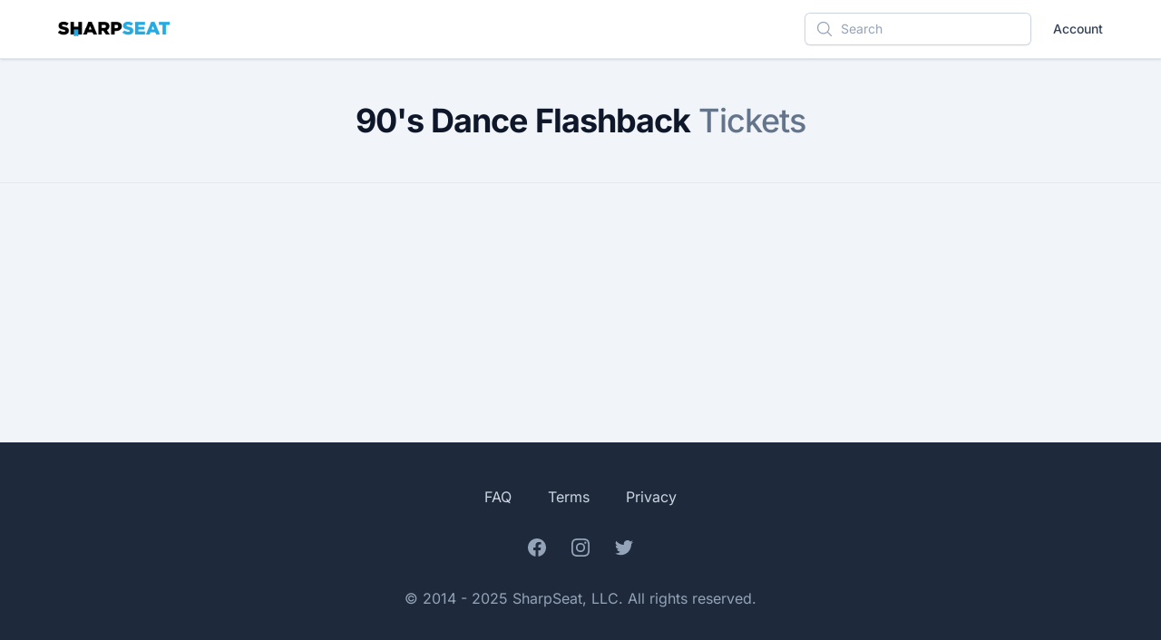

--- FILE ---
content_type: text/html; charset=utf-8
request_url: https://sharpseat.com/performers/90s-dance-flashback-tickets/204431
body_size: 9283
content:
<!DOCTYPE html><html lang="en" class="h-full"> <head><meta name="sentry-trace" content="db9312c6a448fa0966d4083264fec54c-c3b2b48a7b26abba-0"/>
<meta name="baggage" content="sentry-environment=production,sentry-release=c61ecedc6ac589407e444aee08da25b41a5695d9,sentry-public_key=ad84d2535a024812bd143df144378b50,sentry-trace_id=db9312c6a448fa0966d4083264fec54c,sentry-sampled=false"/><!-- Google tag (gtag.js) --><script type="text/partytown" async src="https://www.googletagmanager.com/gtag/js?id=G-01XFTB8L27"></script> <script type="text/partytown">
	window.dataLayer = window.dataLayer || []
	function gtag() {
		dataLayer.push(arguments)
	}
	gtag('js', new Date())

	gtag('config', 'G-01XFTB8L27')
</script><!-- <link rel="canonical" href={canonical} /> --><!-- <link rel="apple-touch-icon" href="/images/apple-touch-icon.png" /> --><link rel="sitemap" href="/sitemap-index.xml"><!-- Global Metadata --><meta charset="utf-8"><meta name="viewport" content="width=device-width,initial-scale=1,minimum-scale=1.0, maximum-scale=1.0, user-scalable=no"><link rel="icon" type="image/svg+xml" href="/favicon.svg"><link rel="manifest" href="/manifest.webmanifest"><meta name="generator" content="Astro v5.1.9"><!-- Font preloads TODO: --><!-- <link rel="preload" href="/fonts/atkinson-regular.woff" as="font" type="font/woff" crossorigin />
<link rel="preload" href="/fonts/atkinson-bold.woff" as="font" type="font/woff" crossorigin /> --><!-- Canonical URL --><link rel="canonical" href="https://sharpseat.com/performers/90s-dance-flashback-tickets/204431"><!-- Primary Meta Tags --><title>90&#39;s Dance Flashback Tickets | SharpSeat</title><meta name="title" content="90's Dance Flashback Tickets | SharpSeat"><meta name="description" content="Buy tickets for 90's Dance Flashback at SharpSeat"><!-- Open Graph / Facebook --><meta property="og:type" content="business.business"><meta property="og:url" content="https://sharpseat.com/performers/90s-dance-flashback-tickets/204431"><meta property="og:title" content="90's Dance Flashback Tickets | SharpSeat"><meta property="og:description" content="Buy tickets for 90's Dance Flashback at SharpSeat"><meta property="og:image" content="https://sharpseat.com/logo_square_500.png"><meta property="og:site_name" content="SharpSeat Tickets"><!-- Twitter --><meta property="twitter:card" content="summary_large_image"><meta property="twitter:url" content="https://sharpseat.com/performers/90s-dance-flashback-tickets/204431"><meta property="twitter:title" content="90's Dance Flashback Tickets | SharpSeat"><meta property="twitter:description" content="Buy tickets for 90's Dance Flashback at SharpSeat"><meta property="twitter:image" content="https://sharpseat.com/logo_square_500.png"><meta name="twitter:site" content="@sharpseat"><meta name="twitter:creator" content="@mikethough"><!-- Google tag (gtag.js) --><script async src="https://www.googletagmanager.com/gtag/js?id=G-01XFTB8L27"></script><script>
	window.dataLayer = window.dataLayer || []
	function gtag() {
		dataLayer.push(arguments)
	}
	gtag('js', new Date())

	gtag('config', 'G-01XFTB8L27')
</script><!-- <script async src="https://code.jquery.com/jquery-3.6.3.min.js"></script> --><script type="text/javascript" src="https://code.jquery.com/jquery-3.6.3.min.js"></script> <script type="text/javascript" src="https://accounts.tickettransaction.com/bundles/sso.login?v=1as"></script> <!-- <link
	rel="Stylesheet"
	type="text/css"
	href="https://accounts.tickettransaction.com/Content/sso-login.min.css"
/>
<link
	rel="Stylesheet"
	type="text/css"
	href="https://accounts.tickettransaction.com/Content/Preheader/preheader-bootstrap.min.css"
/> --><vercel-speed-insights data-props="{}" data-params="{&#34;slug&#34;:&#34;90s-dance-flashback-tickets&#34;,&#34;id&#34;:&#34;204431&#34;}" data-pathname="/performers/90s-dance-flashback-tickets/204431"></vercel-speed-insights> <script type="module">(function(){try{var e=typeof window<"u"?window:typeof global<"u"?global:typeof globalThis<"u"?globalThis:typeof self<"u"?self:{},n=new e.Error().stack;n&&(e._sentryDebugIds=e._sentryDebugIds||{},e._sentryDebugIds[n]="57512cbc-ff5c-4a14-8621-9c5a53fcc14f",e._sentryDebugIdIdentifier="sentry-dbid-57512cbc-ff5c-4a14-8621-9c5a53fcc14f")}catch{}})();var f="@vercel/speed-insights",u="1.1.0",l=()=>{window.si||(window.si=function(...n){(window.siq=window.siq||[]).push(n)})};function w(){return typeof window<"u"}function g(){try{const e="production"}catch{}return"production"}function c(){return g()==="development"}function p(e,n){if(!e||!n)return e;let r=e;try{const s=Object.entries(n);for(const[i,t]of s)if(!Array.isArray(t)){const o=d(t);o.test(r)&&(r=r.replace(o,`/[${i}]`))}for(const[i,t]of s)if(Array.isArray(t)){const o=d(t.join("/"));o.test(r)&&(r=r.replace(o,`/[...${i}]`))}return r}catch{return e}}function d(e){return new RegExp(`/${h(e)}(?=[/?#]|$)`)}function h(e){return e.replace(/[.*+?^${}()|[\]\\]/g,"\\$&")}var a="https://va.vercel-scripts.com/v1/speed-insights",v=`${a}/script.js`,y=`${a}/script.debug.js`,m="/_vercel/speed-insights/script.js";function b(e={}){var n;if(!w()||e.route===null)return null;l();const s=!!e.dsn?v:m,i=e.scriptSrc||(c()?y:s);if(document.head.querySelector(`script[src*="${i}"]`))return null;e.beforeSend&&((n=window.si)==null||n.call(window,"beforeSend",e.beforeSend));const t=document.createElement("script");return t.src=i,t.defer=!0,t.dataset.sdkn=f+(e.framework?`/${e.framework}`:""),t.dataset.sdkv=u,e.sampleRate&&(t.dataset.sampleRate=e.sampleRate.toString()),e.route&&(t.dataset.route=e.route),e.endpoint&&(t.dataset.endpoint=e.endpoint),e.dsn&&(t.dataset.dsn=e.dsn),c()&&e.debug===!1&&(t.dataset.debug="false"),t.onerror=()=>{console.log(`[Vercel Speed Insights] Failed to load script from ${i}. Please check if any content blockers are enabled and try again.`)},document.head.appendChild(t),{setRoute:o=>{t.dataset.route=o??void 0}}}customElements.define("vercel-speed-insights",class extends HTMLElement{constructor(){super();try{const n=JSON.parse(this.dataset.props??"{}"),r=JSON.parse(this.dataset.params??"{}"),s=p(this.dataset.pathname??"",r);b({route:s,...n,framework:"astro",beforeSend:window.speedInsightsBeforeSend})}catch(n){throw new Error(`Failed to parse SpeedInsights properties: ${n}`)}}});
//# sourceMappingURL=index.astro_astro_type_script_index_0_lang.vJyvvT45.js.map</script><!-- <ClientRouter fallback="swap"/> --><!-- End Google Tag Manager --><script type="application/ld+json">
			{
				"@context": "http://schema.org",
				"@type": "Organization",
				"name": "SharpSeat",
				"url": "https://sharpseat.com",
				"address": {
					"@type": "PostalAddress",
					"addressRegion": "VA",
					"addressCountry": "US"
				},
				"sameAs": [
					"https://twitter.com/sharpseat",
					"https://www.linkedin.com/company/sharpseat",
					"https://www.facebook.com/sharpseat",
					"https://www.instagram.com/sharpseat"
				]
			}
		</script><link rel="stylesheet" href="/_astro/_slug_.D8BFc7Zx.css">
<link rel="stylesheet" href="/_astro/_id_.d5kFqw3N.css"><script type="module" src="/_astro/page.Dvtoxj1j.js"></script>
<script>window.va = window.va || function () { (window.vaq = window.vaq || []).push(arguments); };
		var script = document.createElement('script');
		script.defer = true;
		script.src = '/_vercel/insights/script.js';
		var head = document.querySelector('head');
		head.appendChild(script);
	</script>
<script>!(function(w,p,f,c){if(!window.crossOriginIsolated && !navigator.serviceWorker) return;c=w[p]=Object.assign(w[p]||{},{"lib":"/~partytown/","debug":false});c[f]=(c[f]||[])})(window,'partytown','forward');/* Partytown 0.11.0 - MIT QwikDev */
const t={preserveBehavior:!1},e=e=>{if("string"==typeof e)return[e,t];const[n,r=t]=e;return[n,{...t,...r}]},n=Object.freeze((t=>{const e=new Set;let n=[];do{Object.getOwnPropertyNames(n).forEach((t=>{"function"==typeof n[t]&&e.add(t)}))}while((n=Object.getPrototypeOf(n))!==Object.prototype);return Array.from(e)})());!function(t,r,o,i,a,s,c,l,d,p,u=t,f){function h(){f||(f=1,"/"==(c=(s.lib||"/~partytown/")+(s.debug?"debug/":""))[0]&&(d=r.querySelectorAll('script[type="text/partytown"]'),i!=t?i.dispatchEvent(new CustomEvent("pt1",{detail:t})):(l=setTimeout(v,(null==s?void 0:s.fallbackTimeout)||1e4),r.addEventListener("pt0",w),a?y(1):o.serviceWorker?o.serviceWorker.register(c+(s.swPath||"partytown-sw.js"),{scope:c}).then((function(t){t.active?y():t.installing&&t.installing.addEventListener("statechange",(function(t){"activated"==t.target.state&&y()}))}),console.error):v())))}function y(e){p=r.createElement(e?"script":"iframe"),t._pttab=Date.now(),e||(p.style.display="block",p.style.width="0",p.style.height="0",p.style.border="0",p.style.visibility="hidden",p.setAttribute("aria-hidden",!0)),p.src=c+"partytown-"+(e?"atomics.js?v=0.11.0":"sandbox-sw.html?"+t._pttab),r.querySelector(s.sandboxParent||"body").appendChild(p)}function v(n,o){for(w(),i==t&&(s.forward||[]).map((function(n){const[r]=e(n);delete t[r.split(".")[0]]})),n=0;n<d.length;n++)(o=r.createElement("script")).innerHTML=d[n].innerHTML,o.nonce=s.nonce,r.head.appendChild(o);p&&p.parentNode.removeChild(p)}function w(){clearTimeout(l)}s=t.partytown||{},i==t&&(s.forward||[]).map((function(r){const[o,{preserveBehavior:i}]=e(r);u=t,o.split(".").map((function(e,r,o){var a;u=u[o[r]]=r+1<o.length?u[o[r]]||(a=o[r+1],n.includes(a)?[]:{}):(()=>{let e=null;if(i){const{methodOrProperty:n,thisObject:r}=((t,e)=>{let n=t;for(let t=0;t<e.length-1;t+=1)n=n[e[t]];return{thisObject:n,methodOrProperty:e.length>0?n[e[e.length-1]]:void 0}})(t,o);"function"==typeof n&&(e=(...t)=>n.apply(r,...t))}return function(){let n;return e&&(n=e(arguments)),(t._ptf=t._ptf||[]).push(o,arguments),n}})()}))})),"complete"==r.readyState?h():(t.addEventListener("DOMContentLoaded",h),t.addEventListener("load",h))}(window,document,navigator,top,window.crossOriginIsolated);;(e=>{e.addEventListener("astro:before-swap",e=>{let r=document.body.querySelector("iframe[src*='/~partytown/']");if(r)e.newDocument.body.append(r)})})(document);</script></head> <body class="flex h-full min-h-screen flex-col bg-gray-100"> <!-- <button class="tn-account-text"></button>
		<button class="tn-account-button"></button>
		<button class="tn-signin-register-button"></button> --> <!-- <Banner /> --> <div class="bg-white dark:bg-primary-800" id="sharpseat-top-nav"> <!-- <MobileMenu /> --> <header class="relative bg-white dark:bg-primary-800"> <!-- <Banner /> --> <nav aria-label="Top" class="border-b border-gray-200 px-4 sm:px-6 sm:shadow lg:px-8"> <div> <div class="mx-auto flex h-12 items-center sm:h-16 container max-w-6xl"> <!-- Logo --> <div class="ml-0 flex"> <a href="/"> <span class="sr-only">SharpSeat</span> <img src="/_vercel/image?url=_astro%2Flogo_white_bg.D5_-u3QI.png&#38;w=1200&#38;q=100" alt="SharpSeat Tickets logo" inputtedWidth="1363" width="1363" height="178" loading="lazy" decoding="async" class="h-4 w-auto"> </a> </div> <!-- Flyout menus --> <div class="hidden lg:ml-8 lg:block lg:self-stretch"> <div class="flex h-full space-x-8"> <!-- <SportsDropdown /> --> <!-- <ConcertsDropdown /> --> <!-- <Concerts /> --> <!-- <ConcertsNew /> --> <!-- <a
								href="/events"
								class="flex items-center text-sm font-medium text-gray-700 hover:text-gray-800"
								>Events</a
							> --> <!-- <a
								href="/venues"
								data-sveltekit-preload-data
								class="flex items-center text-sm font-medium text-gray-700 hover:text-gray-800"
								>Venues</a
							> --> </div> </div> <div class="ml-auto flex items-center"> <!-- Search --> <div class="flex"> <!-- <a href="#" class="p-2 text-gray-400 hover:text-gray-500 border">
								<span class="sr-only">Search</span>
								<Icon src={Search} theme="outline" class="h-6 w-6" />
								<input type="text" />
							</a> --> <form action="/search" class="flex items-center rounded border-gray-700 p-2 text-gray-400 hover:text-gray-500"> <span class="sr-only">Search</span> <div class="relative rounded-md shadow-sm"> <div class="pointer-events-none absolute inset-y-0 left-0 flex items-center pl-3"> <!--[--><svg fill="none" viewBox="0 0 24 24" stroke-width="1.5" stroke="currentColor" aria-hidden="true" xmlns="http://www.w3.org/2000/svg" width="100%" height="100%" class="h-4 w-4 sm:h-5 sm:w-5"><!--[!--><!--]--><!--[--><path stroke-linecap="round" stroke-linejoin="round" d="m21 21-5.197-5.197m0 0A7.5 7.5 0 1 0 5.196 5.196a7.5 7.5 0 0 0 10.607 10.607Z"></path><!--]--><!--[--><!--]--><!--[--><!--]--><!--[--><!--]--><!--[--><!--]--><!--[--><!--]--></svg><!--]--> <!-- <svg
											class="h-5 w-5 text-gray-400"
											viewBox="0 0 20 20"
											fill="currentColor"
											aria-hidden="true"
										>
											<path
												d="M3 4a2 2 0 00-2 2v1.161l8.441 4.221a1.25 1.25 0 001.118 0L19 7.162V6a2 2 0 00-2-2H3z"
											></path>
											<path
												d="M19 8.839l-7.77 3.885a2.75 2.75 0 01-2.46 0L1 8.839V14a2 2 0 002 2h14a2 2 0 002-2V8.839z"
											></path>
										</svg> --> </div> <input type="text" name="search" id="search" class="block w-full rounded-md border-0 py-1.5 pl-10 text-xs text-gray-900 ring-1 ring-inset ring-gray-300 placeholder:text-gray-400 focus:ring-2 focus:ring-inset focus:ring-primary-600 sm:text-sm sm:leading-6" placeholder="Search"> </div> </form> <!-- <div class="relative">
								<SearchBox client:only="svelte" />
							</div> --> </div> <div class="hidden lg:flex lg:flex-1 lg:items-center lg:justify-end lg:space-x-6"> <!-- <div id="account_signinout"></div> --> <!-- <TNScript /> --> <a id="btn-login" target="_blank" rel="noopener" href="https://login.sharpseat.com" class="ml-4 text-sm font-medium text-gray-700 hover:text-gray-800">Account</a> <!-- <a
								id="btn-login"
								href="#"
								class="text-sm font-medium text-gray-700 hover:text-gray-800"
								>test</a
							>
							<span class="h-6 w-px bg-gray-200" aria-hidden="true"></span>
							<ul>
								<li id="preheaderRegister">
									<a
										id="btn-register"
										href="https://login.sharpseat.com/?register=true"
										class="text-sm font-medium text-gray-700 hover:text-gray-800"
										>Create</a
									>
								</li>
							</ul> --> </div> </div> <!-- <button
						type="button"
						class="rounded-md bg-white p-1 text-gray-400 lg:hidden"
					>
						<span class="sr-only">Open menu</span>
						<Icon src={Menu} theme="outline" />
						
					</button> --> </div> </div> </nav> </header> </div> <div id="ssoPreheader"></div> <div class="flex-1">  <span class="hidden">Route: performers/[slug]/[id]</span> <style>astro-island,astro-slot,astro-static-slot{display:contents}</style><script>(()=>{var e=async t=>{await(await t())()};(self.Astro||(self.Astro={})).only=e;window.dispatchEvent(new Event("astro:only"));})();;(()=>{var A=Object.defineProperty;var g=(i,o,a)=>o in i?A(i,o,{enumerable:!0,configurable:!0,writable:!0,value:a}):i[o]=a;var d=(i,o,a)=>g(i,typeof o!="symbol"?o+"":o,a);{let i={0:t=>m(t),1:t=>a(t),2:t=>new RegExp(t),3:t=>new Date(t),4:t=>new Map(a(t)),5:t=>new Set(a(t)),6:t=>BigInt(t),7:t=>new URL(t),8:t=>new Uint8Array(t),9:t=>new Uint16Array(t),10:t=>new Uint32Array(t),11:t=>1/0*t},o=t=>{let[l,e]=t;return l in i?i[l](e):void 0},a=t=>t.map(o),m=t=>typeof t!="object"||t===null?t:Object.fromEntries(Object.entries(t).map(([l,e])=>[l,o(e)]));class y extends HTMLElement{constructor(){super(...arguments);d(this,"Component");d(this,"hydrator");d(this,"hydrate",async()=>{var b;if(!this.hydrator||!this.isConnected)return;let e=(b=this.parentElement)==null?void 0:b.closest("astro-island[ssr]");if(e){e.addEventListener("astro:hydrate",this.hydrate,{once:!0});return}let c=this.querySelectorAll("astro-slot"),n={},h=this.querySelectorAll("template[data-astro-template]");for(let r of h){let s=r.closest(this.tagName);s!=null&&s.isSameNode(this)&&(n[r.getAttribute("data-astro-template")||"default"]=r.innerHTML,r.remove())}for(let r of c){let s=r.closest(this.tagName);s!=null&&s.isSameNode(this)&&(n[r.getAttribute("name")||"default"]=r.innerHTML)}let p;try{p=this.hasAttribute("props")?m(JSON.parse(this.getAttribute("props"))):{}}catch(r){let s=this.getAttribute("component-url")||"<unknown>",v=this.getAttribute("component-export");throw v&&(s+=` (export ${v})`),console.error(`[hydrate] Error parsing props for component ${s}`,this.getAttribute("props"),r),r}let u;await this.hydrator(this)(this.Component,p,n,{client:this.getAttribute("client")}),this.removeAttribute("ssr"),this.dispatchEvent(new CustomEvent("astro:hydrate"))});d(this,"unmount",()=>{this.isConnected||this.dispatchEvent(new CustomEvent("astro:unmount"))})}disconnectedCallback(){document.removeEventListener("astro:after-swap",this.unmount),document.addEventListener("astro:after-swap",this.unmount,{once:!0})}connectedCallback(){if(!this.hasAttribute("await-children")||document.readyState==="interactive"||document.readyState==="complete")this.childrenConnectedCallback();else{let e=()=>{document.removeEventListener("DOMContentLoaded",e),c.disconnect(),this.childrenConnectedCallback()},c=new MutationObserver(()=>{var n;((n=this.lastChild)==null?void 0:n.nodeType)===Node.COMMENT_NODE&&this.lastChild.nodeValue==="astro:end"&&(this.lastChild.remove(),e())});c.observe(this,{childList:!0}),document.addEventListener("DOMContentLoaded",e)}}async childrenConnectedCallback(){let e=this.getAttribute("before-hydration-url");e&&await import(e),this.start()}async start(){let e=JSON.parse(this.getAttribute("opts")),c=this.getAttribute("client");if(Astro[c]===void 0){window.addEventListener(`astro:${c}`,()=>this.start(),{once:!0});return}try{await Astro[c](async()=>{let n=this.getAttribute("renderer-url"),[h,{default:p}]=await Promise.all([import(this.getAttribute("component-url")),n?import(n):()=>()=>{}]),u=this.getAttribute("component-export")||"default";if(!u.includes("."))this.Component=h[u];else{this.Component=h;for(let f of u.split("."))this.Component=this.Component[f]}return this.hydrator=p,this.hydrate},e,this)}catch(n){console.error(`[astro-island] Error hydrating ${this.getAttribute("component-url")}`,n)}}attributeChangedCallback(){this.hydrate()}}d(y,"observedAttributes",["props"]),customElements.get("astro-island")||customElements.define("astro-island",y)}})();</script><astro-island uid="ZX06NQ" component-url="/_astro/Geo.D_0YFq_8.js" component-export="default" renderer-url="/_astro/client.svelte.bpU2AyiH.js" props="{}" ssr client="only" opts="{&quot;name&quot;:&quot;Geo&quot;,&quot;value&quot;:&quot;svelte&quot;}"></astro-island>  <astro-island uid="Z13U9Jm" component-url="/_astro/LogRecentlyViewed.jG_zcHiX.js" component-export="default" renderer-url="/_astro/client.svelte.bpU2AyiH.js" props="{&quot;type&quot;:[0,&quot;performer&quot;],&quot;id&quot;:[0,&quot;204431&quot;]}" ssr client="only" opts="{&quot;name&quot;:&quot;LogRecentlyViewed&quot;,&quot;value&quot;:&quot;svelte&quot;}"></astro-island> <astro-island uid="Z8hguP" component-url="/_astro/TrackEvent.CbjEGfOV.js" component-export="default" renderer-url="/_astro/client.svelte.bpU2AyiH.js" props="{&quot;e&quot;:[0,&quot;Viewed Performer&quot;],&quot;data&quot;:[0,{&quot;fallback&quot;:[0,false],&quot;url&quot;:[0,&quot;https://sharpseat.com/performers/90s-dance-flashback-tickets/204431&quot;]}]}" ssr client="only" opts="{&quot;name&quot;:&quot;TrackEvent&quot;,&quot;value&quot;:&quot;svelte&quot;}"></astro-island> <div class="hidden">RENDERED_FROM: PRERENDER</div> <div class="mx-auto mb-4 max-w-3xl border-b px-4 text-center sm:px-6 lg:max-w-7xl lg:px-8"> <div class="py-12"> <h1 class="text-4xl font-bold tracking-tight text-gray-900"> <span> 90&#39;s Dance Flashback </span> <span class="font-medium text-gray-500"> Tickets</span> </h1> <!-- <p class="mx-auto mt-4 max-w-3xl text-base text-gray-500">
				Thoughtfully designed objects for the workspace, home, and travel.
			</p> --> </div> </div> <div> <div id="nearby"> <astro-island uid="Z1MrF4g" component-url="/_astro/EventList.B1tWLLL5.js" component-export="default" renderer-url="/_astro/client.svelte.bpU2AyiH.js" props="{&quot;performerId&quot;:[0,&quot;204431&quot;],&quot;geo&quot;:[0,true],&quot;title&quot;:[0,&quot;Events Near You&quot;]}" ssr client="only" opts="{&quot;name&quot;:&quot;EventList&quot;,&quot;value&quot;:&quot;svelte&quot;}"></astro-island> </div> <div id="all" class="mt-8"> <astro-island uid="1dtpa0" component-url="/_astro/EventList.B1tWLLL5.js" component-export="default" renderer-url="/_astro/client.svelte.bpU2AyiH.js" props="{&quot;performerId&quot;:[0,&quot;204431&quot;],&quot;title&quot;:[0,&quot;All Events&quot;]}" ssr client="only" opts="{&quot;name&quot;:&quot;EventList&quot;,&quot;value&quot;:&quot;svelte&quot;}"></astro-island> </div> </div>  </div> <footer class="bg-gray-800"> <div class="mx-auto max-w-7xl overflow-hidden py-12 px-6 lg:px-8"> <nav class="-mx-5 -my-2 flex flex-wrap justify-center" aria-label="Footer"> <!-- <div class="px-5 py-2">
				<a href="#" class="text-base text-gray-300 hover:text-white">About</a
				>
			</div>

			<div class="px-5 py-2">
				<a href="#" class="text-base text-gray-300 hover:text-white">Blog</a>
			</div>

			<div class="px-5 py-2">
				<a href="#" class="text-base text-gray-300 hover:text-white">Jobs</a>
			</div> --> <div class="px-5 py-2"> <a href="/faq" class="text-base text-gray-300 hover:text-white">FAQ</a> </div> <div class="px-5 py-2"> <a href="/terms" class="text-base text-gray-300 hover:text-white">Terms</a> </div> <div class="px-5 py-2"> <a href="/privacy" class="text-base text-gray-300 hover:text-white">Privacy</a> </div> </nav> <div class="mt-8 flex justify-center space-x-6"> <a href="https://www.facebook.com/SharpSeat" target="_blank" rel="noopener" class="text-gray-400 hover:text-gray-300"> <span class="sr-only">Facebook</span> <svg class="h-6 w-6" fill="currentColor" viewBox="0 0 24 24" aria-hidden="true"> <path fill-rule="evenodd" d="M22 12c0-5.523-4.477-10-10-10S2 6.477 2 12c0 4.991 3.657 9.128 8.438 9.878v-6.987h-2.54V12h2.54V9.797c0-2.506 1.492-3.89 3.777-3.89 1.094 0 2.238.195 2.238.195v2.46h-1.26c-1.243 0-1.63.771-1.63 1.562V12h2.773l-.443 2.89h-2.33v6.988C18.343 21.128 22 16.991 22 12z" clip-rule="evenodd"></path> </svg> </a> <a href="https://www.instagram.com/sharpseat/" target="_blank" rel="noopener" class="text-gray-400 hover:text-gray-300"> <span class="sr-only">Instagram</span> <svg class="h-6 w-6" fill="currentColor" viewBox="0 0 24 24" aria-hidden="true"> <path fill-rule="evenodd" d="M12.315 2c2.43 0 2.784.013 3.808.06 1.064.049 1.791.218 2.427.465a4.902 4.902 0 011.772 1.153 4.902 4.902 0 011.153 1.772c.247.636.416 1.363.465 2.427.048 1.067.06 1.407.06 4.123v.08c0 2.643-.012 2.987-.06 4.043-.049 1.064-.218 1.791-.465 2.427a4.902 4.902 0 01-1.153 1.772 4.902 4.902 0 01-1.772 1.153c-.636.247-1.363.416-2.427.465-1.067.048-1.407.06-4.123.06h-.08c-2.643 0-2.987-.012-4.043-.06-1.064-.049-1.791-.218-2.427-.465a4.902 4.902 0 01-1.772-1.153 4.902 4.902 0 01-1.153-1.772c-.247-.636-.416-1.363-.465-2.427-.047-1.024-.06-1.379-.06-3.808v-.63c0-2.43.013-2.784.06-3.808.049-1.064.218-1.791.465-2.427a4.902 4.902 0 011.153-1.772A4.902 4.902 0 015.45 2.525c.636-.247 1.363-.416 2.427-.465C8.901 2.013 9.256 2 11.685 2h.63zm-.081 1.802h-.468c-2.456 0-2.784.011-3.807.058-.975.045-1.504.207-1.857.344-.467.182-.8.398-1.15.748-.35.35-.566.683-.748 1.15-.137.353-.3.882-.344 1.857-.047 1.023-.058 1.351-.058 3.807v.468c0 2.456.011 2.784.058 3.807.045.975.207 1.504.344 1.857.182.466.399.8.748 1.15.35.35.683.566 1.15.748.353.137.882.3 1.857.344 1.054.048 1.37.058 4.041.058h.08c2.597 0 2.917-.01 3.96-.058.976-.045 1.505-.207 1.858-.344.466-.182.8-.398 1.15-.748.35-.35.566-.683.748-1.15.137-.353.3-.882.344-1.857.048-1.055.058-1.37.058-4.041v-.08c0-2.597-.01-2.917-.058-3.96-.045-.976-.207-1.505-.344-1.858a3.097 3.097 0 00-.748-1.15 3.098 3.098 0 00-1.15-.748c-.353-.137-.882-.3-1.857-.344-1.023-.047-1.351-.058-3.807-.058zM12 6.865a5.135 5.135 0 110 10.27 5.135 5.135 0 010-10.27zm0 1.802a3.333 3.333 0 100 6.666 3.333 3.333 0 000-6.666zm5.338-3.205a1.2 1.2 0 110 2.4 1.2 1.2 0 010-2.4z" clip-rule="evenodd"></path> </svg> </a> <a href="https://twitter.com/sharpseat" target="_blank" rel="noopener" class="text-gray-400 hover:text-gray-300"> <span class="sr-only">Twitter</span> <svg class="h-6 w-6" fill="currentColor" viewBox="0 0 24 24" aria-hidden="true"> <path d="M8.29 20.251c7.547 0 11.675-6.253 11.675-11.675 0-.178 0-.355-.012-.53A8.348 8.348 0 0022 5.92a8.19 8.19 0 01-2.357.646 4.118 4.118 0 001.804-2.27 8.224 8.224 0 01-2.605.996 4.107 4.107 0 00-6.993 3.743 11.65 11.65 0 01-8.457-4.287 4.106 4.106 0 001.27 5.477A4.072 4.072 0 012.8 9.713v.052a4.105 4.105 0 003.292 4.022 4.095 4.095 0 01-1.853.07 4.108 4.108 0 003.834 2.85A8.233 8.233 0 012 18.407a11.616 11.616 0 006.29 1.84"></path> </svg> </a> </div> <p class="mt-8 text-center text-base text-gray-400">
&copy; 2014 - 2025 SharpSeat, LLC. All rights reserved.
</p> </div> </footer> <!-- <Footer /> --> <script src="https://uptime.betterstack.com/widgets/announcement.js" data-id="170993" async="async" type="text/javascript"></script> </body></html>

--- FILE ---
content_type: application/javascript; charset=utf-8
request_url: https://sharpseat.com/_astro/client.svelte.bpU2AyiH.js
body_size: 443
content:
import{ab as p,Q as b,h as y,L as g,F as h,ai as _}from"./runtime.CsECLaKv.js";import{m,o as $,u as v,p as w,r as I}from"./render.MSxJNSsm.js";(function(){try{var e=typeof window<"u"?window:typeof global<"u"?global:typeof globalThis<"u"?globalThis:typeof self<"u"?self:{},o=new e.Error().stack;o&&(e._sentryDebugIds=e._sentryDebugIds||{},e._sentryDebugIds[o]="64984bfb-51a1-4f98-b42c-e3a48e4a1cec",e._sentryDebugIdIdentifier="sentry-dbid-64984bfb-51a1-4f98-b42c-e3a48e4a1cec")}catch{}})();function c(e){return(o,...a)=>{var d=e(...a),t;if(y)t=g,h();else{var i=d.render().trim(),n=m(i);t=b(n),o.before(t)}const s=d.setup?.(t);$(t,t),typeof s=="function"&&p(s)}}const u=new WeakMap,j=e=>async(o,a,d,{client:t})=>{if(!e.hasAttribute("ssr"))return;let i,n,s={};for(const[r,l]of Object.entries(d))n??={},r==="default"?(n.default=!0,i=c(()=>({render:()=>`<astro-slot>${l}</astro-slot>`}))):n[r]=c(()=>({render:()=>`<astro-slot name="${r}">${l}</astro-slot>`})),r==="default"?s.children=c(()=>({render:()=>`<astro-slot>${l}</astro-slot>`})):s[r]=c(()=>({render:()=>`<astro-slot name="${r}">${l}</astro-slot>`}));const f={...a,children:i,$$slots:n,...s};if(u.has(e))u.get(e).setProps(f);else{const r=k(o,e,f,t!=="only");u.set(e,r),e.addEventListener("astro:unmount",()=>r.destroy(),{once:!0})}};function k(e,o,a,d){let t=_(a);const n=(d?w:I)(e,{target:o,props:t});return{setProps(s){Object.assign(t,s);for(const f in t)f in s||delete t[f]},destroy(){v(n)}}}export{j as default};
//# sourceMappingURL=client.svelte.bpU2AyiH.js.map


--- FILE ---
content_type: application/javascript; charset=utf-8
request_url: https://sharpseat.com/_astro/LogRecentlyViewed.jG_zcHiX.js
body_size: 145
content:
import{p as n,o as s,i as d}from"./props.asffPKwU.js";import{p as f,a as l}from"./runtime.CsECLaKv.js";import{E as p,P as y,V as m}from"./tn.B5ze3bM8.js";import{a as u}from"./local.BqOjiewx.js";import"./geo.ZhlTtruz.js";import"./_sentry-release-injection-file.BQ07p4rn.js";(function(){try{var t=typeof window<"u"?window:typeof global<"u"?global:typeof globalThis<"u"?globalThis:typeof self<"u"?self:{},a=new t.Error().stack;a&&(t._sentryDebugIds=t._sentryDebugIds||{},t._sentryDebugIds[a]="2ea4b605-7496-42da-8fcf-2120d1e2f725",t._sentryDebugIdIdentifier="sentry-dbid-2ea4b605-7496-42da-8fcf-2120d1e2f725")}catch{}})();function v(t,a){f(a,!1);let r=n(a,"type",8),o=n(a,"id",8);s(async()=>{try{let e={type:r(),id:o()};if(r()==="event"){let i=await p.get(o());e={...e,title:i.text?.name}}else if(r()==="performer"){let i=await y.get(o());e={...e,title:i.text?.name}}else if(r()==="venue"){let i=await m.get(o());e={...e,title:i.text?.name}}u(e)}catch(e){console.error(e)}}),d(),l()}export{v as default};
//# sourceMappingURL=LogRecentlyViewed.jG_zcHiX.js.map


--- FILE ---
content_type: application/javascript; charset=utf-8
request_url: https://sharpseat.com/_astro/Geo.D_0YFq_8.js
body_size: 551
content:
import{p as n,o as p,i as u,s as y,a as r}from"./props.asffPKwU.js";import{p as b,l as g,b as _,a as m,o as c}from"./runtime.CsECLaKv.js";import{r as h,c as $,s as w,a as l}from"./geo.ZhlTtruz.js";import"./_sentry-release-injection-file.BQ07p4rn.js";(function(){try{var e=typeof window<"u"?window:typeof global<"u"?global:typeof globalThis<"u"?globalThis:typeof self<"u"?self:{},t=new e.Error().stack;t&&(e._sentryDebugIds=e._sentryDebugIds||{},e._sentryDebugIds[t]="4a43488c-ad6d-4ceb-994b-71373c7cd209",e._sentryDebugIdIdentifier="sentry-dbid-4a43488c-ad6d-4ceb-994b-71373c7cd209")}catch{}})();function k(e,t){b(t,!1);const[s,d]=y(),f=()=>r($,"$city",s),i=()=>r(w,"$state",s);let a=n(t,"lat",8,null),o=n(t,"long",8,null);p(async()=>{!f()||i(),h()}),g(()=>(c(a()),c(o()),l),()=>{a()&&o()&&l(a(),o())}),_(),u(),m(),d()}export{k as default};
//# sourceMappingURL=Geo.D_0YFq_8.js.map


--- FILE ---
content_type: application/javascript; charset=utf-8
request_url: https://sharpseat.com/_astro/geo.ZhlTtruz.js
body_size: 409
content:
import"./_sentry-release-injection-file.BQ07p4rn.js";(function(){try{var l=typeof window<"u"?window:typeof global<"u"?global:typeof globalThis<"u"?globalThis:typeof self<"u"?self:{},n=new l.Error().stack;n&&(l._sentryDebugIds=l._sentryDebugIds||{},l._sentryDebugIds[n]="976a9974-cf7a-4d35-be56-2fc9628ae837",l._sentryDebugIdIdentifier="sentry-dbid-976a9974-cf7a-4d35-be56-2fc9628ae837")}catch{}})();let s=[],i=0;const c=4;let a=l=>{let n=[],e={get(){return e.lc||e.listen(()=>{})(),e.value},lc:0,listen(t){return e.lc=n.push(t),()=>{for(let r=i+c;r<s.length;)s[r]===t?s.splice(r,c):r+=c;let o=n.indexOf(t);~o&&(n.splice(o,1),--e.lc||e.off())}},notify(t,o){let r=!s.length;for(let u of n)s.push(u,e.value,t,o);if(r){for(i=0;i<s.length;i+=c)s[i](s[i+1],s[i+2],s[i+3]);s.length=0}},off(){},set(t){let o=e.value;o!==t&&(e.value=t,e.notify(o))},subscribe(t){let o=e.listen(t);return t(e.value),o},value:l};return e};const d=a(null),g=a(null),y=a(null),b=a(null),f=a(!0);function p(l,n){d.set(l),g.set(n)}const E=async()=>{console.log("REFRESH Vercel GEO"),f.set(!0);try{let n=await(await fetch("/api/ip",{mode:"cors"})).json();const{location:e}=n,t=n.lat||e.latitude,o=n.long||e.longitude;(t||o)&&p(Number(t),Number(o)),e?.city&&y.set(e.city),e?.countryRegion&&b.set(e.countryRegion)}catch(l){console.error(l)}finally{f.set(!1)}};export{p as a,d as b,y as c,a as d,g as l,E as r,b as s};
//# sourceMappingURL=geo.ZhlTtruz.js.map


--- FILE ---
content_type: application/javascript; charset=utf-8
request_url: https://sharpseat.com/_astro/EventList.B1tWLLL5.js
body_size: 2249
content:
import{p as x,o as Me,i as Ge,s as He,a as V}from"./props.asffPKwU.js";import{c as t,n as Je,j as e,p as Ve,l as W,b as We,t as z,a as ze,g as r,d as o,f as Ae,m as de,o as A,s as K,k as ce}from"./runtime.CsECLaKv.js";import{a as _,t as h,c as Ke,s as l}from"./render.MSxJNSsm.js";import{i as Q}from"./if.C8GjO2VW.js";import{I as ve,C as Qe,S as Ue,e as Xe,b as Ye,s as Ze}from"./index.BaqLL1lT.js";import{l as $e,b as et,c as tt,s as at}from"./geo.ZhlTtruz.js";import{g as rt,f as st,d as fe,e as it,E as me}from"./tn.B5ze3bM8.js";import"./_sentry-release-injection-file.BQ07p4rn.js";(function(){try{var d=typeof window<"u"?window:typeof global<"u"?global:typeof globalThis<"u"?globalThis:typeof self<"u"?self:{},s=new d.Error().stack;s&&(d._sentryDebugIds=d._sentryDebugIds||{},d._sentryDebugIds[s]="a3ae36e7-e579-4f9c-9020-2297cc84bbf7",d._sentryDebugIdIdentifier="sentry-dbid-a3ae36e7-e579-4f9c-9020-2297cc84bbf7")}catch{}})();var nt=h('<div class="text-center"><!> <h3 class="mt-2 text-sm font-medium text-gray-900">No events here</h3> <p class="mt-1 text-sm text-gray-500">Try again later.</p></div>');function ot(d){var s=nt(),p=t(s);ve(p,{src:Qe,class:"mx-auto h-12 w-12 text-gray-400"}),Je(4),e(s),_(d,s)}var lt=h('<p class="text-xs font-medium text-blue-600 sm:hidden"> </p>'),dt=h('<li><a><div class="flex items-center py-5 sm:px-6"><div class="flex min-w-0 flex-1 items-center"><div class="hidden flex-shrink-0 basis-36 self-start pl-4 sm:block md:basis-48 lg:basis-64"><h3 class="text-sm font-medium text-gray-900"> </h3> <p class="truncate text-xs text-gray-500"> </p></div> <div class="block flex-shrink-0 basis-20 self-center pr-4 text-center sm:hidden"><h3 class="text-xs font-semibold text-gray-900"> </h3> <p class="truncate text-xs text-gray-500"> </p> <p class="truncate text-xs text-gray-500"> </p></div> <div class="flex-1"><h3 class="sm:text-md text-sm font-medium text-gray-900"> </h3> <p class="pr-2 text-xs text-gray-500 sm:text-sm"> </p> <!></div> <div class="hidden items-center self-end pr-4 sm:flex"><button class="inline-flex w-32 items-center justify-center rounded-md border border-transparent bg-primary-600 px-4 py-2 text-sm font-medium text-white shadow-sm hover:bg-primary-700 focus:outline-none focus:ring-2 focus:ring-primary-500 focus:ring-offset-2"> </button></div> <div class="block sm:hidden"><!></div></div></div></a></li>'),ct=h('<ul class="mb-3 divide-y divide-gray-200 overflow-hidden border-b border-t bg-white px-4 sm:rounded-md sm:border sm:shadow sm:shadow-gray-200"></ul>'),ft=h('<div class="mx-auto w-full max-w-6xl"><div class="flex items-center justify-between px-6"><h3 class="text-md my-3 font-semibold text-gray-800 sm:text-xl"> </h3></div> <!></div>');function bt(d,s){Ve(s,!1);const[p,ue]=He(),U=()=>V(et,"$lat",p),w=()=>V(tt,"$city",p),k=()=>V(at,"$state",p),X=de();let I=x(s,"geo",8,!1),Y=x(s,"performerId",8,null),Z=x(s,"venueId",8,null),f=x(s,"events",28,()=>[]),b=x(s,"title",12,"Events"),$=x(s,"sortBy",8,"date"),ee=x(s,"search",8,""),te="50",E=de(!1),m={salesRankOptions:JSON.stringify({interval:"week",metric:"dollarValue"})};Me(async()=>{});async function xe(){K(E,!0),console.log("FETCH"),I()&&(m.geoFilter=it(Number(te))),Y()?(m.performerFilter="id eq "+Y(),m.perPage=500):Z()&&(m.filter="venue/id eq "+Z(),m.perPage=500);let a=[];ee()?a=await me.search({q:ee(),...m,perPage:500}):a=await me.getMany(m),K(E,!1),$()==="tickets"?f(a.sort((n,v)=>n._metadata?.ticketCount>v._metadata?.ticketCount?-1:1)):$()==="popularity"?f(a.sort((n,v)=>P(n)>P(v)?-1:1)):f(a)}function P(a){try{let n=a._metadata?.ticketCount??0,v=a.pricingInfo?.averagePrice?.value??a.pricingInfo?.lowPrice?.value??0;return n*v}catch(n){return console.error(n),0}}W(()=>(U(),A(I())),()=>{(U()&&$e&&te||!I())&&xe()}),W(()=>A(f()),()=>{K(X,f().map(a=>({...a,popularity:P(a)})))}),W(()=>(w(),k(),A(b())),()=>{w()&&k()&&b()==="Events near you"&&b(`Events near ${w()}, ${k()}`)}),We(),Ge();var C=ft(),T=t(C),ae=t(T),pe=t(ae,!0);e(ae),e(T);var ge=o(T,2);{var _e=a=>{Ue(a)},ye=a=>{var n=Ke(),v=Ae(n);{var he=g=>{var D=ct();Xe(D,5,()=>r(X),F=>F.id,(F,we)=>{var q=dt();const i=ce(()=>{const{venue:u,date:c,text:y,id:J,_metadata:Ne,pricingInfo:Oe,salesRank:Re,eventPriority:Be,priority:Le}=r(we);return{venue:u,date:c,text:y,id:J,_metadata:Ne,pricingInfo:Oe,salesRank:Re,eventPriority:Be,priority:Le}});var S=t(q),re=t(S),se=t(re),j=t(se),N=t(j),ke=t(N,!0);e(N);var ie=o(N,2),Ie=t(ie);e(ie),e(j);var O=o(j,2),R=t(O),Ee=t(R,!0);e(R);var B=o(R,2),Pe=t(B,!0);e(B);var ne=o(B,2),Ce=t(ne,!0);e(ne),e(O);var L=o(O,2),M=t(L),Te=t(M,!0);e(M);var G=o(M,2),De=t(G,!0);e(G);var Fe=o(G,2);{var qe=u=>{var c=lt(),y=t(c,!0);e(c),z(()=>l(y,r(i).pricingInfo?.lowPrice?.text?.formatted)),_(u,c)};Q(Fe,u=>{r(i).pricingInfo?.lowPrice?.text?.formatted&&u(qe)})}e(L);var H=o(L,2),oe=t(H),Se=t(oe,!0);e(oe),e(H);var le=o(H,2),je=t(le);ve(je,{src:Ye,theme:"mini",class:"h-5 w-5 text-gray-400"}),e(le),e(se),e(re),e(S),e(q),z((u,c,y,J)=>{Ze(S,"href",u),l(ke,c),l(Ie,`${y??""} - ${r(i).date.text?.time??""}`),l(Ee,c),l(Pe,J),l(Ce,r(i).date.text?.time),l(Te,r(i).text?.name),l(De,r(i).venue?.text?.name),l(Se,r(i).pricingInfo?.lowPrice?.text?.formatted?"From "+r(i).pricingInfo?.lowPrice?.text?.formatted:r(i)._metadata?.ticketCount>0?r(i)._metadata.ticketCount+" Tickets":"Tickets")},[()=>rt.event(r(i).text?.name,r(i).id),()=>st(r(i).date),()=>fe(r(i).date.weekday),()=>fe(r(i).date.weekday,!0)],ce),_(F,q)}),e(D),_(g,D)},be=g=>{ot(g)};Q(v,g=>{f()?.length?g(he):g(be,!1)},!0)}_(a,n)};Q(ge,a=>{r(E)&&f()?.length===0?a(_e):a(ye,!1)})}e(C),z(()=>l(pe,b())),_(d,C),ze(),ue()}export{bt as default};
//# sourceMappingURL=EventList.B1tWLLL5.js.map


--- FILE ---
content_type: application/javascript; charset=utf-8
request_url: https://sharpseat.com/_astro/page.Dvtoxj1j.js
body_size: 81428
content:
import"./_sentry-release-injection-file.BQ07p4rn.js";(function(){try{var e=typeof window<"u"?window:typeof global<"u"?global:typeof globalThis<"u"?globalThis:typeof self<"u"?self:{},t=new e.Error().stack;t&&(e._sentryDebugIds=e._sentryDebugIds||{},e._sentryDebugIds[t]="76a34919-8e05-40c0-90f3-bab6b838b2f5",e._sentryDebugIdIdentifier="sentry-dbid-76a34919-8e05-40c0-90f3-bab6b838b2f5")}catch{}})();const O=typeof __SENTRY_DEBUG__>"u"||__SENTRY_DEBUG__,ut="8.51.0",$=globalThis;function ir(e,t,n){const r=$,s=r.__SENTRY__=r.__SENTRY__||{},i=s[ut]=s[ut]||{};return i[e]||(i[e]=t())}const Ze=typeof __SENTRY_DEBUG__>"u"||__SENTRY_DEBUG__,Qc="Sentry Logger ",jr=["debug","info","warn","error","log","assert","trace"],Wn={};function et(e){if(!("console"in $))return e();const t=$.console,n={},r=Object.keys(Wn);r.forEach(s=>{const i=Wn[s];n[s]=t[s],t[s]=i});try{return e()}finally{r.forEach(s=>{t[s]=n[s]})}}function Zc(){let e=!1;const t={enable:()=>{e=!0},disable:()=>{e=!1},isEnabled:()=>e};return Ze?jr.forEach(n=>{t[n]=(...r)=>{e&&et(()=>{$.console[n](`${Qc}[${n}]:`,...r)})}}):jr.forEach(n=>{t[n]=()=>{}}),t}const S=ir("logger",Zc),Ao=50,pt="?",ai=/\(error: (.*)\)/,ci=/captureMessage|captureException/;function Oo(...e){const t=e.sort((n,r)=>n[0]-r[0]).map(n=>n[1]);return(n,r=0,s=0)=>{const i=[],o=n.split(`
`);for(let a=r;a<o.length;a++){const c=o[a];if(c.length>1024)continue;const u=ai.test(c)?c.replace(ai,"$1"):c;if(!u.match(/\S*Error: /)){for(const d of t){const l=d(u);if(l){i.push(l);break}}if(i.length>=Ao+s)break}}return tu(i.slice(s))}}function eu(e){return Array.isArray(e)?Oo(...e):e}function tu(e){if(!e.length)return[];const t=Array.from(e);return/sentryWrapped/.test(En(t).function||"")&&t.pop(),t.reverse(),ci.test(En(t).function||"")&&(t.pop(),ci.test(En(t).function||"")&&t.pop()),t.slice(0,Ao).map(n=>({...n,filename:n.filename||En(t).filename,function:n.function||pt}))}function En(e){return e[e.length-1]||{}}const Mr="<anonymous>";function Fe(e){try{return!e||typeof e!="function"?Mr:e.name||Mr}catch{return Mr}}function ui(e){const t=e.exception;if(t){const n=[];try{return t.values.forEach(r=>{r.stacktrace.frames&&n.push(...r.stacktrace.frames)}),n}catch{return}}}const Dn={},li={};function tt(e,t){Dn[e]=Dn[e]||[],Dn[e].push(t)}function nt(e,t){if(!li[e]){li[e]=!0;try{t()}catch(n){Ze&&S.error(`Error while instrumenting ${e}`,n)}}}function Se(e,t){const n=e&&Dn[e];if(n)for(const r of n)try{r(t)}catch(s){Ze&&S.error(`Error while triggering instrumentation handler.
Type: ${e}
Name: ${Fe(r)}
Error:`,s)}}let xr=null;function No(e){const t="error";tt(t,e),nt(t,nu)}function nu(){xr=$.onerror,$.onerror=function(e,t,n,r,s){return Se("error",{column:r,error:s,line:n,msg:e,url:t}),xr?xr.apply(this,arguments):!1},$.onerror.__SENTRY_INSTRUMENTED__=!0}let Ar=null;function Do(e){const t="unhandledrejection";tt(t,e),nt(t,ru)}function ru(){Ar=$.onunhandledrejection,$.onunhandledrejection=function(e){return Se("unhandledrejection",e),Ar?Ar.apply(this,arguments):!0},$.onunhandledrejection.__SENTRY_INSTRUMENTED__=!0}function gt(){return Is($),$}function Is(e){const t=e.__SENTRY__=e.__SENTRY__||{};return t.version=t.version||ut,t[ut]=t[ut]||{}}const Lo=Object.prototype.toString;function ws(e){switch(Lo.call(e)){case"[object Error]":case"[object Exception]":case"[object DOMException]":case"[object WebAssembly.Exception]":return!0;default:return Be(e,Error)}}function $t(e,t){return Lo.call(e)===`[object ${t}]`}function Po(e){return $t(e,"ErrorEvent")}function di(e){return $t(e,"DOMError")}function su(e){return $t(e,"DOMException")}function Le(e){return $t(e,"String")}function ks(e){return typeof e=="object"&&e!==null&&"__sentry_template_string__"in e&&"__sentry_template_values__"in e}function Cs(e){return e===null||ks(e)||typeof e!="object"&&typeof e!="function"}function Mt(e){return $t(e,"Object")}function or(e){return typeof Event<"u"&&Be(e,Event)}function iu(e){return typeof Element<"u"&&Be(e,Element)}function ou(e){return $t(e,"RegExp")}function ar(e){return!!(e&&e.then&&typeof e.then=="function")}function au(e){return Mt(e)&&"nativeEvent"in e&&"preventDefault"in e&&"stopPropagation"in e}function Be(e,t){try{return e instanceof t}catch{return!1}}function Fo(e){return!!(typeof e=="object"&&e!==null&&(e.__isVue||e._isVue))}const Ct=$,cu=80;function $e(e,t={}){if(!e)return"<unknown>";try{let n=e;const r=5,s=[];let i=0,o=0;const a=" > ",c=a.length;let u;const d=Array.isArray(t)?t:t.keyAttrs,l=!Array.isArray(t)&&t.maxStringLength||cu;for(;n&&i++<r&&(u=uu(n,d),!(u==="html"||i>1&&o+s.length*c+u.length>=l));)s.push(u),o+=u.length,n=n.parentNode;return s.reverse().join(a)}catch{return"<unknown>"}}function uu(e,t){const n=e,r=[];if(!n||!n.tagName)return"";if(Ct.HTMLElement&&n instanceof HTMLElement&&n.dataset){if(n.dataset.sentryComponent)return n.dataset.sentryComponent;if(n.dataset.sentryElement)return n.dataset.sentryElement}r.push(n.tagName.toLowerCase());const s=t&&t.length?t.filter(o=>n.getAttribute(o)).map(o=>[o,n.getAttribute(o)]):null;if(s&&s.length)s.forEach(o=>{r.push(`[${o[0]}="${o[1]}"]`)});else{n.id&&r.push(`#${n.id}`);const o=n.className;if(o&&Le(o)){const a=o.split(/\s+/);for(const c of a)r.push(`.${c}`)}}const i=["aria-label","type","name","title","alt"];for(const o of i){const a=n.getAttribute(o);a&&r.push(`[${o}="${a}"]`)}return r.join("")}function Bo(){try{return Ct.document.location.href}catch{return""}}function lu(e){return Ct.document&&Ct.document.querySelector?Ct.document.querySelector(e):null}function $o(e){if(!Ct.HTMLElement)return null;let t=e;const n=5;for(let r=0;r<n;r++){if(!t)return null;if(t instanceof HTMLElement){if(t.dataset.sentryComponent)return t.dataset.sentryComponent;if(t.dataset.sentryElement)return t.dataset.sentryElement}t=t.parentNode}return null}function Rt(e,t=0){return typeof e!="string"||t===0||e.length<=t?e:`${e.slice(0,t)}...`}function fi(e,t){if(!Array.isArray(e))return"";const n=[];for(let r=0;r<e.length;r++){const s=e[r];try{Fo(s)?n.push("[VueViewModel]"):n.push(String(s))}catch{n.push("[value cannot be serialized]")}}return n.join(t)}function du(e,t,n=!1){return Le(e)?ou(t)?t.test(e):Le(t)?n?e===t:e.includes(t):!1:!1}function Ye(e,t=[],n=!1){return t.some(r=>du(e,r,n))}function me(e,t,n){if(!(t in e))return;const r=e[t],s=n(r);typeof s=="function"&&Uo(s,r);try{e[t]=s}catch{Ze&&S.log(`Failed to replace method "${t}" in object`,e)}}function Ee(e,t,n){try{Object.defineProperty(e,t,{value:n,writable:!0,configurable:!0})}catch{Ze&&S.log(`Failed to add non-enumerable property "${t}" to object`,e)}}function Uo(e,t){try{const n=t.prototype||{};e.prototype=t.prototype=n,Ee(e,"__sentry_original__",t)}catch{}}function Rs(e){return e.__sentry_original__}function Ho(e){if(ws(e))return{message:e.message,name:e.name,stack:e.stack,...hi(e)};if(or(e)){const t={type:e.type,target:pi(e.target),currentTarget:pi(e.currentTarget),...hi(e)};return typeof CustomEvent<"u"&&Be(e,CustomEvent)&&(t.detail=e.detail),t}else return e}function pi(e){try{return iu(e)?$e(e):Object.prototype.toString.call(e)}catch{return"<unknown>"}}function hi(e){if(typeof e=="object"&&e!==null){const t={};for(const n in e)Object.prototype.hasOwnProperty.call(e,n)&&(t[n]=e[n]);return t}else return{}}function fu(e,t=40){const n=Object.keys(Ho(e));n.sort();const r=n[0];if(!r)return"[object has no keys]";if(r.length>=t)return Rt(r,t);for(let s=n.length;s>0;s--){const i=n.slice(0,s).join(", ");if(!(i.length>t))return s===n.length?i:Rt(i,t)}return""}function te(e){return qr(e,new Map)}function qr(e,t){if(pu(e)){const n=t.get(e);if(n!==void 0)return n;const r={};t.set(e,r);for(const s of Object.getOwnPropertyNames(e))typeof e[s]<"u"&&(r[s]=qr(e[s],t));return r}if(Array.isArray(e)){const n=t.get(e);if(n!==void 0)return n;const r=[];return t.set(e,r),e.forEach(s=>{r.push(qr(s,t))}),r}return e}function pu(e){if(!Mt(e))return!1;try{const t=Object.getPrototypeOf(e).constructor.name;return!t||t==="Object"}catch{return!0}}const Wo=1e3;function cn(){return Date.now()/Wo}function hu(){const{performance:e}=$;if(!e||!e.now)return cn;const t=Date.now()-e.now(),n=e.timeOrigin==null?t:e.timeOrigin;return()=>(n+e.now())/Wo}const de=hu(),fe=(()=>{const{performance:e}=$;if(!e||!e.now)return;const t=3600*1e3,n=e.now(),r=Date.now(),s=e.timeOrigin?Math.abs(e.timeOrigin+n-r):t,i=s<t,o=e.timing&&e.timing.navigationStart,c=typeof o=="number"?Math.abs(o+n-r):t,u=c<t;return i||u?s<=c?e.timeOrigin:o:r})();function _e(){const e=$,t=e.crypto||e.msCrypto;let n=()=>Math.random()*16;try{if(t&&t.randomUUID)return t.randomUUID().replace(/-/g,"");t&&t.getRandomValues&&(n=()=>{const r=new Uint8Array(1);return t.getRandomValues(r),r[0]})}catch{}return("10000000100040008000"+1e11).replace(/[018]/g,r=>(r^(n()&15)>>r/4).toString(16))}function zo(e){return e.exception&&e.exception.values?e.exception.values[0]:void 0}function We(e){const{message:t,event_id:n}=e;if(t)return t;const r=zo(e);return r?r.type&&r.value?`${r.type}: ${r.value}`:r.type||r.value||n||"<unknown>":n||"<unknown>"}function Gr(e,t,n){const r=e.exception=e.exception||{},s=r.values=r.values||[],i=s[0]=s[0]||{};i.value||(i.value=t||""),i.type||(i.type="Error")}function xt(e,t){const n=zo(e);if(!n)return;const r={type:"generic",handled:!0},s=n.mechanism;if(n.mechanism={...r,...s,...t},t&&"data"in t){const i={...s&&s.data,...t.data};n.mechanism.data=i}}function mi(e){if(mu(e))return!0;try{Ee(e,"__sentry_captured__",!0)}catch{}return!1}function mu(e){try{return e.__sentry_captured__}catch{}}var Ne;(function(e){e[e.PENDING=0]="PENDING";const n=1;e[e.RESOLVED=n]="RESOLVED";const r=2;e[e.REJECTED=r]="REJECTED"})(Ne||(Ne={}));function Ue(e){return new ye(t=>{t(e)})}function zn(e){return new ye((t,n)=>{n(e)})}class ye{constructor(t){ye.prototype.__init.call(this),ye.prototype.__init2.call(this),ye.prototype.__init3.call(this),ye.prototype.__init4.call(this),this._state=Ne.PENDING,this._handlers=[];try{t(this._resolve,this._reject)}catch(n){this._reject(n)}}then(t,n){return new ye((r,s)=>{this._handlers.push([!1,i=>{if(!t)r(i);else try{r(t(i))}catch(o){s(o)}},i=>{if(!n)s(i);else try{r(n(i))}catch(o){s(o)}}]),this._executeHandlers()})}catch(t){return this.then(n=>n,t)}finally(t){return new ye((n,r)=>{let s,i;return this.then(o=>{i=!1,s=o,t&&t()},o=>{i=!0,s=o,t&&t()}).then(()=>{if(i){r(s);return}n(s)})})}__init(){this._resolve=t=>{this._setResult(Ne.RESOLVED,t)}}__init2(){this._reject=t=>{this._setResult(Ne.REJECTED,t)}}__init3(){this._setResult=(t,n)=>{if(this._state===Ne.PENDING){if(ar(n)){n.then(this._resolve,this._reject);return}this._state=t,this._value=n,this._executeHandlers()}}}__init4(){this._executeHandlers=()=>{if(this._state===Ne.PENDING)return;const t=this._handlers.slice();this._handlers=[],t.forEach(n=>{n[0]||(this._state===Ne.RESOLVED&&n[1](this._value),this._state===Ne.REJECTED&&n[2](this._value),n[0]=!0)})}}}function gu(e){const t=de(),n={sid:_e(),init:!0,timestamp:t,started:t,duration:0,status:"ok",errors:0,ignoreDuration:!1,toJSON:()=>yu(n)};return At(n,e),n}function At(e,t={}){if(t.user&&(!e.ipAddress&&t.user.ip_address&&(e.ipAddress=t.user.ip_address),!e.did&&!t.did&&(e.did=t.user.id||t.user.email||t.user.username)),e.timestamp=t.timestamp||de(),t.abnormal_mechanism&&(e.abnormal_mechanism=t.abnormal_mechanism),t.ignoreDuration&&(e.ignoreDuration=t.ignoreDuration),t.sid&&(e.sid=t.sid.length===32?t.sid:_e()),t.init!==void 0&&(e.init=t.init),!e.did&&t.did&&(e.did=`${t.did}`),typeof t.started=="number"&&(e.started=t.started),e.ignoreDuration)e.duration=void 0;else if(typeof t.duration=="number")e.duration=t.duration;else{const n=e.timestamp-e.started;e.duration=n>=0?n:0}t.release&&(e.release=t.release),t.environment&&(e.environment=t.environment),!e.ipAddress&&t.ipAddress&&(e.ipAddress=t.ipAddress),!e.userAgent&&t.userAgent&&(e.userAgent=t.userAgent),typeof t.errors=="number"&&(e.errors=t.errors),t.status&&(e.status=t.status)}function _u(e,t){let n={};e.status==="ok"&&(n={status:"exited"}),At(e,n)}function yu(e){return te({sid:`${e.sid}`,init:e.init,started:new Date(e.started*1e3).toISOString(),timestamp:new Date(e.timestamp*1e3).toISOString(),status:e.status,errors:e.errors,did:typeof e.did=="number"||typeof e.did=="string"?`${e.did}`:void 0,duration:e.duration,abnormal_mechanism:e.abnormal_mechanism,attrs:{release:e.release,environment:e.environment,ip_address:e.ipAddress,user_agent:e.userAgent}})}function Xe(){return _e()}function Ke(){return _e().substring(16)}function cr(e,t,n=2){if(!t||typeof t!="object"||n<=0)return t;if(e&&t&&Object.keys(t).length===0)return e;const r={...e};for(const s in t)Object.prototype.hasOwnProperty.call(t,s)&&(r[s]=cr(r[s],t[s],n-1));return r}const Yr="_sentrySpan";function en(e,t){t?Ee(e,Yr,t):delete e[Yr]}function jn(e){return e[Yr]}const Su=100;class Ms{constructor(){this._notifyingListeners=!1,this._scopeListeners=[],this._eventProcessors=[],this._breadcrumbs=[],this._attachments=[],this._user={},this._tags={},this._extra={},this._contexts={},this._sdkProcessingMetadata={},this._propagationContext={traceId:Xe(),spanId:Ke()}}clone(){const t=new Ms;return t._breadcrumbs=[...this._breadcrumbs],t._tags={...this._tags},t._extra={...this._extra},t._contexts={...this._contexts},this._contexts.flags&&(t._contexts.flags={values:[...this._contexts.flags.values]}),t._user=this._user,t._level=this._level,t._session=this._session,t._transactionName=this._transactionName,t._fingerprint=this._fingerprint,t._eventProcessors=[...this._eventProcessors],t._requestSession=this._requestSession,t._attachments=[...this._attachments],t._sdkProcessingMetadata={...this._sdkProcessingMetadata},t._propagationContext={...this._propagationContext},t._client=this._client,t._lastEventId=this._lastEventId,en(t,jn(this)),t}setClient(t){this._client=t}setLastEventId(t){this._lastEventId=t}getClient(){return this._client}lastEventId(){return this._lastEventId}addScopeListener(t){this._scopeListeners.push(t)}addEventProcessor(t){return this._eventProcessors.push(t),this}setUser(t){return this._user=t||{email:void 0,id:void 0,ip_address:void 0,username:void 0},this._session&&At(this._session,{user:t}),this._notifyScopeListeners(),this}getUser(){return this._user}getRequestSession(){return this._requestSession}setRequestSession(t){return this._requestSession=t,this}setTags(t){return this._tags={...this._tags,...t},this._notifyScopeListeners(),this}setTag(t,n){return this._tags={...this._tags,[t]:n},this._notifyScopeListeners(),this}setExtras(t){return this._extra={...this._extra,...t},this._notifyScopeListeners(),this}setExtra(t,n){return this._extra={...this._extra,[t]:n},this._notifyScopeListeners(),this}setFingerprint(t){return this._fingerprint=t,this._notifyScopeListeners(),this}setLevel(t){return this._level=t,this._notifyScopeListeners(),this}setTransactionName(t){return this._transactionName=t,this._notifyScopeListeners(),this}setContext(t,n){return n===null?delete this._contexts[t]:this._contexts[t]=n,this._notifyScopeListeners(),this}setSession(t){return t?this._session=t:delete this._session,this._notifyScopeListeners(),this}getSession(){return this._session}update(t){if(!t)return this;const n=typeof t=="function"?t(this):t,[r,s]=n instanceof ht?[n.getScopeData(),n.getRequestSession()]:Mt(n)?[t,t.requestSession]:[],{tags:i,extra:o,user:a,contexts:c,level:u,fingerprint:d=[],propagationContext:l}=r||{};return this._tags={...this._tags,...i},this._extra={...this._extra,...o},this._contexts={...this._contexts,...c},a&&Object.keys(a).length&&(this._user=a),u&&(this._level=u),d.length&&(this._fingerprint=d),l&&(this._propagationContext=l),s&&(this._requestSession=s),this}clear(){return this._breadcrumbs=[],this._tags={},this._extra={},this._user={},this._contexts={},this._level=void 0,this._transactionName=void 0,this._fingerprint=void 0,this._requestSession=void 0,this._session=void 0,en(this,void 0),this._attachments=[],this.setPropagationContext({traceId:Xe()}),this._notifyScopeListeners(),this}addBreadcrumb(t,n){const r=typeof n=="number"?n:Su;if(r<=0)return this;const s={timestamp:cn(),...t},i=this._breadcrumbs;return i.push(s),this._breadcrumbs=i.length>r?i.slice(-r):i,this._notifyScopeListeners(),this}getLastBreadcrumb(){return this._breadcrumbs[this._breadcrumbs.length-1]}clearBreadcrumbs(){return this._breadcrumbs=[],this._notifyScopeListeners(),this}addAttachment(t){return this._attachments.push(t),this}clearAttachments(){return this._attachments=[],this}getScopeData(){return{breadcrumbs:this._breadcrumbs,attachments:this._attachments,contexts:this._contexts,tags:this._tags,extra:this._extra,user:this._user,level:this._level,fingerprint:this._fingerprint||[],eventProcessors:this._eventProcessors,propagationContext:this._propagationContext,sdkProcessingMetadata:this._sdkProcessingMetadata,transactionName:this._transactionName,span:jn(this)}}setSDKProcessingMetadata(t){return this._sdkProcessingMetadata=cr(this._sdkProcessingMetadata,t,2),this}setPropagationContext(t){return this._propagationContext={spanId:Ke(),...t},this}getPropagationContext(){return this._propagationContext}captureException(t,n){const r=n&&n.event_id?n.event_id:_e();if(!this._client)return S.warn("No client configured on scope - will not capture exception!"),r;const s=new Error("Sentry syntheticException");return this._client.captureException(t,{originalException:t,syntheticException:s,...n,event_id:r},this),r}captureMessage(t,n,r){const s=r&&r.event_id?r.event_id:_e();if(!this._client)return S.warn("No client configured on scope - will not capture message!"),s;const i=new Error(t);return this._client.captureMessage(t,n,{originalException:t,syntheticException:i,...r,event_id:s},this),s}captureEvent(t,n){const r=n&&n.event_id?n.event_id:_e();return this._client?(this._client.captureEvent(t,{...n,event_id:r},this),r):(S.warn("No client configured on scope - will not capture event!"),r)}_notifyScopeListeners(){this._notifyingListeners||(this._notifyingListeners=!0,this._scopeListeners.forEach(t=>{t(this)}),this._notifyingListeners=!1)}}const ht=Ms;function Eu(){return ir("defaultCurrentScope",()=>new ht)}function bu(){return ir("defaultIsolationScope",()=>new ht)}class vu{constructor(t,n){let r;t?r=t:r=new ht;let s;n?s=n:s=new ht,this._stack=[{scope:r}],this._isolationScope=s}withScope(t){const n=this._pushScope();let r;try{r=t(n)}catch(s){throw this._popScope(),s}return ar(r)?r.then(s=>(this._popScope(),s),s=>{throw this._popScope(),s}):(this._popScope(),r)}getClient(){return this.getStackTop().client}getScope(){return this.getStackTop().scope}getIsolationScope(){return this._isolationScope}getStackTop(){return this._stack[this._stack.length-1]}_pushScope(){const t=this.getScope().clone();return this._stack.push({client:this.getClient(),scope:t}),t}_popScope(){return this._stack.length<=1?!1:!!this._stack.pop()}}function Ot(){const e=gt(),t=Is(e);return t.stack=t.stack||new vu(Eu(),bu())}function Tu(e){return Ot().withScope(e)}function Iu(e,t){const n=Ot();return n.withScope(()=>(n.getStackTop().scope=e,t(e)))}function gi(e){return Ot().withScope(()=>e(Ot().getIsolationScope()))}function wu(){return{withIsolationScope:gi,withScope:Tu,withSetScope:Iu,withSetIsolationScope:(e,t)=>gi(t),getCurrentScope:()=>Ot().getScope(),getIsolationScope:()=>Ot().getIsolationScope()}}function Ut(e){const t=Is(e);return t.acs?t.acs:wu()}function K(){const e=gt();return Ut(e).getCurrentScope()}function we(){const e=gt();return Ut(e).getIsolationScope()}function ku(){return ir("globalScope",()=>new ht)}function xs(...e){const t=gt(),n=Ut(t);if(e.length===2){const[r,s]=e;return r?n.withSetScope(r,s):n.withScope(s)}return n.withScope(e[0])}function B(){return K().getClient()}function Cu(e){const t=e.getPropagationContext(),{traceId:n,spanId:r,parentSpanId:s}=t;return te({trace_id:n,span_id:r,parent_span_id:s})}const Ru="_sentryMetrics";function Vr(e){const t=e[Ru];if(!t)return;const n={};for(const[,[r,s]]of t)(n[r]||(n[r]=[])).push(te(s));return n}const Re="sentry.source",jo="sentry.sample_rate",mt="sentry.op",se="sentry.origin",Xr="sentry.idle_span_finish_reason",ur="sentry.measurement_unit",lr="sentry.measurement_value",_i="sentry.custom_span_name",Mu="sentry.profile_id",As="sentry.exclusive_time",xu=0,qo=1,re=2;function Au(e){if(e<400&&e>=100)return{code:qo};if(e>=400&&e<500)switch(e){case 401:return{code:re,message:"unauthenticated"};case 403:return{code:re,message:"permission_denied"};case 404:return{code:re,message:"not_found"};case 409:return{code:re,message:"already_exists"};case 413:return{code:re,message:"failed_precondition"};case 429:return{code:re,message:"resource_exhausted"};case 499:return{code:re,message:"cancelled"};default:return{code:re,message:"invalid_argument"}}if(e>=500&&e<600)switch(e){case 501:return{code:re,message:"unimplemented"};case 503:return{code:re,message:"unavailable"};case 504:return{code:re,message:"deadline_exceeded"};default:return{code:re,message:"internal_error"}}return{code:re,message:"unknown_error"}}function Go(e,t){e.setAttribute("http.response.status_code",t);const n=Au(t);n.message!=="unknown_error"&&e.setStatus(n)}const Os="sentry-",Ou=/^sentry-/,Nu=8192;function Yo(e){const t=Lu(e);if(!t)return;const n=Object.entries(t).reduce((r,[s,i])=>{if(s.match(Ou)){const o=s.slice(Os.length);r[o]=i}return r},{});if(Object.keys(n).length>0)return n}function Du(e){if(!e)return;const t=Object.entries(e).reduce((n,[r,s])=>(s&&(n[`${Os}${r}`]=s),n),{});return Pu(t)}function Lu(e){if(!(!e||!Le(e)&&!Array.isArray(e)))return Array.isArray(e)?e.reduce((t,n)=>{const r=yi(n);return Object.entries(r).forEach(([s,i])=>{t[s]=i}),t},{}):yi(e)}function yi(e){return e.split(",").map(t=>t.split("=").map(n=>decodeURIComponent(n.trim()))).reduce((t,[n,r])=>(n&&r&&(t[n]=r),t),{})}function Pu(e){if(Object.keys(e).length!==0)return Object.entries(e).reduce((t,[n,r],s)=>{const i=`${encodeURIComponent(n)}=${encodeURIComponent(r)}`,o=s===0?i:`${t},${i}`;return o.length>Nu?(Ze&&S.warn(`Not adding key: ${n} with val: ${r} to baggage header due to exceeding baggage size limits.`),t):o},"")}const Vo=new RegExp("^[ \\t]*([0-9a-f]{32})?-?([0-9a-f]{16})?-?([01])?[ \\t]*$");function Fu(e){if(!e)return;const t=e.match(Vo);if(!t)return;let n;return t[3]==="1"?n=!0:t[3]==="0"&&(n=!1),{traceId:t[1],parentSampled:n,parentSpanId:t[2]}}function Bu(e,t){const n=Fu(e),r=Yo(t);if(!n||!n.traceId)return{traceId:Xe(),spanId:Ke()};const{traceId:s,parentSpanId:i,parentSampled:o}=n,a=Ke();return{traceId:s,parentSpanId:i,spanId:a,sampled:o,dsc:r||{}}}function Xo(e=Xe(),t=Ke(),n){let r="";return n!==void 0&&(r=n?"-1":"-0"),`${e}-${t}${r}`}const Ko=0,Jo=1;let Si=!1;function $u(e){const{spanId:t,traceId:n}=e.spanContext(),{data:r,op:s,parent_span_id:i,status:o,origin:a}=z(e);return te({parent_span_id:i,span_id:t,trace_id:n,data:r,op:s,status:o,origin:a})}function Uu(e){const{spanId:t,traceId:n,isRemote:r}=e.spanContext(),s=r?t:z(e).parent_span_id,i=r?Ke():t;return te({parent_span_id:s,span_id:i,trace_id:n})}function Hu(e){const{traceId:t,spanId:n}=e.spanContext(),r=_t(e);return Xo(t,n,r)}function lt(e){return typeof e=="number"?Ei(e):Array.isArray(e)?e[0]+e[1]/1e9:e instanceof Date?Ei(e.getTime()):de()}function Ei(e){return e>9999999999?e/1e3:e}function z(e){if(zu(e))return e.getSpanJSON();try{const{spanId:t,traceId:n}=e.spanContext();if(Wu(e)){const{attributes:r,startTime:s,name:i,endTime:o,parentSpanId:a,status:c}=e;return te({span_id:t,trace_id:n,data:r,description:i,parent_span_id:a,start_timestamp:lt(s),timestamp:lt(o)||void 0,status:Qo(c),op:r[mt],origin:r[se],_metrics_summary:Vr(e)})}return{span_id:t,trace_id:n}}catch{return{}}}function Wu(e){const t=e;return!!t.attributes&&!!t.startTime&&!!t.name&&!!t.endTime&&!!t.status}function zu(e){return typeof e.getSpanJSON=="function"}function _t(e){const{traceFlags:t}=e.spanContext();return t===Jo}function Qo(e){if(!(!e||e.code===xu))return e.code===qo?"ok":e.message||"unknown_error"}const dt="_sentryChildSpans",Kr="_sentryRootSpan";function Zo(e,t){const n=e[Kr]||e;Ee(t,Kr,n),e[dt]?e[dt].add(t):Ee(e,dt,new Set([t]))}function ju(e,t){e[dt]&&e[dt].delete(t)}function Ln(e){const t=new Set;function n(r){if(!t.has(r)&&_t(r)){t.add(r);const s=r[dt]?Array.from(r[dt]):[];for(const i of s)n(i)}}return n(e),Array.from(t)}function ce(e){return e[Kr]||e}function ie(){const e=gt(),t=Ut(e);return t.getActiveSpan?t.getActiveSpan():jn(K())}function ea(){Si||(et(()=>{console.warn("[Sentry] Deprecation warning: Returning null from `beforeSendSpan` will be disallowed from SDK version 9.0.0 onwards. The callback will only support mutating spans. To drop certain spans, configure the respective integrations directly.")}),Si=!0)}let bi=!1;function qu(){bi||(bi=!0,No(Jr),Do(Jr))}function Jr(){const e=ie(),t=e&&ce(e);if(t){const n="internal_error";O&&S.log(`[Tracing] Root span: ${n} -> Global error occurred`),t.setStatus({code:re,message:n})}}Jr.tag="sentry_tracingErrorCallback";const ta="_sentryScope",na="_sentryIsolationScope";function Gu(e,t,n){e&&(Ee(e,na,n),Ee(e,ta,t))}function vi(e){return{scope:e[ta],isolationScope:e[na]}}function Je(e){if(typeof __SENTRY_TRACING__=="boolean"&&!__SENTRY_TRACING__)return!1;const t=B(),n=e||t&&t.getOptions();return!!n&&(n.enableTracing||"tracesSampleRate"in n||"tracesSampler"in n)}class Ht{constructor(t={}){this._traceId=t.traceId||Xe(),this._spanId=t.spanId||Ke()}spanContext(){return{spanId:this._spanId,traceId:this._traceId,traceFlags:Ko}}end(t){}setAttribute(t,n){return this}setAttributes(t){return this}setStatus(t){return this}updateName(t){return this}isRecording(){return!1}addEvent(t,n,r){return this}addLink(t){return this}addLinks(t){return this}recordException(t,n){}}const Ns="production",ra="_frozenDsc";function Ti(e,t){Ee(e,ra,t)}function sa(e,t){const n=t.getOptions(),{publicKey:r}=t.getDsn()||{},s=te({environment:n.environment||Ns,release:n.release,public_key:r,trace_id:e});return t.emit("createDsc",s),s}function ia(e,t){const n=t.getPropagationContext();return n.dsc||sa(n.traceId,e)}function yt(e){const t=B();if(!t)return{};const n=ce(e),r=n[ra];if(r)return r;const s=n.spanContext().traceState,i=s&&s.get("sentry.dsc"),o=i&&Yo(i);if(o)return o;const a=sa(e.spanContext().traceId,t),c=z(n),u=c.data||{},d=u[jo];d!=null&&(a.sample_rate=`${d}`);const l=u[Re],f=c.description;return l!=="url"&&f&&(a.transaction=f),Je()&&(a.sampled=String(_t(n))),t.emit("createDsc",a,n),a}function Yu(e){if(!O)return;const{description:t="< unknown name >",op:n="< unknown op >",parent_span_id:r}=z(e),{spanId:s}=e.spanContext(),i=_t(e),o=ce(e),a=o===e,c=`[Tracing] Starting ${i?"sampled":"unsampled"} ${a?"root ":""}span`,u=[`op: ${n}`,`name: ${t}`,`ID: ${s}`];if(r&&u.push(`parent ID: ${r}`),!a){const{op:d,description:l}=z(o);u.push(`root ID: ${o.spanContext().spanId}`),d&&u.push(`root op: ${d}`),l&&u.push(`root description: ${l}`)}S.log(`${c}
  ${u.join(`
  `)}`)}function Vu(e){if(!O)return;const{description:t="< unknown name >",op:n="< unknown op >"}=z(e),{spanId:r}=e.spanContext(),i=ce(e)===e,o=`[Tracing] Finishing "${n}" ${i?"root ":""}span "${t}" with ID ${r}`;S.log(o)}function qn(e){if(typeof e=="boolean")return Number(e);const t=typeof e=="string"?parseFloat(e):e;if(typeof t!="number"||isNaN(t)||t<0||t>1){O&&S.warn(`[Tracing] Given sample rate is invalid. Sample rate must be a boolean or a number between 0 and 1. Got ${JSON.stringify(e)} of type ${JSON.stringify(typeof e)}.`);return}return t}function Xu(e,t){if(!Je(e))return[!1];const n=we().getScopeData().sdkProcessingMetadata.normalizedRequest,r={...t,normalizedRequest:t.normalizedRequest||n};let s;typeof e.tracesSampler=="function"?s=e.tracesSampler(r):r.parentSampled!==void 0?s=r.parentSampled:typeof e.tracesSampleRate<"u"?s=e.tracesSampleRate:s=1;const i=qn(s);return i===void 0?(O&&S.warn("[Tracing] Discarding transaction because of invalid sample rate."),[!1]):i?Math.random()<i?[!0,i]:(O&&S.log(`[Tracing] Discarding transaction because it's not included in the random sample (sampling rate = ${Number(s)})`),[!1,i]):(O&&S.log(`[Tracing] Discarding transaction because ${typeof e.tracesSampler=="function"?"tracesSampler returned 0 or false":"a negative sampling decision was inherited or tracesSampleRate is set to 0"}`),[!1,i])}const Ku=/^(?:(\w+):)\/\/(?:(\w+)(?::(\w+)?)?@)([\w.-]+)(?::(\d+))?\/(.+)/;function Ju(e){return e==="http"||e==="https"}function un(e,t=!1){const{host:n,path:r,pass:s,port:i,projectId:o,protocol:a,publicKey:c}=e;return`${a}://${c}${t&&s?`:${s}`:""}@${n}${i?`:${i}`:""}/${r&&`${r}/`}${o}`}function Qu(e){const t=Ku.exec(e);if(!t){et(()=>{console.error(`Invalid Sentry Dsn: ${e}`)});return}const[n,r,s="",i="",o="",a=""]=t.slice(1);let c="",u=a;const d=u.split("/");if(d.length>1&&(c=d.slice(0,-1).join("/"),u=d.pop()),u){const l=u.match(/^\d+/);l&&(u=l[0])}return oa({host:i,pass:s,path:c,projectId:u,port:o,protocol:n,publicKey:r})}function oa(e){return{protocol:e.protocol,publicKey:e.publicKey||"",pass:e.pass||"",host:e.host,port:e.port||"",path:e.path||"",projectId:e.projectId}}function Zu(e){if(!Ze)return!0;const{port:t,projectId:n,protocol:r}=e;return["protocol","publicKey","host","projectId"].find(o=>e[o]?!1:(S.error(`Invalid Sentry Dsn: ${o} missing`),!0))?!1:n.match(/^\d+$/)?Ju(r)?t&&isNaN(parseInt(t,10))?(S.error(`Invalid Sentry Dsn: Invalid port ${t}`),!1):!0:(S.error(`Invalid Sentry Dsn: Invalid protocol ${r}`),!1):(S.error(`Invalid Sentry Dsn: Invalid projectId ${n}`),!1)}function el(e){const t=typeof e=="string"?Qu(e):oa(e);if(!(!t||!Zu(t)))return t}function tl(){const e=typeof WeakSet=="function",t=e?new WeakSet:[];function n(s){if(e)return t.has(s)?!0:(t.add(s),!1);for(let i=0;i<t.length;i++)if(t[i]===s)return!0;return t.push(s),!1}function r(s){if(e)t.delete(s);else for(let i=0;i<t.length;i++)if(t[i]===s){t.splice(i,1);break}}return[n,r]}function Te(e,t=100,n=1/0){try{return Qr("",e,t,n)}catch(r){return{ERROR:`**non-serializable** (${r})`}}}function aa(e,t=3,n=100*1024){const r=Te(e,t);return il(r)>n?aa(e,t-1,n):r}function Qr(e,t,n=1/0,r=1/0,s=tl()){const[i,o]=s;if(t==null||["boolean","string"].includes(typeof t)||typeof t=="number"&&Number.isFinite(t))return t;const a=nl(e,t);if(!a.startsWith("[object "))return a;if(t.__sentry_skip_normalization__)return t;const c=typeof t.__sentry_override_normalization_depth__=="number"?t.__sentry_override_normalization_depth__:n;if(c===0)return a.replace("object ","");if(i(t))return"[Circular ~]";const u=t;if(u&&typeof u.toJSON=="function")try{const p=u.toJSON();return Qr("",p,c-1,r,s)}catch{}const d=Array.isArray(t)?[]:{};let l=0;const f=Ho(t);for(const p in f){if(!Object.prototype.hasOwnProperty.call(f,p))continue;if(l>=r){d[p]="[MaxProperties ~]";break}const h=f[p];d[p]=Qr(p,h,c-1,r,s),l++}return o(t),d}function nl(e,t){try{if(e==="domain"&&t&&typeof t=="object"&&t._events)return"[Domain]";if(e==="domainEmitter")return"[DomainEmitter]";if(typeof global<"u"&&t===global)return"[Global]";if(typeof window<"u"&&t===window)return"[Window]";if(typeof document<"u"&&t===document)return"[Document]";if(Fo(t))return"[VueViewModel]";if(au(t))return"[SyntheticEvent]";if(typeof t=="number"&&!Number.isFinite(t))return`[${t}]`;if(typeof t=="function")return`[Function: ${Fe(t)}]`;if(typeof t=="symbol")return`[${String(t)}]`;if(typeof t=="bigint")return`[BigInt: ${String(t)}]`;const n=rl(t);return/^HTML(\w*)Element$/.test(n)?`[HTMLElement: ${n}]`:`[object ${n}]`}catch(n){return`**non-serializable** (${n})`}}function rl(e){const t=Object.getPrototypeOf(e);return t?t.constructor.name:"null prototype"}function sl(e){return~-encodeURI(e).split(/%..|./).length}function il(e){return sl(JSON.stringify(e))}function St(e,t=[]){return[e,t]}function ol(e,t){const[n,r]=e;return[n,[...r,t]]}function Ii(e,t){const n=e[1];for(const r of n){const s=r[0].type;if(t(r,s))return!0}return!1}function Zr(e){return $.__SENTRY__&&$.__SENTRY__.encodePolyfill?$.__SENTRY__.encodePolyfill(e):new TextEncoder().encode(e)}function al(e){const[t,n]=e;let r=JSON.stringify(t);function s(i){typeof r=="string"?r=typeof i=="string"?r+i:[Zr(r),i]:r.push(typeof i=="string"?Zr(i):i)}for(const i of n){const[o,a]=i;if(s(`
${JSON.stringify(o)}
`),typeof a=="string"||a instanceof Uint8Array)s(a);else{let c;try{c=JSON.stringify(a)}catch{c=JSON.stringify(Te(a))}s(c)}}return typeof r=="string"?r:cl(r)}function cl(e){const t=e.reduce((s,i)=>s+i.length,0),n=new Uint8Array(t);let r=0;for(const s of e)n.set(s,r),r+=s.length;return n}function ul(e){return[{type:"span"},e]}function ll(e){const t=typeof e.data=="string"?Zr(e.data):e.data;return[te({type:"attachment",length:t.length,filename:e.filename,content_type:e.contentType,attachment_type:e.attachmentType}),t]}const dl={session:"session",sessions:"session",attachment:"attachment",transaction:"transaction",event:"error",client_report:"internal",user_report:"default",profile:"profile",profile_chunk:"profile",replay_event:"replay",replay_recording:"replay",check_in:"monitor",feedback:"feedback",span:"span",statsd:"metric_bucket",raw_security:"security"};function wi(e){return dl[e]}function Ds(e){if(!e||!e.sdk)return;const{name:t,version:n}=e.sdk;return{name:t,version:n}}function ca(e,t,n,r){const s=e.sdkProcessingMetadata&&e.sdkProcessingMetadata.dynamicSamplingContext;return{event_id:e.event_id,sent_at:new Date().toISOString(),...t&&{sdk:t},...!!n&&r&&{dsn:un(r)},...s&&{trace:te({...s})}}}function fl(e,t){return t&&(e.sdk=e.sdk||{},e.sdk.name=e.sdk.name||t.name,e.sdk.version=e.sdk.version||t.version,e.sdk.integrations=[...e.sdk.integrations||[],...t.integrations||[]],e.sdk.packages=[...e.sdk.packages||[],...t.packages||[]]),e}function pl(e,t,n,r){const s=Ds(n),i={sent_at:new Date().toISOString(),...s&&{sdk:s},...!!r&&t&&{dsn:un(t)}},o="aggregates"in e?[{type:"sessions"},e]:[{type:"session"},e.toJSON()];return St(i,[o])}function hl(e,t,n,r){const s=Ds(n),i=e.type&&e.type!=="replay_event"?e.type:"event";fl(e,n&&n.sdk);const o=ca(e,s,r,t);return delete e.sdkProcessingMetadata,St(o,[[{type:i},e]])}function ml(e,t){function n(d){return!!d.trace_id&&!!d.public_key}const r=yt(e[0]),s=t&&t.getDsn(),i=t&&t.getOptions().tunnel,o={sent_at:new Date().toISOString(),...n(r)&&{trace:r},...!!i&&s&&{dsn:un(s)}},a=t&&t.getOptions().beforeSendSpan,c=a?d=>{const l=a(z(d));return l||ea(),l}:d=>z(d),u=[];for(const d of e){const l=c(d);l&&u.push(ul(l))}return St(o,u)}function gl(e,t,n,r=ie()){const s=r&&ce(r);s&&(O&&S.log(`[Measurement] Setting measurement on root span: ${e} = ${t} ${n}`),s.addEvent(e,{[lr]:t,[ur]:n}))}function ki(e){if(!e||e.length===0)return;const t={};return e.forEach(n=>{const r=n.attributes||{},s=r[ur],i=r[lr];typeof s=="string"&&typeof i=="number"&&(t[n.name]={value:i,unit:s})}),t}const Ci=1e3;class Ls{constructor(t={}){this._traceId=t.traceId||Xe(),this._spanId=t.spanId||Ke(),this._startTime=t.startTimestamp||de(),this._attributes={},this.setAttributes({[se]:"manual",[mt]:t.op,...t.attributes}),this._name=t.name,t.parentSpanId&&(this._parentSpanId=t.parentSpanId),"sampled"in t&&(this._sampled=t.sampled),t.endTimestamp&&(this._endTime=t.endTimestamp),this._events=[],this._isStandaloneSpan=t.isStandalone,this._endTime&&this._onSpanEnded()}addLink(t){return this}addLinks(t){return this}recordException(t,n){}spanContext(){const{_spanId:t,_traceId:n,_sampled:r}=this;return{spanId:t,traceId:n,traceFlags:r?Jo:Ko}}setAttribute(t,n){return n===void 0?delete this._attributes[t]:this._attributes[t]=n,this}setAttributes(t){return Object.keys(t).forEach(n=>this.setAttribute(n,t[n])),this}updateStartTime(t){this._startTime=lt(t)}setStatus(t){return this._status=t,this}updateName(t){return this._name=t,this.setAttribute(Re,"custom"),this}end(t){this._endTime||(this._endTime=lt(t),Vu(this),this._onSpanEnded())}getSpanJSON(){return te({data:this._attributes,description:this._name,op:this._attributes[mt],parent_span_id:this._parentSpanId,span_id:this._spanId,start_timestamp:this._startTime,status:Qo(this._status),timestamp:this._endTime,trace_id:this._traceId,origin:this._attributes[se],_metrics_summary:Vr(this),profile_id:this._attributes[Mu],exclusive_time:this._attributes[As],measurements:ki(this._events),is_segment:this._isStandaloneSpan&&ce(this)===this||void 0,segment_id:this._isStandaloneSpan?ce(this).spanContext().spanId:void 0})}isRecording(){return!this._endTime&&!!this._sampled}addEvent(t,n,r){O&&S.log("[Tracing] Adding an event to span:",t);const s=Ri(n)?n:r||de(),i=Ri(n)?{}:n||{},o={name:t,time:lt(s),attributes:i};return this._events.push(o),this}isStandaloneSpan(){return!!this._isStandaloneSpan}_onSpanEnded(){const t=B();if(t&&t.emit("spanEnd",this),!(this._isStandaloneSpan||this===ce(this)))return;if(this._isStandaloneSpan){this._sampled?yl(ml([this],t)):(O&&S.log("[Tracing] Discarding standalone span because its trace was not chosen to be sampled."),t&&t.recordDroppedEvent("sample_rate","span"));return}const r=this._convertSpanToTransaction();r&&(vi(this).scope||K()).captureEvent(r)}_convertSpanToTransaction(){if(!Mi(z(this)))return;this._name||(O&&S.warn("Transaction has no name, falling back to `<unlabeled transaction>`."),this._name="<unlabeled transaction>");const{scope:t,isolationScope:n}=vi(this),s=(t||K()).getClient()||B();if(this._sampled!==!0){O&&S.log("[Tracing] Discarding transaction because its trace was not chosen to be sampled."),s&&s.recordDroppedEvent("sample_rate","transaction");return}const o=Ln(this).filter(l=>l!==this&&!_l(l)).map(l=>z(l)).filter(Mi),a=this._attributes[Re];delete this._attributes[_i],o.forEach(l=>{l.data&&delete l.data[_i]});const c={contexts:{trace:$u(this)},spans:o.length>Ci?o.sort((l,f)=>l.start_timestamp-f.start_timestamp).slice(0,Ci):o,start_timestamp:this._startTime,timestamp:this._endTime,transaction:this._name,type:"transaction",sdkProcessingMetadata:{capturedSpanScope:t,capturedSpanIsolationScope:n,...te({dynamicSamplingContext:yt(this)})},_metrics_summary:Vr(this),...a&&{transaction_info:{source:a}}},u=ki(this._events);return u&&Object.keys(u).length&&(O&&S.log("[Measurements] Adding measurements to transaction event",JSON.stringify(u,void 0,2)),c.measurements=u),c}}function Ri(e){return e&&typeof e=="number"||e instanceof Date||Array.isArray(e)}function Mi(e){return!!e.start_timestamp&&!!e.timestamp&&!!e.span_id&&!!e.trace_id}function _l(e){return e instanceof Ls&&e.isStandaloneSpan()}function yl(e){const t=B();if(!t)return;const n=e[1];if(!n||n.length===0){t.recordDroppedEvent("before_send","span");return}t.sendEnvelope(e)}const ua="__SENTRY_SUPPRESS_TRACING__";function ln(e){const t=da();if(t.startInactiveSpan)return t.startInactiveSpan(e);const n=El(e),{forceTransaction:r,parentSpan:s}=e;return(e.scope?o=>xs(e.scope,o):s!==void 0?o=>la(s,o):o=>o())(()=>{const o=K(),a=vl(o);return e.onlyIfParent&&!a?new Ht:Sl({parentSpan:a,spanArguments:n,forceTransaction:r,scope:o})})}function la(e,t){const n=da();return n.withActiveSpan?n.withActiveSpan(e,t):xs(r=>(en(r,e||void 0),t(r)))}function Sl({parentSpan:e,spanArguments:t,forceTransaction:n,scope:r}){if(!Je())return new Ht;const s=we();let i;if(e&&!n)i=bl(e,r,t),Zo(e,i);else if(e){const o=yt(e),{traceId:a,spanId:c}=e.spanContext(),u=_t(e);i=xi({traceId:a,parentSpanId:c,...t},r,u),Ti(i,o)}else{const{traceId:o,dsc:a,parentSpanId:c,sampled:u}={...s.getPropagationContext(),...r.getPropagationContext()};i=xi({traceId:o,parentSpanId:c,...t},r,u),a&&Ti(i,a)}return Yu(i),Gu(i,r,s),i}function El(e){const n={isStandalone:(e.experimental||{}).standalone,...e};if(e.startTime){const r={...n};return r.startTimestamp=lt(e.startTime),delete r.startTime,r}return n}function da(){const e=gt();return Ut(e)}function xi(e,t,n){const r=B(),s=r&&r.getOptions()||{},{name:i="",attributes:o}=e,[a,c]=t.getScopeData().sdkProcessingMetadata[ua]?[!1]:Xu(s,{name:i,parentSampled:n,attributes:o,transactionContext:{name:i,parentSampled:n}}),u=new Ls({...e,attributes:{[Re]:"custom",...e.attributes},sampled:a});return c!==void 0&&u.setAttribute(jo,c),r&&r.emit("spanStart",u),u}function bl(e,t,n){const{spanId:r,traceId:s}=e.spanContext(),i=t.getScopeData().sdkProcessingMetadata[ua]?!1:_t(e),o=i?new Ls({...n,parentSpanId:r,traceId:s,sampled:i}):new Ht({traceId:s});Zo(e,o);const a=B();return a&&(a.emit("spanStart",o),n.endTimestamp&&a.emit("spanEnd",o)),o}function vl(e){const t=jn(e);if(!t)return;const n=B();return(n?n.getOptions():{}).parentSpanIsAlwaysRootSpan?ce(t):t}const Pn={idleTimeout:1e3,finalTimeout:3e4,childSpanTimeout:15e3},Tl="heartbeatFailed",Il="idleTimeout",wl="finalTimeout",kl="externalFinish";function fa(e,t={}){const n=new Map;let r=!1,s,i=kl,o=!t.disableAutoFinish;const a=[],{idleTimeout:c=Pn.idleTimeout,finalTimeout:u=Pn.finalTimeout,childSpanTimeout:d=Pn.childSpanTimeout,beforeSpanEnd:l}=t,f=B();if(!f||!Je())return new Ht;const p=K(),h=ie(),m=Cl(e);m.end=new Proxy(m.end,{apply(_,g,C){l&&l(m);const[N,...y]=C,v=N||de(),I=lt(v),j=Ln(m).filter(W=>W!==m);if(!j.length)return A(I),Reflect.apply(_,g,[I,...y]);const Y=j.map(W=>z(W).timestamp).filter(W=>!!W),oe=Y.length?Math.max(...Y):void 0,D=z(m).start_timestamp,ne=Math.min(D?D+u/1e3:1/0,Math.max(D||-1/0,Math.min(I,oe||1/0)));return A(ne),Reflect.apply(_,g,[ne,...y])}});function b(){s&&(clearTimeout(s),s=void 0)}function E(_){b(),s=setTimeout(()=>{!r&&n.size===0&&o&&(i=Il,m.end(_))},c)}function k(_){s=setTimeout(()=>{!r&&o&&(i=Tl,m.end(_))},d)}function P(_){b(),n.set(_,!0);const g=de();k(g+d/1e3)}function F(_){if(n.has(_)&&n.delete(_),n.size===0){const g=de();E(g+c/1e3)}}function A(_){r=!0,n.clear(),a.forEach(I=>I()),en(p,h);const g=z(m),{start_timestamp:C}=g;if(!C)return;(g.data||{})[Xr]||m.setAttribute(Xr,i),S.log(`[Tracing] Idle span "${g.op}" finished`);const y=Ln(m).filter(I=>I!==m);let v=0;y.forEach(I=>{I.isRecording()&&(I.setStatus({code:re,message:"cancelled"}),I.end(_),O&&S.log("[Tracing] Cancelling span since span ended early",JSON.stringify(I,void 0,2)));const j=z(I),{timestamp:Y=0,start_timestamp:oe=0}=j,D=oe<=_,ne=(u+c)/1e3,W=Y-oe<=ne;if(O){const pe=JSON.stringify(I,void 0,2);D?W||S.log("[Tracing] Discarding span since it finished after idle span final timeout",pe):S.log("[Tracing] Discarding span since it happened after idle span was finished",pe)}(!W||!D)&&(ju(m,I),v++)}),v>0&&m.setAttribute("sentry.idle_span_discarded_spans",v)}return a.push(f.on("spanStart",_=>{if(r||_===m||z(_).timestamp)return;Ln(m).includes(_)&&P(_.spanContext().spanId)})),a.push(f.on("spanEnd",_=>{r||F(_.spanContext().spanId)})),a.push(f.on("idleSpanEnableAutoFinish",_=>{_===m&&(o=!0,E(),n.size&&k())})),t.disableAutoFinish||E(),setTimeout(()=>{r||(m.setStatus({code:re,message:"deadline_exceeded"}),i=wl,m.end())},u),m}function Cl(e){const t=ln(e);return en(K(),t),O&&S.log("[Tracing] Started span is an idle span"),t}function es(e,t,n,r=0){return new ye((s,i)=>{const o=e[r];if(t===null||typeof o!="function")s(t);else{const a=o({...t},n);O&&o.id&&a===null&&S.log(`Event processor "${o.id}" dropped event`),ar(a)?a.then(c=>es(e,c,n,r+1).then(s)).then(null,i):es(e,a,n,r+1).then(s).then(null,i)}})}let bn,Ai,vn;function Rl(e){const t=$._sentryDebugIds;if(!t)return{};const n=Object.keys(t);return vn&&n.length===Ai||(Ai=n.length,vn=n.reduce((r,s)=>{bn||(bn={});const i=bn[s];if(i)r[i[0]]=i[1];else{const o=e(s);for(let a=o.length-1;a>=0;a--){const c=o[a],u=c&&c.filename,d=t[s];if(u&&d){r[u]=d,bn[s]=[u,d];break}}}return r},{})),vn}function Ml(e,t){const{fingerprint:n,span:r,breadcrumbs:s,sdkProcessingMetadata:i}=t;xl(e,t),r&&Nl(e,r),Dl(e,n),Al(e,s),Ol(e,i)}function Oi(e,t){const{extra:n,tags:r,user:s,contexts:i,level:o,sdkProcessingMetadata:a,breadcrumbs:c,fingerprint:u,eventProcessors:d,attachments:l,propagationContext:f,transactionName:p,span:h}=t;Tn(e,"extra",n),Tn(e,"tags",r),Tn(e,"user",s),Tn(e,"contexts",i),e.sdkProcessingMetadata=cr(e.sdkProcessingMetadata,a,2),o&&(e.level=o),p&&(e.transactionName=p),h&&(e.span=h),c.length&&(e.breadcrumbs=[...e.breadcrumbs,...c]),u.length&&(e.fingerprint=[...e.fingerprint,...u]),d.length&&(e.eventProcessors=[...e.eventProcessors,...d]),l.length&&(e.attachments=[...e.attachments,...l]),e.propagationContext={...e.propagationContext,...f}}function Tn(e,t,n){e[t]=cr(e[t],n,1)}function xl(e,t){const{extra:n,tags:r,user:s,contexts:i,level:o,transactionName:a}=t,c=te(n);c&&Object.keys(c).length&&(e.extra={...c,...e.extra});const u=te(r);u&&Object.keys(u).length&&(e.tags={...u,...e.tags});const d=te(s);d&&Object.keys(d).length&&(e.user={...d,...e.user});const l=te(i);l&&Object.keys(l).length&&(e.contexts={...l,...e.contexts}),o&&(e.level=o),a&&e.type!=="transaction"&&(e.transaction=a)}function Al(e,t){const n=[...e.breadcrumbs||[],...t];e.breadcrumbs=n.length?n:void 0}function Ol(e,t){e.sdkProcessingMetadata={...e.sdkProcessingMetadata,...t}}function Nl(e,t){e.contexts={trace:Uu(t),...e.contexts},e.sdkProcessingMetadata={dynamicSamplingContext:yt(t),...e.sdkProcessingMetadata};const n=ce(t),r=z(n).description;r&&!e.transaction&&e.type==="transaction"&&(e.transaction=r)}function Dl(e,t){e.fingerprint=e.fingerprint?Array.isArray(e.fingerprint)?e.fingerprint:[e.fingerprint]:[],t&&(e.fingerprint=e.fingerprint.concat(t)),e.fingerprint&&!e.fingerprint.length&&delete e.fingerprint}function pa(e,t,n,r,s,i){const{normalizeDepth:o=3,normalizeMaxBreadth:a=1e3}=e,c={...t,event_id:t.event_id||n.event_id||_e(),timestamp:t.timestamp||cn()},u=n.integrations||e.integrations.map(b=>b.name);Ll(c,e),Bl(c,u),s&&s.emit("applyFrameMetadata",t),t.type===void 0&&Pl(c,e.stackParser);const d=Ul(r,n.captureContext);n.mechanism&&xt(c,n.mechanism);const l=s?s.getEventProcessors():[],f=ku().getScopeData();if(i){const b=i.getScopeData();Oi(f,b)}if(d){const b=d.getScopeData();Oi(f,b)}const p=[...n.attachments||[],...f.attachments];p.length&&(n.attachments=p),Ml(c,f);const h=[...l,...f.eventProcessors];return es(h,c,n).then(b=>(b&&Fl(b),typeof o=="number"&&o>0?$l(b,o,a):b))}function Ll(e,t){const{environment:n,release:r,dist:s,maxValueLength:i=250}=t;e.environment=e.environment||n||Ns,!e.release&&r&&(e.release=r),!e.dist&&s&&(e.dist=s),e.message&&(e.message=Rt(e.message,i));const o=e.exception&&e.exception.values&&e.exception.values[0];o&&o.value&&(o.value=Rt(o.value,i));const a=e.request;a&&a.url&&(a.url=Rt(a.url,i))}function Pl(e,t){const n=Rl(t);try{e.exception.values.forEach(r=>{r.stacktrace.frames.forEach(s=>{n&&s.filename&&(s.debug_id=n[s.filename])})})}catch{}}function Fl(e){const t={};try{e.exception.values.forEach(r=>{r.stacktrace.frames.forEach(s=>{s.debug_id&&(s.abs_path?t[s.abs_path]=s.debug_id:s.filename&&(t[s.filename]=s.debug_id),delete s.debug_id)})})}catch{}if(Object.keys(t).length===0)return;e.debug_meta=e.debug_meta||{},e.debug_meta.images=e.debug_meta.images||[];const n=e.debug_meta.images;Object.entries(t).forEach(([r,s])=>{n.push({type:"sourcemap",code_file:r,debug_id:s})})}function Bl(e,t){t.length>0&&(e.sdk=e.sdk||{},e.sdk.integrations=[...e.sdk.integrations||[],...t])}function $l(e,t,n){if(!e)return null;const r={...e,...e.breadcrumbs&&{breadcrumbs:e.breadcrumbs.map(s=>({...s,...s.data&&{data:Te(s.data,t,n)}}))},...e.user&&{user:Te(e.user,t,n)},...e.contexts&&{contexts:Te(e.contexts,t,n)},...e.extra&&{extra:Te(e.extra,t,n)}};return e.contexts&&e.contexts.trace&&r.contexts&&(r.contexts.trace=e.contexts.trace,e.contexts.trace.data&&(r.contexts.trace.data=Te(e.contexts.trace.data,t,n))),e.spans&&(r.spans=e.spans.map(s=>({...s,...s.data&&{data:Te(s.data,t,n)}}))),e.contexts&&e.contexts.flags&&r.contexts&&(r.contexts.flags=Te(e.contexts.flags,3,n)),r}function Ul(e,t){if(!t)return e;const n=e?e.clone():new ht;return n.update(t),n}function ha(e,t){return K().captureException(e,void 0)}function ma(e,t){return K().captureEvent(e,t)}function Hl(e,t){we().setContext(e,t)}function Wl(){const e=B();return!!e&&e.getOptions().enabled!==!1&&!!e.getTransport()}function zl(e){we().addEventProcessor(e)}function Ni(e){const t=B(),n=we(),r=K(),{release:s,environment:i=Ns}=t&&t.getOptions()||{},{userAgent:o}=$.navigator||{},a=gu({release:s,environment:i,user:r.getUser()||n.getUser(),...o&&{userAgent:o},...e}),c=n.getSession();return c&&c.status==="ok"&&At(c,{status:"exited"}),ga(),n.setSession(a),r.setSession(a),a}function ga(){const e=we(),t=K(),n=t.getSession()||e.getSession();n&&_u(n),_a(),e.setSession(),t.setSession()}function _a(){const e=we(),t=K(),n=B(),r=t.getSession()||e.getSession();r&&n&&n.captureSession(r)}function Di(e=!1){if(e){ga();return}_a()}const jl="7";function ql(e){const t=e.protocol?`${e.protocol}:`:"",n=e.port?`:${e.port}`:"";return`${t}//${e.host}${n}${e.path?`/${e.path}`:""}/api/`}function Gl(e){return`${ql(e)}${e.projectId}/envelope/`}function Yl(e,t){const n={sentry_version:jl};return e.publicKey&&(n.sentry_key=e.publicKey),t&&(n.sentry_client=`${t.name}/${t.version}`),new URLSearchParams(n).toString()}function Vl(e,t,n){return t||`${Gl(e)}?${Yl(e,n)}`}const Li=[];function Xl(e){const t={};return e.forEach(n=>{const{name:r}=n,s=t[r];s&&!s.isDefaultInstance&&n.isDefaultInstance||(t[r]=n)}),Object.values(t)}function Kl(e){const t=e.defaultIntegrations||[],n=e.integrations;t.forEach(o=>{o.isDefaultInstance=!0});let r;if(Array.isArray(n))r=[...t,...n];else if(typeof n=="function"){const o=n(t);r=Array.isArray(o)?o:[o]}else r=t;const s=Xl(r),i=s.findIndex(o=>o.name==="Debug");if(i>-1){const[o]=s.splice(i,1);s.push(o)}return s}function Jl(e,t){const n={};return t.forEach(r=>{r&&ya(e,r,n)}),n}function Pi(e,t){for(const n of t)n&&n.afterAllSetup&&n.afterAllSetup(e)}function ya(e,t,n){if(n[t.name]){O&&S.log(`Integration skipped because it was already installed: ${t.name}`);return}if(n[t.name]=t,Li.indexOf(t.name)===-1&&typeof t.setupOnce=="function"&&(t.setupOnce(),Li.push(t.name)),t.setup&&typeof t.setup=="function"&&t.setup(e),typeof t.preprocessEvent=="function"){const r=t.preprocessEvent.bind(t);e.on("preprocessEvent",(s,i)=>r(s,i,e))}if(typeof t.processEvent=="function"){const r=t.processEvent.bind(t),s=Object.assign((i,o)=>r(i,o,e),{id:t.name});e.addEventProcessor(s)}O&&S.log(`Integration installed: ${t.name}`)}function Ql(e,t,n){const r=[{type:"client_report"},{timestamp:cn(),discarded_events:e}];return St(t?{dsn:t}:{},[r])}class Ce extends Error{constructor(t,n="warn"){super(t),this.message=t,this.name=new.target.prototype.constructor.name,Object.setPrototypeOf(this,new.target.prototype),this.logLevel=n}}const Fi="Not capturing exception because it's already been captured.";class Zl{constructor(t){if(this._options=t,this._integrations={},this._numProcessing=0,this._outcomes={},this._hooks={},this._eventProcessors=[],t.dsn?this._dsn=el(t.dsn):O&&S.warn("No DSN provided, client will not send events."),this._dsn){const s=Vl(this._dsn,t.tunnel,t._metadata?t._metadata.sdk:void 0);this._transport=t.transport({tunnel:this._options.tunnel,recordDroppedEvent:this.recordDroppedEvent.bind(this),...t.transportOptions,url:s})}const r=["enableTracing","tracesSampleRate","tracesSampler"].find(s=>s in t&&t[s]==null);r&&et(()=>{console.warn(`[Sentry] Deprecation warning: \`${r}\` is set to undefined, which leads to tracing being enabled. In v9, a value of \`undefined\` will result in tracing being disabled.`)})}captureException(t,n,r){const s=_e();if(mi(t))return O&&S.log(Fi),s;const i={event_id:s,...n};return this._process(this.eventFromException(t,i).then(o=>this._captureEvent(o,i,r))),i.event_id}captureMessage(t,n,r,s){const i={event_id:_e(),...r},o=ks(t)?t:String(t),a=Cs(t)?this.eventFromMessage(o,n,i):this.eventFromException(t,i);return this._process(a.then(c=>this._captureEvent(c,i,s))),i.event_id}captureEvent(t,n,r){const s=_e();if(n&&n.originalException&&mi(n.originalException))return O&&S.log(Fi),s;const i={event_id:s,...n},a=(t.sdkProcessingMetadata||{}).capturedSpanScope;return this._process(this._captureEvent(t,i,a||r)),i.event_id}captureSession(t){typeof t.release!="string"?O&&S.warn("Discarded session because of missing or non-string release"):(this.sendSession(t),At(t,{init:!1}))}getDsn(){return this._dsn}getOptions(){return this._options}getSdkMetadata(){return this._options._metadata}getTransport(){return this._transport}flush(t){const n=this._transport;return n?(this.emit("flush"),this._isClientDoneProcessing(t).then(r=>n.flush(t).then(s=>r&&s))):Ue(!0)}close(t){return this.flush(t).then(n=>(this.getOptions().enabled=!1,this.emit("close"),n))}getEventProcessors(){return this._eventProcessors}addEventProcessor(t){this._eventProcessors.push(t)}init(){(this._isEnabled()||this._options.integrations.some(({name:t})=>t.startsWith("Spotlight")))&&this._setupIntegrations()}getIntegrationByName(t){return this._integrations[t]}addIntegration(t){const n=this._integrations[t.name];ya(this,t,this._integrations),n||Pi(this,[t])}sendEvent(t,n={}){this.emit("beforeSendEvent",t,n);let r=hl(t,this._dsn,this._options._metadata,this._options.tunnel);for(const i of n.attachments||[])r=ol(r,ll(i));const s=this.sendEnvelope(r);s&&s.then(i=>this.emit("afterSendEvent",t,i),null)}sendSession(t){const n=pl(t,this._dsn,this._options._metadata,this._options.tunnel);this.sendEnvelope(n)}recordDroppedEvent(t,n,r){if(this._options.sendClientReports){const s=typeof r=="number"?r:1,i=`${t}:${n}`;O&&S.log(`Recording outcome: "${i}"${s>1?` (${s} times)`:""}`),this._outcomes[i]=(this._outcomes[i]||0)+s}}on(t,n){const r=this._hooks[t]=this._hooks[t]||[];return r.push(n),()=>{const s=r.indexOf(n);s>-1&&r.splice(s,1)}}emit(t,...n){const r=this._hooks[t];r&&r.forEach(s=>s(...n))}sendEnvelope(t){return this.emit("beforeEnvelope",t),this._isEnabled()&&this._transport?this._transport.send(t).then(null,n=>(O&&S.error("Error while sending envelope:",n),n)):(O&&S.error("Transport disabled"),Ue({}))}_setupIntegrations(){const{integrations:t}=this._options;this._integrations=Jl(this,t),Pi(this,t)}_updateSessionFromEvent(t,n){let r=n.level==="fatal",s=!1;const i=n.exception&&n.exception.values;if(i){s=!0;for(const c of i){const u=c.mechanism;if(u&&u.handled===!1){r=!0;break}}}const o=t.status==="ok";(o&&t.errors===0||o&&r)&&(At(t,{...r&&{status:"crashed"},errors:t.errors||Number(s||r)}),this.captureSession(t))}_isClientDoneProcessing(t){return new ye(n=>{let r=0;const s=1,i=setInterval(()=>{this._numProcessing==0?(clearInterval(i),n(!0)):(r+=s,t&&r>=t&&(clearInterval(i),n(!1)))},s)})}_isEnabled(){return this.getOptions().enabled!==!1&&this._transport!==void 0}_prepareEvent(t,n,r=K(),s=we()){const i=this.getOptions(),o=Object.keys(this._integrations);return!n.integrations&&o.length>0&&(n.integrations=o),this.emit("preprocessEvent",t,n),t.type||s.setLastEventId(t.event_id||n.event_id),pa(i,t,n,r,this,s).then(a=>{if(a===null)return a;a.contexts={trace:Cu(r),...a.contexts};const c=ia(this,r);return a.sdkProcessingMetadata={dynamicSamplingContext:c,...a.sdkProcessingMetadata},a})}_captureEvent(t,n={},r){return this._processEvent(t,n,r).then(s=>s.event_id,s=>{if(O){const i=s;i.logLevel==="log"?S.log(i.message):S.warn(i)}})}_processEvent(t,n,r){const s=this.getOptions(),{sampleRate:i}=s,o=Ea(t),a=Sa(t),c=t.type||"error",u=`before send for type \`${c}\``,d=typeof i>"u"?void 0:qn(i);if(a&&typeof d=="number"&&Math.random()>d)return this.recordDroppedEvent("sample_rate","error",t),zn(new Ce(`Discarding event because it's not included in the random sample (sampling rate = ${i})`,"log"));const l=c==="replay_event"?"replay":c,p=(t.sdkProcessingMetadata||{}).capturedSpanIsolationScope;return this._prepareEvent(t,n,r,p).then(h=>{if(h===null)throw this.recordDroppedEvent("event_processor",l,t),new Ce("An event processor returned `null`, will not send event.","log");if(n.data&&n.data.__sentry__===!0)return h;const b=td(this,s,h,n);return ed(b,u)}).then(h=>{if(h===null){if(this.recordDroppedEvent("before_send",l,t),o){const k=1+(t.spans||[]).length;this.recordDroppedEvent("before_send","span",k)}throw new Ce(`${u} returned \`null\`, will not send event.`,"log")}const m=r&&r.getSession();if(!o&&m&&this._updateSessionFromEvent(m,h),o){const E=h.sdkProcessingMetadata&&h.sdkProcessingMetadata.spanCountBeforeProcessing||0,k=h.spans?h.spans.length:0,P=E-k;P>0&&this.recordDroppedEvent("before_send","span",P)}const b=h.transaction_info;if(o&&b&&h.transaction!==t.transaction){const E="custom";h.transaction_info={...b,source:E}}return this.sendEvent(h,n),h}).then(null,h=>{throw h instanceof Ce?h:(this.captureException(h,{data:{__sentry__:!0},originalException:h}),new Ce(`Event processing pipeline threw an error, original event will not be sent. Details have been sent as a new event.
Reason: ${h}`))})}_process(t){this._numProcessing++,t.then(n=>(this._numProcessing--,n),n=>(this._numProcessing--,n))}_clearOutcomes(){const t=this._outcomes;return this._outcomes={},Object.entries(t).map(([n,r])=>{const[s,i]=n.split(":");return{reason:s,category:i,quantity:r}})}_flushOutcomes(){O&&S.log("Flushing outcomes...");const t=this._clearOutcomes();if(t.length===0){O&&S.log("No outcomes to send");return}if(!this._dsn){O&&S.log("No dsn provided, will not send outcomes");return}O&&S.log("Sending outcomes:",t);const n=Ql(t,this._options.tunnel&&un(this._dsn));this.sendEnvelope(n)}}function ed(e,t){const n=`${t} must return \`null\` or a valid event.`;if(ar(e))return e.then(r=>{if(!Mt(r)&&r!==null)throw new Ce(n);return r},r=>{throw new Ce(`${t} rejected with ${r}`)});if(!Mt(e)&&e!==null)throw new Ce(n);return e}function td(e,t,n,r){const{beforeSend:s,beforeSendTransaction:i,beforeSendSpan:o}=t;if(Sa(n)&&s)return s(n,r);if(Ea(n)){if(n.spans&&o){const a=[];for(const c of n.spans){const u=o(c);u?a.push(u):(ea(),e.recordDroppedEvent("before_send","span"))}n.spans=a}if(i){if(n.spans){const a=n.spans.length;n.sdkProcessingMetadata={...n.sdkProcessingMetadata,spanCountBeforeProcessing:a}}return i(n,r)}}return n}function Sa(e){return e.type===void 0}function Ea(e){return e.type==="transaction"}function nd(e,t){t.debug===!0&&(O?S.enable():et(()=>{console.warn("[Sentry] Cannot initialize SDK with `debug` option using a non-debug bundle.")})),K().update(t.initialScope);const r=new e(t);return rd(r),r.init(),r}function rd(e){K().setClient(e)}function sd(e){const t=[];function n(){return e===void 0||t.length<e}function r(o){return t.splice(t.indexOf(o),1)[0]||Promise.resolve(void 0)}function s(o){if(!n())return zn(new Ce("Not adding Promise because buffer limit was reached."));const a=o();return t.indexOf(a)===-1&&t.push(a),a.then(()=>r(a)).then(null,()=>r(a).then(null,()=>{})),a}function i(o){return new ye((a,c)=>{let u=t.length;if(!u)return a(!0);const d=setTimeout(()=>{o&&o>0&&a(!1)},o);t.forEach(l=>{Ue(l).then(()=>{--u||(clearTimeout(d),a(!0))},c)})})}return{$:t,add:s,drain:i}}const id=60*1e3;function od(e,t=Date.now()){const n=parseInt(`${e}`,10);if(!isNaN(n))return n*1e3;const r=Date.parse(`${e}`);return isNaN(r)?id:r-t}function ad(e,t){return e[t]||e.all||0}function ba(e,t,n=Date.now()){return ad(e,t)>n}function va(e,{statusCode:t,headers:n},r=Date.now()){const s={...e},i=n&&n["x-sentry-rate-limits"],o=n&&n["retry-after"];if(i)for(const a of i.trim().split(",")){const[c,u,,,d]=a.split(":",5),l=parseInt(c,10),f=(isNaN(l)?60:l)*1e3;if(!u)s.all=r+f;else for(const p of u.split(";"))p==="metric_bucket"?(!d||d.split(";").includes("custom"))&&(s[p]=r+f):s[p]=r+f}else o?s.all=r+od(o,r):t===429&&(s.all=r+60*1e3);return s}const cd=64;function ud(e,t,n=sd(e.bufferSize||cd)){let r={};const s=o=>n.drain(o);function i(o){const a=[];if(Ii(o,(l,f)=>{const p=wi(f);if(ba(r,p)){const h=Bi(l,f);e.recordDroppedEvent("ratelimit_backoff",p,h)}else a.push(l)}),a.length===0)return Ue({});const c=St(o[0],a),u=l=>{Ii(c,(f,p)=>{const h=Bi(f,p);e.recordDroppedEvent(l,wi(p),h)})},d=()=>t({body:al(c)}).then(l=>(l.statusCode!==void 0&&(l.statusCode<200||l.statusCode>=300)&&O&&S.warn(`Sentry responded with status code ${l.statusCode} to sent event.`),r=va(r,l),l),l=>{throw u("network_error"),l});return n.add(d).then(l=>l,l=>{if(l instanceof Ce)return O&&S.error("Skipped sending event because buffer is full."),u("queue_overflow"),Ue({});throw l})}return{send:i,flush:s}}function Bi(e,t){if(!(t!=="event"&&t!=="transaction"))return Array.isArray(e)?e[1]:void 0}function ld(e,t){const n=t&&t.getDsn(),r=t&&t.getOptions().tunnel;return fd(e,n)||dd(e,r)}function dd(e,t){return t?$i(e)===$i(t):!1}function fd(e,t){return t?e.includes(t.host):!1}function $i(e){return e[e.length-1]==="/"?e.slice(0,-1):e}function Ta(e,t,n=[t],r="npm"){const s=e._metadata||{};s.sdk||(s.sdk={name:`sentry.javascript.${t}`,packages:n.map(i=>({name:`${r}:@sentry/${i}`,version:ut})),version:ut}),e._metadata=s}function Ia(e={}){const t=B();if(!Wl()||!t)return{};const n=gt(),r=Ut(n);if(r.getTraceData)return r.getTraceData(e);const s=K(),i=e.span||ie(),o=i?Hu(i):pd(s),a=i?yt(i):ia(t,s),c=Du(a);return Vo.test(o)?{"sentry-trace":o,baggage:c}:(S.warn("Invalid sentry-trace data. Cannot generate trace data"),{})}function pd(e){const{traceId:t,sampled:n,spanId:r}=e.getPropagationContext();return Xo(t,r,n)}const hd=100;function Qe(e,t){const n=B(),r=we();if(!n)return;const{beforeBreadcrumb:s=null,maxBreadcrumbs:i=hd}=n.getOptions();if(i<=0)return;const a={timestamp:cn(),...e},c=s?et(()=>s(a,t)):a;c!==null&&(n.emit&&n.emit("beforeAddBreadcrumb",c,t),r.addBreadcrumb(c,i))}let Ui;const md="FunctionToString",Hi=new WeakMap,gd=()=>({name:md,setupOnce(){Ui=Function.prototype.toString;try{Function.prototype.toString=function(...e){const t=Rs(this),n=Hi.has(B())&&t!==void 0?t:this;return Ui.apply(n,e)}}catch{}},setup(e){Hi.set(e,!0)}}),_d=gd,yd=[/^Script error\.?$/,/^Javascript error: Script error\.? on line 0$/,/^ResizeObserver loop completed with undelivered notifications.$/,/^Cannot redefine property: googletag$/,"undefined is not an object (evaluating 'a.L')",`can't redefine non-configurable property "solana"`,"vv().getRestrictions is not a function. (In 'vv().getRestrictions(1,a)', 'vv().getRestrictions' is undefined)","Can't find variable: _AutofillCallbackHandler",/^Non-Error promise rejection captured with value: Object Not Found Matching Id:\d+, MethodName:simulateEvent, ParamCount:\d+$/],Sd="InboundFilters",Ed=(e={})=>({name:Sd,processEvent(t,n,r){const s=r.getOptions(),i=vd(e,s);return Td(t,i)?null:t}}),bd=Ed;function vd(e={},t={}){return{allowUrls:[...e.allowUrls||[],...t.allowUrls||[]],denyUrls:[...e.denyUrls||[],...t.denyUrls||[]],ignoreErrors:[...e.ignoreErrors||[],...t.ignoreErrors||[],...e.disableErrorDefaults?[]:yd],ignoreTransactions:[...e.ignoreTransactions||[],...t.ignoreTransactions||[]],ignoreInternal:e.ignoreInternal!==void 0?e.ignoreInternal:!0}}function Td(e,t){return t.ignoreInternal&&Md(e)?(O&&S.warn(`Event dropped due to being internal Sentry Error.
Event: ${We(e)}`),!0):Id(e,t.ignoreErrors)?(O&&S.warn(`Event dropped due to being matched by \`ignoreErrors\` option.
Event: ${We(e)}`),!0):Ad(e)?(O&&S.warn(`Event dropped due to not having an error message, error type or stacktrace.
Event: ${We(e)}`),!0):wd(e,t.ignoreTransactions)?(O&&S.warn(`Event dropped due to being matched by \`ignoreTransactions\` option.
Event: ${We(e)}`),!0):kd(e,t.denyUrls)?(O&&S.warn(`Event dropped due to being matched by \`denyUrls\` option.
Event: ${We(e)}.
Url: ${Gn(e)}`),!0):Cd(e,t.allowUrls)?!1:(O&&S.warn(`Event dropped due to not being matched by \`allowUrls\` option.
Event: ${We(e)}.
Url: ${Gn(e)}`),!0)}function Id(e,t){return e.type||!t||!t.length?!1:Rd(e).some(n=>Ye(n,t))}function wd(e,t){if(e.type!=="transaction"||!t||!t.length)return!1;const n=e.transaction;return n?Ye(n,t):!1}function kd(e,t){if(!t||!t.length)return!1;const n=Gn(e);return n?Ye(n,t):!1}function Cd(e,t){if(!t||!t.length)return!0;const n=Gn(e);return n?Ye(n,t):!0}function Rd(e){const t=[];e.message&&t.push(e.message);let n;try{n=e.exception.values[e.exception.values.length-1]}catch{}return n&&n.value&&(t.push(n.value),n.type&&t.push(`${n.type}: ${n.value}`)),t}function Md(e){try{return e.exception.values[0].type==="SentryError"}catch{}return!1}function xd(e=[]){for(let t=e.length-1;t>=0;t--){const n=e[t];if(n&&n.filename!=="<anonymous>"&&n.filename!=="[native code]")return n.filename||null}return null}function Gn(e){try{let t;try{t=e.exception.values[0].stacktrace.frames}catch{}return t?xd(t):null}catch{return O&&S.error(`Cannot extract url for event ${We(e)}`),null}}function Ad(e){return e.type||!e.exception||!e.exception.values||e.exception.values.length===0?!1:!e.message&&!e.exception.values.some(t=>t.stacktrace||t.type&&t.type!=="Error"||t.value)}function Od(e,t,n=250,r,s,i,o){if(!i.exception||!i.exception.values||!o||!Be(o.originalException,Error))return;const a=i.exception.values.length>0?i.exception.values[i.exception.values.length-1]:void 0;a&&(i.exception.values=Nd(ts(e,t,s,o.originalException,r,i.exception.values,a,0),n))}function ts(e,t,n,r,s,i,o,a){if(i.length>=n+1)return i;let c=[...i];if(Be(r[s],Error)){Wi(o,a);const u=e(t,r[s]),d=c.length;zi(u,s,d,a),c=ts(e,t,n,r[s],s,[u,...c],u,d)}return Array.isArray(r.errors)&&r.errors.forEach((u,d)=>{if(Be(u,Error)){Wi(o,a);const l=e(t,u),f=c.length;zi(l,`errors[${d}]`,f,a),c=ts(e,t,n,u,s,[l,...c],l,f)}}),c}function Wi(e,t){e.mechanism=e.mechanism||{type:"generic",handled:!0},e.mechanism={...e.mechanism,...e.type==="AggregateError"&&{is_exception_group:!0},exception_id:t}}function zi(e,t,n,r){e.mechanism=e.mechanism||{type:"generic",handled:!0},e.mechanism={...e.mechanism,type:"chained",source:t,exception_id:n,parent_id:r}}function Nd(e,t){return e.map(n=>(n.value&&(n.value=Rt(n.value,t)),n))}function ft(e){if(!e)return{};const t=e.match(/^(([^:/?#]+):)?(\/\/([^/?#]*))?([^?#]*)(\?([^#]*))?(#(.*))?$/);if(!t)return{};const n=t[6]||"",r=t[8]||"";return{host:t[4],path:t[5],protocol:t[2],search:n,hash:r,relative:t[5]+n+r}}function Dd(e){const t="console";tt(t,e),nt(t,Ld)}function Ld(){"console"in $&&jr.forEach(function(e){e in $.console&&me($.console,e,function(t){return Wn[e]=t,function(...n){Se("console",{args:n,level:e});const s=Wn[e];s&&s.apply($.console,n)}})})}function wa(e){return e==="warn"?"warning":["fatal","error","warning","log","info","debug"].includes(e)?e:"log"}const Pd="Dedupe",Fd=()=>{let e;return{name:Pd,processEvent(t){if(t.type)return t;try{if($d(t,e))return O&&S.warn("Event dropped due to being a duplicate of previously captured event."),null}catch{}return e=t}}},Bd=Fd;function $d(e,t){return t?!!(Ud(e,t)||Hd(e,t)):!1}function Ud(e,t){const n=e.message,r=t.message;return!(!n&&!r||n&&!r||!n&&r||n!==r||!Ca(e,t)||!ka(e,t))}function Hd(e,t){const n=ji(t),r=ji(e);return!(!n||!r||n.type!==r.type||n.value!==r.value||!Ca(e,t)||!ka(e,t))}function ka(e,t){let n=ui(e),r=ui(t);if(!n&&!r)return!0;if(n&&!r||!n&&r||(n=n,r=r,r.length!==n.length))return!1;for(let s=0;s<r.length;s++){const i=r[s],o=n[s];if(i.filename!==o.filename||i.lineno!==o.lineno||i.colno!==o.colno||i.function!==o.function)return!1}return!0}function Ca(e,t){let n=e.fingerprint,r=t.fingerprint;if(!n&&!r)return!0;if(n&&!r||!n&&r)return!1;n=n,r=r;try{return n.join("")===r.join("")}catch{return!1}}function ji(e){return e.exception&&e.exception.values&&e.exception.values[0]}function Wd(e,t,n,r,s="auto.http.browser"){if(!e.fetchData)return;const i=Je()&&t(e.fetchData.url);if(e.endTimestamp&&i){const f=e.fetchData.__span;if(!f)return;const p=r[f];p&&(qd(p,e),delete r[f]);return}const{method:o,url:a}=e.fetchData,c=jd(a),u=c?ft(c).host:void 0,d=!!ie(),l=i&&d?ln({name:`${o} ${a}`,attributes:{url:a,type:"fetch","http.method":o,"http.url":c,"server.address":u,[se]:s,[mt]:"http.client"}}):new Ht;if(e.fetchData.__span=l.spanContext().spanId,r[l.spanContext().spanId]=l,n(e.fetchData.url)){const f=e.args[0],p=e.args[1]||{},h=zd(f,p,Je()&&d?l:void 0);h&&(e.args[1]=p,p.headers=h)}return l}function zd(e,t,n){const r=Ia({span:n}),s=r["sentry-trace"],i=r.baggage;if(!s)return;const o=t.headers||(Gd(e)?e.headers:void 0);if(o)if(Yd(o)){const a=new Headers(o);if(a.set("sentry-trace",s),i){const c=a.get("baggage");if(c){const u=In(c);a.set("baggage",u?`${u},${i}`:i)}else a.set("baggage",i)}return a}else if(Array.isArray(o)){const a=[...o.filter(c=>!(Array.isArray(c)&&c[0]==="sentry-trace")).map(c=>{if(Array.isArray(c)&&c[0]==="baggage"&&typeof c[1]=="string"){const[u,d,...l]=c;return[u,In(d),...l]}else return c}),["sentry-trace",s]];return i&&a.push(["baggage",i]),a}else{const a="baggage"in o?o.baggage:void 0;let c=[];return Array.isArray(a)?c=a.map(u=>typeof u=="string"?In(u):u).filter(u=>u===""):a&&c.push(In(a)),i&&c.push(i),{...o,"sentry-trace":s,baggage:c.length>0?c.join(","):void 0}}else return{...r}}function jd(e){try{return new URL(e).href}catch{return}}function qd(e,t){if(t.response){Go(e,t.response.status);const n=t.response&&t.response.headers&&t.response.headers.get("content-length");if(n){const r=parseInt(n);r>0&&e.setAttribute("http.response_content_length",r)}}else t.error&&e.setStatus({code:re,message:"internal_error"});e.end()}function In(e){return e.split(",").filter(t=>!t.split("=")[0].startsWith(Os)).join(",")}function Gd(e){return typeof Request<"u"&&Be(e,Request)}function Yd(e){return typeof Headers<"u"&&Be(e,Headers)}function Ra(e){if(e!==void 0)return e>=400&&e<500?"warning":e>=500?"error":void 0}const ns=$;function Ma(){if(!("fetch"in ns))return!1;try{return new Headers,new Request("http://www.example.com"),new Response,!0}catch{return!1}}function rs(e){return e&&/^function\s+\w+\(\)\s+\{\s+\[native code\]\s+\}$/.test(e.toString())}function Vd(){if(typeof EdgeRuntime=="string")return!0;if(!Ma())return!1;if(rs(ns.fetch))return!0;let e=!1;const t=ns.document;if(t&&typeof t.createElement=="function")try{const n=t.createElement("iframe");n.hidden=!0,t.head.appendChild(n),n.contentWindow&&n.contentWindow.fetch&&(e=rs(n.contentWindow.fetch)),t.head.removeChild(n)}catch(n){Ze&&S.warn("Could not create sandbox iframe for pure fetch check, bailing to window.fetch: ",n)}return e}function xa(e,t){const n="fetch";tt(n,e),nt(n,()=>Aa(void 0,t))}function Xd(e){const t="fetch-body-resolved";tt(t,e),nt(t,()=>Aa(Jd))}function Aa(e,t=!1){t&&!Vd()||me($,"fetch",function(n){return function(...r){const s=new Error,{method:i,url:o}=Qd(r),a={args:r,fetchData:{method:i,url:o},startTimestamp:de()*1e3,virtualError:s};return e||Se("fetch",{...a}),n.apply($,r).then(async c=>(e?e(c):Se("fetch",{...a,endTimestamp:de()*1e3,response:c}),c),c=>{throw Se("fetch",{...a,endTimestamp:de()*1e3,error:c}),ws(c)&&c.stack===void 0&&(c.stack=s.stack,Ee(c,"framesToPop",1)),c})}})}async function Kd(e,t){if(e&&e.body){const n=e.body,r=n.getReader(),s=setTimeout(()=>{n.cancel().then(null,()=>{})},90*1e3);let i=!0;for(;i;){let o;try{o=setTimeout(()=>{n.cancel().then(null,()=>{})},5e3);const{done:a}=await r.read();clearTimeout(o),a&&(t(),i=!1)}catch{i=!1}finally{clearTimeout(o)}}clearTimeout(s),r.releaseLock(),n.cancel().then(null,()=>{})}}function Jd(e){let t;try{t=e.clone()}catch{return}Kd(t,()=>{Se("fetch-body-resolved",{endTimestamp:de()*1e3,response:e})})}function ss(e,t){return!!e&&typeof e=="object"&&!!e[t]}function qi(e){return typeof e=="string"?e:e?ss(e,"url")?e.url:e.toString?e.toString():"":""}function Qd(e){if(e.length===0)return{method:"GET",url:""};if(e.length===2){const[n,r]=e;return{url:qi(n),method:ss(r,"method")?String(r.method).toUpperCase():"GET"}}const t=e[0];return{url:qi(t),method:ss(t,"method")?String(t.method).toUpperCase():"GET"}}function Zd(){return typeof __SENTRY_BROWSER_BUNDLE__<"u"&&!!__SENTRY_BROWSER_BUNDLE__}function ef(){return"npm"}function tf(){return!Zd()&&Object.prototype.toString.call(typeof process<"u"?process:0)==="[object process]"}function Gi(){return typeof window<"u"&&(!tf()||nf())}function nf(){const e=$.process;return!!e&&e.type==="renderer"}const wn=$;function rf(){const e=wn.chrome,t=e&&e.app&&e.app.runtime,n="history"in wn&&!!wn.history.pushState&&!!wn.history.replaceState;return!t&&n}function sf(e,t){return e??t()}function Fn(e){let t,n=e[0],r=1;for(;r<e.length;){const s=e[r],i=e[r+1];if(r+=2,(s==="optionalAccess"||s==="optionalCall")&&n==null)return;s==="access"||s==="optionalAccess"?(t=n,n=i(n)):(s==="call"||s==="optionalCall")&&(n=i((...o)=>n.call(t,...o)),t=void 0)}return n}const x=$;let is=0;function Oa(){return is>0}function of(){is++,setTimeout(()=>{is--})}function Nt(e,t={}){function n(s){return typeof s=="function"}if(!n(e))return e;try{const s=e.__sentry_wrapped__;if(s)return typeof s=="function"?s:e;if(Rs(e))return e}catch{return e}const r=function(...s){try{const i=s.map(o=>Nt(o,t));return e.apply(this,i)}catch(i){throw of(),xs(o=>{o.addEventProcessor(a=>(t.mechanism&&(Gr(a,void 0),xt(a,t.mechanism)),a.extra={...a.extra,arguments:s},a)),ha(i)}),i}};try{for(const s in e)Object.prototype.hasOwnProperty.call(e,s)&&(r[s]=e[s])}catch{}Uo(r,e),Ee(e,"__sentry_wrapped__",r);try{Object.getOwnPropertyDescriptor(r,"name").configurable&&Object.defineProperty(r,"name",{get(){return e.name}})}catch{}return r}const xe=typeof __SENTRY_DEBUG__>"u"||__SENTRY_DEBUG__;function Ps(e,t){const n=Fs(e,t),r={type:df(t),value:ff(t)};return n.length&&(r.stacktrace={frames:n}),r.type===void 0&&r.value===""&&(r.value="Unrecoverable error caught"),r}function af(e,t,n,r){const s=B(),i=s&&s.getOptions().normalizeDepth,o=_f(t),a={__serialized__:aa(t,i)};if(o)return{exception:{values:[Ps(e,o)]},extra:a};const c={exception:{values:[{type:or(t)?t.constructor.name:r?"UnhandledRejection":"Error",value:mf(t,{isUnhandledRejection:r})}]},extra:a};if(n){const u=Fs(e,n);u.length&&(c.exception.values[0].stacktrace={frames:u})}return c}function Or(e,t){return{exception:{values:[Ps(e,t)]}}}function Fs(e,t){const n=t.stacktrace||t.stack||"",r=uf(t),s=lf(t);try{return e(n,r,s)}catch{}return[]}const cf=/Minified React error #\d+;/i;function uf(e){return e&&cf.test(e.message)?1:0}function lf(e){return typeof e.framesToPop=="number"?e.framesToPop:0}function Na(e){return typeof WebAssembly<"u"&&typeof WebAssembly.Exception<"u"?e instanceof WebAssembly.Exception:!1}function df(e){const t=e&&e.name;return!t&&Na(e)?e.message&&Array.isArray(e.message)&&e.message.length==2?e.message[0]:"WebAssembly.Exception":t}function ff(e){const t=e&&e.message;return t?t.error&&typeof t.error.message=="string"?t.error.message:Na(e)&&Array.isArray(e.message)&&e.message.length==2?e.message[1]:t:"No error message"}function pf(e,t,n,r){const s=n&&n.syntheticException||void 0,i=Bs(e,t,s,r);return xt(i),i.level="error",n&&n.event_id&&(i.event_id=n.event_id),Ue(i)}function hf(e,t,n="info",r,s){const i=r&&r.syntheticException||void 0,o=os(e,t,i,s);return o.level=n,r&&r.event_id&&(o.event_id=r.event_id),Ue(o)}function Bs(e,t,n,r,s){let i;if(Po(t)&&t.error)return Or(e,t.error);if(di(t)||su(t)){const o=t;if("stack"in t)i=Or(e,t);else{const a=o.name||(di(o)?"DOMError":"DOMException"),c=o.message?`${a}: ${o.message}`:a;i=os(e,c,n,r),Gr(i,c)}return"code"in o&&(i.tags={...i.tags,"DOMException.code":`${o.code}`}),i}return ws(t)?Or(e,t):Mt(t)||or(t)?(i=af(e,t,n,s),xt(i,{synthetic:!0}),i):(i=os(e,t,n,r),Gr(i,`${t}`),xt(i,{synthetic:!0}),i)}function os(e,t,n,r){const s={};if(r&&n){const i=Fs(e,n);i.length&&(s.exception={values:[{value:t,stacktrace:{frames:i}}]}),xt(s,{synthetic:!0})}if(ks(t)){const{__sentry_template_string__:i,__sentry_template_values__:o}=t;return s.logentry={message:i,params:o},s}return s.message=t,s}function mf(e,{isUnhandledRejection:t}){const n=fu(e),r=t?"promise rejection":"exception";return Po(e)?`Event \`ErrorEvent\` captured as ${r} with message \`${e.message}\``:or(e)?`Event \`${gf(e)}\` (type=${e.type}) captured as ${r}`:`Object captured as ${r} with keys: ${n}`}function gf(e){try{const t=Object.getPrototypeOf(e);return t?t.constructor.name:void 0}catch{}}function _f(e){for(const t in e)if(Object.prototype.hasOwnProperty.call(e,t)){const n=e[t];if(n instanceof Error)return n}}function yf(e,{metadata:t,tunnel:n,dsn:r}){const s={event_id:e.event_id,sent_at:new Date().toISOString(),...t&&t.sdk&&{sdk:{name:t.sdk.name,version:t.sdk.version}},...!!n&&!!r&&{dsn:un(r)}},i=Sf(e);return St(s,[i])}function Sf(e){return[{type:"user_report"},e]}class Ef extends Zl{constructor(t){const n={parentSpanIsAlwaysRootSpan:!0,...t},r=x.SENTRY_SDK_SOURCE||ef();Ta(n,"browser",["browser"],r),super(n),n.sendClientReports&&x.document&&x.document.addEventListener("visibilitychange",()=>{x.document.visibilityState==="hidden"&&this._flushOutcomes()})}eventFromException(t,n){return pf(this._options.stackParser,t,n,this._options.attachStacktrace)}eventFromMessage(t,n="info",r){return hf(this._options.stackParser,t,n,r,this._options.attachStacktrace)}captureUserFeedback(t){if(!this._isEnabled()){xe&&S.warn("SDK not enabled, will not capture user feedback.");return}const n=yf(t,{metadata:this.getSdkMetadata(),dsn:this.getDsn(),tunnel:this.getOptions().tunnel});this.sendEnvelope(n)}_prepareEvent(t,n,r){return t.platform=t.platform||"javascript",super._prepareEvent(t,n,r)}}const $s=typeof __SENTRY_DEBUG__>"u"||__SENTRY_DEBUG__,bf=(e,t)=>e>t[1]?"poor":e>t[0]?"needs-improvement":"good",Wt=(e,t,n,r)=>{let s,i;return o=>{t.value>=0&&(o||r)&&(i=t.value-(s||0),(i||s===void 0)&&(s=t.value,t.delta=i,t.rating=bf(t.value,n),e(t)))}},T=$,vf=()=>`v4-${Date.now()}-${Math.floor(Math.random()*(9e12-1))+1e12}`,dn=(e=!0)=>{const t=T.performance&&T.performance.getEntriesByType&&T.performance.getEntriesByType("navigation")[0];if(!e||t&&t.responseStart>0&&t.responseStart<performance.now())return t},fn=()=>{const e=dn();return e&&e.activationStart||0},zt=(e,t)=>{const n=dn();let r="navigate";return n&&(T.document&&T.document.prerendering||fn()>0?r="prerender":T.document&&T.document.wasDiscarded?r="restore":n.type&&(r=n.type.replace(/_/g,"-"))),{name:e,value:typeof t>"u"?-1:t,rating:"good",delta:0,entries:[],id:vf(),navigationType:r}},Et=(e,t,n)=>{try{if(PerformanceObserver.supportedEntryTypes.includes(e)){const r=new PerformanceObserver(s=>{Promise.resolve().then(()=>{t(s.getEntries())})});return r.observe(Object.assign({type:e,buffered:!0},n||{})),r}}catch{}},jt=e=>{const t=n=>{(n.type==="pagehide"||T.document&&T.document.visibilityState==="hidden")&&e(n)};T.document&&(addEventListener("visibilitychange",t,!0),addEventListener("pagehide",t,!0))},dr=e=>{let t=!1;return()=>{t||(e(),t=!0)}};let Vt=-1;const Tf=()=>T.document.visibilityState==="hidden"&&!T.document.prerendering?0:1/0,Yn=e=>{T.document.visibilityState==="hidden"&&Vt>-1&&(Vt=e.type==="visibilitychange"?e.timeStamp:0,wf())},If=()=>{addEventListener("visibilitychange",Yn,!0),addEventListener("prerenderingchange",Yn,!0)},wf=()=>{removeEventListener("visibilitychange",Yn,!0),removeEventListener("prerenderingchange",Yn,!0)},fr=()=>(T.document&&Vt<0&&(Vt=Tf(),If()),{get firstHiddenTime(){return Vt}}),pn=e=>{T.document&&T.document.prerendering?addEventListener("prerenderingchange",()=>e(),!0):e()},kf=[1800,3e3],Cf=(e,t={})=>{pn(()=>{const n=fr(),r=zt("FCP");let s;const o=Et("paint",a=>{a.forEach(c=>{c.name==="first-contentful-paint"&&(o.disconnect(),c.startTime<n.firstHiddenTime&&(r.value=Math.max(c.startTime-fn(),0),r.entries.push(c),s(!0)))})});o&&(s=Wt(e,r,kf,t.reportAllChanges))})},Rf=[.1,.25],Mf=(e,t={})=>{Cf(dr(()=>{const n=zt("CLS",0);let r,s=0,i=[];const o=c=>{c.forEach(u=>{if(!u.hadRecentInput){const d=i[0],l=i[i.length-1];s&&d&&l&&u.startTime-l.startTime<1e3&&u.startTime-d.startTime<5e3?(s+=u.value,i.push(u)):(s=u.value,i=[u])}}),s>n.value&&(n.value=s,n.entries=i,r())},a=Et("layout-shift",o);a&&(r=Wt(e,n,Rf,t.reportAllChanges),jt(()=>{o(a.takeRecords()),r(!0)}),setTimeout(r,0))}))},xf=[100,300],Af=(e,t={})=>{pn(()=>{const n=fr(),r=zt("FID");let s;const i=c=>{c.startTime<n.firstHiddenTime&&(r.value=c.processingStart-c.startTime,r.entries.push(c),s(!0))},o=c=>{c.forEach(i)},a=Et("first-input",o);s=Wt(e,r,xf,t.reportAllChanges),a&&jt(dr(()=>{o(a.takeRecords()),a.disconnect()}))})};let Da=0,Nr=1/0,kn=0;const Of=e=>{e.forEach(t=>{t.interactionId&&(Nr=Math.min(Nr,t.interactionId),kn=Math.max(kn,t.interactionId),Da=kn?(kn-Nr)/7+1:0)})};let as;const Nf=()=>as?Da:performance.interactionCount||0,Df=()=>{"interactionCount"in performance||as||(as=Et("event",Of,{type:"event",buffered:!0,durationThreshold:0}))},De=[],Dr=new Map,Lf=40;let Pf=0;const Ff=()=>Nf()-Pf,Bf=()=>{const e=Math.min(De.length-1,Math.floor(Ff()/50));return De[e]},Lr=10,$f=[],Uf=e=>{if($f.forEach(r=>r(e)),!(e.interactionId||e.entryType==="first-input"))return;const t=De[De.length-1],n=Dr.get(e.interactionId);if(n||De.length<Lr||t&&e.duration>t.latency){if(n)e.duration>n.latency?(n.entries=[e],n.latency=e.duration):e.duration===n.latency&&e.startTime===(n.entries[0]&&n.entries[0].startTime)&&n.entries.push(e);else{const r={id:e.interactionId,latency:e.duration,entries:[e]};Dr.set(r.id,r),De.push(r)}De.sort((r,s)=>s.latency-r.latency),De.length>Lr&&De.splice(Lr).forEach(r=>Dr.delete(r.id))}},La=e=>{const t=T.requestIdleCallback||T.setTimeout;let n=-1;return e=dr(e),T.document&&T.document.visibilityState==="hidden"?e():(n=t(e),jt(e)),n},Hf=[200,500],Wf=(e,t={})=>{"PerformanceEventTiming"in T&&"interactionId"in PerformanceEventTiming.prototype&&pn(()=>{Df();const n=zt("INP");let r;const s=o=>{La(()=>{o.forEach(Uf);const a=Bf();a&&a.latency!==n.value&&(n.value=a.latency,n.entries=a.entries,r())})},i=Et("event",s,{durationThreshold:t.durationThreshold!=null?t.durationThreshold:Lf});r=Wt(e,n,Hf,t.reportAllChanges),i&&(i.observe({type:"first-input",buffered:!0}),jt(()=>{s(i.takeRecords()),r(!0)}))})},zf=[2500,4e3],Yi={},jf=(e,t={})=>{pn(()=>{const n=fr(),r=zt("LCP");let s;const i=a=>{t.reportAllChanges||(a=a.slice(-1)),a.forEach(c=>{c.startTime<n.firstHiddenTime&&(r.value=Math.max(c.startTime-fn(),0),r.entries=[c],s())})},o=Et("largest-contentful-paint",i);if(o){s=Wt(e,r,zf,t.reportAllChanges);const a=dr(()=>{Yi[r.id]||(i(o.takeRecords()),o.disconnect(),Yi[r.id]=!0,s(!0))});["keydown","click"].forEach(c=>{T.document&&addEventListener(c,()=>La(a),{once:!0,capture:!0})}),jt(a)}})},qf=[800,1800],cs=e=>{T.document&&T.document.prerendering?pn(()=>cs(e)):T.document&&T.document.readyState!=="complete"?addEventListener("load",()=>cs(e),!0):setTimeout(e,0)},Gf=(e,t={})=>{const n=zt("TTFB"),r=Wt(e,n,qf,t.reportAllChanges);cs(()=>{const s=dn();s&&(n.value=Math.max(s.responseStart-fn(),0),n.entries=[s],r(!0))})},Xt={},Vn={};let Pa,Fa,Ba,$a,Ua;function Us(e,t=!1){return hn("cls",e,Vf,Pa,t)}function Ha(e,t=!1){return hn("lcp",e,Kf,Ba,t)}function Wa(e){return hn("fid",e,Xf,Fa)}function Yf(e){return hn("ttfb",e,Jf,$a)}function za(e){return hn("inp",e,Qf,Ua)}function Dt(e,t){return ja(e,t),Vn[e]||(Zf(e),Vn[e]=!0),qa(e,t)}function qt(e,t){const n=Xt[e];if(!(!n||!n.length))for(const r of n)try{r(t)}catch(s){$s&&S.error(`Error while triggering instrumentation handler.
Type: ${e}
Name: ${Fe(r)}
Error:`,s)}}function Vf(){return Mf(e=>{qt("cls",{metric:e}),Pa=e},{reportAllChanges:!0})}function Xf(){return Af(e=>{qt("fid",{metric:e}),Fa=e})}function Kf(){return jf(e=>{qt("lcp",{metric:e}),Ba=e},{reportAllChanges:!0})}function Jf(){return Gf(e=>{qt("ttfb",{metric:e}),$a=e})}function Qf(){return Wf(e=>{qt("inp",{metric:e}),Ua=e})}function hn(e,t,n,r,s=!1){ja(e,t);let i;return Vn[e]||(i=n(),Vn[e]=!0),r&&t({metric:r}),qa(e,t,s?i:void 0)}function Zf(e){const t={};e==="event"&&(t.durationThreshold=0),Et(e,n=>{qt(e,{entries:n})},t)}function ja(e,t){Xt[e]=Xt[e]||[],Xt[e].push(t)}function qa(e,t,n){return()=>{n&&n();const r=Xt[e];if(!r)return;const s=r.indexOf(t);s!==-1&&r.splice(s,1)}}function ep(e){return"duration"in e}function Pr(e){return typeof e=="number"&&isFinite(e)}function He(e,t,n,{...r}){const s=z(e).start_timestamp;return s&&s>t&&typeof e.updateStartTime=="function"&&e.updateStartTime(t),la(e,()=>{const i=ln({startTime:t,...r});return i&&i.end(n),i})}function Ga(e){const t=B();if(!t)return;const{name:n,transaction:r,attributes:s,startTime:i}=e,{release:o,environment:a}=t.getOptions(),c=t.getIntegrationByName("Replay"),u=c&&c.getReplayId(),d=K(),l=d.getUser(),f=l!==void 0?l.email||l.id||l.ip_address:void 0;let p;try{p=d.getScopeData().contexts.profile.profile_id}catch{}const h={release:o,environment:a,user:f||void 0,profile_id:p||void 0,replay_id:u||void 0,transaction:r,"user_agent.original":T.navigator&&T.navigator.userAgent,...s};return ln({name:n,attributes:h,startTime:i,experimental:{standalone:!0}})}function Hs(){return T&&T.addEventListener&&T.performance}function Z(e){return e/1e3}function tp(){let e=0,t,n;if(!rp())return;let r=!1;function s(){r||(r=!0,n&&np(e,t,n),i())}const i=Us(({metric:o})=>{const a=o.entries[o.entries.length-1];a&&(e=o.value,t=a)},!0);jt(()=>{s()}),setTimeout(()=>{const o=B();if(!o)return;const a=o.on("startNavigationSpan",()=>{s(),a&&a()}),c=ie(),u=c&&ce(c),d=u&&z(u);d&&d.op==="pageload"&&(n=u.spanContext().spanId)},0)}function np(e,t,n){$s&&S.log(`Sending CLS span (${e})`);const r=Z((fe||0)+(t&&t.startTime||0)),s=K().getScopeData().transactionName,i=t?$e(t.sources[0]&&t.sources[0].node):"Layout shift",o=te({[se]:"auto.http.browser.cls",[mt]:"ui.webvital.cls",[As]:t&&t.duration||0,"sentry.pageload.span_id":n}),a=Ga({name:i,transaction:s,attributes:o,startTime:r});a&&(a.addEvent("cls",{[ur]:"",[lr]:e}),a.end(r))}function rp(){try{return PerformanceObserver.supportedEntryTypes.includes("layout-shift")}catch{return!1}}const sp=2147483647;let Vi=0,ae={},he,Kt;function ip({recordClsStandaloneSpans:e}){const t=Hs();if(t&&fe){t.mark&&T.performance.mark("sentry-tracing-init");const n=dp(),r=lp(),s=fp(),i=e?tp():up();return()=>{n(),r(),s(),i&&i()}}return()=>{}}function op(){Dt("longtask",({entries:e})=>{const t=ie();if(!t)return;const{op:n,start_timestamp:r}=z(t);for(const s of e){const i=Z(fe+s.startTime),o=Z(s.duration);n==="navigation"&&r&&i<r||He(t,i,i+o,{name:"Main UI thread blocked",op:"ui.long-task",attributes:{[se]:"auto.ui.browser.metrics"}})}})}function ap(){new PerformanceObserver(t=>{const n=ie();if(n)for(const r of t.getEntries()){if(!r.scripts[0])continue;const s=Z(fe+r.startTime),{start_timestamp:i,op:o}=z(n);if(o==="navigation"&&i&&s<i)continue;const a=Z(r.duration),c={[se]:"auto.ui.browser.metrics"},u=r.scripts[0],{invoker:d,invokerType:l,sourceURL:f,sourceFunctionName:p,sourceCharPosition:h}=u;c["browser.script.invoker"]=d,c["browser.script.invoker_type"]=l,f&&(c["code.filepath"]=f),p&&(c["code.function"]=p),h!==-1&&(c["browser.script.source_char_position"]=h),He(n,s,s+a,{name:"Main UI thread blocked",op:"ui.long-animation-frame",attributes:c})}}).observe({type:"long-animation-frame",buffered:!0})}function cp(){Dt("event",({entries:e})=>{const t=ie();if(t){for(const n of e)if(n.name==="click"){const r=Z(fe+n.startTime),s=Z(n.duration),i={name:$e(n.target),op:`ui.interaction.${n.name}`,startTime:r,attributes:{[se]:"auto.ui.browser.metrics"}},o=$o(n.target);o&&(i.attributes["ui.component_name"]=o),He(t,r,r+s,i)}}})}function up(){return Us(({metric:e})=>{const t=e.entries[e.entries.length-1];t&&(ae.cls={value:e.value,unit:""},Kt=t)},!0)}function lp(){return Ha(({metric:e})=>{const t=e.entries[e.entries.length-1];t&&(ae.lcp={value:e.value,unit:"millisecond"},he=t)},!0)}function dp(){return Wa(({metric:e})=>{const t=e.entries[e.entries.length-1];if(!t)return;const n=Z(fe),r=Z(t.startTime);ae.fid={value:e.value,unit:"millisecond"},ae["mark.fid"]={value:n+r,unit:"second"}})}function fp(){return Yf(({metric:e})=>{e.entries[e.entries.length-1]&&(ae.ttfb={value:e.value,unit:"millisecond"})})}function pp(e,t){const n=Hs();if(!n||!n.getEntries||!fe)return;const r=Z(fe),s=n.getEntries(),{op:i,start_timestamp:o}=z(e);if(s.slice(Vi).forEach(a=>{const c=Z(a.startTime),u=Z(Math.max(0,a.duration));if(!(i==="navigation"&&o&&r+c<o))switch(a.entryType){case"navigation":{mp(e,a,r);break}case"mark":case"paint":case"measure":{hp(e,a,c,u,r);const d=fr(),l=a.startTime<d.firstHiddenTime;a.name==="first-paint"&&l&&(ae.fp={value:a.startTime,unit:"millisecond"}),a.name==="first-contentful-paint"&&l&&(ae.fcp={value:a.startTime,unit:"millisecond"});break}case"resource":{yp(e,a,a.name,c,u,r);break}}}),Vi=Math.max(s.length-1,0),Sp(e),i==="pageload"){bp(ae);const a=ae["mark.fid"];a&&ae.fid&&(He(e,a.value,a.value+Z(ae.fid.value),{name:"first input delay",op:"ui.action",attributes:{[se]:"auto.ui.browser.metrics"}}),delete ae["mark.fid"]),(!("fcp"in ae)||!t.recordClsOnPageloadSpan)&&delete ae.cls,Object.entries(ae).forEach(([c,u])=>{gl(c,u.value,u.unit)}),e.setAttribute("performance.timeOrigin",r),e.setAttribute("performance.activationStart",fn()),Ep(e)}he=void 0,Kt=void 0,ae={}}function hp(e,t,n,r,s){const i=dn(!1),o=Z(i?i.requestStart:0),a=s+Math.max(n,o),c=s+n,u=c+r,d={[se]:"auto.resource.browser.metrics"};return a!==c&&(d["sentry.browser.measure_happened_before_request"]=!0,d["sentry.browser.measure_start_time"]=a),He(e,a,u,{name:t.name,op:t.entryType,attributes:d}),a}function mp(e,t,n){["unloadEvent","redirect","domContentLoadedEvent","loadEvent","connect"].forEach(r=>{Cn(e,t,r,n)}),Cn(e,t,"secureConnection",n,"TLS/SSL"),Cn(e,t,"fetch",n,"cache"),Cn(e,t,"domainLookup",n,"DNS"),_p(e,t,n)}function Cn(e,t,n,r,s=n){const i=gp(n),o=t[i],a=t[`${n}Start`];!a||!o||He(e,r+Z(a),r+Z(o),{op:`browser.${s}`,name:t.name,attributes:{[se]:"auto.ui.browser.metrics"}})}function gp(e){return e==="secureConnection"?"connectEnd":e==="fetch"?"domainLookupStart":`${e}End`}function _p(e,t,n){const r=n+Z(t.requestStart),s=n+Z(t.responseEnd),i=n+Z(t.responseStart);t.responseEnd&&(He(e,r,s,{op:"browser.request",name:t.name,attributes:{[se]:"auto.ui.browser.metrics"}}),He(e,i,s,{op:"browser.response",name:t.name,attributes:{[se]:"auto.ui.browser.metrics"}}))}function yp(e,t,n,r,s,i){if(t.initiatorType==="xmlhttprequest"||t.initiatorType==="fetch")return;const o=ft(n),a={[se]:"auto.resource.browser.metrics"};Fr(a,t,"transferSize","http.response_transfer_size"),Fr(a,t,"encodedBodySize","http.response_content_length"),Fr(a,t,"decodedBodySize","http.decoded_response_content_length");const c=t.deliveryType;c!=null&&(a["http.response_delivery_type"]=c);const u=t.renderBlockingStatus;u&&(a["resource.render_blocking_status"]=u),o.protocol&&(a["url.scheme"]=o.protocol.split(":").pop()),o.host&&(a["server.address"]=o.host),a["url.same_origin"]=n.includes(T.location.origin);const d=i+r,l=d+s;He(e,d,l,{name:n.replace(T.location.origin,""),op:t.initiatorType?`resource.${t.initiatorType}`:"resource.other",attributes:a})}function Sp(e){const t=T.navigator;if(!t)return;const n=t.connection;n&&(n.effectiveType&&e.setAttribute("effectiveConnectionType",n.effectiveType),n.type&&e.setAttribute("connectionType",n.type),Pr(n.rtt)&&(ae["connection.rtt"]={value:n.rtt,unit:"millisecond"})),Pr(t.deviceMemory)&&e.setAttribute("deviceMemory",`${t.deviceMemory} GB`),Pr(t.hardwareConcurrency)&&e.setAttribute("hardwareConcurrency",String(t.hardwareConcurrency))}function Ep(e){he&&(he.element&&e.setAttribute("lcp.element",$e(he.element)),he.id&&e.setAttribute("lcp.id",he.id),he.url&&e.setAttribute("lcp.url",he.url.trim().slice(0,200)),he.loadTime!=null&&e.setAttribute("lcp.loadTime",he.loadTime),he.renderTime!=null&&e.setAttribute("lcp.renderTime",he.renderTime),e.setAttribute("lcp.size",he.size)),Kt&&Kt.sources&&Kt.sources.forEach((t,n)=>e.setAttribute(`cls.source.${n+1}`,$e(t.node)))}function Fr(e,t,n,r){const s=t[n];s!=null&&s<sp&&(e[r]=s)}function bp(e){const t=dn(!1);if(!t)return;const{responseStart:n,requestStart:r}=t;r<=n&&(e["ttfb.requestTime"]={value:n-r,unit:"millisecond"})}const vp=1e3;let Xi,us,ls;function Ya(e){const t="dom";tt(t,e),nt(t,Tp)}function Tp(){if(!T.document)return;const e=Se.bind(null,"dom"),t=Ki(e,!0);T.document.addEventListener("click",t,!1),T.document.addEventListener("keypress",t,!1),["EventTarget","Node"].forEach(n=>{const s=T[n],i=s&&s.prototype;!i||!i.hasOwnProperty||!i.hasOwnProperty("addEventListener")||(me(i,"addEventListener",function(o){return function(a,c,u){if(a==="click"||a=="keypress")try{const d=this.__sentry_instrumentation_handlers__=this.__sentry_instrumentation_handlers__||{},l=d[a]=d[a]||{refCount:0};if(!l.handler){const f=Ki(e);l.handler=f,o.call(this,a,f,u)}l.refCount++}catch{}return o.call(this,a,c,u)}}),me(i,"removeEventListener",function(o){return function(a,c,u){if(a==="click"||a=="keypress")try{const d=this.__sentry_instrumentation_handlers__||{},l=d[a];l&&(l.refCount--,l.refCount<=0&&(o.call(this,a,l.handler,u),l.handler=void 0,delete d[a]),Object.keys(d).length===0&&delete this.__sentry_instrumentation_handlers__)}catch{}return o.call(this,a,c,u)}}))})}function Ip(e){if(e.type!==us)return!1;try{if(!e.target||e.target._sentryId!==ls)return!1}catch{}return!0}function wp(e,t){return e!=="keypress"?!1:!t||!t.tagName?!0:!(t.tagName==="INPUT"||t.tagName==="TEXTAREA"||t.isContentEditable)}function Ki(e,t=!1){return n=>{if(!n||n._sentryCaptured)return;const r=kp(n);if(wp(n.type,r))return;Ee(n,"_sentryCaptured",!0),r&&!r._sentryId&&Ee(r,"_sentryId",_e());const s=n.type==="keypress"?"input":n.type;Ip(n)||(e({event:n,name:s,global:t}),us=n.type,ls=r?r._sentryId:void 0),clearTimeout(Xi),Xi=T.setTimeout(()=>{ls=void 0,us=void 0},vp)}}function kp(e){try{return e.target}catch{return null}}let Rn;function pr(e){const t="history";tt(t,e),nt(t,Cp)}function Cp(){if(!rf())return;const e=T.onpopstate;T.onpopstate=function(...n){const r=T.location.href,s=Rn;if(Rn=r,Se("history",{from:s,to:r}),e)try{return e.apply(this,n)}catch{}};function t(n){return function(...r){const s=r.length>2?r[2]:void 0;if(s){const i=Rn,o=String(s);Rn=o,Se("history",{from:i,to:o})}return n.apply(this,r)}}me(T.history,"pushState",t),me(T.history,"replaceState",t)}const Bn={};function Va(e){const t=Bn[e];if(t)return t;let n=T[e];if(rs(n))return Bn[e]=n.bind(T);const r=T.document;if(r&&typeof r.createElement=="function")try{const s=r.createElement("iframe");s.hidden=!0,r.head.appendChild(s);const i=s.contentWindow;i&&i[e]&&(n=i[e]),r.head.removeChild(s)}catch(s){$s&&S.warn(`Could not create sandbox iframe for ${e} check, bailing to window.${e}: `,s)}return n&&(Bn[e]=n.bind(T))}function Ji(e){Bn[e]=void 0}function Lt(...e){return Va("setTimeout")(...e)}const at="__sentry_xhr_v3__";function Xa(e){const t="xhr";tt(t,e),nt(t,Rp)}function Rp(){if(!T.XMLHttpRequest)return;const e=XMLHttpRequest.prototype;e.open=new Proxy(e.open,{apply(t,n,r){const s=new Error,i=de()*1e3,o=Le(r[0])?r[0].toUpperCase():void 0,a=Mp(r[1]);if(!o||!a)return t.apply(n,r);n[at]={method:o,url:a,request_headers:{}},o==="POST"&&a.match(/sentry_key/)&&(n.__sentry_own_request__=!0);const c=()=>{const u=n[at];if(u&&n.readyState===4){try{u.status_code=n.status}catch{}const d={endTimestamp:de()*1e3,startTimestamp:i,xhr:n,virtualError:s};Se("xhr",d)}};return"onreadystatechange"in n&&typeof n.onreadystatechange=="function"?n.onreadystatechange=new Proxy(n.onreadystatechange,{apply(u,d,l){return c(),u.apply(d,l)}}):n.addEventListener("readystatechange",c),n.setRequestHeader=new Proxy(n.setRequestHeader,{apply(u,d,l){const[f,p]=l,h=d[at];return h&&Le(f)&&Le(p)&&(h.request_headers[f.toLowerCase()]=p),u.apply(d,l)}}),t.apply(n,r)}}),e.send=new Proxy(e.send,{apply(t,n,r){const s=n[at];if(!s)return t.apply(n,r);r[0]!==void 0&&(s.body=r[0]);const i={startTimestamp:de()*1e3,xhr:n};return Se("xhr",i),t.apply(n,r)}})}function Mp(e){if(Le(e))return e;try{return e.toString()}catch{}}const Br=[],$n=new Map;function xp(){if(Hs()&&fe){const t=Ap();return()=>{t()}}return()=>{}}const Qi={click:"click",pointerdown:"click",pointerup:"click",mousedown:"click",mouseup:"click",touchstart:"click",touchend:"click",mouseover:"hover",mouseout:"hover",mouseenter:"hover",mouseleave:"hover",pointerover:"hover",pointerout:"hover",pointerenter:"hover",pointerleave:"hover",dragstart:"drag",dragend:"drag",drag:"drag",dragenter:"drag",dragleave:"drag",dragover:"drag",drop:"drag",keydown:"press",keyup:"press",keypress:"press",input:"press"};function Ap(){return za(({metric:e})=>{if(e.value==null)return;const t=e.entries.find(h=>h.duration===e.value&&Qi[h.name]);if(!t)return;const{interactionId:n}=t,r=Qi[t.name],s=Z(fe+t.startTime),i=Z(e.value),o=ie(),a=o?ce(o):void 0,u=(n!=null?$n.get(n):void 0)||a,d=u?z(u).description:K().getScopeData().transactionName,l=$e(t.target),f=te({[se]:"auto.http.browser.inp",[mt]:`ui.interaction.${r}`,[As]:t.duration}),p=Ga({name:l,transaction:d,attributes:f,startTime:s});p&&(p.addEvent("inp",{[ur]:"millisecond",[lr]:e.value}),p.end(s+i))})}function Op(e){const t=({entries:n})=>{const r=ie(),s=r&&ce(r);n.forEach(i=>{if(!ep(i)||!s)return;const o=i.interactionId;if(o!=null&&!$n.has(o)){if(Br.length>10){const a=Br.shift();$n.delete(a)}Br.push(o),$n.set(o,s)}})};Dt("event",t),Dt("first-input",t)}function Np(e,t=Va("fetch")){let n=0,r=0;function s(i){const o=i.body.length;n+=o,r++;const a={body:i.body,method:"POST",referrerPolicy:"origin",headers:e.headers,keepalive:n<=6e4&&r<15,...e.fetchOptions};if(!t)return Ji("fetch"),zn("No fetch implementation available");try{return t(e.url,a).then(c=>(n-=o,r--,{statusCode:c.status,headers:{"x-sentry-rate-limits":c.headers.get("X-Sentry-Rate-Limits"),"retry-after":c.headers.get("Retry-After")}}))}catch(c){return Ji("fetch"),n-=o,r--,zn(c)}}return ud(e,s)}const Dp=30,Lp=50;function ds(e,t,n,r){const s={filename:e,function:t==="<anonymous>"?pt:t,in_app:!0};return n!==void 0&&(s.lineno=n),r!==void 0&&(s.colno=r),s}const Pp=/^\s*at (\S+?)(?::(\d+))(?::(\d+))\s*$/i,Fp=/^\s*at (?:(.+?\)(?: \[.+\])?|.*?) ?\((?:address at )?)?(?:async )?((?:<anonymous>|[-a-z]+:|.*bundle|\/)?.*?)(?::(\d+))?(?::(\d+))?\)?\s*$/i,Bp=/\((\S*)(?::(\d+))(?::(\d+))\)/,$p=e=>{const t=Pp.exec(e);if(t){const[,r,s,i]=t;return ds(r,pt,+s,+i)}const n=Fp.exec(e);if(n){if(n[2]&&n[2].indexOf("eval")===0){const o=Bp.exec(n[2]);o&&(n[2]=o[1],n[3]=o[2],n[4]=o[3])}const[s,i]=Ka(n[1]||pt,n[2]);return ds(i,s,n[3]?+n[3]:void 0,n[4]?+n[4]:void 0)}},Up=[Dp,$p],Hp=/^\s*(.*?)(?:\((.*?)\))?(?:^|@)?((?:[-a-z]+)?:\/.*?|\[native code\]|[^@]*(?:bundle|\d+\.js)|\/[\w\-. /=]+)(?::(\d+))?(?::(\d+))?\s*$/i,Wp=/(\S+) line (\d+)(?: > eval line \d+)* > eval/i,zp=e=>{const t=Hp.exec(e);if(t){if(t[3]&&t[3].indexOf(" > eval")>-1){const i=Wp.exec(t[3]);i&&(t[1]=t[1]||"eval",t[3]=i[1],t[4]=i[2],t[5]="")}let r=t[3],s=t[1]||pt;return[s,r]=Ka(s,r),ds(r,s,t[4]?+t[4]:void 0,t[5]?+t[5]:void 0)}},jp=[Lp,zp],qp=[Up,jp],Gp=Oo(...qp),Ka=(e,t)=>{const n=e.indexOf("safari-extension")!==-1,r=e.indexOf("safari-web-extension")!==-1;return n||r?[e.indexOf("@")!==-1?e.split("@")[0]:pt,n?`safari-extension:${t}`:`safari-web-extension:${t}`]:[e,t]},Mn=1024,Yp="Breadcrumbs",Vp=(e={})=>{const t={console:!0,dom:!0,fetch:!0,history:!0,sentry:!0,xhr:!0,...e};return{name:Yp,setup(n){t.console&&Dd(Qp(n)),t.dom&&Ya(Jp(n,t.dom)),t.xhr&&Xa(Zp(n)),t.fetch&&xa(eh(n)),t.history&&pr(th(n)),t.sentry&&n.on("beforeSendEvent",Kp(n))}}},Xp=Vp;function Kp(e){return function(n){B()===e&&Qe({category:`sentry.${n.type==="transaction"?"transaction":"event"}`,event_id:n.event_id,level:n.level,message:We(n)},{event:n})}}function Jp(e,t){return function(r){if(B()!==e)return;let s,i,o=typeof t=="object"?t.serializeAttribute:void 0,a=typeof t=="object"&&typeof t.maxStringLength=="number"?t.maxStringLength:void 0;a&&a>Mn&&(xe&&S.warn(`\`dom.maxStringLength\` cannot exceed ${Mn}, but a value of ${a} was configured. Sentry will use ${Mn} instead.`),a=Mn),typeof o=="string"&&(o=[o]);try{const u=r.event,d=nh(u)?u.target:u;s=$e(d,{keyAttrs:o,maxStringLength:a}),i=$o(d)}catch{s="<unknown>"}if(s.length===0)return;const c={category:`ui.${r.name}`,message:s};i&&(c.data={"ui.component_name":i}),Qe(c,{event:r.event,name:r.name,global:r.global})}}function Qp(e){return function(n){if(B()!==e)return;const r={category:"console",data:{arguments:n.args,logger:"console"},level:wa(n.level),message:fi(n.args," ")};if(n.level==="assert")if(n.args[0]===!1)r.message=`Assertion failed: ${fi(n.args.slice(1)," ")||"console.assert"}`,r.data.arguments=n.args.slice(1);else return;Qe(r,{input:n.args,level:n.level})}}function Zp(e){return function(n){if(B()!==e)return;const{startTimestamp:r,endTimestamp:s}=n,i=n.xhr[at];if(!r||!s||!i)return;const{method:o,url:a,status_code:c,body:u}=i,d={method:o,url:a,status_code:c},l={xhr:n.xhr,input:u,startTimestamp:r,endTimestamp:s},f=Ra(c);Qe({category:"xhr",data:d,type:"http",level:f},l)}}function eh(e){return function(n){if(B()!==e)return;const{startTimestamp:r,endTimestamp:s}=n;if(s&&!(n.fetchData.url.match(/sentry_key/)&&n.fetchData.method==="POST"))if(n.error){const i=n.fetchData,o={data:n.error,input:n.args,startTimestamp:r,endTimestamp:s};Qe({category:"fetch",data:i,level:"error",type:"http"},o)}else{const i=n.response,o={...n.fetchData,status_code:i&&i.status},a={input:n.args,response:i,startTimestamp:r,endTimestamp:s},c=Ra(o.status_code);Qe({category:"fetch",data:o,type:"http",level:c},a)}}}function th(e){return function(n){if(B()!==e)return;let r=n.from,s=n.to;const i=ft(x.location.href);let o=r?ft(r):void 0;const a=ft(s);(!o||!o.path)&&(o=i),i.protocol===a.protocol&&i.host===a.host&&(s=a.relative),i.protocol===o.protocol&&i.host===o.host&&(r=o.relative),Qe({category:"navigation",data:{from:r,to:s}})}}function nh(e){return!!e&&!!e.target}const rh=["EventTarget","Window","Node","ApplicationCache","AudioTrackList","BroadcastChannel","ChannelMergerNode","CryptoOperation","EventSource","FileReader","HTMLUnknownElement","IDBDatabase","IDBRequest","IDBTransaction","KeyOperation","MediaController","MessagePort","ModalWindow","Notification","SVGElementInstance","Screen","SharedWorker","TextTrack","TextTrackCue","TextTrackList","WebSocket","WebSocketWorker","Worker","XMLHttpRequest","XMLHttpRequestEventTarget","XMLHttpRequestUpload"],sh="BrowserApiErrors",ih=(e={})=>{const t={XMLHttpRequest:!0,eventTarget:!0,requestAnimationFrame:!0,setInterval:!0,setTimeout:!0,...e};return{name:sh,setupOnce(){t.setTimeout&&me(x,"setTimeout",Zi),t.setInterval&&me(x,"setInterval",Zi),t.requestAnimationFrame&&me(x,"requestAnimationFrame",ah),t.XMLHttpRequest&&"XMLHttpRequest"in x&&me(XMLHttpRequest.prototype,"send",ch);const n=t.eventTarget;n&&(Array.isArray(n)?n:rh).forEach(uh)}}},oh=ih;function Zi(e){return function(...t){const n=t[0];return t[0]=Nt(n,{mechanism:{data:{function:Fe(e)},handled:!1,type:"instrument"}}),e.apply(this,t)}}function ah(e){return function(t){return e.apply(this,[Nt(t,{mechanism:{data:{function:"requestAnimationFrame",handler:Fe(e)},handled:!1,type:"instrument"}})])}}function ch(e){return function(...t){const n=this;return["onload","onerror","onprogress","onreadystatechange"].forEach(s=>{s in n&&typeof n[s]=="function"&&me(n,s,function(i){const o={mechanism:{data:{function:s,handler:Fe(i)},handled:!1,type:"instrument"}},a=Rs(i);return a&&(o.mechanism.data.handler=Fe(a)),Nt(i,o)})}),e.apply(this,t)}}function uh(e){const n=x[e],r=n&&n.prototype;!r||!r.hasOwnProperty||!r.hasOwnProperty("addEventListener")||(me(r,"addEventListener",function(s){return function(i,o,a){try{lh(o)&&(o.handleEvent=Nt(o.handleEvent,{mechanism:{data:{function:"handleEvent",handler:Fe(o),target:e},handled:!1,type:"instrument"}}))}catch{}return s.apply(this,[i,Nt(o,{mechanism:{data:{function:"addEventListener",handler:Fe(o),target:e},handled:!1,type:"instrument"}}),a])}}),me(r,"removeEventListener",function(s){return function(i,o,a){try{const c=o.__sentry_wrapped__;c&&s.call(this,i,c,a)}catch{}return s.call(this,i,o,a)}}))}function lh(e){return typeof e.handleEvent=="function"}const dh=()=>({name:"BrowserSession",setupOnce(){if(typeof x.document>"u"){xe&&S.warn("Using the `browserSessionIntegration` in non-browser environments is not supported.");return}Ni({ignoreDuration:!0}),Di(),pr(({from:e,to:t})=>{e!==void 0&&e!==t&&(Ni({ignoreDuration:!0}),Di())})}}),fh="GlobalHandlers",ph=(e={})=>{const t={onerror:!0,onunhandledrejection:!0,...e};return{name:fh,setupOnce(){Error.stackTraceLimit=50},setup(n){t.onerror&&(mh(n),eo("onerror")),t.onunhandledrejection&&(gh(n),eo("onunhandledrejection"))}}},hh=ph;function mh(e){No(t=>{const{stackParser:n,attachStacktrace:r}=Ja();if(B()!==e||Oa())return;const{msg:s,url:i,line:o,column:a,error:c}=t,u=Sh(Bs(n,c||s,void 0,r,!1),i,o,a);u.level="error",ma(u,{originalException:c,mechanism:{handled:!1,type:"onerror"}})})}function gh(e){Do(t=>{const{stackParser:n,attachStacktrace:r}=Ja();if(B()!==e||Oa())return;const s=_h(t),i=Cs(s)?yh(s):Bs(n,s,void 0,r,!0);i.level="error",ma(i,{originalException:s,mechanism:{handled:!1,type:"onunhandledrejection"}})})}function _h(e){if(Cs(e))return e;try{if("reason"in e)return e.reason;if("detail"in e&&"reason"in e.detail)return e.detail.reason}catch{}return e}function yh(e){return{exception:{values:[{type:"UnhandledRejection",value:`Non-Error promise rejection captured with value: ${String(e)}`}]}}}function Sh(e,t,n,r){const s=e.exception=e.exception||{},i=s.values=s.values||[],o=i[0]=i[0]||{},a=o.stacktrace=o.stacktrace||{},c=a.frames=a.frames||[],u=r,d=n,l=Le(t)&&t.length>0?t:Bo();return c.length===0&&c.push({colno:u,filename:l,function:pt,in_app:!0,lineno:d}),e}function eo(e){xe&&S.log(`Global Handler attached: ${e}`)}function Ja(){const e=B();return e&&e.getOptions()||{stackParser:()=>[],attachStacktrace:!1}}const Eh=()=>({name:"HttpContext",preprocessEvent(e){if(!x.navigator&&!x.location&&!x.document)return;const t=e.request&&e.request.url||x.location&&x.location.href,{referrer:n}=x.document||{},{userAgent:r}=x.navigator||{},s={...e.request&&e.request.headers,...n&&{Referer:n},...r&&{"User-Agent":r}},i={...e.request,...t&&{url:t},headers:s};e.request=i}}),bh="cause",vh=5,Th="LinkedErrors",Ih=(e={})=>{const t=e.limit||vh,n=e.key||bh;return{name:Th,preprocessEvent(r,s,i){const o=i.getOptions();Od(Ps,o.stackParser,o.maxValueLength,n,t,r,s)}}},wh=Ih;function fs(e){const t=[bd(),_d(),oh(),Xp(),hh(),wh(),Bd(),Eh()];return e.autoSessionTracking!==!1&&t.push(dh()),t}function kh(e={}){const t={defaultIntegrations:fs(e),release:typeof __SENTRY_RELEASE__=="string"?__SENTRY_RELEASE__:x.SENTRY_RELEASE&&x.SENTRY_RELEASE.id?x.SENTRY_RELEASE.id:void 0,autoSessionTracking:!0,sendClientReports:!0};return e.defaultIntegrations==null&&delete e.defaultIntegrations,{...t,...e}}function Ch(){const e=typeof x.window<"u"&&x;if(!e)return!1;const t=e.chrome?"chrome":"browser",n=e[t],r=n&&n.runtime&&n.runtime.id,s=x.location&&x.location.href||"",i=["chrome-extension:","moz-extension:","ms-browser-extension:","safari-web-extension:"],o=!!r&&x===x.top&&i.some(c=>s.startsWith(`${c}//`)),a=typeof e.nw<"u";return!!r&&!o&&!a}function Rh(e={}){const t=kh(e);if(!t.skipBrowserExtensionCheck&&Ch()){et(()=>{console.error("[Sentry] You cannot run Sentry this way in a browser extension, check: https://docs.sentry.io/platforms/javascript/best-practices/browser-extensions/")});return}xe&&(Ma()||S.warn("No Fetch API detected. The Sentry SDK requires a Fetch API compatible environment to send events. Please add a Fetch API polyfill."));const n={...t,stackParser:eu(t.stackParser||Gp),integrations:Kl(t),transport:t.transport||Np};return nd(Ef,n)}const X=$,Ws="sentryReplaySession",Mh="replay_event",zs="Unable to send Replay",xh=3e5,Ah=9e5,Oh=5e3,Nh=5500,Dh=6e4,Lh=5e3,Ph=3,to=15e4,xn=5e3,Fh=3e3,Bh=300,js=2e7,$h=4999,Uh=15e3,no=36e5;function ps(e,t){return e??t()}function tn(e){let t,n=e[0],r=1;for(;r<e.length;){const s=e[r],i=e[r+1];if(r+=2,(s==="optionalAccess"||s==="optionalCall")&&n==null)return;s==="access"||s==="optionalAccess"?(t=n,n=i(n)):(s==="call"||s==="optionalCall")&&(n=i((...o)=>n.call(t,...o)),t=void 0)}return n}var ee;(function(e){e[e.Document=0]="Document",e[e.DocumentType=1]="DocumentType",e[e.Element=2]="Element",e[e.Text=3]="Text",e[e.CDATA=4]="CDATA",e[e.Comment=5]="Comment"})(ee||(ee={}));function Hh(e){return e.nodeType===e.ELEMENT_NODE}function Jt(e){const t=tn([e,"optionalAccess",n=>n.host]);return tn([t,"optionalAccess",n=>n.shadowRoot])===e}function Qt(e){return Object.prototype.toString.call(e)==="[object ShadowRoot]"}function Wh(e){return e.includes(" background-clip: text;")&&!e.includes(" -webkit-background-clip: text;")&&(e=e.replace(/\sbackground-clip:\s*text;/g," -webkit-background-clip: text; background-clip: text;")),e}function zh(e){const{cssText:t}=e;if(t.split('"').length<3)return t;const n=["@import",`url(${JSON.stringify(e.href)})`];return e.layerName===""?n.push("layer"):e.layerName&&n.push(`layer(${e.layerName})`),e.supportsText&&n.push(`supports(${e.supportsText})`),e.media.length&&n.push(e.media.mediaText),n.join(" ")+";"}function Xn(e){try{const t=e.rules||e.cssRules;return t?Wh(Array.from(t,Qa).join("")):null}catch{return null}}function jh(e){let t="";for(let n=0;n<e.style.length;n++){const r=e.style,s=r[n],i=r.getPropertyPriority(s);t+=`${s}:${r.getPropertyValue(s)}${i?" !important":""};`}return`${e.selectorText} { ${t} }`}function Qa(e){let t;if(Gh(e))try{t=Xn(e.styleSheet)||zh(e)}catch{}else if(Yh(e)){let n=e.cssText;const r=e.selectorText.includes(":"),s=typeof e.style.all=="string"&&e.style.all;if(s&&(n=jh(e)),r&&(n=qh(n)),r||s)return n}return t||e.cssText}function qh(e){const t=/(\[(?:[\w-]+)[^\\])(:(?:[\w-]+)\])/gm;return e.replace(t,"$1\\$2")}function Gh(e){return"styleSheet"in e}function Yh(e){return"selectorText"in e}class Za{constructor(){this.idNodeMap=new Map,this.nodeMetaMap=new WeakMap}getId(t){if(!t)return-1;const n=tn([this,"access",r=>r.getMeta,"call",r=>r(t),"optionalAccess",r=>r.id]);return ps(n,()=>-1)}getNode(t){return this.idNodeMap.get(t)||null}getIds(){return Array.from(this.idNodeMap.keys())}getMeta(t){return this.nodeMetaMap.get(t)||null}removeNodeFromMap(t){const n=this.getId(t);this.idNodeMap.delete(n),t.childNodes&&t.childNodes.forEach(r=>this.removeNodeFromMap(r))}has(t){return this.idNodeMap.has(t)}hasNode(t){return this.nodeMetaMap.has(t)}add(t,n){const r=n.id;this.idNodeMap.set(r,t),this.nodeMetaMap.set(t,n)}replace(t,n){const r=this.getNode(t);if(r){const s=this.nodeMetaMap.get(r);s&&this.nodeMetaMap.set(n,s)}this.idNodeMap.set(t,n)}reset(){this.idNodeMap=new Map,this.nodeMetaMap=new WeakMap}}function Vh(){return new Za}function hr({maskInputOptions:e,tagName:t,type:n}){return t==="OPTION"&&(t="SELECT"),!!(e[t.toLowerCase()]||n&&e[n]||n==="password"||t==="INPUT"&&!n&&e.text)}function nn({isMasked:e,element:t,value:n,maskInputFn:r}){let s=n||"";return e?(r&&(s=r(s,t)),"*".repeat(s.length)):s}function Pt(e){return e.toLowerCase()}function hs(e){return e.toUpperCase()}const ro="__rrweb_original__";function Xh(e){const t=e.getContext("2d");if(!t)return!0;const n=50;for(let r=0;r<e.width;r+=n)for(let s=0;s<e.height;s+=n){const i=t.getImageData,o=ro in i?i[ro]:i;if(new Uint32Array(o.call(t,r,s,Math.min(n,e.width-r),Math.min(n,e.height-s)).data.buffer).some(c=>c!==0))return!1}return!0}function qs(e){const t=e.type;return e.hasAttribute("data-rr-is-password")?"password":t?Pt(t):null}function Kn(e,t,n){return t==="INPUT"&&(n==="radio"||n==="checkbox")?e.getAttribute("value")||"":e.value}function ec(e,t){let n;try{n=new URL(e,ps(t,()=>window.location.href))}catch{return null}const r=/\.([0-9a-z]+)(?:$)/i,s=n.pathname.match(r);return ps(tn([s,"optionalAccess",i=>i[1]]),()=>null)}const so={};function tc(e){const t=so[e];if(t)return t;const n=window.document;let r=window[e];if(n&&typeof n.createElement=="function")try{const s=n.createElement("iframe");s.hidden=!0,n.head.appendChild(s);const i=s.contentWindow;i&&i[e]&&(r=i[e]),n.head.removeChild(s)}catch{}return so[e]=r.bind(window)}function ms(...e){return tc("setTimeout")(...e)}function nc(...e){return tc("clearTimeout")(...e)}function rc(e){try{return e.contentDocument}catch{}}let Kh=1;const Jh=new RegExp("[^a-z0-9-_:]"),rn=-2;function Gs(){return Kh++}function Qh(e){if(e instanceof HTMLFormElement)return"form";const t=Pt(e.tagName);return Jh.test(t)?"div":t}function Zh(e){let t="";return e.indexOf("//")>-1?t=e.split("/").slice(0,3).join("/"):t=e.split("/")[0],t=t.split("?")[0],t}let bt,io;const em=/url\((?:(')([^']*)'|(")(.*?)"|([^)]*))\)/gm,tm=/^(?:[a-z+]+:)?\/\//i,nm=/^www\..*/i,rm=/^(data:)([^,]*),(.*)/i;function Jn(e,t){return(e||"").replace(em,(n,r,s,i,o,a)=>{const c=s||o||a,u=r||i||"";if(!c)return n;if(tm.test(c)||nm.test(c))return`url(${u}${c}${u})`;if(rm.test(c))return`url(${u}${c}${u})`;if(c[0]==="/")return`url(${u}${Zh(t)+c}${u})`;const d=t.split("/"),l=c.split("/");d.pop();for(const f of l)f!=="."&&(f===".."?d.pop():d.push(f));return`url(${u}${d.join("/")}${u})`})}const sm=/^[^ \t\n\r\u000c]+/,im=/^[, \t\n\r\u000c]+/;function om(e,t){if(t.trim()==="")return t;let n=0;function r(i){let o;const a=i.exec(t.substring(n));return a?(o=a[0],n+=o.length,o):""}const s=[];for(;r(im),!(n>=t.length);){let i=r(sm);if(i.slice(-1)===",")i=Tt(e,i.substring(0,i.length-1)),s.push(i);else{let o="";i=Tt(e,i);let a=!1;for(;;){const c=t.charAt(n);if(c===""){s.push((i+o).trim());break}else if(a)c===")"&&(a=!1);else if(c===","){n+=1,s.push((i+o).trim());break}else c==="("&&(a=!0);o+=c,n+=1}}}return s.join(", ")}const oo=new WeakMap;function Tt(e,t){return!t||t.trim()===""?t:mr(e,t)}function am(e){return!!(e.tagName==="svg"||e.ownerSVGElement)}function mr(e,t){let n=oo.get(e);if(n||(n=e.createElement("a"),oo.set(e,n)),!t)t="";else if(t.startsWith("blob:")||t.startsWith("data:"))return t;return n.setAttribute("href",t),n.href}function sc(e,t,n,r,s,i){return r&&(n==="src"||n==="href"&&!(t==="use"&&r[0]==="#")||n==="xlink:href"&&r[0]!=="#"||n==="background"&&(t==="table"||t==="td"||t==="th")?Tt(e,r):n==="srcset"?om(e,r):n==="style"?Jn(r,mr(e)):t==="object"&&n==="data"?Tt(e,r):typeof i=="function"?i(n,r,s):r)}function ic(e,t,n){return(e==="video"||e==="audio")&&t==="autoplay"}function cm(e,t,n,r){try{if(r&&e.matches(r))return!1;if(typeof t=="string"){if(e.classList.contains(t))return!0}else for(let s=e.classList.length;s--;){const i=e.classList[s];if(t.test(i))return!0}if(n)return e.matches(n)}catch{}return!1}function um(e,t){for(let n=e.classList.length;n--;){const r=e.classList[n];if(t.test(r))return!0}return!1}function ct(e,t,n=1/0,r=0){return!e||e.nodeType!==e.ELEMENT_NODE||r>n?-1:t(e)?r:ct(e.parentNode,t,n,r+1)}function It(e,t){return n=>{const r=n;if(r===null)return!1;try{if(e){if(typeof e=="string"){if(r.matches(`.${e}`))return!0}else if(um(r,e))return!0}return!!(t&&r.matches(t))}catch{return!1}}}function Ft(e,t,n,r,s,i){try{const o=e.nodeType===e.ELEMENT_NODE?e:e.parentElement;if(o===null)return!1;if(o.tagName==="INPUT"){const u=o.getAttribute("autocomplete");if(["current-password","new-password","cc-number","cc-exp","cc-exp-month","cc-exp-year","cc-csc"].includes(u))return!0}let a=-1,c=-1;if(i){if(c=ct(o,It(r,s)),c<0)return!0;a=ct(o,It(t,n),c>=0?c:1/0)}else{if(a=ct(o,It(t,n)),a<0)return!1;c=ct(o,It(r,s),a>=0?a:1/0)}return a>=0?c>=0?a<=c:!0:c>=0?!1:!!i}catch{}return!!i}function lm(e,t,n){const r=e.contentWindow;if(!r)return;let s=!1,i;try{i=r.document.readyState}catch{return}if(i!=="complete"){const a=ms(()=>{s||(t(),s=!0)},n);e.addEventListener("load",()=>{nc(a),s=!0,t()});return}const o="about:blank";if(r.location.href!==o||e.src===o||e.src==="")return ms(t,0),e.addEventListener("load",t);e.addEventListener("load",t)}function dm(e,t,n){let r=!1,s;try{s=e.sheet}catch{return}if(s)return;const i=ms(()=>{r||(t(),r=!0)},n);e.addEventListener("load",()=>{nc(i),r=!0,t()})}function fm(e,t){const{doc:n,mirror:r,blockClass:s,blockSelector:i,unblockSelector:o,maskAllText:a,maskAttributeFn:c,maskTextClass:u,unmaskTextClass:d,maskTextSelector:l,unmaskTextSelector:f,inlineStylesheet:p,maskInputOptions:h={},maskTextFn:m,maskInputFn:b,dataURLOptions:E={},inlineImages:k,recordCanvas:P,keepIframeSrcFn:F,newlyAddedElement:A=!1}=t,_=pm(n,r);switch(e.nodeType){case e.DOCUMENT_NODE:return e.compatMode!=="CSS1Compat"?{type:ee.Document,childNodes:[],compatMode:e.compatMode}:{type:ee.Document,childNodes:[]};case e.DOCUMENT_TYPE_NODE:return{type:ee.DocumentType,name:e.name,publicId:e.publicId,systemId:e.systemId,rootId:_};case e.ELEMENT_NODE:return mm(e,{doc:n,blockClass:s,blockSelector:i,unblockSelector:o,inlineStylesheet:p,maskAttributeFn:c,maskInputOptions:h,maskInputFn:b,dataURLOptions:E,inlineImages:k,recordCanvas:P,keepIframeSrcFn:F,newlyAddedElement:A,rootId:_,maskAllText:a,maskTextClass:u,unmaskTextClass:d,maskTextSelector:l,unmaskTextSelector:f});case e.TEXT_NODE:return hm(e,{doc:n,maskAllText:a,maskTextClass:u,unmaskTextClass:d,maskTextSelector:l,unmaskTextSelector:f,maskTextFn:m,maskInputOptions:h,maskInputFn:b,rootId:_});case e.CDATA_SECTION_NODE:return{type:ee.CDATA,textContent:"",rootId:_};case e.COMMENT_NODE:return{type:ee.Comment,textContent:e.textContent||"",rootId:_};default:return!1}}function pm(e,t){if(!t.hasNode(e))return;const n=t.getId(e);return n===1?void 0:n}function hm(e,t){const{maskAllText:n,maskTextClass:r,unmaskTextClass:s,maskTextSelector:i,unmaskTextSelector:o,maskTextFn:a,maskInputOptions:c,maskInputFn:u,rootId:d}=t,l=e.parentNode&&e.parentNode.tagName;let f=e.textContent;const p=l==="STYLE"?!0:void 0,h=l==="SCRIPT"?!0:void 0,m=l==="TEXTAREA"?!0:void 0;if(p&&f){try{e.nextSibling||e.previousSibling||tn([e,"access",E=>E.parentNode,"access",E=>E.sheet,"optionalAccess",E=>E.cssRules])&&(f=Xn(e.parentNode.sheet))}catch(E){console.warn(`Cannot get CSS styles from text's parentNode. Error: ${E}`,e)}f=Jn(f,mr(t.doc))}h&&(f="SCRIPT_PLACEHOLDER");const b=Ft(e,r,i,s,o,n);if(!p&&!h&&!m&&f&&b&&(f=a?a(f,e.parentElement):f.replace(/[\S]/g,"*")),m&&f&&(c.textarea||b)&&(f=u?u(f,e.parentNode):f.replace(/[\S]/g,"*")),l==="OPTION"&&f){const E=hr({type:null,tagName:l,maskInputOptions:c});f=nn({isMasked:Ft(e,r,i,s,o,E),element:e,value:f,maskInputFn:u})}return{type:ee.Text,textContent:f||"",isStyle:p,rootId:d}}function mm(e,t){const{doc:n,blockClass:r,blockSelector:s,unblockSelector:i,inlineStylesheet:o,maskInputOptions:a={},maskAttributeFn:c,maskInputFn:u,dataURLOptions:d={},inlineImages:l,recordCanvas:f,keepIframeSrcFn:p,newlyAddedElement:h=!1,rootId:m,maskAllText:b,maskTextClass:E,unmaskTextClass:k,maskTextSelector:P,unmaskTextSelector:F}=t,A=cm(e,r,s,i),_=Qh(e);let g={};const C=e.attributes.length;for(let y=0;y<C;y++){const v=e.attributes[y];v.name&&!ic(_,v.name,v.value)&&(g[v.name]=sc(n,_,Pt(v.name),v.value,e,c))}if(_==="link"&&o){const y=Array.from(n.styleSheets).find(I=>I.href===e.href);let v=null;y&&(v=Xn(y)),v&&(g.rel=null,g.href=null,g.crossorigin=null,g._cssText=Jn(v,y.href))}if(_==="style"&&e.sheet&&!(e.innerText||e.textContent||"").trim().length){const y=Xn(e.sheet);y&&(g._cssText=Jn(y,mr(n)))}if(_==="input"||_==="textarea"||_==="select"||_==="option"){const y=e,v=qs(y),I=Kn(y,hs(_),v),j=y.checked;if(v!=="submit"&&v!=="button"&&I){const Y=Ft(y,E,P,k,F,hr({type:v,tagName:hs(_),maskInputOptions:a}));g.value=nn({isMasked:Y,element:y,value:I,maskInputFn:u})}j&&(g.checked=j)}if(_==="option"&&(e.selected&&!a.select?g.selected=!0:delete g.selected),_==="canvas"&&f){if(e.__context==="2d")Xh(e)||(g.rr_dataURL=e.toDataURL(d.type,d.quality));else if(!("__context"in e)){const y=e.toDataURL(d.type,d.quality),v=n.createElement("canvas");v.width=e.width,v.height=e.height;const I=v.toDataURL(d.type,d.quality);y!==I&&(g.rr_dataURL=y)}}if(_==="img"&&l){bt||(bt=n.createElement("canvas"),io=bt.getContext("2d"));const y=e,v=y.currentSrc||y.getAttribute("src")||"<unknown-src>",I=y.crossOrigin,j=()=>{y.removeEventListener("load",j);try{bt.width=y.naturalWidth,bt.height=y.naturalHeight,io.drawImage(y,0,0),g.rr_dataURL=bt.toDataURL(d.type,d.quality)}catch(Y){if(y.crossOrigin!=="anonymous"){y.crossOrigin="anonymous",y.complete&&y.naturalWidth!==0?j():y.addEventListener("load",j);return}else console.warn(`Cannot inline img src=${v}! Error: ${Y}`)}y.crossOrigin==="anonymous"&&(I?g.crossOrigin=I:y.removeAttribute("crossorigin"))};y.complete&&y.naturalWidth!==0?j():y.addEventListener("load",j)}if((_==="audio"||_==="video")&&(g.rr_mediaState=e.paused?"paused":"played",g.rr_mediaCurrentTime=e.currentTime),h||(e.scrollLeft&&(g.rr_scrollLeft=e.scrollLeft),e.scrollTop&&(g.rr_scrollTop=e.scrollTop)),A){const{width:y,height:v}=e.getBoundingClientRect();g={class:g.class,rr_width:`${y}px`,rr_height:`${v}px`}}_==="iframe"&&!p(g.src)&&(!A&&!rc(e)&&(g.rr_src=g.src),delete g.src);let N;try{customElements.get(_)&&(N=!0)}catch{}return{type:ee.Element,tagName:_,attributes:g,childNodes:[],isSVG:am(e)||void 0,needBlock:A,rootId:m,isCustom:N}}function V(e){return e==null?"":e.toLowerCase()}function gm(e,t){if(t.comment&&e.type===ee.Comment)return!0;if(e.type===ee.Element){if(t.script&&(e.tagName==="script"||e.tagName==="link"&&(e.attributes.rel==="preload"||e.attributes.rel==="modulepreload")||e.tagName==="link"&&e.attributes.rel==="prefetch"&&typeof e.attributes.href=="string"&&ec(e.attributes.href)==="js"))return!0;if(t.headFavicon&&(e.tagName==="link"&&e.attributes.rel==="shortcut icon"||e.tagName==="meta"&&(V(e.attributes.name).match(/^msapplication-tile(image|color)$/)||V(e.attributes.name)==="application-name"||V(e.attributes.rel)==="icon"||V(e.attributes.rel)==="apple-touch-icon"||V(e.attributes.rel)==="shortcut icon")))return!0;if(e.tagName==="meta"){if(t.headMetaDescKeywords&&V(e.attributes.name).match(/^description|keywords$/))return!0;if(t.headMetaSocial&&(V(e.attributes.property).match(/^(og|twitter|fb):/)||V(e.attributes.name).match(/^(og|twitter):/)||V(e.attributes.name)==="pinterest"))return!0;if(t.headMetaRobots&&(V(e.attributes.name)==="robots"||V(e.attributes.name)==="googlebot"||V(e.attributes.name)==="bingbot"))return!0;if(t.headMetaHttpEquiv&&e.attributes["http-equiv"]!==void 0)return!0;if(t.headMetaAuthorship&&(V(e.attributes.name)==="author"||V(e.attributes.name)==="generator"||V(e.attributes.name)==="framework"||V(e.attributes.name)==="publisher"||V(e.attributes.name)==="progid"||V(e.attributes.property).match(/^article:/)||V(e.attributes.property).match(/^product:/)))return!0;if(t.headMetaVerification&&(V(e.attributes.name)==="google-site-verification"||V(e.attributes.name)==="yandex-verification"||V(e.attributes.name)==="csrf-token"||V(e.attributes.name)==="p:domain_verify"||V(e.attributes.name)==="verify-v1"||V(e.attributes.name)==="verification"||V(e.attributes.name)==="shopify-checkout-api-token"))return!0}}return!1}function wt(e,t){const{doc:n,mirror:r,blockClass:s,blockSelector:i,unblockSelector:o,maskAllText:a,maskTextClass:c,unmaskTextClass:u,maskTextSelector:d,unmaskTextSelector:l,skipChild:f=!1,inlineStylesheet:p=!0,maskInputOptions:h={},maskAttributeFn:m,maskTextFn:b,maskInputFn:E,slimDOMOptions:k,dataURLOptions:P={},inlineImages:F=!1,recordCanvas:A=!1,onSerialize:_,onIframeLoad:g,iframeLoadTimeout:C=5e3,onStylesheetLoad:N,stylesheetLoadTimeout:y=5e3,keepIframeSrcFn:v=()=>!1,newlyAddedElement:I=!1}=t;let{preserveWhiteSpace:j=!0}=t;const Y=fm(e,{doc:n,mirror:r,blockClass:s,blockSelector:i,maskAllText:a,unblockSelector:o,maskTextClass:c,unmaskTextClass:u,maskTextSelector:d,unmaskTextSelector:l,inlineStylesheet:p,maskInputOptions:h,maskAttributeFn:m,maskTextFn:b,maskInputFn:E,dataURLOptions:P,inlineImages:F,recordCanvas:A,keepIframeSrcFn:v,newlyAddedElement:I});if(!Y)return console.warn(e,"not serialized"),null;let oe;r.hasNode(e)?oe=r.getId(e):gm(Y,k)||!j&&Y.type===ee.Text&&!Y.isStyle&&!Y.textContent.replace(/^\s+|\s+$/gm,"").length?oe=rn:oe=Gs();const D=Object.assign(Y,{id:oe});if(r.add(e,D),oe===rn)return null;_&&_(e);let ne=!f;if(D.type===ee.Element){ne=ne&&!D.needBlock,delete D.needBlock;const W=e.shadowRoot;W&&Qt(W)&&(D.isShadowHost=!0)}if((D.type===ee.Document||D.type===ee.Element)&&ne){k.headWhitespace&&D.type===ee.Element&&D.tagName==="head"&&(j=!1);const W={doc:n,mirror:r,blockClass:s,blockSelector:i,maskAllText:a,unblockSelector:o,maskTextClass:c,unmaskTextClass:u,maskTextSelector:d,unmaskTextSelector:l,skipChild:f,inlineStylesheet:p,maskInputOptions:h,maskAttributeFn:m,maskTextFn:b,maskInputFn:E,slimDOMOptions:k,dataURLOptions:P,inlineImages:F,recordCanvas:A,preserveWhiteSpace:j,onSerialize:_,onIframeLoad:g,iframeLoadTimeout:C,onStylesheetLoad:N,stylesheetLoadTimeout:y,keepIframeSrcFn:v};for(const pe of Array.from(e.childNodes)){const Ae=wt(pe,W);Ae&&D.childNodes.push(Ae)}if(Hh(e)&&e.shadowRoot)for(const pe of Array.from(e.shadowRoot.childNodes)){const Ae=wt(pe,W);Ae&&(Qt(e.shadowRoot)&&(Ae.isShadow=!0),D.childNodes.push(Ae))}}return e.parentNode&&Jt(e.parentNode)&&Qt(e.parentNode)&&(D.isShadow=!0),D.type===ee.Element&&D.tagName==="iframe"&&lm(e,()=>{const W=rc(e);if(W&&g){const pe=wt(W,{doc:W,mirror:r,blockClass:s,blockSelector:i,unblockSelector:o,maskAllText:a,maskTextClass:c,unmaskTextClass:u,maskTextSelector:d,unmaskTextSelector:l,skipChild:!1,inlineStylesheet:p,maskInputOptions:h,maskAttributeFn:m,maskTextFn:b,maskInputFn:E,slimDOMOptions:k,dataURLOptions:P,inlineImages:F,recordCanvas:A,preserveWhiteSpace:j,onSerialize:_,onIframeLoad:g,iframeLoadTimeout:C,onStylesheetLoad:N,stylesheetLoadTimeout:y,keepIframeSrcFn:v});pe&&g(e,pe)}},C),D.type===ee.Element&&D.tagName==="link"&&typeof D.attributes.rel=="string"&&(D.attributes.rel==="stylesheet"||D.attributes.rel==="preload"&&typeof D.attributes.href=="string"&&ec(D.attributes.href)==="css")&&dm(e,()=>{if(N){const W=wt(e,{doc:n,mirror:r,blockClass:s,blockSelector:i,unblockSelector:o,maskAllText:a,maskTextClass:c,unmaskTextClass:u,maskTextSelector:d,unmaskTextSelector:l,skipChild:!1,inlineStylesheet:p,maskInputOptions:h,maskAttributeFn:m,maskTextFn:b,maskInputFn:E,slimDOMOptions:k,dataURLOptions:P,inlineImages:F,recordCanvas:A,preserveWhiteSpace:j,onSerialize:_,onIframeLoad:g,iframeLoadTimeout:C,onStylesheetLoad:N,stylesheetLoadTimeout:y,keepIframeSrcFn:v});W&&N(e,W)}},y),D}function _m(e,t){const{mirror:n=new Za,blockClass:r="rr-block",blockSelector:s=null,unblockSelector:i=null,maskAllText:o=!1,maskTextClass:a="rr-mask",unmaskTextClass:c=null,maskTextSelector:u=null,unmaskTextSelector:d=null,inlineStylesheet:l=!0,inlineImages:f=!1,recordCanvas:p=!1,maskAllInputs:h=!1,maskAttributeFn:m,maskTextFn:b,maskInputFn:E,slimDOM:k=!1,dataURLOptions:P,preserveWhiteSpace:F,onSerialize:A,onIframeLoad:_,iframeLoadTimeout:g,onStylesheetLoad:C,stylesheetLoadTimeout:N,keepIframeSrcFn:y=()=>!1}=t;return wt(e,{doc:e,mirror:n,blockClass:r,blockSelector:s,unblockSelector:i,maskAllText:o,maskTextClass:a,unmaskTextClass:c,maskTextSelector:u,unmaskTextSelector:d,skipChild:!1,inlineStylesheet:l,maskInputOptions:h===!0?{color:!0,date:!0,"datetime-local":!0,email:!0,month:!0,number:!0,range:!0,search:!0,tel:!0,text:!0,time:!0,url:!0,week:!0,textarea:!0,select:!0}:h===!1?{}:h,maskAttributeFn:m,maskTextFn:b,maskInputFn:E,slimDOMOptions:k===!0||k==="all"?{script:!0,comment:!0,headFavicon:!0,headWhitespace:!0,headMetaDescKeywords:k==="all",headMetaSocial:!0,headMetaRobots:!0,headMetaHttpEquiv:!0,headMetaAuthorship:!0,headMetaVerification:!0}:k===!1?{}:k,dataURLOptions:P,inlineImages:f,recordCanvas:p,preserveWhiteSpace:F,onSerialize:A,onIframeLoad:_,iframeLoadTimeout:g,onStylesheetLoad:C,stylesheetLoadTimeout:N,keepIframeSrcFn:y,newlyAddedElement:!1})}function ze(e){let t,n=e[0],r=1;for(;r<e.length;){const s=e[r],i=e[r+1];if(r+=2,(s==="optionalAccess"||s==="optionalCall")&&n==null)return;s==="access"||s==="optionalAccess"?(t=n,n=i(n)):(s==="call"||s==="optionalCall")&&(n=i((...o)=>n.call(t,...o)),t=void 0)}return n}function le(e,t,n=document){const r={capture:!0,passive:!0};return n.addEventListener(e,t,r),()=>n.removeEventListener(e,t,r)}const vt=`Please stop import mirror directly. Instead of that,\r
now you can use replayer.getMirror() to access the mirror instance of a replayer,\r
or you can use record.mirror to access the mirror instance during recording.`;let ao={map:{},getId(){return console.error(vt),-1},getNode(){return console.error(vt),null},removeNodeFromMap(){console.error(vt)},has(){return console.error(vt),!1},reset(){console.error(vt)}};typeof window<"u"&&window.Proxy&&window.Reflect&&(ao=new Proxy(ao,{get(e,t,n){return t==="map"&&console.error(vt),Reflect.get(e,t,n)}}));function sn(e,t,n={}){let r=null,s=0;return function(...i){const o=Date.now();!s&&n.leading===!1&&(s=o);const a=t-(o-s),c=this;a<=0||a>t?(r&&(Im(r),r=null),s=o,e.apply(c,i)):!r&&n.trailing!==!1&&(r=gr(()=>{s=n.leading===!1?0:Date.now(),r=null,e.apply(c,i)},a))}}function oc(e,t,n,r,s=window){const i=s.Object.getOwnPropertyDescriptor(e,t);return s.Object.defineProperty(e,t,r?n:{set(o){gr(()=>{n.set.call(this,o)},0),i&&i.set&&i.set.call(this,o)}}),()=>oc(e,t,i||{},!0)}function Ys(e,t,n){try{if(!(t in e))return()=>{};const r=e[t],s=n(r);return typeof s=="function"&&(s.prototype=s.prototype||{},Object.defineProperties(s,{__rrweb_original__:{enumerable:!1,value:r}})),e[t]=s,()=>{e[t]=r}}catch{return()=>{}}}let Qn=Date.now;/[1-9][0-9]{12}/.test(Date.now().toString())||(Qn=()=>new Date().getTime());function ac(e){const t=e.document;return{left:t.scrollingElement?t.scrollingElement.scrollLeft:e.pageXOffset!==void 0?e.pageXOffset:ze([t,"optionalAccess",n=>n.documentElement,"access",n=>n.scrollLeft])||ze([t,"optionalAccess",n=>n.body,"optionalAccess",n=>n.parentElement,"optionalAccess",n=>n.scrollLeft])||ze([t,"optionalAccess",n=>n.body,"optionalAccess",n=>n.scrollLeft])||0,top:t.scrollingElement?t.scrollingElement.scrollTop:e.pageYOffset!==void 0?e.pageYOffset:ze([t,"optionalAccess",n=>n.documentElement,"access",n=>n.scrollTop])||ze([t,"optionalAccess",n=>n.body,"optionalAccess",n=>n.parentElement,"optionalAccess",n=>n.scrollTop])||ze([t,"optionalAccess",n=>n.body,"optionalAccess",n=>n.scrollTop])||0}}function cc(){return window.innerHeight||document.documentElement&&document.documentElement.clientHeight||document.body&&document.body.clientHeight}function uc(){return window.innerWidth||document.documentElement&&document.documentElement.clientWidth||document.body&&document.body.clientWidth}function lc(e){return e?e.nodeType===e.ELEMENT_NODE?e:e.parentElement:null}function ge(e,t,n,r,s){if(!e)return!1;const i=lc(e);if(!i)return!1;const o=It(t,n);if(!s){const u=r&&i.matches(r);return o(i)&&!u}const a=ct(i,o);let c=-1;return a<0?!1:(r&&(c=ct(i,It(null,r))),a>-1&&c<0?!0:a<c)}function ym(e,t){return t.getId(e)!==-1}function $r(e,t){return t.getId(e)===rn}function dc(e,t){if(Jt(e))return!1;const n=t.getId(e);return t.has(n)?e.parentNode&&e.parentNode.nodeType===e.DOCUMENT_NODE?!1:e.parentNode?dc(e.parentNode,t):!0:!0}function gs(e){return!!e.changedTouches}function Sm(e=window){"NodeList"in e&&!e.NodeList.prototype.forEach&&(e.NodeList.prototype.forEach=Array.prototype.forEach),"DOMTokenList"in e&&!e.DOMTokenList.prototype.forEach&&(e.DOMTokenList.prototype.forEach=Array.prototype.forEach),Node.prototype.contains||(Node.prototype.contains=(...t)=>{let n=t[0];if(!(0 in t))throw new TypeError("1 argument is required");do if(this===n)return!0;while(n=n&&n.parentNode);return!1})}function fc(e,t){return!!(e.nodeName==="IFRAME"&&t.getMeta(e))}function pc(e,t){return!!(e.nodeName==="LINK"&&e.nodeType===e.ELEMENT_NODE&&e.getAttribute&&e.getAttribute("rel")==="stylesheet"&&t.getMeta(e))}function _s(e){return!!ze([e,"optionalAccess",t=>t.shadowRoot])}class Em{constructor(){this.id=1,this.styleIDMap=new WeakMap,this.idStyleMap=new Map}getId(t){return sf(this.styleIDMap.get(t),()=>-1)}has(t){return this.styleIDMap.has(t)}add(t,n){if(this.has(t))return this.getId(t);let r;return n===void 0?r=this.id++:r=n,this.styleIDMap.set(t,r),this.idStyleMap.set(r,t),r}getStyle(t){return this.idStyleMap.get(t)||null}reset(){this.styleIDMap=new WeakMap,this.idStyleMap=new Map,this.id=1}generateId(){return this.id++}}function hc(e){let t=null;return ze([e,"access",n=>n.getRootNode,"optionalCall",n=>n(),"optionalAccess",n=>n.nodeType])===Node.DOCUMENT_FRAGMENT_NODE&&e.getRootNode().host&&(t=e.getRootNode().host),t}function bm(e){let t=e,n;for(;n=hc(t);)t=n;return t}function vm(e){const t=e.ownerDocument;if(!t)return!1;const n=bm(e);return t.contains(n)}function mc(e){const t=e.ownerDocument;return t?t.contains(e)||vm(e):!1}const co={};function Vs(e){const t=co[e];if(t)return t;const n=window.document;let r=window[e];if(n&&typeof n.createElement=="function")try{const s=n.createElement("iframe");s.hidden=!0,n.head.appendChild(s);const i=s.contentWindow;i&&i[e]&&(r=i[e]),n.head.removeChild(s)}catch{}return co[e]=r.bind(window)}function Tm(...e){return Vs("requestAnimationFrame")(...e)}function gr(...e){return Vs("setTimeout")(...e)}function Im(...e){return Vs("clearTimeout")(...e)}var L=(e=>(e[e.DomContentLoaded=0]="DomContentLoaded",e[e.Load=1]="Load",e[e.FullSnapshot=2]="FullSnapshot",e[e.IncrementalSnapshot=3]="IncrementalSnapshot",e[e.Meta=4]="Meta",e[e.Custom=5]="Custom",e[e.Plugin=6]="Plugin",e))(L||{}),M=(e=>(e[e.Mutation=0]="Mutation",e[e.MouseMove=1]="MouseMove",e[e.MouseInteraction=2]="MouseInteraction",e[e.Scroll=3]="Scroll",e[e.ViewportResize=4]="ViewportResize",e[e.Input=5]="Input",e[e.TouchMove=6]="TouchMove",e[e.MediaInteraction=7]="MediaInteraction",e[e.StyleSheetRule=8]="StyleSheetRule",e[e.CanvasMutation=9]="CanvasMutation",e[e.Font=10]="Font",e[e.Log=11]="Log",e[e.Drag=12]="Drag",e[e.StyleDeclaration=13]="StyleDeclaration",e[e.Selection=14]="Selection",e[e.AdoptedStyleSheet=15]="AdoptedStyleSheet",e[e.CustomElement=16]="CustomElement",e))(M||{}),ue=(e=>(e[e.MouseUp=0]="MouseUp",e[e.MouseDown=1]="MouseDown",e[e.Click=2]="Click",e[e.ContextMenu=3]="ContextMenu",e[e.DblClick=4]="DblClick",e[e.Focus=5]="Focus",e[e.Blur=6]="Blur",e[e.TouchStart=7]="TouchStart",e[e.TouchMove_Departed=8]="TouchMove_Departed",e[e.TouchEnd=9]="TouchEnd",e[e.TouchCancel=10]="TouchCancel",e))(ue||{}),Oe=(e=>(e[e.Mouse=0]="Mouse",e[e.Pen=1]="Pen",e[e.Touch=2]="Touch",e))(Oe||{}),uo;(function(e){e[e.Document=0]="Document",e[e.DocumentType=1]="DocumentType",e[e.Element=2]="Element",e[e.Text=3]="Text",e[e.CDATA=4]="CDATA",e[e.Comment=5]="Comment"})(uo||(uo={}));var lo;(function(e){e[e.PLACEHOLDER=0]="PLACEHOLDER",e[e.ELEMENT_NODE=1]="ELEMENT_NODE",e[e.ATTRIBUTE_NODE=2]="ATTRIBUTE_NODE",e[e.TEXT_NODE=3]="TEXT_NODE",e[e.CDATA_SECTION_NODE=4]="CDATA_SECTION_NODE",e[e.ENTITY_REFERENCE_NODE=5]="ENTITY_REFERENCE_NODE",e[e.ENTITY_NODE=6]="ENTITY_NODE",e[e.PROCESSING_INSTRUCTION_NODE=7]="PROCESSING_INSTRUCTION_NODE",e[e.COMMENT_NODE=8]="COMMENT_NODE",e[e.DOCUMENT_NODE=9]="DOCUMENT_NODE",e[e.DOCUMENT_TYPE_NODE=10]="DOCUMENT_TYPE_NODE",e[e.DOCUMENT_FRAGMENT_NODE=11]="DOCUMENT_FRAGMENT_NODE"})(lo||(lo={}));function Xs(e){try{return e.contentDocument}catch{}}function wm(e){try{return e.contentWindow}catch{}}function km(e){let t,n=e[0],r=1;for(;r<e.length;){const s=e[r],i=e[r+1];if(r+=2,(s==="optionalAccess"||s==="optionalCall")&&n==null)return;s==="access"||s==="optionalAccess"?(t=n,n=i(n)):(s==="call"||s==="optionalCall")&&(n=i((...o)=>n.call(t,...o)),t=void 0)}return n}function fo(e){return"__ln"in e}class Cm{constructor(){this.length=0,this.head=null,this.tail=null}get(t){if(t>=this.length)throw new Error("Position outside of list range");let n=this.head;for(let r=0;r<t;r++)n=km([n,"optionalAccess",s=>s.next])||null;return n}addNode(t){const n={value:t,previous:null,next:null};if(t.__ln=n,t.previousSibling&&fo(t.previousSibling)){const r=t.previousSibling.__ln.next;n.next=r,n.previous=t.previousSibling.__ln,t.previousSibling.__ln.next=n,r&&(r.previous=n)}else if(t.nextSibling&&fo(t.nextSibling)&&t.nextSibling.__ln.previous){const r=t.nextSibling.__ln.previous;n.previous=r,n.next=t.nextSibling.__ln,t.nextSibling.__ln.previous=n,r&&(r.next=n)}else this.head&&(this.head.previous=n),n.next=this.head,this.head=n;n.next===null&&(this.tail=n),this.length++}removeNode(t){const n=t.__ln;this.head&&(n.previous?(n.previous.next=n.next,n.next?n.next.previous=n.previous:this.tail=n.previous):(this.head=n.next,this.head?this.head.previous=null:this.tail=null),t.__ln&&delete t.__ln,this.length--)}}const po=(e,t)=>`${e}@${t}`;class Rm{constructor(){this.frozen=!1,this.locked=!1,this.texts=[],this.attributes=[],this.attributeMap=new WeakMap,this.removes=[],this.mapRemoves=[],this.movedMap={},this.addedSet=new Set,this.movedSet=new Set,this.droppedSet=new Set,this.processMutations=t=>{t.forEach(this.processMutation),this.emit()},this.emit=()=>{if(this.frozen||this.locked)return;const t=[],n=new Set,r=new Cm,s=c=>{let u=c,d=rn;for(;d===rn;)u=u&&u.nextSibling,d=u&&this.mirror.getId(u);return d},i=c=>{if(!c.parentNode||!mc(c))return;const u=Jt(c.parentNode)?this.mirror.getId(hc(c)):this.mirror.getId(c.parentNode),d=s(c);if(u===-1||d===-1)return r.addNode(c);const l=wt(c,{doc:this.doc,mirror:this.mirror,blockClass:this.blockClass,blockSelector:this.blockSelector,maskAllText:this.maskAllText,unblockSelector:this.unblockSelector,maskTextClass:this.maskTextClass,unmaskTextClass:this.unmaskTextClass,maskTextSelector:this.maskTextSelector,unmaskTextSelector:this.unmaskTextSelector,skipChild:!0,newlyAddedElement:!0,inlineStylesheet:this.inlineStylesheet,maskInputOptions:this.maskInputOptions,maskAttributeFn:this.maskAttributeFn,maskTextFn:this.maskTextFn,maskInputFn:this.maskInputFn,slimDOMOptions:this.slimDOMOptions,dataURLOptions:this.dataURLOptions,recordCanvas:this.recordCanvas,inlineImages:this.inlineImages,onSerialize:f=>{fc(f,this.mirror)&&!ge(f,this.blockClass,this.blockSelector,this.unblockSelector,!1)&&this.iframeManager.addIframe(f),pc(f,this.mirror)&&this.stylesheetManager.trackLinkElement(f),_s(c)&&this.shadowDomManager.addShadowRoot(c.shadowRoot,this.doc)},onIframeLoad:(f,p)=>{ge(f,this.blockClass,this.blockSelector,this.unblockSelector,!1)||(this.iframeManager.attachIframe(f,p),f.contentWindow&&this.canvasManager.addWindow(f.contentWindow),this.shadowDomManager.observeAttachShadow(f))},onStylesheetLoad:(f,p)=>{this.stylesheetManager.attachLinkElement(f,p)}});l&&(t.push({parentId:u,nextId:d,node:l}),n.add(l.id))};for(;this.mapRemoves.length;)this.mirror.removeNodeFromMap(this.mapRemoves.shift());for(const c of this.movedSet)ho(this.removes,c,this.mirror)&&!this.movedSet.has(c.parentNode)||i(c);for(const c of this.addedSet)!mo(this.droppedSet,c)&&!ho(this.removes,c,this.mirror)||mo(this.movedSet,c)?i(c):this.droppedSet.add(c);let o=null;for(;r.length;){let c=null;if(o){const u=this.mirror.getId(o.value.parentNode),d=s(o.value);u!==-1&&d!==-1&&(c=o)}if(!c){let u=r.tail;for(;u;){const d=u;if(u=u.previous,d){const l=this.mirror.getId(d.value.parentNode);if(s(d.value)===-1)continue;if(l!==-1){c=d;break}else{const p=d.value;if(p.parentNode&&p.parentNode.nodeType===Node.DOCUMENT_FRAGMENT_NODE){const h=p.parentNode.host;if(this.mirror.getId(h)!==-1){c=d;break}}}}}}if(!c){for(;r.head;)r.removeNode(r.head.value);break}o=c.previous,r.removeNode(c.value),i(c.value)}const a={texts:this.texts.map(c=>({id:this.mirror.getId(c.node),value:c.value})).filter(c=>!n.has(c.id)).filter(c=>this.mirror.has(c.id)),attributes:this.attributes.map(c=>{const{attributes:u}=c;if(typeof u.style=="string"){const d=JSON.stringify(c.styleDiff),l=JSON.stringify(c._unchangedStyles);d.length<u.style.length&&(d+l).split("var(").length===u.style.split("var(").length&&(u.style=c.styleDiff)}return{id:this.mirror.getId(c.node),attributes:u}}).filter(c=>!n.has(c.id)).filter(c=>this.mirror.has(c.id)),removes:this.removes,adds:t};!a.texts.length&&!a.attributes.length&&!a.removes.length&&!a.adds.length||(this.texts=[],this.attributes=[],this.attributeMap=new WeakMap,this.removes=[],this.addedSet=new Set,this.movedSet=new Set,this.droppedSet=new Set,this.movedMap={},this.mutationCb(a))},this.processMutation=t=>{if(!$r(t.target,this.mirror))switch(t.type){case"characterData":{const n=t.target.textContent;!ge(t.target,this.blockClass,this.blockSelector,this.unblockSelector,!1)&&n!==t.oldValue&&this.texts.push({value:Ft(t.target,this.maskTextClass,this.maskTextSelector,this.unmaskTextClass,this.unmaskTextSelector,this.maskAllText)&&n?this.maskTextFn?this.maskTextFn(n,lc(t.target)):n.replace(/[\S]/g,"*"):n,node:t.target});break}case"attributes":{const n=t.target;let r=t.attributeName,s=t.target.getAttribute(r);if(r==="value"){const o=qs(n),a=n.tagName;s=Kn(n,a,o);const c=hr({maskInputOptions:this.maskInputOptions,tagName:a,type:o}),u=Ft(t.target,this.maskTextClass,this.maskTextSelector,this.unmaskTextClass,this.unmaskTextSelector,c);s=nn({isMasked:u,element:n,value:s,maskInputFn:this.maskInputFn})}if(ge(t.target,this.blockClass,this.blockSelector,this.unblockSelector,!1)||s===t.oldValue)return;let i=this.attributeMap.get(t.target);if(n.tagName==="IFRAME"&&r==="src"&&!this.keepIframeSrcFn(s))if(!Xs(n))r="rr_src";else return;if(i||(i={node:t.target,attributes:{},styleDiff:{},_unchangedStyles:{}},this.attributes.push(i),this.attributeMap.set(t.target,i)),r==="type"&&n.tagName==="INPUT"&&(t.oldValue||"").toLowerCase()==="password"&&n.setAttribute("data-rr-is-password","true"),!ic(n.tagName,r)&&(i.attributes[r]=sc(this.doc,Pt(n.tagName),Pt(r),s,n,this.maskAttributeFn),r==="style")){if(!this.unattachedDoc)try{this.unattachedDoc=document.implementation.createHTMLDocument()}catch{this.unattachedDoc=this.doc}const o=this.unattachedDoc.createElement("span");t.oldValue&&o.setAttribute("style",t.oldValue);for(const a of Array.from(n.style)){const c=n.style.getPropertyValue(a),u=n.style.getPropertyPriority(a);c!==o.style.getPropertyValue(a)||u!==o.style.getPropertyPriority(a)?u===""?i.styleDiff[a]=c:i.styleDiff[a]=[c,u]:i._unchangedStyles[a]=[c,u]}for(const a of Array.from(o.style))n.style.getPropertyValue(a)===""&&(i.styleDiff[a]=!1)}break}case"childList":{if(ge(t.target,this.blockClass,this.blockSelector,this.unblockSelector,!0))return;t.addedNodes.forEach(n=>this.genAdds(n,t.target)),t.removedNodes.forEach(n=>{const r=this.mirror.getId(n),s=Jt(t.target)?this.mirror.getId(t.target.host):this.mirror.getId(t.target);ge(t.target,this.blockClass,this.blockSelector,this.unblockSelector,!1)||$r(n,this.mirror)||!ym(n,this.mirror)||(this.addedSet.has(n)?(ys(this.addedSet,n),this.droppedSet.add(n)):this.addedSet.has(t.target)&&r===-1||dc(t.target,this.mirror)||(this.movedSet.has(n)&&this.movedMap[po(r,s)]?ys(this.movedSet,n):this.removes.push({parentId:s,id:r,isShadow:Jt(t.target)&&Qt(t.target)?!0:void 0})),this.mapRemoves.push(n))});break}}},this.genAdds=(t,n)=>{if(!this.processedNodeManager.inOtherBuffer(t,this)&&!(this.addedSet.has(t)||this.movedSet.has(t))){if(this.mirror.hasNode(t)){if($r(t,this.mirror))return;this.movedSet.add(t);let r=null;n&&this.mirror.hasNode(n)&&(r=this.mirror.getId(n)),r&&r!==-1&&(this.movedMap[po(this.mirror.getId(t),r)]=!0)}else this.addedSet.add(t),this.droppedSet.delete(t);ge(t,this.blockClass,this.blockSelector,this.unblockSelector,!1)||(t.childNodes.forEach(r=>this.genAdds(r)),_s(t)&&t.shadowRoot.childNodes.forEach(r=>{this.processedNodeManager.add(r,this),this.genAdds(r,t)}))}}}init(t){["mutationCb","blockClass","blockSelector","unblockSelector","maskAllText","maskTextClass","unmaskTextClass","maskTextSelector","unmaskTextSelector","inlineStylesheet","maskInputOptions","maskAttributeFn","maskTextFn","maskInputFn","keepIframeSrcFn","recordCanvas","inlineImages","slimDOMOptions","dataURLOptions","doc","mirror","iframeManager","stylesheetManager","shadowDomManager","canvasManager","processedNodeManager"].forEach(n=>{this[n]=t[n]})}freeze(){this.frozen=!0,this.canvasManager.freeze()}unfreeze(){this.frozen=!1,this.canvasManager.unfreeze(),this.emit()}isFrozen(){return this.frozen}lock(){this.locked=!0,this.canvasManager.lock()}unlock(){this.locked=!1,this.canvasManager.unlock(),this.emit()}reset(){this.shadowDomManager.reset(),this.canvasManager.reset()}}function ys(e,t){e.delete(t),t.childNodes.forEach(n=>ys(e,n))}function ho(e,t,n){return e.length===0?!1:Mm(e,t,n)}function Mm(e,t,n){let r=t.parentNode;for(;r;){const s=n.getId(r);if(e.some(i=>i.id===s))return!0;r=r.parentNode}return!1}function mo(e,t){return e.size===0?!1:gc(e,t)}function gc(e,t){const{parentNode:n}=t;return n?e.has(n)?!0:gc(e,n):!1}let Zt;function xm(e){Zt=e}function Am(){Zt=void 0}const H=e=>Zt?(...n)=>{try{return e(...n)}catch(r){if(Zt&&Zt(r)===!0)return()=>{};throw r}}:e;function Ie(e){let t,n=e[0],r=1;for(;r<e.length;){const s=e[r],i=e[r+1];if(r+=2,(s==="optionalAccess"||s==="optionalCall")&&n==null)return;s==="access"||s==="optionalAccess"?(t=n,n=i(n)):(s==="call"||s==="optionalCall")&&(n=i((...o)=>n.call(t,...o)),t=void 0)}return n}const kt=[];function mn(e){try{if("composedPath"in e){const t=e.composedPath();if(t.length)return t[0]}else if("path"in e&&e.path.length)return e.path[0]}catch{}return e&&e.target}function _c(e,t){const n=new Rm;kt.push(n),n.init(e);let r=window.MutationObserver||window.__rrMutationObserver;const s=Ie([window,"optionalAccess",o=>o.Zone,"optionalAccess",o=>o.__symbol__,"optionalCall",o=>o("MutationObserver")]);s&&window[s]&&(r=window[s]);const i=new r(H(o=>{e.onMutation&&e.onMutation(o)===!1||n.processMutations.bind(n)(o)}));return i.observe(t,{attributes:!0,attributeOldValue:!0,characterData:!0,characterDataOldValue:!0,childList:!0,subtree:!0}),i}function Om({mousemoveCb:e,sampling:t,doc:n,mirror:r}){if(t.mousemove===!1)return()=>{};const s=typeof t.mousemove=="number"?t.mousemove:50,i=typeof t.mousemoveCallback=="number"?t.mousemoveCallback:500;let o=[],a;const c=sn(H(l=>{const f=Date.now()-a;e(o.map(p=>(p.timeOffset-=f,p)),l),o=[],a=null}),i),u=H(sn(H(l=>{const f=mn(l),{clientX:p,clientY:h}=gs(l)?l.changedTouches[0]:l;a||(a=Qn()),o.push({x:p,y:h,id:r.getId(f),timeOffset:Qn()-a}),c(typeof DragEvent<"u"&&l instanceof DragEvent?M.Drag:l instanceof MouseEvent?M.MouseMove:M.TouchMove)}),s,{trailing:!1})),d=[le("mousemove",u,n),le("touchmove",u,n),le("drag",u,n)];return H(()=>{d.forEach(l=>l())})}function Nm({mouseInteractionCb:e,doc:t,mirror:n,blockClass:r,blockSelector:s,unblockSelector:i,sampling:o}){if(o.mouseInteraction===!1)return()=>{};const a=o.mouseInteraction===!0||o.mouseInteraction===void 0?{}:o.mouseInteraction,c=[];let u=null;const d=l=>f=>{const p=mn(f);if(ge(p,r,s,i,!0))return;let h=null,m=l;if("pointerType"in f){switch(f.pointerType){case"mouse":h=Oe.Mouse;break;case"touch":h=Oe.Touch;break;case"pen":h=Oe.Pen;break}h===Oe.Touch?ue[l]===ue.MouseDown?m="TouchStart":ue[l]===ue.MouseUp&&(m="TouchEnd"):Oe.Pen}else gs(f)&&(h=Oe.Touch);h!==null?(u=h,(m.startsWith("Touch")&&h===Oe.Touch||m.startsWith("Mouse")&&h===Oe.Mouse)&&(h=null)):ue[l]===ue.Click&&(h=u,u=null);const b=gs(f)?f.changedTouches[0]:f;if(!b)return;const E=n.getId(p),{clientX:k,clientY:P}=b;H(e)({type:ue[m],id:E,x:k,y:P,...h!==null&&{pointerType:h}})};return Object.keys(ue).filter(l=>Number.isNaN(Number(l))&&!l.endsWith("_Departed")&&a[l]!==!1).forEach(l=>{let f=Pt(l);const p=d(l);if(window.PointerEvent)switch(ue[l]){case ue.MouseDown:case ue.MouseUp:f=f.replace("mouse","pointer");break;case ue.TouchStart:case ue.TouchEnd:return}c.push(le(f,p,t))}),H(()=>{c.forEach(l=>l())})}function yc({scrollCb:e,doc:t,mirror:n,blockClass:r,blockSelector:s,unblockSelector:i,sampling:o}){const a=H(sn(H(c=>{const u=mn(c);if(!u||ge(u,r,s,i,!0))return;const d=n.getId(u);if(u===t&&t.defaultView){const l=ac(t.defaultView);e({id:d,x:l.left,y:l.top})}else e({id:d,x:u.scrollLeft,y:u.scrollTop})}),o.scroll||100));return le("scroll",a,t)}function Dm({viewportResizeCb:e},{win:t}){let n=-1,r=-1;const s=H(sn(H(()=>{const i=cc(),o=uc();(n!==i||r!==o)&&(e({width:Number(o),height:Number(i)}),n=i,r=o)}),200));return le("resize",s,t)}const Lm=["INPUT","TEXTAREA","SELECT"],go=new WeakMap;function Pm({inputCb:e,doc:t,mirror:n,blockClass:r,blockSelector:s,unblockSelector:i,ignoreClass:o,ignoreSelector:a,maskInputOptions:c,maskInputFn:u,sampling:d,userTriggeredOnInput:l,maskTextClass:f,unmaskTextClass:p,maskTextSelector:h,unmaskTextSelector:m}){function b(g){let C=mn(g);const N=g.isTrusted,y=C&&hs(C.tagName);if(y==="OPTION"&&(C=C.parentElement),!C||!y||Lm.indexOf(y)<0||ge(C,r,s,i,!0))return;const v=C;if(v.classList.contains(o)||a&&v.matches(a))return;const I=qs(C);let j=Kn(v,y,I),Y=!1;const oe=hr({maskInputOptions:c,tagName:y,type:I}),D=Ft(C,f,h,p,m,oe);(I==="radio"||I==="checkbox")&&(Y=C.checked),j=nn({isMasked:D,element:C,value:j,maskInputFn:u}),E(C,l?{text:j,isChecked:Y,userTriggered:N}:{text:j,isChecked:Y});const ne=C.name;I==="radio"&&ne&&Y&&t.querySelectorAll(`input[type="radio"][name="${ne}"]`).forEach(W=>{if(W!==C){const pe=nn({isMasked:D,element:W,value:Kn(W,y,I),maskInputFn:u});E(W,l?{text:pe,isChecked:!Y,userTriggered:!1}:{text:pe,isChecked:!Y})}})}function E(g,C){const N=go.get(g);if(!N||N.text!==C.text||N.isChecked!==C.isChecked){go.set(g,C);const y=n.getId(g);H(e)({...C,id:y})}}const P=(d.input==="last"?["change"]:["input","change"]).map(g=>le(g,H(b),t)),F=t.defaultView;if(!F)return()=>{P.forEach(g=>g())};const A=F.Object.getOwnPropertyDescriptor(F.HTMLInputElement.prototype,"value"),_=[[F.HTMLInputElement.prototype,"value"],[F.HTMLInputElement.prototype,"checked"],[F.HTMLSelectElement.prototype,"value"],[F.HTMLTextAreaElement.prototype,"value"],[F.HTMLSelectElement.prototype,"selectedIndex"],[F.HTMLOptionElement.prototype,"selected"]];return A&&A.set&&P.push(..._.map(g=>oc(g[0],g[1],{set(){H(b)({target:this,isTrusted:!1})}},!1,F))),H(()=>{P.forEach(g=>g())})}function Zn(e){const t=[];function n(r,s){if(An("CSSGroupingRule")&&r.parentRule instanceof CSSGroupingRule||An("CSSMediaRule")&&r.parentRule instanceof CSSMediaRule||An("CSSSupportsRule")&&r.parentRule instanceof CSSSupportsRule||An("CSSConditionRule")&&r.parentRule instanceof CSSConditionRule){const o=Array.from(r.parentRule.cssRules).indexOf(r);s.unshift(o)}else if(r.parentStyleSheet){const o=Array.from(r.parentStyleSheet.cssRules).indexOf(r);s.unshift(o)}return s}return n(e,t)}function je(e,t,n){let r,s;return e?(e.ownerNode?r=t.getId(e.ownerNode):s=n.getId(e),{styleId:s,id:r}):{}}function Fm({styleSheetRuleCb:e,mirror:t,stylesheetManager:n},{win:r}){if(!r.CSSStyleSheet||!r.CSSStyleSheet.prototype)return()=>{};const s=r.CSSStyleSheet.prototype.insertRule;r.CSSStyleSheet.prototype.insertRule=new Proxy(s,{apply:H((d,l,f)=>{const[p,h]=f,{id:m,styleId:b}=je(l,t,n.styleMirror);return(m&&m!==-1||b&&b!==-1)&&e({id:m,styleId:b,adds:[{rule:p,index:h}]}),d.apply(l,f)})});const i=r.CSSStyleSheet.prototype.deleteRule;r.CSSStyleSheet.prototype.deleteRule=new Proxy(i,{apply:H((d,l,f)=>{const[p]=f,{id:h,styleId:m}=je(l,t,n.styleMirror);return(h&&h!==-1||m&&m!==-1)&&e({id:h,styleId:m,removes:[{index:p}]}),d.apply(l,f)})});let o;r.CSSStyleSheet.prototype.replace&&(o=r.CSSStyleSheet.prototype.replace,r.CSSStyleSheet.prototype.replace=new Proxy(o,{apply:H((d,l,f)=>{const[p]=f,{id:h,styleId:m}=je(l,t,n.styleMirror);return(h&&h!==-1||m&&m!==-1)&&e({id:h,styleId:m,replace:p}),d.apply(l,f)})}));let a;r.CSSStyleSheet.prototype.replaceSync&&(a=r.CSSStyleSheet.prototype.replaceSync,r.CSSStyleSheet.prototype.replaceSync=new Proxy(a,{apply:H((d,l,f)=>{const[p]=f,{id:h,styleId:m}=je(l,t,n.styleMirror);return(h&&h!==-1||m&&m!==-1)&&e({id:h,styleId:m,replaceSync:p}),d.apply(l,f)})}));const c={};On("CSSGroupingRule")?c.CSSGroupingRule=r.CSSGroupingRule:(On("CSSMediaRule")&&(c.CSSMediaRule=r.CSSMediaRule),On("CSSConditionRule")&&(c.CSSConditionRule=r.CSSConditionRule),On("CSSSupportsRule")&&(c.CSSSupportsRule=r.CSSSupportsRule));const u={};return Object.entries(c).forEach(([d,l])=>{u[d]={insertRule:l.prototype.insertRule,deleteRule:l.prototype.deleteRule},l.prototype.insertRule=new Proxy(u[d].insertRule,{apply:H((f,p,h)=>{const[m,b]=h,{id:E,styleId:k}=je(p.parentStyleSheet,t,n.styleMirror);return(E&&E!==-1||k&&k!==-1)&&e({id:E,styleId:k,adds:[{rule:m,index:[...Zn(p),b||0]}]}),f.apply(p,h)})}),l.prototype.deleteRule=new Proxy(u[d].deleteRule,{apply:H((f,p,h)=>{const[m]=h,{id:b,styleId:E}=je(p.parentStyleSheet,t,n.styleMirror);return(b&&b!==-1||E&&E!==-1)&&e({id:b,styleId:E,removes:[{index:[...Zn(p),m]}]}),f.apply(p,h)})})}),H(()=>{r.CSSStyleSheet.prototype.insertRule=s,r.CSSStyleSheet.prototype.deleteRule=i,o&&(r.CSSStyleSheet.prototype.replace=o),a&&(r.CSSStyleSheet.prototype.replaceSync=a),Object.entries(c).forEach(([d,l])=>{l.prototype.insertRule=u[d].insertRule,l.prototype.deleteRule=u[d].deleteRule})})}function Sc({mirror:e,stylesheetManager:t},n){let r=null;n.nodeName==="#document"?r=e.getId(n):r=e.getId(n.host);const s=n.nodeName==="#document"?Ie([n,"access",o=>o.defaultView,"optionalAccess",o=>o.Document]):Ie([n,"access",o=>o.ownerDocument,"optionalAccess",o=>o.defaultView,"optionalAccess",o=>o.ShadowRoot]),i=Ie([s,"optionalAccess",o=>o.prototype])?Object.getOwnPropertyDescriptor(Ie([s,"optionalAccess",o=>o.prototype]),"adoptedStyleSheets"):void 0;return r===null||r===-1||!s||!i?()=>{}:(Object.defineProperty(n,"adoptedStyleSheets",{configurable:i.configurable,enumerable:i.enumerable,get(){return Ie([i,"access",o=>o.get,"optionalAccess",o=>o.call,"call",o=>o(this)])},set(o){const a=Ie([i,"access",c=>c.set,"optionalAccess",c=>c.call,"call",c=>c(this,o)]);if(r!==null&&r!==-1)try{t.adoptStyleSheets(o,r)}catch{}return a}}),H(()=>{Object.defineProperty(n,"adoptedStyleSheets",{configurable:i.configurable,enumerable:i.enumerable,get:i.get,set:i.set})}))}function Bm({styleDeclarationCb:e,mirror:t,ignoreCSSAttributes:n,stylesheetManager:r},{win:s}){const i=s.CSSStyleDeclaration.prototype.setProperty;s.CSSStyleDeclaration.prototype.setProperty=new Proxy(i,{apply:H((a,c,u)=>{const[d,l,f]=u;if(n.has(d))return i.apply(c,[d,l,f]);const{id:p,styleId:h}=je(Ie([c,"access",m=>m.parentRule,"optionalAccess",m=>m.parentStyleSheet]),t,r.styleMirror);return(p&&p!==-1||h&&h!==-1)&&e({id:p,styleId:h,set:{property:d,value:l,priority:f},index:Zn(c.parentRule)}),a.apply(c,u)})});const o=s.CSSStyleDeclaration.prototype.removeProperty;return s.CSSStyleDeclaration.prototype.removeProperty=new Proxy(o,{apply:H((a,c,u)=>{const[d]=u;if(n.has(d))return o.apply(c,[d]);const{id:l,styleId:f}=je(Ie([c,"access",p=>p.parentRule,"optionalAccess",p=>p.parentStyleSheet]),t,r.styleMirror);return(l&&l!==-1||f&&f!==-1)&&e({id:l,styleId:f,remove:{property:d},index:Zn(c.parentRule)}),a.apply(c,u)})}),H(()=>{s.CSSStyleDeclaration.prototype.setProperty=i,s.CSSStyleDeclaration.prototype.removeProperty=o})}function $m({mediaInteractionCb:e,blockClass:t,blockSelector:n,unblockSelector:r,mirror:s,sampling:i,doc:o}){const a=H(u=>sn(H(d=>{const l=mn(d);if(!l||ge(l,t,n,r,!0))return;const{currentTime:f,volume:p,muted:h,playbackRate:m}=l;e({type:u,id:s.getId(l),currentTime:f,volume:p,muted:h,playbackRate:m})}),i.media||500)),c=[le("play",a(0),o),le("pause",a(1),o),le("seeked",a(2),o),le("volumechange",a(3),o),le("ratechange",a(4),o)];return H(()=>{c.forEach(u=>u())})}function Um({fontCb:e,doc:t}){const n=t.defaultView;if(!n)return()=>{};const r=[],s=new WeakMap,i=n.FontFace;n.FontFace=function(c,u,d){const l=new i(c,u,d);return s.set(l,{family:c,buffer:typeof u!="string",descriptors:d,fontSource:typeof u=="string"?u:JSON.stringify(Array.from(new Uint8Array(u)))}),l};const o=Ys(t.fonts,"add",function(a){return function(c){return gr(H(()=>{const u=s.get(c);u&&(e(u),s.delete(c))}),0),a.apply(this,[c])}});return r.push(()=>{n.FontFace=i}),r.push(o),H(()=>{r.forEach(a=>a())})}function Hm(e){const{doc:t,mirror:n,blockClass:r,blockSelector:s,unblockSelector:i,selectionCb:o}=e;let a=!0;const c=H(()=>{const u=t.getSelection();if(!u||a&&Ie([u,"optionalAccess",f=>f.isCollapsed]))return;a=u.isCollapsed||!1;const d=[],l=u.rangeCount||0;for(let f=0;f<l;f++){const p=u.getRangeAt(f),{startContainer:h,startOffset:m,endContainer:b,endOffset:E}=p;ge(h,r,s,i,!0)||ge(b,r,s,i,!0)||d.push({start:n.getId(h),startOffset:m,end:n.getId(b),endOffset:E})}o({ranges:d})});return c(),le("selectionchange",c)}function Wm({doc:e,customElementCb:t}){const n=e.defaultView;return!n||!n.customElements?()=>{}:Ys(n.customElements,"define",function(s){return function(i,o,a){try{t({define:{name:i}})}catch{}return s.apply(this,[i,o,a])}})}function zm(e,t={}){const n=e.doc.defaultView;if(!n)return()=>{};let r;e.recordDOM&&(r=_c(e,e.doc));const s=Om(e),i=Nm(e),o=yc(e),a=Dm(e,{win:n}),c=Pm(e),u=$m(e);let d=()=>{},l=()=>{},f=()=>{},p=()=>{};e.recordDOM&&(d=Fm(e,{win:n}),l=Sc(e,e.doc),f=Bm(e,{win:n}),e.collectFonts&&(p=Um(e)));const h=Hm(e),m=Wm(e),b=[];for(const E of e.plugins)b.push(E.observer(E.callback,n,E.options));return H(()=>{kt.forEach(E=>E.reset()),Ie([r,"optionalAccess",E=>E.disconnect,"call",E=>E()]),s(),i(),o(),a(),c(),u(),d(),l(),f(),p(),h(),m(),b.forEach(E=>E())})}function An(e){return typeof window[e]<"u"}function On(e){return!!(typeof window[e]<"u"&&window[e].prototype&&"insertRule"in window[e].prototype&&"deleteRule"in window[e].prototype)}class Ss{constructor(t){this.generateIdFn=t,this.iframeIdToRemoteIdMap=new WeakMap,this.iframeRemoteIdToIdMap=new WeakMap}getId(t,n,r,s){const i=r||this.getIdToRemoteIdMap(t),o=s||this.getRemoteIdToIdMap(t);let a=i.get(n);return a||(a=this.generateIdFn(),i.set(n,a),o.set(a,n)),a}getIds(t,n){const r=this.getIdToRemoteIdMap(t),s=this.getRemoteIdToIdMap(t);return n.map(i=>this.getId(t,i,r,s))}getRemoteId(t,n,r){const s=r||this.getRemoteIdToIdMap(t);if(typeof n!="number")return n;const i=s.get(n);return i||-1}getRemoteIds(t,n){const r=this.getRemoteIdToIdMap(t);return n.map(s=>this.getRemoteId(t,s,r))}reset(t){if(!t){this.iframeIdToRemoteIdMap=new WeakMap,this.iframeRemoteIdToIdMap=new WeakMap;return}this.iframeIdToRemoteIdMap.delete(t),this.iframeRemoteIdToIdMap.delete(t)}getIdToRemoteIdMap(t){let n=this.iframeIdToRemoteIdMap.get(t);return n||(n=new Map,this.iframeIdToRemoteIdMap.set(t,n)),n}getRemoteIdToIdMap(t){let n=this.iframeRemoteIdToIdMap.get(t);return n||(n=new Map,this.iframeRemoteIdToIdMap.set(t,n)),n}}function _o(e){let t,n=e[0],r=1;for(;r<e.length;){const s=e[r],i=e[r+1];if(r+=2,(s==="optionalAccess"||s==="optionalCall")&&n==null)return;s==="access"||s==="optionalAccess"?(t=n,n=i(n)):(s==="call"||s==="optionalCall")&&(n=i((...o)=>n.call(t,...o)),t=void 0)}return n}class jm{constructor(){this.crossOriginIframeMirror=new Ss(Gs),this.crossOriginIframeRootIdMap=new WeakMap}addIframe(){}addLoadListener(){}attachIframe(){}}class qm{constructor(t){this.iframes=new WeakMap,this.crossOriginIframeMap=new WeakMap,this.crossOriginIframeMirror=new Ss(Gs),this.crossOriginIframeRootIdMap=new WeakMap,this.mutationCb=t.mutationCb,this.wrappedEmit=t.wrappedEmit,this.stylesheetManager=t.stylesheetManager,this.recordCrossOriginIframes=t.recordCrossOriginIframes,this.crossOriginIframeStyleMirror=new Ss(this.stylesheetManager.styleMirror.generateId.bind(this.stylesheetManager.styleMirror)),this.mirror=t.mirror,this.recordCrossOriginIframes&&window.addEventListener("message",this.handleMessage.bind(this))}addIframe(t){this.iframes.set(t,!0),t.contentWindow&&this.crossOriginIframeMap.set(t.contentWindow,t)}addLoadListener(t){this.loadListener=t}attachIframe(t,n){this.mutationCb({adds:[{parentId:this.mirror.getId(t),nextId:null,node:n}],removes:[],texts:[],attributes:[],isAttachIframe:!0}),_o([this,"access",s=>s.loadListener,"optionalCall",s=>s(t)]);const r=Xs(t);r&&r.adoptedStyleSheets&&r.adoptedStyleSheets.length>0&&this.stylesheetManager.adoptStyleSheets(r.adoptedStyleSheets,this.mirror.getId(r))}handleMessage(t){const n=t;if(n.data.type!=="rrweb"||n.origin!==n.data.origin||!t.source)return;const s=this.crossOriginIframeMap.get(t.source);if(!s)return;const i=this.transformCrossOriginEvent(s,n.data.event);i&&this.wrappedEmit(i,n.data.isCheckout)}transformCrossOriginEvent(t,n){switch(n.type){case L.FullSnapshot:{this.crossOriginIframeMirror.reset(t),this.crossOriginIframeStyleMirror.reset(t),this.replaceIdOnNode(n.data.node,t);const r=n.data.node.id;return this.crossOriginIframeRootIdMap.set(t,r),this.patchRootIdOnNode(n.data.node,r),{timestamp:n.timestamp,type:L.IncrementalSnapshot,data:{source:M.Mutation,adds:[{parentId:this.mirror.getId(t),nextId:null,node:n.data.node}],removes:[],texts:[],attributes:[],isAttachIframe:!0}}}case L.Meta:case L.Load:case L.DomContentLoaded:return!1;case L.Plugin:return n;case L.Custom:return this.replaceIds(n.data.payload,t,["id","parentId","previousId","nextId"]),n;case L.IncrementalSnapshot:switch(n.data.source){case M.Mutation:return n.data.adds.forEach(r=>{this.replaceIds(r,t,["parentId","nextId","previousId"]),this.replaceIdOnNode(r.node,t);const s=this.crossOriginIframeRootIdMap.get(t);s&&this.patchRootIdOnNode(r.node,s)}),n.data.removes.forEach(r=>{this.replaceIds(r,t,["parentId","id"])}),n.data.attributes.forEach(r=>{this.replaceIds(r,t,["id"])}),n.data.texts.forEach(r=>{this.replaceIds(r,t,["id"])}),n;case M.Drag:case M.TouchMove:case M.MouseMove:return n.data.positions.forEach(r=>{this.replaceIds(r,t,["id"])}),n;case M.ViewportResize:return!1;case M.MediaInteraction:case M.MouseInteraction:case M.Scroll:case M.CanvasMutation:case M.Input:return this.replaceIds(n.data,t,["id"]),n;case M.StyleSheetRule:case M.StyleDeclaration:return this.replaceIds(n.data,t,["id"]),this.replaceStyleIds(n.data,t,["styleId"]),n;case M.Font:return n;case M.Selection:return n.data.ranges.forEach(r=>{this.replaceIds(r,t,["start","end"])}),n;case M.AdoptedStyleSheet:return this.replaceIds(n.data,t,["id"]),this.replaceStyleIds(n.data,t,["styleIds"]),_o([n,"access",r=>r.data,"access",r=>r.styles,"optionalAccess",r=>r.forEach,"call",r=>r(s=>{this.replaceStyleIds(s,t,["styleId"])})]),n}}return!1}replace(t,n,r,s){for(const i of s)!Array.isArray(n[i])&&typeof n[i]!="number"||(Array.isArray(n[i])?n[i]=t.getIds(r,n[i]):n[i]=t.getId(r,n[i]));return n}replaceIds(t,n,r){return this.replace(this.crossOriginIframeMirror,t,n,r)}replaceStyleIds(t,n,r){return this.replace(this.crossOriginIframeStyleMirror,t,n,r)}replaceIdOnNode(t,n){this.replaceIds(t,n,["id","rootId"]),"childNodes"in t&&t.childNodes.forEach(r=>{this.replaceIdOnNode(r,n)})}patchRootIdOnNode(t,n){t.type!==ee.Document&&!t.rootId&&(t.rootId=n),"childNodes"in t&&t.childNodes.forEach(r=>{this.patchRootIdOnNode(r,n)})}}class Gm{init(){}addShadowRoot(){}observeAttachShadow(){}reset(){}}class Ym{constructor(t){this.shadowDoms=new WeakSet,this.restoreHandlers=[],this.mutationCb=t.mutationCb,this.scrollCb=t.scrollCb,this.bypassOptions=t.bypassOptions,this.mirror=t.mirror,this.init()}init(){this.reset(),this.patchAttachShadow(Element,document)}addShadowRoot(t,n){if(!Qt(t)||this.shadowDoms.has(t))return;this.shadowDoms.add(t),this.bypassOptions.canvasManager.addShadowRoot(t);const r=_c({...this.bypassOptions,doc:n,mutationCb:this.mutationCb,mirror:this.mirror,shadowDomManager:this},t);this.restoreHandlers.push(()=>r.disconnect()),this.restoreHandlers.push(yc({...this.bypassOptions,scrollCb:this.scrollCb,doc:t,mirror:this.mirror})),gr(()=>{t.adoptedStyleSheets&&t.adoptedStyleSheets.length>0&&this.bypassOptions.stylesheetManager.adoptStyleSheets(t.adoptedStyleSheets,this.mirror.getId(t.host)),this.restoreHandlers.push(Sc({mirror:this.mirror,stylesheetManager:this.bypassOptions.stylesheetManager},t))},0)}observeAttachShadow(t){const n=Xs(t),r=wm(t);!n||!r||this.patchAttachShadow(r.Element,n)}patchAttachShadow(t,n){const r=this;this.restoreHandlers.push(Ys(t.prototype,"attachShadow",function(s){return function(i){const o=s.call(this,i);return this.shadowRoot&&mc(this)&&r.addShadowRoot(this.shadowRoot,n),o}}))}reset(){this.restoreHandlers.forEach(t=>{try{t()}catch{}}),this.restoreHandlers=[],this.shadowDoms=new WeakSet,this.bypassOptions.canvasManager.resetShadowRoots()}}class yo{reset(){}freeze(){}unfreeze(){}lock(){}unlock(){}snapshot(){}addWindow(){}addShadowRoot(){}resetShadowRoots(){}}class Vm{constructor(t){this.trackedLinkElements=new WeakSet,this.styleMirror=new Em,this.mutationCb=t.mutationCb,this.adoptedStyleSheetCb=t.adoptedStyleSheetCb}attachLinkElement(t,n){"_cssText"in n.attributes&&this.mutationCb({adds:[],removes:[],texts:[],attributes:[{id:n.id,attributes:n.attributes}]}),this.trackLinkElement(t)}trackLinkElement(t){this.trackedLinkElements.has(t)||(this.trackedLinkElements.add(t),this.trackStylesheetInLinkElement(t))}adoptStyleSheets(t,n){if(t.length===0)return;const r={id:n,styleIds:[]},s=[];for(const i of t){let o;this.styleMirror.has(i)?o=this.styleMirror.getId(i):(o=this.styleMirror.add(i),s.push({styleId:o,rules:Array.from(i.rules||CSSRule,(a,c)=>({rule:Qa(a),index:c}))})),r.styleIds.push(o)}s.length>0&&(r.styles=s),this.adoptedStyleSheetCb(r)}reset(){this.styleMirror.reset(),this.trackedLinkElements=new WeakSet}trackStylesheetInLinkElement(t){}}class Xm{constructor(){this.nodeMap=new WeakMap,this.active=!1}inOtherBuffer(t,n){const r=this.nodeMap.get(t);return r&&Array.from(r).some(s=>s!==n)}add(t,n){this.active||(this.active=!0,Tm(()=>{this.nodeMap=new WeakMap,this.active=!1})),this.nodeMap.set(t,(this.nodeMap.get(t)||new Set).add(n))}destroy(){}}let Q,er;try{if(Array.from([1],e=>e*2)[0]!==2){const e=document.createElement("iframe");document.body.appendChild(e),Array.from=Fn([e,"access",t=>t.contentWindow,"optionalAccess",t=>t.Array,"access",t=>t.from])||Array.from,document.body.removeChild(e)}}catch(e){console.debug("Unable to override Array.from",e)}const ve=Vh();function Pe(e={}){const{emit:t,checkoutEveryNms:n,checkoutEveryNth:r,blockClass:s="rr-block",blockSelector:i=null,unblockSelector:o=null,ignoreClass:a="rr-ignore",ignoreSelector:c=null,maskAllText:u=!1,maskTextClass:d="rr-mask",unmaskTextClass:l=null,maskTextSelector:f=null,unmaskTextSelector:p=null,inlineStylesheet:h=!0,maskAllInputs:m,maskInputOptions:b,slimDOMOptions:E,maskAttributeFn:k,maskInputFn:P,maskTextFn:F,maxCanvasSize:A=null,packFn:_,sampling:g={},dataURLOptions:C={},mousemoveWait:N,recordDOM:y=!0,recordCanvas:v=!1,recordCrossOriginIframes:I=!1,recordAfter:j=e.recordAfter==="DOMContentLoaded"?e.recordAfter:"load",userTriggeredOnInput:Y=!1,collectFonts:oe=!1,inlineImages:D=!1,plugins:ne,keepIframeSrcFn:W=()=>!1,ignoreCSSAttributes:pe=new Set([]),errorHandler:Ae,onMutation:si,getCanvasManager:Vc}=e;xm(Ae);const _n=I?window.parent===window:!0;let Gt=!1;if(!_n)try{window.parent.document&&(Gt=!1)}catch{Gt=!0}if(_n&&!t)throw new Error("emit function is required");if(!_n&&!Gt)return()=>{};N!==void 0&&g.mousemove===void 0&&(g.mousemove=N),ve.reset();const vr=m===!0?{color:!0,date:!0,"datetime-local":!0,email:!0,month:!0,number:!0,range:!0,search:!0,tel:!0,text:!0,time:!0,url:!0,week:!0,textarea:!0,select:!0,radio:!0,checkbox:!0}:b!==void 0?b:{},Tr=E===!0||E==="all"?{script:!0,comment:!0,headFavicon:!0,headWhitespace:!0,headMetaSocial:!0,headMetaRobots:!0,headMetaHttpEquiv:!0,headMetaVerification:!0,headMetaAuthorship:E==="all",headMetaDescKeywords:E==="all"}:E||{};Sm();let Ir,wr=0;const ii=q=>{for(const be of ne||[])be.eventProcessor&&(q=be.eventProcessor(q));return _&&!Gt&&(q=_(q)),q};Q=(q,be)=>{const U=q;if(U.timestamp=Qn(),Fn([kt,"access",J=>J[0],"optionalAccess",J=>J.isFrozen,"call",J=>J()])&&U.type!==L.FullSnapshot&&!(U.type===L.IncrementalSnapshot&&U.data.source===M.Mutation)&&kt.forEach(J=>J.unfreeze()),_n)Fn([t,"optionalCall",J=>J(ii(U),be)]);else if(Gt){const J={type:"rrweb",event:ii(U),origin:window.location.origin,isCheckout:be};window.parent.postMessage(J,"*")}if(U.type===L.FullSnapshot)Ir=U,wr=0;else if(U.type===L.IncrementalSnapshot){if(U.data.source===M.Mutation&&U.data.isAttachIframe)return;wr++;const J=r&&wr>=r,G=n&&Ir&&U.timestamp-Ir.timestamp>n;(J||G)&&Rr(!0)}};const yn=q=>{Q({type:L.IncrementalSnapshot,data:{source:M.Mutation,...q}})},oi=q=>Q({type:L.IncrementalSnapshot,data:{source:M.Scroll,...q}}),Xc=q=>Q({type:L.IncrementalSnapshot,data:{source:M.CanvasMutation,...q}}),Kc=q=>Q({type:L.IncrementalSnapshot,data:{source:M.AdoptedStyleSheet,...q}}),rt=new Vm({mutationCb:yn,adoptedStyleSheetCb:Kc}),st=typeof __RRWEB_EXCLUDE_IFRAME__=="boolean"&&__RRWEB_EXCLUDE_IFRAME__?new jm:new qm({mirror:ve,mutationCb:yn,stylesheetManager:rt,recordCrossOriginIframes:I,wrappedEmit:Q});for(const q of ne||[])q.getMirror&&q.getMirror({nodeMirror:ve,crossOriginIframeMirror:st.crossOriginIframeMirror,crossOriginIframeStyleMirror:st.crossOriginIframeStyleMirror});const kr=new Xm,Cr=Jm(Vc,{mirror:ve,win:window,mutationCb:q=>Q({type:L.IncrementalSnapshot,data:{source:M.CanvasMutation,...q}}),recordCanvas:v,blockClass:s,blockSelector:i,unblockSelector:o,maxCanvasSize:A,sampling:g.canvas,dataURLOptions:C,errorHandler:Ae}),Sn=typeof __RRWEB_EXCLUDE_SHADOW_DOM__=="boolean"&&__RRWEB_EXCLUDE_SHADOW_DOM__?new Gm:new Ym({mutationCb:yn,scrollCb:oi,bypassOptions:{onMutation:si,blockClass:s,blockSelector:i,unblockSelector:o,maskAllText:u,maskTextClass:d,unmaskTextClass:l,maskTextSelector:f,unmaskTextSelector:p,inlineStylesheet:h,maskInputOptions:vr,dataURLOptions:C,maskAttributeFn:k,maskTextFn:F,maskInputFn:P,recordCanvas:v,inlineImages:D,sampling:g,slimDOMOptions:Tr,iframeManager:st,stylesheetManager:rt,canvasManager:Cr,keepIframeSrcFn:W,processedNodeManager:kr},mirror:ve}),Rr=(q=!1)=>{if(!y)return;Q({type:L.Meta,data:{href:window.location.href,width:uc(),height:cc()}},q),rt.reset(),Sn.init(),kt.forEach(U=>U.lock());const be=_m(document,{mirror:ve,blockClass:s,blockSelector:i,unblockSelector:o,maskAllText:u,maskTextClass:d,unmaskTextClass:l,maskTextSelector:f,unmaskTextSelector:p,inlineStylesheet:h,maskAllInputs:vr,maskAttributeFn:k,maskInputFn:P,maskTextFn:F,slimDOM:Tr,dataURLOptions:C,recordCanvas:v,inlineImages:D,onSerialize:U=>{fc(U,ve)&&st.addIframe(U),pc(U,ve)&&rt.trackLinkElement(U),_s(U)&&Sn.addShadowRoot(U.shadowRoot,document)},onIframeLoad:(U,J)=>{st.attachIframe(U,J),U.contentWindow&&Cr.addWindow(U.contentWindow),Sn.observeAttachShadow(U)},onStylesheetLoad:(U,J)=>{rt.attachLinkElement(U,J)},keepIframeSrcFn:W});if(!be)return console.warn("Failed to snapshot the document");Q({type:L.FullSnapshot,data:{node:be,initialOffset:ac(window)}}),kt.forEach(U=>U.unlock()),document.adoptedStyleSheets&&document.adoptedStyleSheets.length>0&&rt.adoptStyleSheets(document.adoptedStyleSheets,ve.getId(document))};er=Rr;try{const q=[],be=J=>H(zm)({onMutation:si,mutationCb:yn,mousemoveCb:(G,it)=>Q({type:L.IncrementalSnapshot,data:{source:it,positions:G}}),mouseInteractionCb:G=>Q({type:L.IncrementalSnapshot,data:{source:M.MouseInteraction,...G}}),scrollCb:oi,viewportResizeCb:G=>Q({type:L.IncrementalSnapshot,data:{source:M.ViewportResize,...G}}),inputCb:G=>Q({type:L.IncrementalSnapshot,data:{source:M.Input,...G}}),mediaInteractionCb:G=>Q({type:L.IncrementalSnapshot,data:{source:M.MediaInteraction,...G}}),styleSheetRuleCb:G=>Q({type:L.IncrementalSnapshot,data:{source:M.StyleSheetRule,...G}}),styleDeclarationCb:G=>Q({type:L.IncrementalSnapshot,data:{source:M.StyleDeclaration,...G}}),canvasMutationCb:Xc,fontCb:G=>Q({type:L.IncrementalSnapshot,data:{source:M.Font,...G}}),selectionCb:G=>{Q({type:L.IncrementalSnapshot,data:{source:M.Selection,...G}})},customElementCb:G=>{Q({type:L.IncrementalSnapshot,data:{source:M.CustomElement,...G}})},blockClass:s,ignoreClass:a,ignoreSelector:c,maskAllText:u,maskTextClass:d,unmaskTextClass:l,maskTextSelector:f,unmaskTextSelector:p,maskInputOptions:vr,inlineStylesheet:h,sampling:g,recordDOM:y,recordCanvas:v,inlineImages:D,userTriggeredOnInput:Y,collectFonts:oe,doc:J,maskAttributeFn:k,maskInputFn:P,maskTextFn:F,keepIframeSrcFn:W,blockSelector:i,unblockSelector:o,slimDOMOptions:Tr,dataURLOptions:C,mirror:ve,iframeManager:st,stylesheetManager:rt,shadowDomManager:Sn,processedNodeManager:kr,canvasManager:Cr,ignoreCSSAttributes:pe,plugins:Fn([ne,"optionalAccess",G=>G.filter,"call",G=>G(it=>it.observer),"optionalAccess",G=>G.map,"call",G=>G(it=>({observer:it.observer,options:it.options,callback:Jc=>Q({type:L.Plugin,data:{plugin:it.name,payload:Jc}})}))])||[]},{});st.addLoadListener(J=>{try{q.push(be(J.contentDocument))}catch(G){console.warn(G)}});const U=()=>{Rr(),q.push(be(document))};return document.readyState==="interactive"||document.readyState==="complete"?U():(q.push(le("DOMContentLoaded",()=>{Q({type:L.DomContentLoaded,data:{}}),j==="DOMContentLoaded"&&U()})),q.push(le("load",()=>{Q({type:L.Load,data:{}}),j==="load"&&U()},window))),()=>{q.forEach(J=>J()),kr.destroy(),er=void 0,Am()}}catch(q){console.warn(q)}}function Km(e){if(!er)throw new Error("please take full snapshot after start recording");er(e)}Pe.mirror=ve;Pe.takeFullSnapshot=Km;function Jm(e,t){try{return e?e(t):new yo}catch{return console.warn("Unable to initialize CanvasManager"),new yo}}const Qm=3,Zm=5;function Ks(e){return e>9999999999?e:e*1e3}function Ur(e){return e>9999999999?e/1e3:e}function gn(e,t){t.category!=="sentry.transaction"&&(["ui.click","ui.input"].includes(t.category)?e.triggerUserActivity():e.checkAndHandleExpiredSession(),e.addUpdate(()=>(e.throttledAddEvent({type:L.Custom,timestamp:(t.timestamp||0)*1e3,data:{tag:"breadcrumb",payload:Te(t,10,1e3)}}),t.category==="console")))}const eg="button,a";function Ec(e){return e.closest(eg)||e}function bc(e){const t=vc(e);return!t||!(t instanceof Element)?t:Ec(t)}function vc(e){return tg(e)?e.target:e}function tg(e){return typeof e=="object"&&!!e&&"target"in e}let qe;function ng(e){return qe||(qe=[],rg()),qe.push(e),()=>{const t=qe?qe.indexOf(e):-1;t>-1&&qe.splice(t,1)}}function rg(){me(X,"open",function(e){return function(...t){if(qe)try{qe.forEach(n=>n())}catch{}return e.apply(X,t)}})}const sg=new Set([M.Mutation,M.StyleSheetRule,M.StyleDeclaration,M.AdoptedStyleSheet,M.CanvasMutation,M.Selection,M.MediaInteraction]);function ig(e,t,n){e.handleClick(t,n)}class og{constructor(t,n,r=gn){this._lastMutation=0,this._lastScroll=0,this._clicks=[],this._timeout=n.timeout/1e3,this._threshold=n.threshold/1e3,this._scrollTimeout=n.scrollTimeout/1e3,this._replay=t,this._ignoreSelector=n.ignoreSelector,this._addBreadcrumbEvent=r}addListeners(){const t=ng(()=>{this._lastMutation=So()});this._teardown=()=>{t(),this._clicks=[],this._lastMutation=0,this._lastScroll=0}}removeListeners(){this._teardown&&this._teardown(),this._checkClickTimeout&&clearTimeout(this._checkClickTimeout)}handleClick(t,n){if(cg(n,this._ignoreSelector)||!ug(t))return;const r={timestamp:Ur(t.timestamp),clickBreadcrumb:t,clickCount:0,node:n};this._clicks.some(s=>s.node===r.node&&Math.abs(s.timestamp-r.timestamp)<1)||(this._clicks.push(r),this._clicks.length===1&&this._scheduleCheckClicks())}registerMutation(t=Date.now()){this._lastMutation=Ur(t)}registerScroll(t=Date.now()){this._lastScroll=Ur(t)}registerClick(t){const n=Ec(t);this._handleMultiClick(n)}_handleMultiClick(t){this._getClicks(t).forEach(n=>{n.clickCount++})}_getClicks(t){return this._clicks.filter(n=>n.node===t)}_checkClicks(){const t=[],n=So();this._clicks.forEach(r=>{!r.mutationAfter&&this._lastMutation&&(r.mutationAfter=r.timestamp<=this._lastMutation?this._lastMutation-r.timestamp:void 0),!r.scrollAfter&&this._lastScroll&&(r.scrollAfter=r.timestamp<=this._lastScroll?this._lastScroll-r.timestamp:void 0),r.timestamp+this._timeout<=n&&t.push(r)});for(const r of t){const s=this._clicks.indexOf(r);s>-1&&(this._generateBreadcrumbs(r),this._clicks.splice(s,1))}this._clicks.length&&this._scheduleCheckClicks()}_generateBreadcrumbs(t){const n=this._replay,r=t.scrollAfter&&t.scrollAfter<=this._scrollTimeout,s=t.mutationAfter&&t.mutationAfter<=this._threshold,i=!r&&!s,{clickCount:o,clickBreadcrumb:a}=t;if(i){const c=Math.min(t.mutationAfter||this._timeout,this._timeout)*1e3,u=c<this._timeout*1e3?"mutation":"timeout",d={type:"default",message:a.message,timestamp:a.timestamp,category:"ui.slowClickDetected",data:{...a.data,url:X.location.href,route:n.getCurrentRoute(),timeAfterClickMs:c,endReason:u,clickCount:o||1}};this._addBreadcrumbEvent(n,d);return}if(o>1){const c={type:"default",message:a.message,timestamp:a.timestamp,category:"ui.multiClick",data:{...a.data,url:X.location.href,route:n.getCurrentRoute(),clickCount:o,metric:!0}};this._addBreadcrumbEvent(n,c)}}_scheduleCheckClicks(){this._checkClickTimeout&&clearTimeout(this._checkClickTimeout),this._checkClickTimeout=Lt(()=>this._checkClicks(),1e3)}}const ag=["A","BUTTON","INPUT"];function cg(e,t){return!!(!ag.includes(e.tagName)||e.tagName==="INPUT"&&!["submit","button"].includes(e.getAttribute("type")||"")||e.tagName==="A"&&(e.hasAttribute("download")||e.hasAttribute("target")&&e.getAttribute("target")!=="_self")||t&&e.matches(t))}function ug(e){return!!(e.data&&typeof e.data.nodeId=="number"&&e.timestamp)}function So(){return Date.now()/1e3}function lg(e,t){try{if(!dg(t))return;const{source:n}=t.data;if(sg.has(n)&&e.registerMutation(t.timestamp),n===M.Scroll&&e.registerScroll(t.timestamp),fg(t)){const{type:r,id:s}=t.data,i=Pe.mirror.getNode(s);i instanceof HTMLElement&&r===ue.Click&&e.registerClick(i)}}catch{}}function dg(e){return e.type===Qm}function fg(e){return e.data.source===M.MouseInteraction}function Me(e){return{timestamp:Date.now()/1e3,type:"default",...e}}var tr;(function(e){e[e.Document=0]="Document",e[e.DocumentType=1]="DocumentType",e[e.Element=2]="Element",e[e.Text=3]="Text",e[e.CDATA=4]="CDATA",e[e.Comment=5]="Comment"})(tr||(tr={}));const pg=new Set(["id","class","aria-label","role","name","alt","title","data-test-id","data-testid","disabled","aria-disabled","data-sentry-component"]);function hg(e){const t={};!e["data-sentry-component"]&&e["data-sentry-element"]&&(e["data-sentry-component"]=e["data-sentry-element"]);for(const n in e)if(pg.has(n)){let r=n;(n==="data-testid"||n==="data-test-id")&&(r="testId"),t[r]=e[n]}return t}const mg=e=>t=>{if(!e.isEnabled())return;const n=gg(t);if(!n)return;const r=t.name==="click",s=r?t.event:void 0;r&&e.clickDetector&&s&&s.target&&!s.altKey&&!s.metaKey&&!s.ctrlKey&&!s.shiftKey&&ig(e.clickDetector,n,bc(t.event)),gn(e,n)};function Tc(e,t){const n=Pe.mirror.getId(e),r=n&&Pe.mirror.getNode(n),s=r&&Pe.mirror.getMeta(r),i=s&&yg(s)?s:null;return{message:t,data:i?{nodeId:n,node:{id:n,tagName:i.tagName,textContent:Array.from(i.childNodes).map(o=>o.type===tr.Text&&o.textContent).filter(Boolean).map(o=>o.trim()).join(""),attributes:hg(i.attributes)}}:{}}}function gg(e){const{target:t,message:n}=_g(e);return Me({category:`ui.${e.name}`,...Tc(t,n)})}function _g(e){const t=e.name==="click";let n,r=null;try{r=t?bc(e.event):vc(e.event),n=$e(r,{maxStringLength:200})||"<unknown>"}catch{n="<unknown>"}return{target:r,message:n}}function yg(e){return e.type===tr.Element}function Sg(e,t){if(!e.isEnabled())return;e.updateUserActivity();const n=Eg(t);n&&gn(e,n)}function Eg(e){const{metaKey:t,shiftKey:n,ctrlKey:r,altKey:s,key:i,target:o}=e;if(!o||bg(o)||!i)return null;const a=t||r||s,c=i.length===1;if(!a&&c)return null;const u=$e(o,{maxStringLength:200})||"<unknown>",d=Tc(o,u);return Me({category:"ui.keyDown",message:u,data:{...d.data,metaKey:t,shiftKey:n,ctrlKey:r,altKey:s,key:i}})}function bg(e){return e.tagName==="INPUT"||e.tagName==="TEXTAREA"||e.isContentEditable}const vg={resource:Cg,paint:wg,navigation:kg};function Nn(e,t){return({metric:n})=>void t.replayPerformanceEntries.push(e(n))}function Tg(e){return e.map(Ig).filter(Boolean)}function Ig(e){const t=vg[e.entryType];return t?t(e):null}function Bt(e){return((fe||X.performance.timeOrigin)+e)/1e3}function wg(e){const{duration:t,entryType:n,name:r,startTime:s}=e,i=Bt(s);return{type:n,name:r,start:i,end:i+t,data:void 0}}function kg(e){const{entryType:t,name:n,decodedBodySize:r,duration:s,domComplete:i,encodedBodySize:o,domContentLoadedEventStart:a,domContentLoadedEventEnd:c,domInteractive:u,loadEventStart:d,loadEventEnd:l,redirectCount:f,startTime:p,transferSize:h,type:m}=e;return s===0?null:{type:`${t}.${m}`,start:Bt(p),end:Bt(i),name:n,data:{size:h,decodedBodySize:r,encodedBodySize:o,duration:s,domInteractive:u,domContentLoadedEventStart:a,domContentLoadedEventEnd:c,loadEventStart:d,loadEventEnd:l,domComplete:i,redirectCount:f}}}function Cg(e){const{entryType:t,initiatorType:n,name:r,responseEnd:s,startTime:i,decodedBodySize:o,encodedBodySize:a,responseStatus:c,transferSize:u}=e;return["fetch","xmlhttprequest"].includes(n)?null:{type:`${t}.${n}`,start:Bt(i),end:Bt(s),name:r,data:{size:u,statusCode:c,decodedBodySize:o,encodedBodySize:a}}}function Rg(e){const t=e.entries[e.entries.length-1],n=t&&t.element?[t.element]:void 0;return _r(e,"largest-contentful-paint",n)}function Mg(e){return e.sources!==void 0}function xg(e){const t=[],n=[];for(const r of e.entries)if(Mg(r)){const s=[];for(const i of r.sources)if(i.node){n.push(i.node);const o=Pe.mirror.getId(i.node);o&&s.push(o)}t.push({value:r.value,nodeIds:s.length?s:void 0})}return _r(e,"cumulative-layout-shift",n,t)}function Ag(e){const t=e.entries[e.entries.length-1],n=t&&t.target?[t.target]:void 0;return _r(e,"first-input-delay",n)}function Og(e){const t=e.entries[e.entries.length-1],n=t&&t.target?[t.target]:void 0;return _r(e,"interaction-to-next-paint",n)}function _r(e,t,n,r){const s=e.value,i=e.rating,o=Bt(s);return{type:"web-vital",name:t,start:o,end:o,data:{value:s,size:s,rating:i,nodeIds:n?n.map(a=>Pe.mirror.getId(a)):void 0,attributions:r}}}function Ng(e){function t(s){e.performanceEntries.includes(s)||e.performanceEntries.push(s)}function n({entries:s}){s.forEach(t)}const r=[];return["navigation","paint","resource"].forEach(s=>{r.push(Dt(s,n))}),r.push(Ha(Nn(Rg,e)),Us(Nn(xg,e)),Wa(Nn(Ag,e)),za(Nn(Og,e))),()=>{r.forEach(s=>s())}}const w=typeof __SENTRY_DEBUG__>"u"||__SENTRY_DEBUG__,Dg='var t=Uint8Array,n=Uint16Array,r=Int32Array,e=new t([0,0,0,0,0,0,0,0,1,1,1,1,2,2,2,2,3,3,3,3,4,4,4,4,5,5,5,5,0,0,0,0]),i=new t([0,0,0,0,1,1,2,2,3,3,4,4,5,5,6,6,7,7,8,8,9,9,10,10,11,11,12,12,13,13,0,0]),a=new t([16,17,18,0,8,7,9,6,10,5,11,4,12,3,13,2,14,1,15]),s=function(t,e){for(var i=new n(31),a=0;a<31;++a)i[a]=e+=1<<t[a-1];var s=new r(i[30]);for(a=1;a<30;++a)for(var o=i[a];o<i[a+1];++o)s[o]=o-i[a]<<5|a;return{b:i,r:s}},o=s(e,2),f=o.b,h=o.r;f[28]=258,h[258]=28;for(var l=s(i,0).r,u=new n(32768),c=0;c<32768;++c){var v=(43690&c)>>1|(21845&c)<<1;v=(61680&(v=(52428&v)>>2|(13107&v)<<2))>>4|(3855&v)<<4,u[c]=((65280&v)>>8|(255&v)<<8)>>1}var d=function(t,r,e){for(var i=t.length,a=0,s=new n(r);a<i;++a)t[a]&&++s[t[a]-1];var o,f=new n(r);for(a=1;a<r;++a)f[a]=f[a-1]+s[a-1]<<1;if(e){o=new n(1<<r);var h=15-r;for(a=0;a<i;++a)if(t[a])for(var l=a<<4|t[a],c=r-t[a],v=f[t[a]-1]++<<c,d=v|(1<<c)-1;v<=d;++v)o[u[v]>>h]=l}else for(o=new n(i),a=0;a<i;++a)t[a]&&(o[a]=u[f[t[a]-1]++]>>15-t[a]);return o},g=new t(288);for(c=0;c<144;++c)g[c]=8;for(c=144;c<256;++c)g[c]=9;for(c=256;c<280;++c)g[c]=7;for(c=280;c<288;++c)g[c]=8;var w=new t(32);for(c=0;c<32;++c)w[c]=5;var p=d(g,9,0),y=d(w,5,0),m=function(t){return(t+7)/8|0},b=function(n,r,e){return(null==e||e>n.length)&&(e=n.length),new t(n.subarray(r,e))},M=["unexpected EOF","invalid block type","invalid length/literal","invalid distance","stream finished","no stream handler",,"no callback","invalid UTF-8 data","extra field too long","date not in range 1980-2099","filename too long","stream finishing","invalid zip data"],E=function(t,n,r){var e=new Error(n||M[t]);if(e.code=t,Error.captureStackTrace&&Error.captureStackTrace(e,E),!r)throw e;return e},z=function(t,n,r){r<<=7&n;var e=n/8|0;t[e]|=r,t[e+1]|=r>>8},_=function(t,n,r){r<<=7&n;var e=n/8|0;t[e]|=r,t[e+1]|=r>>8,t[e+2]|=r>>16},x=function(r,e){for(var i=[],a=0;a<r.length;++a)r[a]&&i.push({s:a,f:r[a]});var s=i.length,o=i.slice();if(!s)return{t:F,l:0};if(1==s){var f=new t(i[0].s+1);return f[i[0].s]=1,{t:f,l:1}}i.sort((function(t,n){return t.f-n.f})),i.push({s:-1,f:25001});var h=i[0],l=i[1],u=0,c=1,v=2;for(i[0]={s:-1,f:h.f+l.f,l:h,r:l};c!=s-1;)h=i[i[u].f<i[v].f?u++:v++],l=i[u!=c&&i[u].f<i[v].f?u++:v++],i[c++]={s:-1,f:h.f+l.f,l:h,r:l};var d=o[0].s;for(a=1;a<s;++a)o[a].s>d&&(d=o[a].s);var g=new n(d+1),w=A(i[c-1],g,0);if(w>e){a=0;var p=0,y=w-e,m=1<<y;for(o.sort((function(t,n){return g[n.s]-g[t.s]||t.f-n.f}));a<s;++a){var b=o[a].s;if(!(g[b]>e))break;p+=m-(1<<w-g[b]),g[b]=e}for(p>>=y;p>0;){var M=o[a].s;g[M]<e?p-=1<<e-g[M]++-1:++a}for(;a>=0&&p;--a){var E=o[a].s;g[E]==e&&(--g[E],++p)}w=e}return{t:new t(g),l:w}},A=function(t,n,r){return-1==t.s?Math.max(A(t.l,n,r+1),A(t.r,n,r+1)):n[t.s]=r},D=function(t){for(var r=t.length;r&&!t[--r];);for(var e=new n(++r),i=0,a=t[0],s=1,o=function(t){e[i++]=t},f=1;f<=r;++f)if(t[f]==a&&f!=r)++s;else{if(!a&&s>2){for(;s>138;s-=138)o(32754);s>2&&(o(s>10?s-11<<5|28690:s-3<<5|12305),s=0)}else if(s>3){for(o(a),--s;s>6;s-=6)o(8304);s>2&&(o(s-3<<5|8208),s=0)}for(;s--;)o(a);s=1,a=t[f]}return{c:e.subarray(0,i),n:r}},T=function(t,n){for(var r=0,e=0;e<n.length;++e)r+=t[e]*n[e];return r},k=function(t,n,r){var e=r.length,i=m(n+2);t[i]=255&e,t[i+1]=e>>8,t[i+2]=255^t[i],t[i+3]=255^t[i+1];for(var a=0;a<e;++a)t[i+a+4]=r[a];return 8*(i+4+e)},U=function(t,r,s,o,f,h,l,u,c,v,m){z(r,m++,s),++f[256];for(var b=x(f,15),M=b.t,E=b.l,A=x(h,15),U=A.t,C=A.l,F=D(M),I=F.c,S=F.n,L=D(U),O=L.c,j=L.n,q=new n(19),B=0;B<I.length;++B)++q[31&I[B]];for(B=0;B<O.length;++B)++q[31&O[B]];for(var G=x(q,7),H=G.t,J=G.l,K=19;K>4&&!H[a[K-1]];--K);var N,P,Q,R,V=v+5<<3,W=T(f,g)+T(h,w)+l,X=T(f,M)+T(h,U)+l+14+3*K+T(q,H)+2*q[16]+3*q[17]+7*q[18];if(c>=0&&V<=W&&V<=X)return k(r,m,t.subarray(c,c+v));if(z(r,m,1+(X<W)),m+=2,X<W){N=d(M,E,0),P=M,Q=d(U,C,0),R=U;var Y=d(H,J,0);z(r,m,S-257),z(r,m+5,j-1),z(r,m+10,K-4),m+=14;for(B=0;B<K;++B)z(r,m+3*B,H[a[B]]);m+=3*K;for(var Z=[I,O],$=0;$<2;++$){var tt=Z[$];for(B=0;B<tt.length;++B){var nt=31&tt[B];z(r,m,Y[nt]),m+=H[nt],nt>15&&(z(r,m,tt[B]>>5&127),m+=tt[B]>>12)}}}else N=p,P=g,Q=y,R=w;for(B=0;B<u;++B){var rt=o[B];if(rt>255){_(r,m,N[(nt=rt>>18&31)+257]),m+=P[nt+257],nt>7&&(z(r,m,rt>>23&31),m+=e[nt]);var et=31&rt;_(r,m,Q[et]),m+=R[et],et>3&&(_(r,m,rt>>5&8191),m+=i[et])}else _(r,m,N[rt]),m+=P[rt]}return _(r,m,N[256]),m+P[256]},C=new r([65540,131080,131088,131104,262176,1048704,1048832,2114560,2117632]),F=new t(0),I=function(){for(var t=new Int32Array(256),n=0;n<256;++n){for(var r=n,e=9;--e;)r=(1&r&&-306674912)^r>>>1;t[n]=r}return t}(),S=function(){var t=-1;return{p:function(n){for(var r=t,e=0;e<n.length;++e)r=I[255&r^n[e]]^r>>>8;t=r},d:function(){return~t}}},L=function(){var t=1,n=0;return{p:function(r){for(var e=t,i=n,a=0|r.length,s=0;s!=a;){for(var o=Math.min(s+2655,a);s<o;++s)i+=e+=r[s];e=(65535&e)+15*(e>>16),i=(65535&i)+15*(i>>16)}t=e,n=i},d:function(){return(255&(t%=65521))<<24|(65280&t)<<8|(255&(n%=65521))<<8|n>>8}}},O=function(a,s,o,f,u){if(!u&&(u={l:1},s.dictionary)){var c=s.dictionary.subarray(-32768),v=new t(c.length+a.length);v.set(c),v.set(a,c.length),a=v,u.w=c.length}return function(a,s,o,f,u,c){var v=c.z||a.length,d=new t(f+v+5*(1+Math.ceil(v/7e3))+u),g=d.subarray(f,d.length-u),w=c.l,p=7&(c.r||0);if(s){p&&(g[0]=c.r>>3);for(var y=C[s-1],M=y>>13,E=8191&y,z=(1<<o)-1,_=c.p||new n(32768),x=c.h||new n(z+1),A=Math.ceil(o/3),D=2*A,T=function(t){return(a[t]^a[t+1]<<A^a[t+2]<<D)&z},F=new r(25e3),I=new n(288),S=new n(32),L=0,O=0,j=c.i||0,q=0,B=c.w||0,G=0;j+2<v;++j){var H=T(j),J=32767&j,K=x[H];if(_[J]=K,x[H]=J,B<=j){var N=v-j;if((L>7e3||q>24576)&&(N>423||!w)){p=U(a,g,0,F,I,S,O,q,G,j-G,p),q=L=O=0,G=j;for(var P=0;P<286;++P)I[P]=0;for(P=0;P<30;++P)S[P]=0}var Q=2,R=0,V=E,W=J-K&32767;if(N>2&&H==T(j-W))for(var X=Math.min(M,N)-1,Y=Math.min(32767,j),Z=Math.min(258,N);W<=Y&&--V&&J!=K;){if(a[j+Q]==a[j+Q-W]){for(var $=0;$<Z&&a[j+$]==a[j+$-W];++$);if($>Q){if(Q=$,R=W,$>X)break;var tt=Math.min(W,$-2),nt=0;for(P=0;P<tt;++P){var rt=j-W+P&32767,et=rt-_[rt]&32767;et>nt&&(nt=et,K=rt)}}}W+=(J=K)-(K=_[J])&32767}if(R){F[q++]=268435456|h[Q]<<18|l[R];var it=31&h[Q],at=31&l[R];O+=e[it]+i[at],++I[257+it],++S[at],B=j+Q,++L}else F[q++]=a[j],++I[a[j]]}}for(j=Math.max(j,B);j<v;++j)F[q++]=a[j],++I[a[j]];p=U(a,g,w,F,I,S,O,q,G,j-G,p),w||(c.r=7&p|g[p/8|0]<<3,p-=7,c.h=x,c.p=_,c.i=j,c.w=B)}else{for(j=c.w||0;j<v+w;j+=65535){var st=j+65535;st>=v&&(g[p/8|0]=w,st=v),p=k(g,p+1,a.subarray(j,st))}c.i=v}return b(d,0,f+m(p)+u)}(a,null==s.level?6:s.level,null==s.mem?Math.ceil(1.5*Math.max(8,Math.min(13,Math.log(a.length)))):12+s.mem,o,f,u)},j=function(t,n,r){for(;r;++n)t[n]=r,r>>>=8},q=function(t,n){var r=n.filename;if(t[0]=31,t[1]=139,t[2]=8,t[8]=n.level<2?4:9==n.level?2:0,t[9]=3,0!=n.mtime&&j(t,4,Math.floor(new Date(n.mtime||Date.now())/1e3)),r){t[3]=8;for(var e=0;e<=r.length;++e)t[e+10]=r.charCodeAt(e)}},B=function(t){return 10+(t.filename?t.filename.length+1:0)},G=function(){function n(n,r){if("function"==typeof n&&(r=n,n={}),this.ondata=r,this.o=n||{},this.s={l:0,i:32768,w:32768,z:32768},this.b=new t(98304),this.o.dictionary){var e=this.o.dictionary.subarray(-32768);this.b.set(e,32768-e.length),this.s.i=32768-e.length}}return n.prototype.p=function(t,n){this.ondata(O(t,this.o,0,0,this.s),n)},n.prototype.push=function(n,r){this.ondata||E(5),this.s.l&&E(4);var e=n.length+this.s.z;if(e>this.b.length){if(e>2*this.b.length-32768){var i=new t(-32768&e);i.set(this.b.subarray(0,this.s.z)),this.b=i}var a=this.b.length-this.s.z;a&&(this.b.set(n.subarray(0,a),this.s.z),this.s.z=this.b.length,this.p(this.b,!1)),this.b.set(this.b.subarray(-32768)),this.b.set(n.subarray(a),32768),this.s.z=n.length-a+32768,this.s.i=32766,this.s.w=32768}else this.b.set(n,this.s.z),this.s.z+=n.length;this.s.l=1&r,(this.s.z>this.s.w+8191||r)&&(this.p(this.b,r||!1),this.s.w=this.s.i,this.s.i-=2)},n}();var H=function(){function t(t,n){this.c=L(),this.v=1,G.call(this,t,n)}return t.prototype.push=function(t,n){this.c.p(t),G.prototype.push.call(this,t,n)},t.prototype.p=function(t,n){var r=O(t,this.o,this.v&&(this.o.dictionary?6:2),n&&4,this.s);this.v&&(function(t,n){var r=n.level,e=0==r?0:r<6?1:9==r?3:2;if(t[0]=120,t[1]=e<<6|(n.dictionary&&32),t[1]|=31-(t[0]<<8|t[1])%31,n.dictionary){var i=L();i.p(n.dictionary),j(t,2,i.d())}}(r,this.o),this.v=0),n&&j(r,r.length-4,this.c.d()),this.ondata(r,n)},t}(),J="undefined"!=typeof TextEncoder&&new TextEncoder,K="undefined"!=typeof TextDecoder&&new TextDecoder;try{K.decode(F,{stream:!0})}catch(t){}var N=function(){function t(t){this.ondata=t}return t.prototype.push=function(t,n){this.ondata||E(5),this.d&&E(4),this.ondata(P(t),this.d=n||!1)},t}();function P(n,r){if(J)return J.encode(n);for(var e=n.length,i=new t(n.length+(n.length>>1)),a=0,s=function(t){i[a++]=t},o=0;o<e;++o){if(a+5>i.length){var f=new t(a+8+(e-o<<1));f.set(i),i=f}var h=n.charCodeAt(o);h<128||r?s(h):h<2048?(s(192|h>>6),s(128|63&h)):h>55295&&h<57344?(s(240|(h=65536+(1047552&h)|1023&n.charCodeAt(++o))>>18),s(128|h>>12&63),s(128|h>>6&63),s(128|63&h)):(s(224|h>>12),s(128|h>>6&63),s(128|63&h))}return b(i,0,a)}function Q(t){return function(t,n){n||(n={});var r=S(),e=t.length;r.p(t);var i=O(t,n,B(n),8),a=i.length;return q(i,n),j(i,a-8,r.d()),j(i,a-4,e),i}(P(t))}const R=new class{constructor(){this._init()}clear(){this._init()}addEvent(t){if(!t)throw new Error("Adding invalid event");const n=this._hasEvents?",":"";this.stream.push(n+t),this._hasEvents=!0}finish(){this.stream.push("]",!0);const t=function(t){let n=0;for(const r of t)n+=r.length;const r=new Uint8Array(n);for(let n=0,e=0,i=t.length;n<i;n++){const i=t[n];r.set(i,e),e+=i.length}return r}(this._deflatedData);return this._init(),t}_init(){this._hasEvents=!1,this._deflatedData=[],this.deflate=new H,this.deflate.ondata=(t,n)=>{this._deflatedData.push(t)},this.stream=new N(((t,n)=>{this.deflate.push(t,n)})),this.stream.push("[")}},V={clear:()=>{R.clear()},addEvent:t=>R.addEvent(t),finish:()=>R.finish(),compress:t=>Q(t)};addEventListener("message",(function(t){const n=t.data.method,r=t.data.id,e=t.data.arg;if(n in V&&"function"==typeof V[n])try{const t=V[n](e);postMessage({id:r,method:n,success:!0,response:t})}catch(t){postMessage({id:r,method:n,success:!1,response:t.message}),console.error(t)}})),postMessage({id:void 0,method:"init",success:!0,response:void 0});';function Lg(){const e=new Blob([Dg]);return URL.createObjectURL(e)}const Eo=["info","warn","error","log"],Un="[Replay] ";function Hr(e,t="info"){Qe({category:"console",data:{logger:"replay"},level:t,message:`${Un}${e}`},{level:t})}function Pg(){let e=!1,t=!1;const n={exception:()=>{},infoTick:()=>{},setConfig:r=>{e=r.captureExceptions,t=r.traceInternals}};return w?(Eo.forEach(r=>{n[r]=(...s)=>{S[r](Un,...s),t&&Hr(s.join(""),wa(r))}}),n.exception=(r,...s)=>{s.length&&n.error&&n.error(...s),S.error(Un,r),e?ha(r):t&&Hr(r,"error")},n.infoTick=(...r)=>{S.info(Un,...r),t&&setTimeout(()=>Hr(r[0]),0)}):Eo.forEach(r=>{n[r]=()=>{}}),n}const R=Pg();class Js extends Error{constructor(){super(`Event buffer exceeded maximum size of ${js}.`)}}class Ic{constructor(){this.events=[],this._totalSize=0,this.hasCheckout=!1,this.waitForCheckout=!1}get hasEvents(){return this.events.length>0}get type(){return"sync"}destroy(){this.events=[]}async addEvent(t){const n=JSON.stringify(t).length;if(this._totalSize+=n,this._totalSize>js)throw new Js;this.events.push(t)}finish(){return new Promise(t=>{const n=this.events;this.clear(),t(JSON.stringify(n))})}clear(){this.events=[],this._totalSize=0,this.hasCheckout=!1}getEarliestTimestamp(){const t=this.events.map(n=>n.timestamp).sort()[0];return t?Ks(t):null}}class Fg{constructor(t){this._worker=t,this._id=0}ensureReady(){return this._ensureReadyPromise?this._ensureReadyPromise:(this._ensureReadyPromise=new Promise((t,n)=>{this._worker.addEventListener("message",({data:r})=>{r.success?t():n()},{once:!0}),this._worker.addEventListener("error",r=>{n(r)},{once:!0})}),this._ensureReadyPromise)}destroy(){w&&R.info("Destroying compression worker"),this._worker.terminate()}postMessage(t,n){const r=this._getAndIncrementId();return new Promise((s,i)=>{const o=({data:a})=>{const c=a;if(c.method===t&&c.id===r){if(this._worker.removeEventListener("message",o),!c.success){w&&R.error("Error in compression worker: ",c.response),i(new Error("Error in compression worker"));return}s(c.response)}};this._worker.addEventListener("message",o),this._worker.postMessage({id:r,method:t,arg:n})})}_getAndIncrementId(){return this._id++}}class Bg{constructor(t){this._worker=new Fg(t),this._earliestTimestamp=null,this._totalSize=0,this.hasCheckout=!1,this.waitForCheckout=!1}get hasEvents(){return!!this._earliestTimestamp}get type(){return"worker"}ensureReady(){return this._worker.ensureReady()}destroy(){this._worker.destroy()}addEvent(t){const n=Ks(t.timestamp);(!this._earliestTimestamp||n<this._earliestTimestamp)&&(this._earliestTimestamp=n);const r=JSON.stringify(t);return this._totalSize+=r.length,this._totalSize>js?Promise.reject(new Js):this._sendEventToWorker(r)}finish(){return this._finishRequest()}clear(){this._earliestTimestamp=null,this._totalSize=0,this.hasCheckout=!1,this._worker.postMessage("clear").then(null,t=>{w&&R.exception(t,'Sending "clear" message to worker failed',t)})}getEarliestTimestamp(){return this._earliestTimestamp}_sendEventToWorker(t){return this._worker.postMessage("addEvent",t)}async _finishRequest(){const t=await this._worker.postMessage("finish");return this._earliestTimestamp=null,this._totalSize=0,t}}class $g{constructor(t){this._fallback=new Ic,this._compression=new Bg(t),this._used=this._fallback,this._ensureWorkerIsLoadedPromise=this._ensureWorkerIsLoaded()}get waitForCheckout(){return this._used.waitForCheckout}get type(){return this._used.type}get hasEvents(){return this._used.hasEvents}get hasCheckout(){return this._used.hasCheckout}set hasCheckout(t){this._used.hasCheckout=t}set waitForCheckout(t){this._used.waitForCheckout=t}destroy(){this._fallback.destroy(),this._compression.destroy()}clear(){return this._used.clear()}getEarliestTimestamp(){return this._used.getEarliestTimestamp()}addEvent(t){return this._used.addEvent(t)}async finish(){return await this.ensureWorkerIsLoaded(),this._used.finish()}ensureWorkerIsLoaded(){return this._ensureWorkerIsLoadedPromise}async _ensureWorkerIsLoaded(){try{await this._compression.ensureReady()}catch(t){w&&R.exception(t,"Failed to load the compression worker, falling back to simple buffer");return}await this._switchToCompressionWorker()}async _switchToCompressionWorker(){const{events:t,hasCheckout:n,waitForCheckout:r}=this._fallback,s=[];for(const i of t)s.push(this._compression.addEvent(i));this._compression.hasCheckout=n,this._compression.waitForCheckout=r,this._used=this._compression;try{await Promise.all(s),this._fallback.clear()}catch(i){w&&R.exception(i,"Failed to add events when switching buffers.")}}}function Ug({useCompression:e,workerUrl:t}){if(e&&window.Worker){const n=Hg(t);if(n)return n}return w&&R.info("Using simple buffer"),new Ic}function Hg(e){try{const t=e||Wg();if(!t)return;w&&R.info(`Using compression worker${e?` from ${e}`:""}`);const n=new Worker(t);return new $g(n)}catch(t){w&&R.exception(t,"Failed to create compression worker")}}function Wg(){return typeof __SENTRY_EXCLUDE_REPLAY_WORKER__>"u"||!__SENTRY_EXCLUDE_REPLAY_WORKER__?Lg():""}function Qs(){try{return"sessionStorage"in X&&!!X.sessionStorage}catch{return!1}}function zg(e){jg(),e.session=void 0}function jg(){if(Qs())try{X.sessionStorage.removeItem(Ws)}catch{}}function wc(e){return e===void 0?!1:Math.random()<e}function kc(e){const t=Date.now(),n=e.id||_e(),r=e.started||t,s=e.lastActivity||t,i=e.segmentId||0,o=e.sampled,a=e.previousSessionId;return{id:n,started:r,lastActivity:s,segmentId:i,sampled:o,previousSessionId:a}}function Zs(e){if(Qs())try{X.sessionStorage.setItem(Ws,JSON.stringify(e))}catch{}}function qg(e,t){return wc(e)?"session":t?"buffer":!1}function bo({sessionSampleRate:e,allowBuffering:t,stickySession:n=!1},{previousSessionId:r}={}){const s=qg(e,t),i=kc({sampled:s,previousSessionId:r});return n&&Zs(i),i}function Gg(){if(!Qs())return null;try{const e=X.sessionStorage.getItem(Ws);if(!e)return null;const t=JSON.parse(e);return w&&R.infoTick("Loading existing session"),kc(t)}catch{return null}}function Es(e,t,n=+new Date){return e===null||t===void 0||t<0?!0:t===0?!1:e+t<=n}function Cc(e,{maxReplayDuration:t,sessionIdleExpire:n,targetTime:r=Date.now()}){return Es(e.started,t,r)||Es(e.lastActivity,n,r)}function Rc(e,{sessionIdleExpire:t,maxReplayDuration:n}){return!(!Cc(e,{sessionIdleExpire:t,maxReplayDuration:n})||e.sampled==="buffer"&&e.segmentId===0)}function Wr({sessionIdleExpire:e,maxReplayDuration:t,previousSessionId:n},r){const s=r.stickySession&&Gg();return s?Rc(s,{sessionIdleExpire:e,maxReplayDuration:t})?(w&&R.infoTick("Session in sessionStorage is expired, creating new one..."),bo(r,{previousSessionId:s.id})):s:(w&&R.infoTick("Creating new session"),bo(r,{previousSessionId:n}))}function Yg(e){return e.type===L.Custom}function ei(e,t,n){return xc(e,t)?(Mc(e,t,n),!0):!1}function Vg(e,t,n){return xc(e,t)?Mc(e,t,n):Promise.resolve(null)}async function Mc(e,t,n){const{eventBuffer:r}=e;if(!r||r.waitForCheckout&&!n)return null;const s=e.recordingMode==="buffer";try{n&&s&&r.clear(),n&&(r.hasCheckout=!0,r.waitForCheckout=!1);const i=e.getOptions(),o=Xg(t,i.beforeAddRecordingEvent);return o?await r.addEvent(o):void 0}catch(i){const o=i&&i instanceof Js,a=o?"addEventSizeExceeded":"addEvent";if(o&&s)return r.clear(),r.waitForCheckout=!0,null;e.handleException(i),await e.stop({reason:a});const c=B();c&&c.recordDroppedEvent("internal_sdk_error","replay")}}function xc(e,t){if(!e.eventBuffer||e.isPaused()||!e.isEnabled())return!1;const n=Ks(t.timestamp);return n+e.timeouts.sessionIdlePause<Date.now()?!1:n>e.getContext().initialTimestamp+e.getOptions().maxReplayDuration?(w&&R.infoTick(`Skipping event with timestamp ${n} because it is after maxReplayDuration`),!1):!0}function Xg(e,t){try{if(typeof t=="function"&&Yg(e))return t(e)}catch(n){return w&&R.exception(n,"An error occurred in the `beforeAddRecordingEvent` callback, skipping the event..."),null}return e}function ti(e){return!e.type}function bs(e){return e.type==="transaction"}function Kg(e){return e.type==="replay_event"}function vo(e){return e.type==="feedback"}function Jg(e){return(t,n)=>{if(!e.isEnabled()||!ti(t)&&!bs(t))return;const r=n&&n.statusCode;if(!(!r||r<200||r>=300)){if(bs(t)){Qg(e,t);return}Zg(e,t)}}}function Qg(e,t){const n=e.getContext();t.contexts&&t.contexts.trace&&t.contexts.trace.trace_id&&n.traceIds.size<100&&n.traceIds.add(t.contexts.trace.trace_id)}function Zg(e,t){const n=e.getContext();if(t.event_id&&n.errorIds.size<100&&n.errorIds.add(t.event_id),e.recordingMode!=="buffer"||!t.tags||!t.tags.replayId)return;const{beforeErrorSampling:r}=e.getOptions();typeof r=="function"&&!r(t)||Lt(async()=>{try{await e.sendBufferedReplayOrFlush()}catch(s){e.handleException(s)}})}function e_(e){return t=>{!e.isEnabled()||!ti(t)||t_(e,t)}}function t_(e,t){const n=t.exception&&t.exception.values&&t.exception.values[0]&&t.exception.values[0].value;if(typeof n=="string"&&(n.match(/(reactjs\.org\/docs\/error-decoder\.html\?invariant=|react\.dev\/errors\/)(418|419|422|423|425)/)||n.match(/(does not match server-rendered HTML|Hydration failed because)/i))){const r=Me({category:"replay.hydrate-error",data:{url:Bo()}});gn(e,r)}}function n_(e){const t=B();t&&t.on("beforeAddBreadcrumb",n=>r_(e,n))}function r_(e,t){if(!e.isEnabled()||!Ac(t))return;const n=s_(t);n&&gn(e,n)}function s_(e){return!Ac(e)||["fetch","xhr","sentry.event","sentry.transaction"].includes(e.category)||e.category.startsWith("ui.")?null:e.category==="console"?i_(e):Me(e)}function i_(e){const t=e.data&&e.data.arguments;if(!Array.isArray(t)||t.length===0)return Me(e);let n=!1;const r=t.map(s=>{if(!s)return s;if(typeof s=="string")return s.length>xn?(n=!0,`${s.slice(0,xn)}…`):s;if(typeof s=="object")try{const i=Te(s,7);return JSON.stringify(i).length>xn?(n=!0,`${JSON.stringify(i,null,2).slice(0,xn)}…`):i}catch{}return s});return Me({...e,data:{...e.data,arguments:r,...n?{_meta:{warnings:["CONSOLE_ARG_TRUNCATED"]}}:{}}})}function Ac(e){return!!e.category}function o_(e,t){return e.type||!e.exception||!e.exception.values||!e.exception.values.length?!1:!!(t.originalException&&t.originalException.__rrweb__)}function Oc(){const e=K().getPropagationContext().dsc;e&&delete e.replay_id;const t=ie();if(t){const n=yt(t);delete n.replay_id}}function a_(e,t){e.triggerUserActivity(),e.addUpdate(()=>t.timestamp?(e.throttledAddEvent({type:L.Custom,timestamp:t.timestamp*1e3,data:{tag:"breadcrumb",payload:{timestamp:t.timestamp,type:"default",category:"sentry.feedback",data:{feedbackId:t.event_id}}}}),!1):!0)}function c_(e,t){return e.recordingMode!=="buffer"||t.message===zs||!t.exception||t.type?!1:wc(e.getOptions().errorSampleRate)}function u_(e){return Object.assign((t,n)=>!e.isEnabled()||e.isPaused()?t:Kg(t)?(delete t.breadcrumbs,t):!ti(t)&&!bs(t)&&!vo(t)?t:e.checkAndHandleExpiredSession()?vo(t)?(e.flush(),t.contexts.feedback.replay_id=e.getSessionId(),a_(e,t),t):o_(t,n)&&!e.getOptions()._experiments.captureExceptions?(w&&R.log("Ignoring error from rrweb internals",t),null):((c_(e,t)||e.recordingMode==="session")&&(t.tags={...t.tags,replayId:e.getSessionId()}),t):(Oc(),t),{id:"Replay"})}function yr(e,t){return t.map(({type:n,start:r,end:s,name:i,data:o})=>{const a=e.throttledAddEvent({type:L.Custom,timestamp:r,data:{tag:"performanceSpan",payload:{op:n,description:i,startTimestamp:r,endTimestamp:s,data:o}}});return typeof a=="string"?Promise.resolve(null):a})}function l_(e){const{from:t,to:n}=e,r=Date.now()/1e3;return{type:"navigation.push",start:r,end:r,name:n,data:{previous:t}}}function d_(e){return t=>{if(!e.isEnabled())return;const n=l_(t);n!==null&&(e.getContext().urls.push(n.name),e.triggerUserActivity(),e.addUpdate(()=>(yr(e,[n]),!1)))}}function f_(e,t){return w&&e.getOptions()._experiments.traceInternals?!1:ld(t,B())}function Nc(e,t){e.isEnabled()&&t!==null&&(f_(e,t.name)||e.addUpdate(()=>(yr(e,[t]),!0)))}function Sr(e){if(!e)return;const t=new TextEncoder;try{if(typeof e=="string")return t.encode(e).length;if(e instanceof URLSearchParams)return t.encode(e.toString()).length;if(e instanceof FormData){const n=Fc(e);return t.encode(n).length}if(e instanceof Blob)return e.size;if(e instanceof ArrayBuffer)return e.byteLength}catch{}}function Dc(e){if(!e)return;const t=parseInt(e,10);return isNaN(t)?void 0:t}function Lc(e){try{if(typeof e=="string")return[e];if(e instanceof URLSearchParams)return[e.toString()];if(e instanceof FormData)return[Fc(e)];if(!e)return[void 0]}catch(t){return w&&R.exception(t,"Failed to serialize body",e),[void 0,"BODY_PARSE_ERROR"]}return w&&R.info("Skipping network body because of body type",e),[void 0,"UNPARSEABLE_BODY_TYPE"]}function nr(e,t){if(!e)return{headers:{},size:void 0,_meta:{warnings:[t]}};const n={...e._meta},r=n.warnings||[];return n.warnings=[...r,t],e._meta=n,e}function Pc(e,t){if(!t)return null;const{startTimestamp:n,endTimestamp:r,url:s,method:i,statusCode:o,request:a,response:c}=t;return{type:e,start:n/1e3,end:r/1e3,name:s,data:te({method:i,statusCode:o,request:a,response:c})}}function on(e){return{headers:{},size:e,_meta:{warnings:["URL_SKIPPED"]}}}function Ve(e,t,n){if(!t&&Object.keys(e).length===0)return;if(!t)return{headers:e};if(!n)return{headers:e,size:t};const r={headers:e,size:t},{body:s,warnings:i}=p_(n);return r.body=s,i&&i.length>0&&(r._meta={warnings:i}),r}function vs(e,t){return Object.entries(e).reduce((n,[r,s])=>{const i=r.toLowerCase();return t.includes(i)&&e[r]&&(n[i]=s),n},{})}function Fc(e){return new URLSearchParams(e).toString()}function p_(e){if(!e||typeof e!="string")return{body:e};const t=e.length>to,n=h_(e);if(t){const r=e.slice(0,to);return n?{body:r,warnings:["MAYBE_JSON_TRUNCATED"]}:{body:`${r}…`,warnings:["TEXT_TRUNCATED"]}}if(n)try{return{body:JSON.parse(e)}}catch{}return{body:e}}function h_(e){const t=e[0],n=e[e.length-1];return t==="["&&n==="]"||t==="{"&&n==="}"}function rr(e,t){const n=m_(e);return Ye(n,t)}function m_(e,t=X.document.baseURI){if(e.startsWith("http://")||e.startsWith("https://")||e.startsWith(X.location.origin))return e;const n=new URL(e,t);if(n.origin!==new URL(t).origin)return e;const r=n.href;return!e.endsWith("/")&&r.endsWith("/")?r.slice(0,-1):r}async function g_(e,t,n){try{const r=await y_(e,t,n),s=Pc("resource.fetch",r);Nc(n.replay,s)}catch(r){w&&R.exception(r,"Failed to capture fetch breadcrumb")}}function __(e,t){const{input:n,response:r}=t,s=n?Bc(n):void 0,i=Sr(s),o=r?Dc(r.headers.get("content-length")):void 0;i!==void 0&&(e.data.request_body_size=i),o!==void 0&&(e.data.response_body_size=o)}async function y_(e,t,n){const r=Date.now(),{startTimestamp:s=r,endTimestamp:i=r}=t,{url:o,method:a,status_code:c=0,request_body_size:u,response_body_size:d}=e.data,l=rr(o,n.networkDetailAllowUrls)&&!rr(o,n.networkDetailDenyUrls),f=l?S_(n,t.input,u):on(u),p=await E_(l,n,t.response,d);return{startTimestamp:s,endTimestamp:i,url:o,method:a,statusCode:c,request:f,response:p}}function S_({networkCaptureBodies:e,networkRequestHeaders:t},n,r){const s=n?T_(n,t):{};if(!e)return Ve(s,r,void 0);const i=Bc(n),[o,a]=Lc(i),c=Ve(s,r,o);return a?nr(c,a):c}async function E_(e,{networkCaptureBodies:t,networkResponseHeaders:n},r,s){if(!e&&s!==void 0)return on(s);const i=r?$c(r.headers,n):{};if(!r||!t&&s!==void 0)return Ve(i,s,void 0);const[o,a]=await v_(r),c=b_(o,{networkCaptureBodies:t,responseBodySize:s,captureDetails:e,headers:i});return a?nr(c,a):c}function b_(e,{networkCaptureBodies:t,responseBodySize:n,captureDetails:r,headers:s}){try{const i=e&&e.length&&n===void 0?Sr(e):n;return r?t?Ve(s,i,e):Ve(s,i,void 0):on(i)}catch(i){return w&&R.exception(i,"Failed to serialize response body"),Ve(s,n,void 0)}}async function v_(e){const t=I_(e);if(!t)return[void 0,"BODY_PARSE_ERROR"];try{return[await w_(t)]}catch(n){return n instanceof Error&&n.message.indexOf("Timeout")>-1?(w&&R.warn("Parsing text body from response timed out"),[void 0,"BODY_PARSE_TIMEOUT"]):(w&&R.exception(n,"Failed to get text body from response"),[void 0,"BODY_PARSE_ERROR"])}}function Bc(e=[]){if(!(e.length!==2||typeof e[1]!="object"))return e[1].body}function $c(e,t){const n={};return t.forEach(r=>{e.get(r)&&(n[r]=e.get(r))}),n}function T_(e,t){return e.length===1&&typeof e[0]!="string"?To(e[0],t):e.length===2?To(e[1],t):{}}function To(e,t){if(!e)return{};const n=e.headers;return n?n instanceof Headers?$c(n,t):Array.isArray(n)?{}:vs(n,t):{}}function I_(e){try{return e.clone()}catch(t){w&&R.exception(t,"Failed to clone response body")}}function w_(e){return new Promise((t,n)=>{const r=Lt(()=>n(new Error("Timeout while trying to read response body")),500);k_(e).then(s=>t(s),s=>n(s)).finally(()=>clearTimeout(r))})}async function k_(e){return await e.text()}async function C_(e,t,n){try{const r=M_(e,t,n),s=Pc("resource.xhr",r);Nc(n.replay,s)}catch(r){w&&R.exception(r,"Failed to capture xhr breadcrumb")}}function R_(e,t){const{xhr:n,input:r}=t;if(!n)return;const s=Sr(r),i=n.getResponseHeader("content-length")?Dc(n.getResponseHeader("content-length")):N_(n.response,n.responseType);s!==void 0&&(e.data.request_body_size=s),i!==void 0&&(e.data.response_body_size=i)}function M_(e,t,n){const r=Date.now(),{startTimestamp:s=r,endTimestamp:i=r,input:o,xhr:a}=t,{url:c,method:u,status_code:d=0,request_body_size:l,response_body_size:f}=e.data;if(!c)return null;if(!a||!rr(c,n.networkDetailAllowUrls)||rr(c,n.networkDetailDenyUrls)){const _=on(l),g=on(f);return{startTimestamp:s,endTimestamp:i,url:c,method:u,statusCode:d,request:_,response:g}}const p=a[at],h=p?vs(p.request_headers,n.networkRequestHeaders):{},m=vs(x_(a),n.networkResponseHeaders),[b,E]=n.networkCaptureBodies?Lc(o):[void 0],[k,P]=n.networkCaptureBodies?A_(a):[void 0],F=Ve(h,l,b),A=Ve(m,f,k);return{startTimestamp:s,endTimestamp:i,url:c,method:u,statusCode:d,request:E?nr(F,E):F,response:P?nr(A,P):A}}function x_(e){const t=e.getAllResponseHeaders();return t?t.split(`\r
`).reduce((n,r)=>{const[s,i]=r.split(": ");return i&&(n[s.toLowerCase()]=i),n},{}):{}}function A_(e){const t=[];try{return[e.responseText]}catch(n){t.push(n)}try{return O_(e.response,e.responseType)}catch(n){t.push(n)}return w&&R.warn("Failed to get xhr response body",...t),[void 0]}function O_(e,t){try{if(typeof e=="string")return[e];if(e instanceof Document)return[e.body.outerHTML];if(t==="json"&&e&&typeof e=="object")return[JSON.stringify(e)];if(!e)return[void 0]}catch(n){return w&&R.exception(n,"Failed to serialize body",e),[void 0,"BODY_PARSE_ERROR"]}return w&&R.info("Skipping network body because of body type",e),[void 0,"UNPARSEABLE_BODY_TYPE"]}function N_(e,t){try{const n=t==="json"&&e&&typeof e=="object"?JSON.stringify(e):e;return Sr(n)}catch{return}}function D_(e){const t=B();try{const{networkDetailAllowUrls:n,networkDetailDenyUrls:r,networkCaptureBodies:s,networkRequestHeaders:i,networkResponseHeaders:o}=e.getOptions(),a={replay:e,networkDetailAllowUrls:n,networkDetailDenyUrls:r,networkCaptureBodies:s,networkRequestHeaders:i,networkResponseHeaders:o};t&&t.on("beforeAddBreadcrumb",(c,u)=>L_(a,c,u))}catch{}}function L_(e,t,n){if(t.data)try{P_(t)&&B_(n)&&(R_(t,n),C_(t,n,e)),F_(t)&&$_(n)&&(__(t,n),g_(t,n,e))}catch(r){w&&R.exception(r,"Error when enriching network breadcrumb")}}function P_(e){return e.category==="xhr"}function F_(e){return e.category==="fetch"}function B_(e){return e&&e.xhr}function $_(e){return e&&e.response}function U_(e){const t=B();Ya(mg(e)),pr(d_(e)),n_(e),D_(e);const n=u_(e);zl(n),t&&(t.on("beforeSendEvent",e_(e)),t.on("afterSendEvent",Jg(e)),t.on("createDsc",r=>{const s=e.getSessionId();s&&e.isEnabled()&&e.recordingMode==="session"&&e.checkAndHandleExpiredSession()&&(r.replay_id=s)}),t.on("spanStart",r=>{e.lastActiveSpan=r}),t.on("spanEnd",r=>{e.lastActiveSpan=r}),t.on("beforeSendFeedback",(r,s)=>{const i=e.getSessionId();s&&s.includeReplay&&e.isEnabled()&&i&&r.contexts&&r.contexts.feedback&&(r.contexts.feedback.replay_id=i)}))}async function H_(e){try{return Promise.all(yr(e,[W_(X.performance.memory)]))}catch{return[]}}function W_(e){const{jsHeapSizeLimit:t,totalJSHeapSize:n,usedJSHeapSize:r}=e,s=Date.now()/1e3;return{type:"memory",name:"memory",start:s,end:s,data:{memory:{jsHeapSizeLimit:t,totalJSHeapSize:n,usedJSHeapSize:r}}}}function z_(e,t,n){let r,s,i;const o=n.maxWait?Math.max(n.maxWait,t):0;function a(){return c(),r=e(),r}function c(){s!==void 0&&clearTimeout(s),i!==void 0&&clearTimeout(i),s=i=void 0}function u(){return s!==void 0||i!==void 0?a():r}function d(){return s&&clearTimeout(s),s=Lt(a,t),o&&i===void 0&&(i=Lt(a,o)),r}return d.cancel=c,d.flush=u,d}const ot=$.navigator;function j_(){return/iPhone|iPad|iPod/i.test(ot&&ot.userAgent||"")||/Macintosh/i.test(ot&&ot.userAgent||"")&&ot&&ot.maxTouchPoints&&ot.maxTouchPoints>1?{sampling:{mousemove:!1}}:{}}function q_(e){let t=!1;return(n,r)=>{if(!e.checkAndHandleExpiredSession()){w&&R.warn("Received replay event after session expired.");return}const s=r||!t;t=!0,e.clickDetector&&lg(e.clickDetector,n),e.addUpdate(()=>{if(e.recordingMode==="buffer"&&s&&e.setInitialState(),!ei(e,n,s))return!0;if(!s)return!1;const i=e.session;if(Y_(e,s),e.recordingMode==="buffer"&&i&&e.eventBuffer){const o=e.eventBuffer.getEarliestTimestamp();o&&(w&&R.info(`Updating session start time to earliest event in buffer to ${new Date(o)}`),i.started=o,e.getOptions().stickySession&&Zs(i))}return i&&i.previousSessionId||e.recordingMode==="session"&&e.flush(),!0})}}function G_(e){const t=e.getOptions();return{type:L.Custom,timestamp:Date.now(),data:{tag:"options",payload:{shouldRecordCanvas:e.isRecordingCanvas(),sessionSampleRate:t.sessionSampleRate,errorSampleRate:t.errorSampleRate,useCompressionOption:t.useCompression,blockAllMedia:t.blockAllMedia,maskAllText:t.maskAllText,maskAllInputs:t.maskAllInputs,useCompression:e.eventBuffer?e.eventBuffer.type==="worker":!1,networkDetailHasUrls:t.networkDetailAllowUrls.length>0,networkCaptureBodies:t.networkCaptureBodies,networkRequestHasHeaders:t.networkRequestHeaders.length>0,networkResponseHasHeaders:t.networkResponseHeaders.length>0}}}}function Y_(e,t){!t||!e.session||e.session.segmentId!==0||ei(e,G_(e),!1)}function V_(e,t,n,r){return St(ca(e,Ds(e),r,n),[[{type:"replay_event"},e],[{type:"replay_recording",length:typeof t=="string"?new TextEncoder().encode(t).length:t.length},t]])}function X_({recordingData:e,headers:t}){let n;const r=`${JSON.stringify(t)}
`;if(typeof e=="string")n=`${r}${e}`;else{const i=new TextEncoder().encode(r);n=new Uint8Array(i.length+e.length),n.set(i),n.set(e,i.length)}return n}async function K_({client:e,scope:t,replayId:n,event:r}){const s=typeof e._integrations=="object"&&e._integrations!==null&&!Array.isArray(e._integrations)?Object.keys(e._integrations):void 0,i={event_id:n,integrations:s};e.emit("preprocessEvent",r,i);const o=await pa(e.getOptions(),r,i,t,e,we());if(!o)return null;o.platform=o.platform||"javascript";const a=e.getSdkMetadata(),{name:c,version:u}=a&&a.sdk||{};return o.sdk={...o.sdk,name:c||"sentry.javascript.unknown",version:u||"0.0.0"},o}async function J_({recordingData:e,replayId:t,segmentId:n,eventContext:r,timestamp:s,session:i}){const o=X_({recordingData:e,headers:{segment_id:n}}),{urls:a,errorIds:c,traceIds:u,initialTimestamp:d}=r,l=B(),f=K(),p=l&&l.getTransport(),h=l&&l.getDsn();if(!l||!p||!h||!i.sampled)return Ue({});const m={type:Mh,replay_start_timestamp:d/1e3,timestamp:s/1e3,error_ids:c,trace_ids:u,urls:a,replay_id:t,segment_id:n,replay_type:i.sampled},b=await K_({scope:f,client:l,replayId:t,event:m});if(!b)return l.recordDroppedEvent("event_processor","replay",m),w&&R.info("An event processor returned `null`, will not send event."),Ue({});delete b.sdkProcessingMetadata;const E=V_(b,o,h,l.getOptions().tunnel);let k;try{k=await p.send(E)}catch(F){const A=new Error(zs);try{A.cause=F}catch{}throw A}if(typeof k.statusCode=="number"&&(k.statusCode<200||k.statusCode>=300))throw new Uc(k.statusCode);const P=va({},k);if(ba(P,"replay"))throw new ni(P);return k}class Uc extends Error{constructor(t){super(`Transport returned status code ${t}`)}}class ni extends Error{constructor(t){super("Rate limit hit"),this.rateLimits=t}}async function Hc(e,t={count:0,interval:Lh}){const{recordingData:n,onError:r}=e;if(n.length)try{return await J_(e),!0}catch(s){if(s instanceof Uc||s instanceof ni)throw s;if(Hl("Replays",{_retryCount:t.count}),r&&r(s),t.count>=Ph){const i=new Error(`${zs} - max retries exceeded`);try{i.cause=s}catch{}throw i}return t.interval*=++t.count,new Promise((i,o)=>{Lt(async()=>{try{await Hc(e,t),i(!0)}catch(a){o(a)}},t.interval)})}}const Wc="__THROTTLED",Q_="__SKIPPED";function Z_(e,t,n){const r=new Map,s=a=>{const c=a-n;r.forEach((u,d)=>{d<c&&r.delete(d)})},i=()=>[...r.values()].reduce((a,c)=>a+c,0);let o=!1;return(...a)=>{const c=Math.floor(Date.now()/1e3);if(s(c),i()>=t){const d=o;return o=!0,d?Q_:Wc}o=!1;const u=r.get(c)||0;return r.set(c,u+1),e(...a)}}class Ge{constructor({options:t,recordingOptions:n}){Ge.prototype.__init.call(this),Ge.prototype.__init2.call(this),Ge.prototype.__init3.call(this),Ge.prototype.__init4.call(this),Ge.prototype.__init5.call(this),Ge.prototype.__init6.call(this),this.eventBuffer=null,this.performanceEntries=[],this.replayPerformanceEntries=[],this.recordingMode="session",this.timeouts={sessionIdlePause:xh,sessionIdleExpire:Ah},this._lastActivity=Date.now(),this._isEnabled=!1,this._isPaused=!1,this._requiresManualStart=!1,this._hasInitializedCoreListeners=!1,this._context={errorIds:new Set,traceIds:new Set,urls:[],initialTimestamp:Date.now(),initialUrl:""},this._recordingOptions=n,this._options=t,this._debouncedFlush=z_(()=>this._flush(),this._options.flushMinDelay,{maxWait:this._options.flushMaxDelay}),this._throttledAddEvent=Z_((o,a)=>Vg(this,o,a),300,5);const{slowClickTimeout:r,slowClickIgnoreSelectors:s}=this.getOptions(),i=r?{threshold:Math.min(Fh,r),timeout:r,scrollTimeout:Bh,ignoreSelector:s?s.join(","):""}:void 0;if(i&&(this.clickDetector=new og(this,i)),w){const o=t._experiments;R.setConfig({captureExceptions:!!o.captureExceptions,traceInternals:!!o.traceInternals})}}getContext(){return this._context}isEnabled(){return this._isEnabled}isPaused(){return this._isPaused}isRecordingCanvas(){return!!this._canvas}getOptions(){return this._options}handleException(t){w&&R.exception(t),this._options.onError&&this._options.onError(t)}initializeSampling(t){const{errorSampleRate:n,sessionSampleRate:r}=this._options,s=n<=0&&r<=0;if(this._requiresManualStart=s,!s){if(this._initializeSessionForSampling(t),!this.session){w&&R.exception(new Error("Unable to initialize and create session"));return}this.session.sampled!==!1&&(this.recordingMode=this.session.sampled==="buffer"&&this.session.segmentId===0?"buffer":"session",w&&R.infoTick(`Starting replay in ${this.recordingMode} mode`),this._initializeRecording())}}start(){if(this._isEnabled&&this.recordingMode==="session"){w&&R.info("Recording is already in progress");return}if(this._isEnabled&&this.recordingMode==="buffer"){w&&R.info("Buffering is in progress, call `flush()` to save the replay");return}w&&R.infoTick("Starting replay in session mode"),this._updateUserActivity();const t=Wr({maxReplayDuration:this._options.maxReplayDuration,sessionIdleExpire:this.timeouts.sessionIdleExpire},{stickySession:this._options.stickySession,sessionSampleRate:1,allowBuffering:!1});this.session=t,this._initializeRecording()}startBuffering(){if(this._isEnabled){w&&R.info("Buffering is in progress, call `flush()` to save the replay");return}w&&R.infoTick("Starting replay in buffer mode");const t=Wr({sessionIdleExpire:this.timeouts.sessionIdleExpire,maxReplayDuration:this._options.maxReplayDuration},{stickySession:this._options.stickySession,sessionSampleRate:0,allowBuffering:!0});this.session=t,this.recordingMode="buffer",this._initializeRecording()}startRecording(){try{const t=this._canvas;this._stopRecording=Pe({...this._recordingOptions,...this.recordingMode==="buffer"?{checkoutEveryNms:Dh}:this._options._experiments.continuousCheckout&&{checkoutEveryNms:Math.max(36e4,this._options._experiments.continuousCheckout)},emit:q_(this),...j_(),onMutation:this._onMutationHandler,...t?{recordCanvas:t.recordCanvas,getCanvasManager:t.getCanvasManager,sampling:t.sampling,dataURLOptions:t.dataURLOptions}:{}})}catch(t){this.handleException(t)}}stopRecording(){try{return this._stopRecording&&(this._stopRecording(),this._stopRecording=void 0),!0}catch(t){return this.handleException(t),!1}}async stop({forceFlush:t=!1,reason:n}={}){if(this._isEnabled){this._isEnabled=!1;try{w&&R.info(`Stopping Replay${n?` triggered by ${n}`:""}`),Oc(),this._removeListeners(),this.stopRecording(),this._debouncedFlush.cancel(),t&&await this._flush({force:!0}),this.eventBuffer&&this.eventBuffer.destroy(),this.eventBuffer=null,zg(this)}catch(r){this.handleException(r)}}}pause(){this._isPaused||(this._isPaused=!0,this.stopRecording(),w&&R.info("Pausing replay"))}resume(){!this._isPaused||!this._checkSession()||(this._isPaused=!1,this.startRecording(),w&&R.info("Resuming replay"))}async sendBufferedReplayOrFlush({continueRecording:t=!0}={}){if(this.recordingMode==="session")return this.flushImmediate();const n=Date.now();w&&R.info("Converting buffer to session"),await this.flushImmediate();const r=this.stopRecording();!t||!r||this.recordingMode!=="session"&&(this.recordingMode="session",this.session&&(this._updateUserActivity(n),this._updateSessionActivity(n),this._maybeSaveSession()),this.startRecording())}addUpdate(t){const n=t();this.recordingMode!=="buffer"&&n!==!0&&this._debouncedFlush()}triggerUserActivity(){if(this._updateUserActivity(),!this._stopRecording){if(!this._checkSession())return;this.resume();return}this.checkAndHandleExpiredSession(),this._updateSessionActivity()}updateUserActivity(){this._updateUserActivity(),this._updateSessionActivity()}conditionalFlush(){return this.recordingMode==="buffer"?Promise.resolve():this.flushImmediate()}flush(){return this._debouncedFlush()}flushImmediate(){return this._debouncedFlush(),this._debouncedFlush.flush()}cancelFlush(){this._debouncedFlush.cancel()}getSessionId(){return this.session&&this.session.id}checkAndHandleExpiredSession(){if(this._lastActivity&&Es(this._lastActivity,this.timeouts.sessionIdlePause)&&this.session&&this.session.sampled==="session"){this.pause();return}return!!this._checkSession()}setInitialState(){const t=`${X.location.pathname}${X.location.hash}${X.location.search}`,n=`${X.location.origin}${t}`;this.performanceEntries=[],this.replayPerformanceEntries=[],this._clearContext(),this._context.initialUrl=n,this._context.initialTimestamp=Date.now(),this._context.urls.push(n)}throttledAddEvent(t,n){const r=this._throttledAddEvent(t,n);if(r===Wc){const s=Me({category:"replay.throttled"});this.addUpdate(()=>!ei(this,{type:Zm,timestamp:s.timestamp||0,data:{tag:"breadcrumb",payload:s,metric:!0}}))}return r}getCurrentRoute(){const t=this.lastActiveSpan||ie(),n=t&&ce(t),s=(n&&z(n).data||{})[Re];if(!(!n||!s||!["route","custom"].includes(s)))return z(n).description}_initializeRecording(){this.setInitialState(),this._updateSessionActivity(),this.eventBuffer=Ug({useCompression:this._options.useCompression,workerUrl:this._options.workerUrl}),this._removeListeners(),this._addListeners(),this._isEnabled=!0,this._isPaused=!1,this.startRecording()}_initializeSessionForSampling(t){const n=this._options.errorSampleRate>0,r=Wr({sessionIdleExpire:this.timeouts.sessionIdleExpire,maxReplayDuration:this._options.maxReplayDuration,previousSessionId:t},{stickySession:this._options.stickySession,sessionSampleRate:this._options.sessionSampleRate,allowBuffering:n});this.session=r}_checkSession(){if(!this.session)return!1;const t=this.session;return Rc(t,{sessionIdleExpire:this.timeouts.sessionIdleExpire,maxReplayDuration:this._options.maxReplayDuration})?(this._refreshSession(t),!1):!0}async _refreshSession(t){this._isEnabled&&(await this.stop({reason:"refresh session"}),this.initializeSampling(t.id))}_addListeners(){try{X.document.addEventListener("visibilitychange",this._handleVisibilityChange),X.addEventListener("blur",this._handleWindowBlur),X.addEventListener("focus",this._handleWindowFocus),X.addEventListener("keydown",this._handleKeyboardEvent),this.clickDetector&&this.clickDetector.addListeners(),this._hasInitializedCoreListeners||(U_(this),this._hasInitializedCoreListeners=!0)}catch(t){this.handleException(t)}this._performanceCleanupCallback=Ng(this)}_removeListeners(){try{X.document.removeEventListener("visibilitychange",this._handleVisibilityChange),X.removeEventListener("blur",this._handleWindowBlur),X.removeEventListener("focus",this._handleWindowFocus),X.removeEventListener("keydown",this._handleKeyboardEvent),this.clickDetector&&this.clickDetector.removeListeners(),this._performanceCleanupCallback&&this._performanceCleanupCallback()}catch(t){this.handleException(t)}}__init(){this._handleVisibilityChange=()=>{X.document.visibilityState==="visible"?this._doChangeToForegroundTasks():this._doChangeToBackgroundTasks()}}__init2(){this._handleWindowBlur=()=>{const t=Me({category:"ui.blur"});this._doChangeToBackgroundTasks(t)}}__init3(){this._handleWindowFocus=()=>{const t=Me({category:"ui.focus"});this._doChangeToForegroundTasks(t)}}__init4(){this._handleKeyboardEvent=t=>{Sg(this,t)}}_doChangeToBackgroundTasks(t){!this.session||Cc(this.session,{maxReplayDuration:this._options.maxReplayDuration,sessionIdleExpire:this.timeouts.sessionIdleExpire})||(t&&this._createCustomBreadcrumb(t),this.conditionalFlush())}_doChangeToForegroundTasks(t){if(!this.session)return;if(!this.checkAndHandleExpiredSession()){w&&R.info("Document has become active, but session has expired");return}t&&this._createCustomBreadcrumb(t)}_updateUserActivity(t=Date.now()){this._lastActivity=t}_updateSessionActivity(t=Date.now()){this.session&&(this.session.lastActivity=t,this._maybeSaveSession())}_createCustomBreadcrumb(t){this.addUpdate(()=>{this.throttledAddEvent({type:L.Custom,timestamp:t.timestamp||0,data:{tag:"breadcrumb",payload:t}})})}_addPerformanceEntries(){let t=Tg(this.performanceEntries).concat(this.replayPerformanceEntries);if(this.performanceEntries=[],this.replayPerformanceEntries=[],this._requiresManualStart){const n=this._context.initialTimestamp/1e3;t=t.filter(r=>r.start>=n)}return Promise.all(yr(this,t))}_clearContext(){this._context.errorIds.clear(),this._context.traceIds.clear(),this._context.urls=[]}_updateInitialTimestampFromEventBuffer(){const{session:t,eventBuffer:n}=this;if(!t||!n||this._requiresManualStart||t.segmentId)return;const r=n.getEarliestTimestamp();r&&r<this._context.initialTimestamp&&(this._context.initialTimestamp=r)}_popEventContext(){const t={initialTimestamp:this._context.initialTimestamp,initialUrl:this._context.initialUrl,errorIds:Array.from(this._context.errorIds),traceIds:Array.from(this._context.traceIds),urls:this._context.urls};return this._clearContext(),t}async _runFlush(){const t=this.getSessionId();if(!this.session||!this.eventBuffer||!t){w&&R.error("No session or eventBuffer found to flush.");return}if(await this._addPerformanceEntries(),!(!this.eventBuffer||!this.eventBuffer.hasEvents)&&(await H_(this),!!this.eventBuffer&&t===this.getSessionId()))try{this._updateInitialTimestampFromEventBuffer();const n=Date.now();if(n-this._context.initialTimestamp>this._options.maxReplayDuration+3e4)throw new Error("Session is too long, not sending replay");const r=this._popEventContext(),s=this.session.segmentId++;this._maybeSaveSession();const i=await this.eventBuffer.finish();await Hc({replayId:t,recordingData:i,segmentId:s,eventContext:r,session:this.session,timestamp:n,onError:o=>this.handleException(o)})}catch(n){this.handleException(n),this.stop({reason:"sendReplay"});const r=B();if(r){const s=n instanceof ni?"ratelimit_backoff":"send_error";r.recordDroppedEvent(s,"replay")}}}__init5(){this._flush=async({force:t=!1}={})=>{if(!this._isEnabled&&!t)return;if(!this.checkAndHandleExpiredSession()){w&&R.error("Attempting to finish replay event after session expired.");return}if(!this.session)return;const n=this.session.started,s=Date.now()-n;this._debouncedFlush.cancel();const i=s<this._options.minReplayDuration,o=s>this._options.maxReplayDuration+5e3;if(i||o){w&&R.info(`Session duration (${Math.floor(s/1e3)}s) is too ${i?"short":"long"}, not sending replay.`),i&&this._debouncedFlush();return}const a=this.eventBuffer;a&&this.session.segmentId===0&&!a.hasCheckout&&w&&R.info("Flushing initial segment without checkout.");const c=!!this._flushLock;this._flushLock||(this._flushLock=this._runFlush());try{await this._flushLock}catch(u){this.handleException(u)}finally{this._flushLock=void 0,c&&this._debouncedFlush()}}}_maybeSaveSession(){this.session&&this._options.stickySession&&Zs(this.session)}__init6(){this._onMutationHandler=t=>{const n=t.length,r=this._options.mutationLimit,s=this._options.mutationBreadcrumbLimit,i=r&&n>r;if(n>s||i){const o=Me({category:"replay.mutations",data:{count:n,limit:i}});this._createCustomBreadcrumb(o)}return i?(this.stop({reason:"mutationLimit",forceFlush:this.recordingMode==="session"}),!1):!0}}}function Yt(e,t){return[...e,...t].join(",")}function ey({mask:e,unmask:t,block:n,unblock:r,ignore:s}){const i=["base","iframe[srcdoc]:not([src])"],o=Yt(e,[".sentry-mask","[data-sentry-mask]"]),a=Yt(t,[]);return{maskTextSelector:o,unmaskTextSelector:a,blockSelector:Yt(n,[".sentry-block","[data-sentry-block]",...i]),unblockSelector:Yt(r,[]),ignoreSelector:Yt(s,[".sentry-ignore","[data-sentry-ignore]",'input[type="file"]'])}}function ty({el:e,key:t,maskAttributes:n,maskAllText:r,privacyOptions:s,value:i}){return!r||s.unmaskTextSelector&&e.matches(s.unmaskTextSelector)?i:n.includes(t)||t==="value"&&e.tagName==="INPUT"&&["submit","button"].includes(e.getAttribute("type")||"")?i.replace(/[\S]/g,"*"):i}const Io='img,image,svg,video,object,picture,embed,map,audio,link[rel="icon"],link[rel="apple-touch-icon"]',ny=["content-length","content-type","accept"];let wo=!1;const ry=e=>new Er(e);class Er{static __initStatic(){this.id="Replay"}constructor({flushMinDelay:t=Oh,flushMaxDelay:n=Nh,minReplayDuration:r=$h,maxReplayDuration:s=no,stickySession:i=!0,useCompression:o=!0,workerUrl:a,_experiments:c={},maskAllText:u=!0,maskAllInputs:d=!0,blockAllMedia:l=!0,mutationBreadcrumbLimit:f=750,mutationLimit:p=1e4,slowClickTimeout:h=7e3,slowClickIgnoreSelectors:m=[],networkDetailAllowUrls:b=[],networkDetailDenyUrls:E=[],networkCaptureBodies:k=!0,networkRequestHeaders:P=[],networkResponseHeaders:F=[],mask:A=[],maskAttributes:_=["title","placeholder"],unmask:g=[],block:C=[],unblock:N=[],ignore:y=[],maskFn:v,beforeAddRecordingEvent:I,beforeErrorSampling:j,onError:Y}={}){this.name=Er.id;const oe=ey({mask:A,unmask:g,block:C,unblock:N,ignore:y});if(this._recordingOptions={maskAllInputs:d,maskAllText:u,maskInputOptions:{password:!0},maskTextFn:v,maskInputFn:v,maskAttributeFn:(D,ne,W)=>ty({maskAttributes:_,maskAllText:u,privacyOptions:oe,key:D,value:ne,el:W}),...oe,slimDOMOptions:"all",inlineStylesheet:!0,inlineImages:!1,collectFonts:!0,errorHandler:D=>{try{D.__rrweb__=!0}catch{}}},this._initialOptions={flushMinDelay:t,flushMaxDelay:n,minReplayDuration:Math.min(r,Uh),maxReplayDuration:Math.min(s,no),stickySession:i,useCompression:o,workerUrl:a,blockAllMedia:l,maskAllInputs:d,maskAllText:u,mutationBreadcrumbLimit:f,mutationLimit:p,slowClickTimeout:h,slowClickIgnoreSelectors:m,networkDetailAllowUrls:b,networkDetailDenyUrls:E,networkCaptureBodies:k,networkRequestHeaders:ko(P),networkResponseHeaders:ko(F),beforeAddRecordingEvent:I,beforeErrorSampling:j,onError:Y,_experiments:c},this._initialOptions.blockAllMedia&&(this._recordingOptions.blockSelector=this._recordingOptions.blockSelector?`${this._recordingOptions.blockSelector},${Io}`:Io),this._isInitialized&&Gi())throw new Error("Multiple Sentry Session Replay instances are not supported");this._isInitialized=!0}get _isInitialized(){return wo}set _isInitialized(t){wo=t}afterAllSetup(t){!Gi()||this._replay||(this._setup(t),this._initialize(t))}start(){this._replay&&this._replay.start()}startBuffering(){this._replay&&this._replay.startBuffering()}stop(){return this._replay?this._replay.stop({forceFlush:this._replay.recordingMode==="session"}):Promise.resolve()}flush(t){return this._replay?this._replay.isEnabled()?this._replay.sendBufferedReplayOrFlush(t):(this._replay.start(),Promise.resolve()):Promise.resolve()}getReplayId(){if(!(!this._replay||!this._replay.isEnabled()))return this._replay.getSessionId()}getRecordingMode(){if(!(!this._replay||!this._replay.isEnabled()))return this._replay.recordingMode}_initialize(t){this._replay&&(this._maybeLoadFromReplayCanvasIntegration(t),this._replay.initializeSampling())}_setup(t){const n=sy(this._initialOptions,t);this._replay=new Ge({options:n,recordingOptions:this._recordingOptions})}_maybeLoadFromReplayCanvasIntegration(t){try{const n=t.getIntegrationByName("ReplayCanvas");if(!n)return;this._replay._canvas=n.getOptions()}catch{}}}Er.__initStatic();function sy(e,t){const n=t.getOptions(),r={sessionSampleRate:0,errorSampleRate:0,...te(e)},s=qn(n.replaysSessionSampleRate),i=qn(n.replaysOnErrorSampleRate);return s==null&&i==null&&et(()=>{console.warn("Replay is disabled because neither `replaysSessionSampleRate` nor `replaysOnErrorSampleRate` are set.")}),s!=null&&(r.sessionSampleRate=s),i!=null&&(r.errorSampleRate=i),r}function ko(e){return[...ny,...e.map(t=>t.toLowerCase())]}const Co=new WeakMap,zr=new Map,Hn={traceFetch:!0,traceXHR:!0,enableHTTPTimings:!0,trackFetchStreamPerformance:!1};function iy(e,t){const{traceFetch:n,traceXHR:r,trackFetchStreamPerformance:s,shouldCreateSpanForRequest:i,enableHTTPTimings:o,tracePropagationTargets:a}={traceFetch:Hn.traceFetch,traceXHR:Hn.traceXHR,trackFetchStreamPerformance:Hn.trackFetchStreamPerformance,...t},c=typeof i=="function"?i:l=>!0,u=l=>uy(l,a),d={};n&&(e.addEventProcessor(l=>(l.type==="transaction"&&l.spans&&l.spans.forEach(f=>{if(f.op==="http.client"){const p=zr.get(f.span_id);p&&(f.timestamp=p/1e3,zr.delete(f.span_id))}}),l)),s&&Xd(l=>{if(l.response){const f=Co.get(l.response);f&&l.endTimestamp&&zr.set(f,l.endTimestamp)}}),xa(l=>{const f=Wd(l,c,u,d);if(l.response&&l.fetchData.__span&&Co.set(l.response,l.fetchData.__span),f){const p=zc(l.fetchData.url),h=p?ft(p).host:void 0;f.setAttributes({"http.url":p,"server.address":h})}o&&f&&Ro(f)})),r&&Xa(l=>{const f=ly(l,c,u,d);o&&f&&Ro(f)})}function oy(e){return e.entryType==="resource"&&"initiatorType"in e&&typeof e.nextHopProtocol=="string"&&(e.initiatorType==="fetch"||e.initiatorType==="xmlhttprequest")}function Ro(e){const{url:t}=z(e).data||{};if(!t||typeof t!="string")return;const n=Dt("resource",({entries:r})=>{r.forEach(s=>{oy(s)&&s.name.endsWith(t)&&(cy(s).forEach(o=>e.setAttribute(...o)),setTimeout(n))})})}function ay(e){let t="unknown",n="unknown",r="";for(const s of e){if(s==="/"){[t,n]=e.split("/");break}if(!isNaN(Number(s))){t=r==="h"?"http":r,n=e.split(r)[1];break}r+=s}return r===e&&(t=r),{name:t,version:n}}function ke(e=0){return((fe||performance.timeOrigin)+e)/1e3}function cy(e){const{name:t,version:n}=ay(e.nextHopProtocol),r=[];return r.push(["network.protocol.version",n],["network.protocol.name",t]),fe?[...r,["http.request.redirect_start",ke(e.redirectStart)],["http.request.fetch_start",ke(e.fetchStart)],["http.request.domain_lookup_start",ke(e.domainLookupStart)],["http.request.domain_lookup_end",ke(e.domainLookupEnd)],["http.request.connect_start",ke(e.connectStart)],["http.request.secure_connection_start",ke(e.secureConnectionStart)],["http.request.connection_end",ke(e.connectEnd)],["http.request.request_start",ke(e.requestStart)],["http.request.response_start",ke(e.responseStart)],["http.request.response_end",ke(e.responseEnd)]]:r}function uy(e,t){const n=x.location&&x.location.href;if(n){let r,s;try{r=new URL(e,n),s=new URL(n).origin}catch{return!1}const i=r.origin===s;return t?Ye(r.toString(),t)||i&&Ye(r.pathname,t):i}else{const r=!!e.match(/^\/(?!\/)/);return t?Ye(e,t):r}}function ly(e,t,n,r){const s=e.xhr,i=s&&s[at];if(!s||s.__sentry_own_request__||!i)return;const o=Je()&&t(i.url);if(e.endTimestamp&&o){const l=s.__sentry_xhr_span_id__;if(!l)return;const f=r[l];f&&i.status_code!==void 0&&(Go(f,i.status_code),f.end(),delete r[l]);return}const a=zc(i.url),c=a?ft(a).host:void 0,u=!!ie(),d=o&&u?ln({name:`${i.method} ${i.url}`,attributes:{type:"xhr","http.method":i.method,"http.url":a,url:i.url,"server.address":c,[se]:"auto.http.browser",[mt]:"http.client"}}):new Ht;return s.__sentry_xhr_span_id__=d.spanContext().spanId,r[s.__sentry_xhr_span_id__]=d,n(i.url)&&dy(s,Je()&&u?d:void 0),d}function dy(e,t){const{"sentry-trace":n,baggage:r}=Ia({span:t});n&&fy(e,n,r)}function fy(e,t,n){try{e.setRequestHeader("sentry-trace",t),n&&e.setRequestHeader("baggage",n)}catch{}}function zc(e){try{return new URL(e,x.location.origin).href}catch{return}}function py(){x&&x.document?x.document.addEventListener("visibilitychange",()=>{const e=ie();if(!e)return;const t=ce(e);if(x.document.hidden&&t){const n="cancelled",{op:r,status:s}=z(t);xe&&S.log(`[Tracing] Transaction: ${n} -> since tab moved to the background, op: ${r}`),s||t.setStatus({code:re,message:n}),t.setAttribute("sentry.cancellation_reason","document.hidden"),t.end()}}):xe&&S.warn("[Tracing] Could not set up background tab detection due to lack of global document")}const hy="BrowserTracing",my={...Pn,instrumentNavigation:!0,instrumentPageLoad:!0,markBackgroundSpan:!0,enableLongTask:!0,enableLongAnimationFrame:!0,enableInp:!0,_experiments:{},...Hn},jc=(e={})=>{qu();const{enableInp:t,enableLongTask:n,enableLongAnimationFrame:r,_experiments:{enableInteractions:s,enableStandaloneClsSpans:i},beforeStartSpan:o,idleTimeout:a,finalTimeout:c,childSpanTimeout:u,markBackgroundSpan:d,traceFetch:l,traceXHR:f,trackFetchStreamPerformance:p,shouldCreateSpanForRequest:h,enableHTTPTimings:m,instrumentPageLoad:b,instrumentNavigation:E}={...my,...e},k=ip({recordClsStandaloneSpans:i||!1});t&&xp(),r&&$.PerformanceObserver&&PerformanceObserver.supportedEntryTypes&&PerformanceObserver.supportedEntryTypes.includes("long-animation-frame")?ap():n&&op(),s&&cp();const P={name:void 0,source:void 0};function F(A,_){const g=_.op==="pageload",C=o?o(_):_,N=C.attributes||{};_.name!==C.name&&(N[Re]="custom",C.attributes=N),P.name=C.name,P.source=N[Re];const y=fa(C,{idleTimeout:a,finalTimeout:c,childSpanTimeout:u,disableAutoFinish:g,beforeSpanEnd:I=>{k(),pp(I,{recordClsOnPageloadSpan:!i})}});function v(){["interactive","complete"].includes(x.document.readyState)&&A.emit("idleSpanEnableAutoFinish",y)}return g&&x.document&&(x.document.addEventListener("readystatechange",()=>{v()}),v()),y}return{name:hy,afterAllSetup(A){let _,g=x.location&&x.location.href;function C(){_&&!z(_).timestamp&&(xe&&S.log(`[Tracing] Finishing current active span with op: ${z(_).op}`),_.end())}A.on("startNavigationSpan",N=>{B()===A&&(C(),_=F(A,{op:"navigation",...N}))}),A.on("startPageLoadSpan",(N,y={})=>{if(B()!==A)return;C();const v=y.sentryTrace||Mo("sentry-trace"),I=y.baggage||Mo("baggage"),j=Bu(v,I);K().setPropagationContext(j),_=F(A,{op:"pageload",...N})}),A.on("spanEnd",N=>{const y=z(N).op;if(N!==ce(N)||y!=="navigation"&&y!=="pageload")return;const v=K(),I=v.getPropagationContext();v.setPropagationContext({...I,sampled:I.sampled!==void 0?I.sampled:_t(N),dsc:I.dsc||yt(N)})}),x.location&&(b&&gy(A,{name:x.location.pathname,startTime:fe?fe/1e3:void 0,attributes:{[Re]:"url",[se]:"auto.pageload.browser"}}),E&&pr(({to:N,from:y})=>{if(y===void 0&&g&&g.indexOf(N)!==-1){g=void 0;return}y!==N&&(g=void 0,_y(A,{name:x.location.pathname,attributes:{[Re]:"url",[se]:"auto.navigation.browser"}}))})),d&&py(),s&&yy(a,c,u,P),t&&Op(),iy(A,{traceFetch:l,traceXHR:f,trackFetchStreamPerformance:p,tracePropagationTargets:A.getOptions().tracePropagationTargets,shouldCreateSpanForRequest:h,enableHTTPTimings:m})}}};function gy(e,t,n){e.emit("startPageLoadSpan",t,n),K().setTransactionName(t.name);const r=ie();return(r&&z(r).op)==="pageload"?r:void 0}function _y(e,t){we().setPropagationContext({traceId:Xe()}),K().setPropagationContext({traceId:Xe()}),e.emit("startNavigationSpan",t),K().setTransactionName(t.name);const n=ie();return(n&&z(n).op)==="navigation"?n:void 0}function Mo(e){const t=lu(`meta[name=${e}]`);return t?t.getAttribute("content"):void 0}function yy(e,t,n,r){let s;const i=()=>{const o="ui.action.click",a=ie(),c=a&&ce(a);if(c){const u=z(c).op;if(["navigation","pageload"].includes(u)){xe&&S.warn(`[Tracing] Did not create ${o} span because a pageload or navigation span is in progress.`);return}}if(s&&(s.setAttribute(Xr,"interactionInterrupted"),s.end(),s=void 0),!r.name){xe&&S.warn(`[Tracing] Did not create ${o} transaction because _latestRouteName is missing.`);return}s=fa({name:r.name,op:o,attributes:{[Re]:r.source||"url"}},{idleTimeout:e,finalTimeout:t,childSpanTimeout:n})};x.document&&addEventListener("click",i,{once:!1,capture:!0})}function Sy(e){const t={defaultIntegrations:Ey(e),...e};return Ta(t,"astro",["astro","browser"]),Rh(t)}function Ey(e){return typeof __SENTRY_TRACING__>"u"||__SENTRY_TRACING__?[...fs(e),jc()]:fs(e)}Sy({dsn:"https://ad84d2535a024812bd143df144378b50@o337482.ingest.sentry.io/4504537527353344",integrations:[jc(),ry()],tracesSampleRate:.05,replaysSessionSampleRate:.1,replaysOnErrorSampleRate:1});const qc=new Set,sr=new WeakSet;let Ts,Gc,xo=!1;function by(e){xo||(xo=!0,Ts??=!1,Gc??="hover",vy(),Ty(),Iy(),ky())}function vy(){for(const e of["touchstart","mousedown"])document.body.addEventListener(e,t=>{an(t.target,"tap")&&br(t.target.href,{ignoreSlowConnection:!0})},{passive:!0})}function Ty(){let e;document.body.addEventListener("focusin",r=>{an(r.target,"hover")&&t(r)},{passive:!0}),document.body.addEventListener("focusout",n,{passive:!0}),ri(()=>{for(const r of document.getElementsByTagName("a"))sr.has(r)||an(r,"hover")&&(sr.add(r),r.addEventListener("mouseenter",t,{passive:!0}),r.addEventListener("mouseleave",n,{passive:!0}))});function t(r){const s=r.target.href;e&&clearTimeout(e),e=setTimeout(()=>{br(s)},80)}function n(){e&&(clearTimeout(e),e=0)}}function Iy(){let e;ri(()=>{for(const t of document.getElementsByTagName("a"))sr.has(t)||an(t,"viewport")&&(sr.add(t),e??=wy(),e.observe(t))})}function wy(){const e=new WeakMap;return new IntersectionObserver((t,n)=>{for(const r of t){const s=r.target,i=e.get(s);r.isIntersecting?(i&&clearTimeout(i),e.set(s,setTimeout(()=>{n.unobserve(s),e.delete(s),br(s.href)},300))):i&&(clearTimeout(i),e.delete(s))}})}function ky(){ri(()=>{for(const e of document.getElementsByTagName("a"))an(e,"load")&&br(e.href)})}function br(e,t){e=e.replace(/#.*/,"");const n=t?.ignoreSlowConnection??!1;if(Cy(e,n))if(qc.add(e),document.createElement("link").relList?.supports?.("prefetch")&&t?.with!=="fetch"){const r=document.createElement("link");r.rel="prefetch",r.setAttribute("href",e),document.head.append(r)}else fetch(e,{priority:"low"})}function Cy(e,t){if(!navigator.onLine||!t&&Yc())return!1;try{const n=new URL(e,location.href);return location.origin===n.origin&&(location.pathname!==n.pathname||location.search!==n.search)&&!qc.has(e)}catch{}return!1}function an(e,t){if(e?.tagName!=="A")return!1;const n=e.dataset.astroPrefetch;return n==="false"?!1:t==="tap"&&(n!=null||Ts)&&Yc()?!0:n==null&&Ts||n===""?t===Gc:n===t}function Yc(){if("connection"in navigator){const e=navigator.connection;return e.saveData||/2g/.test(e.effectiveType)}return!1}function ri(e){e();let t=!1;document.addEventListener("astro:page-load",()=>{if(!t){t=!0;return}e()})}by();
//# sourceMappingURL=page.Dvtoxj1j.js.map


--- FILE ---
content_type: application/javascript; charset=utf-8
request_url: https://sharpseat.com/_astro/index.BaqLL1lT.js
body_size: 6253
content:
import{p as j,r as ue}from"./props.asffPKwU.js";import{q as fe,b as ve,d as ce,i as he,f as _e,g as pe,h as ge,n as we,j as Ae,a as k,t as Me,k as V,s as ye}from"./render.MSxJNSsm.js";import{q as Ze,g as M,I as D,v as ae,w as ie,x as be,y as te,z as X,A as F,h as m,B as me,C as ke,D as xe,E as Ce,F as Be,k as Ve,H as Ie,G as J,J as q,K as z,L,M as Te,N as Ee,O as Q,P as Y,Q as He,R as Ne,S as Le,T as Se,U as le,V as P,W as De,X as Oe,Y as Re,Z as Ge,_ as je,$ as qe,p as ze,t as C,a as Ue,c as W,a0 as Ye,j as $,d as T}from"./runtime.CsECLaKv.js";import{i as Pe}from"./if.C8GjO2VW.js";(function(){try{var e=typeof window<"u"?window:typeof global<"u"?global:typeof globalThis<"u"?globalThis:typeof self<"u"?self:{},r=new e.Error().stack;r&&(e._sentryDebugIds=e._sentryDebugIds||{},e._sentryDebugIds[r]="5ab8dba0-ed5b-4b92-8552-b36c46df48d1",e._sentryDebugIdIdentifier="sentry-dbid-5ab8dba0-ed5b-4b92-8552-b36c46df48d1")}catch{}})();function E(e,r){return r}function Ke(e,r,a,l){for(var f=[],h=r.length,c=0;c<h;c++)me(r[c].e,f,!0);var p=h>0&&f.length===0&&a!==null;if(p){var w=a.parentNode;ke(w),w.append(a),l.clear(),B(e,r[0].prev,r[h-1].next)}xe(f,()=>{for(var A=0;A<h;A++){var g=r[A];p||(l.delete(g.k),B(e,g.prev,g.next)),Ce(g.e,!p)}})}function H(e,r,a,l,f,h=null){var c=e,p={flags:r,items:new Map,first:null},w=(r&le)!==0;if(w){var A=e;c=m?q(He(A)):A.appendChild(Ne())}m&&Be();var g=null,y=!1,Z=Ve(()=>{var o=a();return Le(o)?o:o==null?[]:te(o)});Ze(()=>{var o=M(Z),v=o.length;if(y&&v===0)return;y=v===0;let s=!1;if(m){var b=c.data===Ie;b!==(v===0)&&(c=J(),q(c),z(!1),s=!0)}if(m){for(var i=null,t,n=0;n<v;n++){if(L.nodeType===8&&L.data===Se){c=L,s=!0,z(!1);break}var u=o[n],d=l(u,n);t=ne(L,p,i,null,u,d,n,f,r),p.items.set(d,t),i=t}v>0&&q(J())}if(!m){var _=Te;Xe(o,p,c,f,r,(_.f&D)!==0,l)}h!==null&&(v===0?g?ae(g):g=ie(()=>h(c)):g!==null&&be(g,()=>{g=null})),s&&z(!0),M(Z)}),m&&(c=L)}function Xe(e,r,a,l,f,h,c,p){var w=(f&Re)!==0,A=(f&(P|Y))!==0,g=e.length,y=r.items,Z=r.first,o=Z,v,s=null,b,i=[],t=[],n,u,d,_;if(w)for(_=0;_<g;_+=1)n=e[_],u=c(n,_),d=y.get(u),d!==void 0&&(d.a?.measure(),(b??=new Set).add(d));for(_=0;_<g;_+=1){if(n=e[_],u=c(n,_),d=y.get(u),d===void 0){var O=o?o.e.nodes_start:a;s=ne(O,r,s,s===null?r.first:s.next,n,u,_,l,f),y.set(u,s),i=[],t=[],o=s.next;continue}if(A&&Fe(d,n,_,f),d.e.f&D&&(ae(d.e),w&&(d.a?.unfix(),(b??=new Set).delete(d))),d!==o){if(v!==void 0&&v.has(d)){if(i.length<t.length){var S=t[0],x;s=S.prev;var K=i[0],R=i[i.length-1];for(x=0;x<i.length;x+=1)ee(i[x],S,a);for(x=0;x<t.length;x+=1)v.delete(t[x]);B(r,K.prev,R.next),B(r,s,K),B(r,R,S),o=S,s=R,_-=1,i=[],t=[]}else v.delete(d),ee(d,o,a),B(r,d.prev,d.next),B(r,d,s===null?r.first:s.next),B(r,s,d),s=d;continue}for(i=[],t=[];o!==null&&o.k!==u;)(h||!(o.e.f&D))&&(v??=new Set).add(o),t.push(o),o=o.next;if(o===null)continue;d=o}i.push(d),s=d,o=d.next}if(o!==null||v!==void 0){for(var N=v===void 0?[]:te(v);o!==null;)(h||!(o.e.f&D))&&N.push(o),o=o.next;var G=N.length;if(G>0){var de=f&le&&g===0?a:null;if(w){for(_=0;_<G;_+=1)N[_].a?.measure();for(_=0;_<G;_+=1)N[_].a?.fix()}Ke(r,N,de,y)}}w&&fe(()=>{if(b!==void 0)for(d of b)d.a?.apply()}),X.first=r.first&&r.first.e,X.last=s&&s.e}function Fe(e,r,a,l){l&P&&F(e.v,r),l&Y?F(e.i,a):e.i=a}function ne(e,r,a,l,f,h,c,p,w,A){var g=(w&P)!==0,y=(w&De)===0,Z=g?y?Ee(f):Q(f):f,o=w&Y?Q(c):c,v={i:o,v:Z,k:h,a:null,e:null,prev:a,next:l};try{return v.e=ie(()=>p(e,Z,o),m),v.e.prev=a&&a.e,v.e.next=l&&l.e,a===null?r.first=v:(a.next=v,a.e.next=v.e),l!==null&&(l.prev=v,l.e.prev=v.e),v}finally{}}function ee(e,r,a){for(var l=e.next?e.next.e.nodes_start:a,f=r?r.e.nodes_start:a,h=e.e.nodes_start;h!==l;){var c=Oe(h);f.before(h),h=c}}function B(e,r,a){r===null?e.first=a:(r.next=a,r.e.next=a&&a.e),a!==null&&(a.prev=r,a.e.prev=r&&r.e)}function oe(e){var r,a,l="";if(typeof e=="string"||typeof e=="number")l+=e;else if(typeof e=="object")if(Array.isArray(e)){var f=e.length;for(r=0;r<f;r++)e[r]&&(a=oe(e[r]))&&(l&&(l+=" "),l+=a)}else for(a in e)e[a]&&(l&&(l+=" "),l+=a);return l}function Je(){for(var e,r,a=0,l="",f=arguments.length;a<f;a++)(e=arguments[a])&&(r=oe(e))&&(l&&(l+=" "),l+=r);return l}function Qe(e){return typeof e=="object"?Je(e):e??""}function v0(e){if(m){var r=!1,a=()=>{if(!r){if(r=!0,e.hasAttribute("value")){var l=e.value;U(e,"value",null),e.value=l}if(e.hasAttribute("checked")){var f=e.checked;U(e,"checked",null),e.checked=f}}};e.__on_r=a,ve(a),ce()}}function We(e,r){r?e.hasAttribute("selected")||e.setAttribute("selected",""):e.removeAttribute("selected")}function U(e,r,a,l){var f=e.__attributes??={};m&&(f[r]=e.getAttribute(r),r==="src"||r==="srcset"||r==="href"&&e.nodeName==="LINK")||f[r]!==(f[r]=a)&&(r==="style"&&"__styles"in e&&(e.__styles={}),r==="loading"&&(e[je]=a),a==null?e.removeAttribute(r):typeof a!="string"&&se(e).includes(r)?e[r]=a:e.setAttribute(r,a))}function I(e,r,a,l,f=!1,h=!1,c=!1){var p=r||{},w=e.tagName==="OPTION";for(var A in r)A in a||(a[A]=null);a.class&&(a.class=Qe(a.class));var g=se(e),y=e.__attributes??={};for(const i in a){let t=a[i];if(w&&i==="value"&&t==null){e.value=e.__value="",p[i]=t;continue}var Z=p[i];if(t!==Z){p[i]=t;var o=i[0]+i[1];if(o!=="$$"){if(o==="on"){const n={},u="$$"+i;let d=i.slice(2);var v=Ae(d);if(he(d)&&(d=d.slice(0,-7),n.capture=!0),!v&&Z){if(t!=null)continue;e.removeEventListener(d,p[u],n),p[u]=null}if(t!=null)if(v)e[`__${d}`]=t,pe([d]);else{let _=function(O){p[i].call(this,O)};p[u]=_e(d,e,_,n)}else v&&(e[`__${d}`]=void 0)}else if(i==="style"&&t!=null)e.style.cssText=t+"";else if(i==="autofocus")ge(e,!!t);else if(i==="__value"||i==="value"&&t!=null)e.value=e[i]=e.__value=t;else if(i==="selected"&&w)We(e,t);else{var s=i;f||(s=we(s));var b=s==="defaultValue"||s==="defaultChecked";if(t==null&&!h&&!b)if(y[i]=null,s==="value"||s==="checked"){let n=e;if(s==="value"){let u=n.defaultValue;n.removeAttribute(s),n.defaultValue=u}else{let u=n.defaultChecked;n.removeAttribute(s),n.defaultChecked=u}}else e.removeAttribute(i);else b||g.includes(s)&&(h||typeof t!="string")?e[s]=t:typeof t!="function"&&(m&&(s==="src"||s==="href"||s==="srcset")||U(e,s,t))}i==="style"&&"__styles"in e&&(e.__styles={})}}}return p}var re=new Map;function se(e){var r=re.get(e.nodeName);if(r)return r;re.set(e.nodeName,r=[]);for(var a,l=e,f=Element.prototype;f!==l;){a=qe(l);for(var h in a)a[h].set&&r.push(h);l=Ge(l)}return r}var $e=Me('<div class="flex h-full w-full items-center justify-center rounded-lg bg-gray-50 py-12 px-24 text-4xl shadow"><svg class="overflow-visible" width="38" height="38" viewBox="0 0 38 38" xmlns="http://www.w3.org/2000/svg"><defs><linearGradient x1="8.042%" y1="0%" x2="65.682%" y2="23.865%" id="a"><stop stop-color="gray" stop-opacity="0" offset="0%"></stop><stop stop-color="gray" stop-opacity=".631" offset="63.146%"></stop><stop stop-color="gray" offset="100%"></stop></linearGradient></defs><g fill="none" fill-rule="evenodd"><g transform="translate(1 1)"><path d="M36 18c0-9.94-8.06-18-18-18" id="Oval-2" stroke="url(#a)" stroke-width="4"><animateTransform attributeName="transform" type="rotate" from="0 18 18" to="360 18 18" dur="0.9s" repeatCount="indefinite"></animateTransform></path><circle fill="gray" cx="36" cy="18" r="1"><animateTransform attributeName="transform" type="rotate" from="0 18 18" to="360 18 18" dur="0.9s" repeatCount="indefinite"></animateTransform></circle></g></g></svg></div>');function c0(e){var r=$e();k(e,r)}var e0=V("<title> </title>"),r0=V("<path></path>"),a0=V("<rect></rect>"),i0=V("<circle></circle>"),t0=V("<polygon></polygon>"),l0=V("<polyline></polyline>"),n0=V("<line></line>"),o0=V("<svg><!><!><!><!><!><!><!></svg>");function h0(e,r){ze(r,!0);let a=j(r,"size",7,"100%"),l=j(r,"theme",3,"default"),f=j(r,"title",3,void 0),h=ue(r,["$$slots","$$events","$$legacy","src","size","theme","title"]);const c=Ye(()=>r.src?.[l()]??r.src?.default??Object.values(r.src)?.[0]);if(a()!=="100%"&&a().slice(-1)!="x"&&a().slice(-1)!="m"&&a().slice(-1)!="%")try{a(parseInt(a())+"px")}catch{a("100%")}var p=o0();let w;var A=W(p);{var g=i=>{var t=e0(),n=W(t,!0);$(t),C(()=>ye(n,f())),k(i,t)};Pe(A,i=>{f()&&i(g)})}var y=T(A);H(y,17,()=>M(c)?.path??[],E,(i,t)=>{var n=r0();let u;C(()=>u=I(n,u,{...M(t)},void 0,!0)),k(i,n)});var Z=T(y);H(Z,17,()=>M(c)?.rect??[],E,(i,t)=>{var n=a0();let u;C(()=>u=I(n,u,{...M(t)},void 0,!0)),k(i,n)});var o=T(Z);H(o,17,()=>M(c)?.circle??[],E,(i,t)=>{var n=i0();let u;C(()=>u=I(n,u,{...M(t)},void 0,!0)),k(i,n)});var v=T(o);H(v,17,()=>M(c)?.polygon??[],E,(i,t)=>{var n=t0();let u;C(()=>u=I(n,u,{...M(t)},void 0,!0)),k(i,n)});var s=T(v);H(s,17,()=>M(c)?.polyline??[],E,(i,t)=>{var n=l0();let u;C(()=>u=I(n,u,{...M(t)},void 0,!0)),k(i,n)});var b=T(s);H(b,17,()=>M(c)?.line??[],E,(i,t)=>{var n=n0();let u;C(()=>u=I(n,u,{...M(t)},void 0,!0)),k(i,n)}),$(p),C(()=>w=I(p,w,{...M(c)?.a,xmlns:"http://www.w3.org/2000/svg",width:a(),height:a(),...h},void 0,!0)),k(e,p),Ue()}const _0={default:{a:{fill:"none",viewBox:"0 0 24 24","stroke-width":"1.5",stroke:"currentColor","aria-hidden":"true"},path:[{"stroke-linecap":"round","stroke-linejoin":"round",d:"M12 21v-8.25M15.75 21v-8.25M8.25 21v-8.25M3 9l9-6 9 6m-1.5 12V10.332A48.36 48.36 0 0 0 12 9.75c-2.551 0-5.056.2-7.5.582V21M3 21h18M12 6.75h.008v.008H12V6.75Z"}]},micro:{a:{viewBox:"0 0 16 16",fill:"currentColor","aria-hidden":"true"},path:[{"fill-rule":"evenodd",d:"M7.605 2.112a.75.75 0 0 1 .79 0l5.25 3.25A.75.75 0 0 1 13 6.707V12.5h.25a.75.75 0 0 1 0 1.5H2.75a.75.75 0 0 1 0-1.5H3V6.707a.75.75 0 0 1-.645-1.345l5.25-3.25ZM4.5 8.75a.75.75 0 0 1 1.5 0v3a.75.75 0 0 1-1.5 0v-3ZM8 8a.75.75 0 0 0-.75.75v3a.75.75 0 0 0 1.5 0v-3A.75.75 0 0 0 8 8Zm2 .75a.75.75 0 0 1 1.5 0v3a.75.75 0 0 1-1.5 0v-3ZM8 6a1 1 0 1 0 0-2 1 1 0 0 0 0 2Z","clip-rule":"evenodd"}]},mini:{a:{viewBox:"0 0 20 20",fill:"currentColor","aria-hidden":"true"},path:[{"fill-rule":"evenodd",d:"M9.674 2.075a.75.75 0 0 1 .652 0l7.25 3.5A.75.75 0 0 1 17 6.957V16.5h.25a.75.75 0 0 1 0 1.5H2.75a.75.75 0 0 1 0-1.5H3V6.957a.75.75 0 0 1-.576-1.382l7.25-3.5ZM11 6a1 1 0 1 1-2 0 1 1 0 0 1 2 0ZM7.5 9.75a.75.75 0 0 0-1.5 0v5.5a.75.75 0 0 0 1.5 0v-5.5Zm3.25 0a.75.75 0 0 0-1.5 0v5.5a.75.75 0 0 0 1.5 0v-5.5Zm3.25 0a.75.75 0 0 0-1.5 0v5.5a.75.75 0 0 0 1.5 0v-5.5Z","clip-rule":"evenodd"}]},solid:{a:{viewBox:"0 0 24 24",fill:"currentColor","aria-hidden":"true"},path:[{d:"M11.584 2.376a.75.75 0 0 1 .832 0l9 6a.75.75 0 1 1-.832 1.248L12 3.901 3.416 9.624a.75.75 0 0 1-.832-1.248l9-6Z"},{"fill-rule":"evenodd",d:"M20.25 10.332v9.918H21a.75.75 0 0 1 0 1.5H3a.75.75 0 0 1 0-1.5h.75v-9.918a.75.75 0 0 1 .634-.74A49.109 49.109 0 0 1 12 9c2.59 0 5.134.202 7.616.592a.75.75 0 0 1 .634.74Zm-7.5 2.418a.75.75 0 0 0-1.5 0v6.75a.75.75 0 0 0 1.5 0v-6.75Zm3-.75a.75.75 0 0 1 .75.75v6.75a.75.75 0 0 1-1.5 0v-6.75a.75.75 0 0 1 .75-.75ZM9 12.75a.75.75 0 0 0-1.5 0v6.75a.75.75 0 0 0 1.5 0v-6.75Z","clip-rule":"evenodd"},{d:"M12 7.875a1.125 1.125 0 1 0 0-2.25 1.125 1.125 0 0 0 0 2.25Z"}]}},p0={default:{a:{fill:"none",viewBox:"0 0 24 24","stroke-width":"1.5",stroke:"currentColor","aria-hidden":"true"},path:[{"stroke-linecap":"round","stroke-linejoin":"round",d:"M6.75 3v2.25M17.25 3v2.25M3 18.75V7.5a2.25 2.25 0 0 1 2.25-2.25h13.5A2.25 2.25 0 0 1 21 7.5v11.25m-18 0A2.25 2.25 0 0 0 5.25 21h13.5A2.25 2.25 0 0 0 21 18.75m-18 0v-7.5A2.25 2.25 0 0 1 5.25 9h13.5A2.25 2.25 0 0 1 21 11.25v7.5"}]},micro:{a:{viewBox:"0 0 16 16",fill:"currentColor","aria-hidden":"true"},path:[{"fill-rule":"evenodd",d:"M4 1.75a.75.75 0 0 1 1.5 0V3h5V1.75a.75.75 0 0 1 1.5 0V3a2 2 0 0 1 2 2v7a2 2 0 0 1-2 2H4a2 2 0 0 1-2-2V5a2 2 0 0 1 2-2V1.75ZM4.5 6a1 1 0 0 0-1 1v4.5a1 1 0 0 0 1 1h7a1 1 0 0 0 1-1V7a1 1 0 0 0-1-1h-7Z","clip-rule":"evenodd"}]},mini:{a:{viewBox:"0 0 20 20",fill:"currentColor","aria-hidden":"true"},path:[{"fill-rule":"evenodd",d:"M5.75 2a.75.75 0 0 1 .75.75V4h7V2.75a.75.75 0 0 1 1.5 0V4h.25A2.75 2.75 0 0 1 18 6.75v8.5A2.75 2.75 0 0 1 15.25 18H4.75A2.75 2.75 0 0 1 2 15.25v-8.5A2.75 2.75 0 0 1 4.75 4H5V2.75A.75.75 0 0 1 5.75 2Zm-1 5.5c-.69 0-1.25.56-1.25 1.25v6.5c0 .69.56 1.25 1.25 1.25h10.5c.69 0 1.25-.56 1.25-1.25v-6.5c0-.69-.56-1.25-1.25-1.25H4.75Z","clip-rule":"evenodd"}]},solid:{a:{viewBox:"0 0 24 24",fill:"currentColor","aria-hidden":"true"},path:[{"fill-rule":"evenodd",d:"M6.75 2.25A.75.75 0 0 1 7.5 3v1.5h9V3A.75.75 0 0 1 18 3v1.5h.75a3 3 0 0 1 3 3v11.25a3 3 0 0 1-3 3H5.25a3 3 0 0 1-3-3V7.5a3 3 0 0 1 3-3H6V3a.75.75 0 0 1 .75-.75Zm13.5 9a1.5 1.5 0 0 0-1.5-1.5H5.25a1.5 1.5 0 0 0-1.5 1.5v7.5a1.5 1.5 0 0 0 1.5 1.5h13.5a1.5 1.5 0 0 0 1.5-1.5v-7.5Z","clip-rule":"evenodd"}]}},g0={default:{a:{fill:"none",viewBox:"0 0 24 24","stroke-width":"1.5",stroke:"currentColor","aria-hidden":"true"},path:[{"stroke-linecap":"round","stroke-linejoin":"round",d:"m8.25 4.5 7.5 7.5-7.5 7.5"}]},micro:{a:{viewBox:"0 0 16 16",fill:"currentColor","aria-hidden":"true"},path:[{"fill-rule":"evenodd",d:"M6.22 4.22a.75.75 0 0 1 1.06 0l3.25 3.25a.75.75 0 0 1 0 1.06l-3.25 3.25a.75.75 0 0 1-1.06-1.06L8.94 8 6.22 5.28a.75.75 0 0 1 0-1.06Z","clip-rule":"evenodd"}]},mini:{a:{viewBox:"0 0 20 20",fill:"currentColor","aria-hidden":"true"},path:[{"fill-rule":"evenodd",d:"M8.22 5.22a.75.75 0 0 1 1.06 0l4.25 4.25a.75.75 0 0 1 0 1.06l-4.25 4.25a.75.75 0 0 1-1.06-1.06L11.94 10 8.22 6.28a.75.75 0 0 1 0-1.06Z","clip-rule":"evenodd"}]},solid:{a:{viewBox:"0 0 24 24",fill:"currentColor","aria-hidden":"true"},path:[{"fill-rule":"evenodd",d:"M16.28 11.47a.75.75 0 0 1 0 1.06l-7.5 7.5a.75.75 0 0 1-1.06-1.06L14.69 12 7.72 5.03a.75.75 0 0 1 1.06-1.06l7.5 7.5Z","clip-rule":"evenodd"}]}},w0={default:{a:{fill:"none",viewBox:"0 0 24 24","stroke-width":"1.5",stroke:"currentColor","aria-hidden":"true"},path:[{"stroke-linecap":"round","stroke-linejoin":"round",d:"m15.75 15.75-2.489-2.489m0 0a3.375 3.375 0 1 0-4.773-4.773 3.375 3.375 0 0 0 4.774 4.774ZM21 12a9 9 0 1 1-18 0 9 9 0 0 1 18 0Z"}]},micro:{a:{viewBox:"0 0 16 16",fill:"currentColor","aria-hidden":"true"},path:[{d:"M5.94 8.06a1.5 1.5 0 1 1 2.12-2.12 1.5 1.5 0 0 1-2.12 2.12Z"},{"fill-rule":"evenodd",d:"M8 15A7 7 0 1 0 8 1a7 7 0 0 0 0 14ZM4.879 4.879a3 3 0 0 0 3.645 4.706L9.72 10.78a.75.75 0 0 0 1.061-1.06L9.585 8.524A3.001 3.001 0 0 0 4.879 4.88Z","clip-rule":"evenodd"}]},mini:{a:{viewBox:"0 0 20 20",fill:"currentColor","aria-hidden":"true"},path:[{d:"M6.5 9a2.5 2.5 0 1 1 5 0 2.5 2.5 0 0 1-5 0Z"},{"fill-rule":"evenodd",d:"M10 18a8 8 0 1 0 0-16 8 8 0 0 0 0 16ZM9 5a4 4 0 1 0 2.248 7.309l1.472 1.471a.75.75 0 1 0 1.06-1.06l-1.471-1.472A4 4 0 0 0 9 5Z","clip-rule":"evenodd"}]},solid:{a:{viewBox:"0 0 24 24",fill:"currentColor","aria-hidden":"true"},path:[{d:"M8.25 10.875a2.625 2.625 0 1 1 5.25 0 2.625 2.625 0 0 1-5.25 0Z"},{"fill-rule":"evenodd",d:"M12 2.25c-5.385 0-9.75 4.365-9.75 9.75s4.365 9.75 9.75 9.75 9.75-4.365 9.75-9.75S17.385 2.25 12 2.25Zm-1.125 4.5a4.125 4.125 0 1 0 2.338 7.524l2.007 2.006a.75.75 0 1 0 1.06-1.06l-2.006-2.007a4.125 4.125 0 0 0-3.399-6.463Z","clip-rule":"evenodd"}]}},A0={default:{a:{fill:"none",viewBox:"0 0 24 24","stroke-width":"1.5",stroke:"currentColor","aria-hidden":"true"},path:[{"stroke-linecap":"round","stroke-linejoin":"round",d:"m21 21-5.197-5.197m0 0A7.5 7.5 0 1 0 5.196 5.196a7.5 7.5 0 0 0 10.607 10.607Z"}]},micro:{a:{viewBox:"0 0 16 16",fill:"currentColor","aria-hidden":"true"},path:[{"fill-rule":"evenodd",d:"M9.965 11.026a5 5 0 1 1 1.06-1.06l2.755 2.754a.75.75 0 1 1-1.06 1.06l-2.755-2.754ZM10.5 7a3.5 3.5 0 1 1-7 0 3.5 3.5 0 0 1 7 0Z","clip-rule":"evenodd"}]},mini:{a:{viewBox:"0 0 20 20",fill:"currentColor","aria-hidden":"true"},path:[{"fill-rule":"evenodd",d:"M9 3.5a5.5 5.5 0 1 0 0 11 5.5 5.5 0 0 0 0-11ZM2 9a7 7 0 1 1 12.452 4.391l3.328 3.329a.75.75 0 1 1-1.06 1.06l-3.329-3.328A7 7 0 0 1 2 9Z","clip-rule":"evenodd"}]},solid:{a:{viewBox:"0 0 24 24",fill:"currentColor","aria-hidden":"true"},path:[{"fill-rule":"evenodd",d:"M10.5 3.75a6.75 6.75 0 1 0 0 13.5 6.75 6.75 0 0 0 0-13.5ZM2.25 10.5a8.25 8.25 0 1 1 14.59 5.28l4.69 4.69a.75.75 0 1 1-1.06 1.06l-4.69-4.69A8.25 8.25 0 0 1 2.25 10.5Z","clip-rule":"evenodd"}]}},M0={default:{a:{fill:"none",viewBox:"0 0 24 24","stroke-width":"1.5",stroke:"currentColor","aria-hidden":"true"},path:[{"stroke-linecap":"round","stroke-linejoin":"round",d:"M17.982 18.725A7.488 7.488 0 0 0 12 15.75a7.488 7.488 0 0 0-5.982 2.975m11.963 0a9 9 0 1 0-11.963 0m11.963 0A8.966 8.966 0 0 1 12 21a8.966 8.966 0 0 1-5.982-2.275M15 9.75a3 3 0 1 1-6 0 3 3 0 0 1 6 0Z"}]},micro:{a:{viewBox:"0 0 16 16",fill:"currentColor","aria-hidden":"true"},path:[{"fill-rule":"evenodd",d:"M15 8A7 7 0 1 1 1 8a7 7 0 0 1 14 0Zm-5-2a2 2 0 1 1-4 0 2 2 0 0 1 4 0ZM8 9c-1.825 0-3.422.977-4.295 2.437A5.49 5.49 0 0 0 8 13.5a5.49 5.49 0 0 0 4.294-2.063A4.997 4.997 0 0 0 8 9Z","clip-rule":"evenodd"}]},mini:{a:{viewBox:"0 0 20 20",fill:"currentColor","aria-hidden":"true"},path:[{"fill-rule":"evenodd",d:"M18 10a8 8 0 1 1-16 0 8 8 0 0 1 16 0Zm-5.5-2.5a2.5 2.5 0 1 1-5 0 2.5 2.5 0 0 1 5 0ZM10 12a5.99 5.99 0 0 0-4.793 2.39A6.483 6.483 0 0 0 10 16.5a6.483 6.483 0 0 0 4.793-2.11A5.99 5.99 0 0 0 10 12Z","clip-rule":"evenodd"}]},solid:{a:{viewBox:"0 0 24 24",fill:"currentColor","aria-hidden":"true"},path:[{"fill-rule":"evenodd",d:"M18.685 19.097A9.723 9.723 0 0 0 21.75 12c0-5.385-4.365-9.75-9.75-9.75S2.25 6.615 2.25 12a9.723 9.723 0 0 0 3.065 7.097A9.716 9.716 0 0 0 12 21.75a9.716 9.716 0 0 0 6.685-2.653Zm-12.54-1.285A7.486 7.486 0 0 1 12 15a7.486 7.486 0 0 1 5.855 2.812A8.224 8.224 0 0 1 12 20.25a8.224 8.224 0 0 1-5.855-2.438ZM15.75 9a3.75 3.75 0 1 1-7.5 0 3.75 3.75 0 0 1 7.5 0Z","clip-rule":"evenodd"}]}};export{_0 as B,p0 as C,h0 as I,A0 as M,c0 as S,M0 as U,w0 as a,g0 as b,H as e,E as i,v0 as r,U as s};
//# sourceMappingURL=index.BaqLL1lT.js.map


--- FILE ---
content_type: application/javascript; charset=utf-8
request_url: https://sharpseat.com/_astro/_sentry-release-injection-file.BQ07p4rn.js
body_size: 186
content:
(function(){try{var e=typeof window<"u"?window:typeof global<"u"?global:typeof globalThis<"u"?globalThis:typeof self<"u"?self:{},d=new e.Error().stack;d&&(e._sentryDebugIds=e._sentryDebugIds||{},e._sentryDebugIds[d]="b5e90066-1cee-4143-b208-41b125df53e8",e._sentryDebugIdIdentifier="sentry-dbid-b5e90066-1cee-4143-b208-41b125df53e8")}catch{}})();var n=typeof window<"u"?window:typeof global<"u"?global:typeof globalThis<"u"?globalThis:typeof self<"u"?self:{};n.SENTRY_RELEASE={id:"c61ecedc6ac589407e444aee08da25b41a5695d9"};
//# sourceMappingURL=_sentry-release-injection-file.BQ07p4rn.js.map


--- FILE ---
content_type: application/javascript; charset=utf-8
request_url: https://sharpseat.com/_astro/tn.B5ze3bM8.js
body_size: 3259
content:
import{b as R,l as b}from"./geo.ZhlTtruz.js";import"./_sentry-release-injection-file.BQ07p4rn.js";(function(){try{var e=typeof window<"u"?window:typeof global<"u"?global:typeof globalThis<"u"?globalThis:typeof self<"u"?self:{},t=new e.Error().stack;t&&(e._sentryDebugIds=e._sentryDebugIds||{},e._sentryDebugIds[t]="e3d5cc2a-d0eb-4c50-ac84-72b24c2707d8",e._sentryDebugIdIdentifier="sentry-dbid-e3d5cc2a-d0eb-4c50-ac84-72b24c2707d8")}catch{}})();const F=6048e5,x=864e5,H=6e4,J=36e5,p=Symbol.for("constructDateFrom");function E(e,t){return typeof e=="function"?e(t):e&&typeof e=="object"&&p in e?e[p](t):e instanceof Date?new e.constructor(t):new Date(t)}function C(e,t){return E(t||e,e)}function O(e,...t){const r=E.bind(null,t.find(n=>typeof n=="object"));return t.map(r)}function S(e,t){const r=C(e,t?.in);return r.setHours(0,0,0,0),r}function c(e,t){const r=e<0?"-":"",n=Math.abs(e).toString().padStart(t,"0");return r+n}function d(e,t){const r=C(e,t?.in);if(isNaN(+r))throw new RangeError("Invalid time value");const n=t?.format??"extended",a=t?.representation??"complete";let i="",o="";const u=n==="extended"?"-":"",h=n==="extended"?":":"";if(a!=="time"){const l=c(r.getDate(),2),f=c(r.getMonth()+1,2);i=`${c(r.getFullYear(),4)}${u}${f}${u}${l}`}if(a!=="date"){const l=r.getTimezoneOffset();if(l!==0){const I=Math.abs(l),U=c(Math.trunc(I/60),2),T=c(I%60,2);o=`${l<0?"+":"-"}${U}:${T}`}else o="Z";const f=c(r.getHours(),2),m=c(r.getMinutes(),2),y=c(r.getSeconds(),2),L=i===""?"":"T",P=[f,m,y].join(h);i=`${i}${L}${P}${o}`}return i}function D(e,t,r){const[n,a]=O(r?.in,e,t);return n.getFullYear()===a.getFullYear()}function _(e){return S(Date.now(),e)}function $(e=40){let t=R.get()||"40.7128",r=b.get()||"-74.0060";return`nearby(${t}, ${r}, ${e}mi)`}function W(e){try{const{datetime:t}=e,r=new Date(t);let n=D(r,new Date);return r.toLocaleDateString("en-US",{...!n&&{year:"numeric"},month:"short",day:"numeric"})}catch(t){return console.error(t),e.date||""}}const B=["Sunday","Monday","Tuesday","Wednesday","Thursday","Friday","Saturday"],w=["Sun","Mon","Tues","Wed","Thu","Fri","Sat"];function Y(e,t=!1){try{return t?w[e-1]:B[e-1]}catch(r){console.error(r)}}function g(e){try{const t="àáâäæãåāăąçćčđďèéêëēėęěğǵḧîïíīįìłḿñńǹňôöòóœøōõőṕŕřßśšşșťțûüùúūǘůűųẃẍÿýžźż·/_,:;",r="aaaaaaaaaacccddeeeeeeeegghiiiiiilmnnnnoooooooooprrsssssttuuuuuuuuuwxyyzzz--",n=new RegExp(t.split("").join("|"),"g");return e.toString().toLowerCase().replace(/\s+/g,"-").replace(n,a=>r.charAt(t.indexOf(a))).replace(/&/g,"-and-").replace(/[^\w\-]+/g,"").replace(/\-\-+/g,"-").replace(/^-+/,"").replace(/-+$/,"")}catch{return"unknown-slug"}}const j={event(e,t){return`/events/${g(e)}/${t}`},performer(e,t){return`/performers/${g(e)}-tickets/${t}`},venue(e,t){return`/venues/${g(e)}-tickets/${t}`}},Z=e=>{const t=r=>{e.contains(r.target)||e.dispatchEvent(new CustomEvent("outclick"))};return document.addEventListener("click",t,!0),{destroy(){document.removeEventListener("click",t,!0)}}},M={ASSETS_PREFIX:void 0,BASE_URL:"/",DEV:!1,MODE:"production",PROD:!0,PUBLIC_CHECKOUT_CONFIG_ID:"23703",PUBLIC_CONFIG_ID:"12498",PUBLIC_SUPABASE_ANON_KEY:"eyJhbGciOiJIUzI1NiIsInR5cCI6IkpXVCJ9.eyJpc3MiOiJzdXBhYmFzZSIsInJlZiI6Im5mcmxheWNvd2xnbGpnc2dicG15Iiwicm9sZSI6ImFub24iLCJpYXQiOjE2NDcyMDMwODQsImV4cCI6MTk2Mjc3OTA4NH0.rH2iqbjWpgMz9eZathhz-qtJWNbpJZ0BGncKj_azHJI",PUBLIC_SUPABASE_URL:"https://nfrlaycowlgljgsgbpmy.supabase.co",PUBLIC_TN_ACCESS_TOKEN:"a8f2fc38-1120-3099-962c-4ae6889b5f12",PUBLIC_TN_KEY:"_kIibzYSduUgGAZWteUUsu9DEH8a",PUBLIC_TN_SECRET:"EZBzGSXDAn098baf6zeBzXTybFIa",PUBLIC_TN_URL:"https://www.tn-apis.com/catalog/v2",PUBLIC_VERCEL_BRANCH_URL:"sharpseat-git-main-buildlabdigital.vercel.app",PUBLIC_VERCEL_DEPLOYMENT_ID:"dpl_ARomUpPMF2vsV8b44J8Nt35SxidH",PUBLIC_VERCEL_ENV:"production",PUBLIC_VERCEL_GIT_COMMIT_AUTHOR_LOGIN:"mwilliams1188",PUBLIC_VERCEL_GIT_COMMIT_AUTHOR_NAME:"Mike Williams",PUBLIC_VERCEL_GIT_COMMIT_MESSAGE:"dev",PUBLIC_VERCEL_GIT_COMMIT_REF:"main",PUBLIC_VERCEL_GIT_COMMIT_SHA:"c61ecedc6ac589407e444aee08da25b41a5695d9",PUBLIC_VERCEL_GIT_PREVIOUS_SHA:"",PUBLIC_VERCEL_GIT_PROVIDER:"github",PUBLIC_VERCEL_GIT_PULL_REQUEST_ID:"",PUBLIC_VERCEL_GIT_REPO_ID:"585330379",PUBLIC_VERCEL_GIT_REPO_OWNER:"mwilliams1188",PUBLIC_VERCEL_GIT_REPO_SLUG:"sharpseat-astro",PUBLIC_VERCEL_PROJECT_PRODUCTION_URL:"sharpseat.com",PUBLIC_VERCEL_TARGET_ENV:"production",PUBLIC_VERCEL_URL:"sharpseat-kd969l49a-buildlabdigital.vercel.app",SITE:"https://sharpseat.com",SSR:!1},{PUBLIC_TN_URL:N,PUBLIC_TN_ACCESS_TOKEN:V,PUBLIC_CHECKOUT_CONFIG_ID:k}=M,s=async(e,t={})=>{let r=new URLSearchParams({websiteConfigId:k,...t});return fetch(`${N}/${e}?${r}`,{headers:{Authorization:"Bearer "+V}}).then(n=>{try{return n.json()}catch(a){return console.error(a),{error:a}}}).then(n=>n.results?n.results||[]:n||{})},K={route:"events",get(e){return s(`${this.route}/${e}`)},getMany(e={perPage:500}){return console.log("getMany",{params:e}),console.log(d(_(),{representation:"date"})),s(`${this.route}`,{filter:`date/date ge ${d(_(),{representation:"date"})}`,...e})},search(e={}){return console.log("search",{params:e}),s("events/search",{filter:`date/date ge ${d(_(),{representation:"date"})}`,...e})},suggest(e={}){return console.log($(50)),console.log("suggest",{params:e}),s(`${this.route}/suggest`,{...e,filter:`date/date ge ${d(_(),{representation:"date"})}`})}},X={route:"performers",get(e){return s(`${this.route}/${e}`)},getMany(e={}){return s(`${this.route}`,e)},suggest(e={}){return s(`${this.route}/suggest`,e)}},v={route:"venues",get(e){return s(`${this.route}/${e}`).then(t=>t)},getMany(){return s(`${this.route}`)},suggest(e={}){return s(`${this.route}/suggest`,e)}};function Q(e){const t=e._links?.find(o=>o.rel==="self"),r={id:+e.venue?.id,name:e.venue?.text?.name,city:e.city?.text?.name,state:e.stateProvince?.text?.abbr,country:e.country?.alphaCode};let n=null,a=null;if(e.performers?.length){let o=e.performers.find(u=>["Headliner","Home Team"].includes(u.role));o?(n=o.name,a=o.id):e.performers?.[0]&&(n=e.performers?.[0].name,a=e.performers?.[0].id)}let i=null;if(e.defaultCategory?.ancestors?.length){let o=e.defaultCategory?.ancestors.find(u=>u.depth==1);o&&(i=o.text?.name)}return{id:e.id,event_date:new Date(e.date?.datetimeOffset||e.date?.datetime),date:e?.date?.date,time:e?.date?.time,event_name:e.text?.name,schedule_status:e.scheduleStatus,city:r.city,state:r.state,country:r.country,venue_id:r.id,venue_name:r.name,category:e.defaultCategory?.text?.name,event_priority:e.eventPriority,performers:e.performers,updated_at:new Date(e.updatedAt),created_at:new Date(e.createdAt),uri_component:e.uriComponent,metadata:e._metadata,title:t?t.title:null,geo_location:e.geoLocation,sales_rank:e.salesRank,currency:e.pricingInfo?.lowPrice?.currencyCode,low_price:e.pricingInfo?.lowPrice?.value,average_price:e.pricingInfo?.averagePrice?.value,high_price:e.pricingInfo?.highPrice?.value,headliner:n,headliner_id:a,ticket_count:e._metadata?.ticketCount||0,top_category:i}}export{K as E,X as P,v as V,H as a,Z as b,E as c,Y as d,$ as e,W as f,j as g,Q as h,D as i,x as j,F as k,c as l,J as m,O as n,S as s,C as t};
//# sourceMappingURL=tn.B5ze3bM8.js.map


--- FILE ---
content_type: application/javascript; charset=utf-8
request_url: https://sharpseat.com/_astro/local.BqOjiewx.js
body_size: 201
content:
import"./_sentry-release-injection-file.BQ07p4rn.js";import{d as n}from"./geo.ZhlTtruz.js";(function(){try{var e=typeof window<"u"?window:typeof global<"u"?global:typeof globalThis<"u"?globalThis:typeof self<"u"?self:{},t=new e.Error().stack;t&&(e._sentryDebugIds=e._sentryDebugIds||{},e._sentryDebugIds[t]="4998ad86-4bcf-41c7-91bf-1b636031b18b",e._sentryDebugIdIdentifier="sentry-dbid-4998ad86-4bcf-41c7-91bf-1b636031b18b")}catch{}})();const s=typeof window<"u"&&localStorage&&localStorage.getItem("sharpseatRecentlyViewed"),c=typeof window<"u"&&localStorage&&localStorage.getItem("sharpseatRecentSearches"),o=n(s?JSON.parse(s):[]),a=n(c?JSON.parse(c):[]),i=e=>{try{let t=o.get();t.find(r=>r.id===e.id&&r.type===e.type)||(o.set([e,...t].slice(0,6)),typeof window<"u"&&localStorage&&localStorage&&localStorage.setItem("sharpseatRecentlyViewed",JSON.stringify([e,...t].slice(0,6))))}catch(t){console.error(t)}},f=e=>{try{let t=a.get();t.includes(e)||(a.set([e,...t].slice(0,4)),localStorage&&localStorage.setItem("sharpseatRecentSearches",JSON.stringify([e,...t].slice(0,4))))}catch(t){console.error(t)}};o.subscribe(e=>{try{typeof window<"u"&&localStorage&&localStorage.setItem("sharpseatRecentlyViewed",JSON.stringify(e))}catch{}});a.subscribe(e=>{try{typeof window<"u"&&localStorage&&localStorage.setItem("sharpseatRecentSearches",JSON.stringify(e))}catch{}});export{i as a,f as b,o as c,a as r};
//# sourceMappingURL=local.BqOjiewx.js.map


--- FILE ---
content_type: application/javascript; charset=utf-8
request_url: https://sharpseat.com/_astro/va.2J0HfSW8.js
body_size: 1158
content:
import"./_sentry-release-injection-file.BQ07p4rn.js";(function(){try{var e=typeof window<"u"?window:typeof global<"u"?global:typeof globalThis<"u"?globalThis:typeof self<"u"?self:{},t=new e.Error().stack;t&&(e._sentryDebugIds=e._sentryDebugIds||{},e._sentryDebugIds[t]="062651f2-8229-4faa-8e57-03e2ef88d6a7",e._sentryDebugIdIdentifier="sentry-dbid-062651f2-8229-4faa-8e57-03e2ef88d6a7")}catch{}})();var v="@vercel/analytics",w="1.4.1",y=()=>{window.va||(window.va=function(...t){(window.vaq=window.vaq||[]).push(t)})};function s(){return typeof window<"u"}function l(){try{const e="production"}catch{}return"production"}function b(e="auto"){if(e==="auto"){window.vam=l();return}window.vam=e}function f(){return(s()?window.vam:l())||"production"}function d(){return f()==="production"}function c(){return f()==="development"}function g(e,{[e]:t,...n}){return n}function m(e,t){if(!e)return;let n=e;const r=[];for(const[i,o]of Object.entries(e))typeof o=="object"&&o!==null&&(t.strip?n=g(i,n):r.push(i));if(r.length>0&&!t.strip)throw Error(`The following properties are not valid: ${r.join(", ")}. Only strings, numbers, booleans, and null are allowed.`);return n}function h(e,t){if(!e||!t)return e;let n=e;try{const r=Object.entries(t);for(const[i,o]of r)if(!Array.isArray(o)){const a=u(o);a.test(n)&&(n=n.replace(a,`/[${i}]`))}for(const[i,o]of r)if(Array.isArray(o)){const a=u(o.join("/"));a.test(n)&&(n=n.replace(a,`/[...${i}]`))}return n}catch{return e}}function u(e){return new RegExp(`/${k(e)}(?=[/?#]|$)`)}function k(e){return e.replace(/[.*+?^${}()|[\]\\]/g,"\\$&")}var p="https://va.vercel-scripts.com/v1/script.debug.js",_="/_vercel/insights/script.js";function $(e={debug:!0}){var t;if(!s())return;b(e.mode),y(),e.beforeSend&&((t=window.va)==null||t.call(window,"beforeSend",e.beforeSend));const n=e.scriptSrc||(c()?p:_);if(document.head.querySelector(`script[src*="${n}"]`))return;const r=document.createElement("script");r.src=n,r.defer=!0,r.dataset.sdkn=v+(e.framework?`/${e.framework}`:""),r.dataset.sdkv=w,e.disableAutoTrack&&(r.dataset.disableAutoTrack="1"),e.endpoint&&(r.dataset.endpoint=e.endpoint),e.dsn&&(r.dataset.dsn=e.dsn),r.onerror=()=>{const i=c()?"Please check if any ad blockers are enabled and try again.":"Be sure to enable Web Analytics for your project and deploy again. See https://vercel.com/docs/analytics/quickstart for more information.";console.log(`[Vercel Web Analytics] Failed to load script from ${n}. ${i}`)},c()&&e.debug===!1&&(r.dataset.debug="false"),document.head.appendChild(r)}function E(e,t,n){var r,i;if(!s()){const o="[Vercel Web Analytics] Please import `track` from `@vercel/analytics/server` when using this function in a server environment";if(d())console.warn(o);else throw new Error(o);return}if(!t){(r=window.va)==null||r.call(window,"event",{name:e,options:n});return}try{const o=m(t,{strip:d()});(i=window.va)==null||i.call(window,"event",{name:e,data:o,options:n})}catch(o){o instanceof Error&&c()&&console.error(o)}}var j={inject:$,track:E,computeRoute:h};function R(e,t){try{let n=j.track(e,t);console.log("track "+e),console.log(n,t)}catch(n){console.error(n)}}export{R as t};
//# sourceMappingURL=va.2J0HfSW8.js.map


--- FILE ---
content_type: application/javascript; charset=utf-8
request_url: https://sharpseat.com/_astro/runtime.CsECLaKv.js
body_size: 5937
content:
(function(){try{var n=typeof window<"u"?window:typeof global<"u"?global:typeof globalThis<"u"?globalThis:typeof self<"u"?self:{},e=new n.Error().stack;e&&(n._sentryDebugIds=n._sentryDebugIds||{},n._sentryDebugIds[e]="1f594b30-401f-4a12-af2a-91795225f4b7",n._sentryDebugIdIdentifier="sentry-dbid-1f594b30-401f-4a12-af2a-91795225f4b7")}catch{}})();let un=!1,re=!1;function Ue(){un=!0}const Ve=1,Ge=2,Ke=4,Ze=8,$e=16,ze=1,We=2,Xe=4,Je=8,Qe=16,nt=1,et=2,le="[",ae="[!",se="]",On={},w=Symbol(),xn=!1;var ue=Array.isArray,ie=Array.prototype.indexOf,tt=Array.from,rt=Object.defineProperty,G=Object.getOwnPropertyDescriptor,fe=Object.getOwnPropertyDescriptors,oe=Object.prototype,_e=Array.prototype,Nn=Object.getPrototypeOf;const lt=()=>{};function at(n){return n()}function st(n){for(var e=0;e<n.length;e++)n[e]()}const g=2,Sn=4,W=8,wn=16,O=32,X=64,nn=128,C=256,en=512,h=1024,N=2048,F=4096,Y=8192,j=16384,ce=32768,Pn=65536,ut=1<<17,ve=1<<19,kn=1<<20,K=Symbol("$state"),it=Symbol("legacy props"),ft=Symbol("");function Cn(n){return n===this.v}function de(n,e){return n!=n?e==e:n!==e||n!==null&&typeof n=="object"||typeof n=="function"}function Fn(n){return!de(n,this.v)}function pe(n){throw new Error("https://svelte.dev/e/effect_in_teardown")}function he(){throw new Error("https://svelte.dev/e/effect_in_unowned_derived")}function ye(n){throw new Error("https://svelte.dev/e/effect_orphan")}function we(){throw new Error("https://svelte.dev/e/effect_update_depth_exceeded")}function ot(){throw new Error("https://svelte.dev/e/hydration_failed")}function _t(n){throw new Error("https://svelte.dev/e/props_invalid_value")}function Ee(){throw new Error("https://svelte.dev/e/state_descriptors_fixed")}function ge(){throw new Error("https://svelte.dev/e/state_prototype_fixed")}function Te(){throw new Error("https://svelte.dev/e/state_unsafe_local_read")}function be(){throw new Error("https://svelte.dev/e/state_unsafe_mutation")}function x(n,e){var t={f:0,v:n,reactions:null,equals:Cn,rv:0,wv:0};return t}function me(n,e=!1){const t=x(n);return e||(t.equals=Fn),un&&p!==null&&p.l!==null&&(p.l.s??=[]).push(t),t}function ct(n,e=!1){return xe(me(n,e))}function xe(n){return v!==null&&!D&&v.f&g&&(A===null?Pe([n]):A.push(n)),n}function I(n,e){return v!==null&&!D&&fn()&&v.f&(g|wn)&&(A===null||!A.includes(n))&&be(),Ae(n,e)}function Ae(n,e){return n.equals(e)||(n.v,n.v=e,n.wv=Qn(),Ln(n,N),fn()&&d!==null&&d.f&h&&!(d.f&(O|X))&&(R===null?ke([n]):R.push(n))),e}function Ln(n,e){var t=n.reactions;if(t!==null)for(var r=fn(),l=t.length,a=0;a<l;a++){var s=t[a],c=s.f;c&N||!r&&s===d||(b(s,e),c&(h|C)&&(c&g?Ln(s,F):cn(s)))}}function Mn(n){console.warn("https://svelte.dev/e/hydration_mismatch")}let P=!1;function vt(n){P=n}let m;function $(n){if(n===null)throw Mn(),On;return m=n}function dt(){return $(L(m))}function pt(n){if(P){if(L(m)!==null)throw Mn(),On;m=n}}function ht(n=1){if(P){for(var e=n,t=m;e--;)t=L(t);m=t}}function yt(){for(var n=0,e=m;;){if(e.nodeType===8){var t=e.data;if(t===se){if(n===0)return e;n-=1}else(t===le||t===ae)&&(n+=1)}var r=L(e);e.remove(),e=r}}function V(n,e=null,t){if(typeof n!="object"||n===null||K in n)return n;const r=Nn(n);if(r!==oe&&r!==_e)return n;var l=new Map,a=ue(n),s=x(0);a&&l.set("length",x(n.length));var c;return new Proxy(n,{defineProperty(o,u,f){(!("value"in f)||f.configurable===!1||f.enumerable===!1||f.writable===!1)&&Ee();var i=l.get(u);return i===void 0?(i=x(f.value),l.set(u,i)):I(i,V(f.value,c)),!0},deleteProperty(o,u){var f=l.get(u);if(f===void 0)u in o&&l.set(u,x(w));else{if(a&&typeof u=="string"){var i=l.get("length"),_=Number(u);Number.isInteger(_)&&_<i.v&&I(i,_)}I(f,w),An(s)}return!0},get(o,u,f){if(u===K)return n;var i=l.get(u),_=u in o;if(i===void 0&&(!_||G(o,u)?.writable)&&(i=x(V(_?o[u]:w,c)),l.set(u,i)),i!==void 0){var T=M(i);return T===w?void 0:T}return Reflect.get(o,u,f)},getOwnPropertyDescriptor(o,u){var f=Reflect.getOwnPropertyDescriptor(o,u);if(f&&"value"in f){var i=l.get(u);i&&(f.value=M(i))}else if(f===void 0){var _=l.get(u),T=_?.v;if(_!==void 0&&T!==w)return{enumerable:!0,configurable:!0,value:T,writable:!0}}return f},has(o,u){if(u===K)return!0;var f=l.get(u),i=f!==void 0&&f.v!==w||Reflect.has(o,u);if(f!==void 0||d!==null&&(!i||G(o,u)?.writable)){f===void 0&&(f=x(i?V(o[u],c):w),l.set(u,f));var _=M(f);if(_===w)return!1}return i},set(o,u,f,i){var _=l.get(u),T=u in o;if(a&&u==="length")for(var U=f;U<_.v;U+=1){var J=l.get(U+"");J!==void 0?I(J,w):U in o&&(J=x(w),l.set(U+"",J))}_===void 0?(!T||G(o,u)?.writable)&&(_=x(void 0),I(_,V(f,c)),l.set(u,_)):(T=_.v!==w,I(_,V(f,c)));var bn=Reflect.getOwnPropertyDescriptor(o,u);if(bn?.set&&bn.set.call(i,f),!T){if(a&&typeof u=="string"){var mn=l.get("length"),vn=Number(u);Number.isInteger(vn)&&vn>=mn.v&&I(mn,vn+1)}An(s)}return!0},ownKeys(o){M(s);var u=Reflect.ownKeys(o).filter(_=>{var T=l.get(_);return T===void 0||T.v!==w});for(var[f,i]of l)i.v!==w&&!(f in o)&&u.push(f);return u},setPrototypeOf(){ge()}})}function An(n,e=1){I(n,n.v+e)}var In,qn,Yn;function wt(){if(In===void 0){In=window;var n=Element.prototype,e=Node.prototype;qn=G(e,"firstChild").get,Yn=G(e,"nextSibling").get,n.__click=void 0,n.__className="",n.__attributes=null,n.__styles=null,n.__e=void 0,Text.prototype.__t=void 0}}function dn(n=""){return document.createTextNode(n)}function pn(n){return qn.call(n)}function L(n){return Yn.call(n)}function Et(n,e){if(!P)return pn(n);var t=pn(m);if(t===null)t=m.appendChild(dn());else if(e&&t.nodeType!==3){var r=dn();return t?.before(r),$(r),r}return $(t),t}function gt(n,e){if(!P){var t=pn(n);return t instanceof Comment&&t.data===""?L(t):t}return m}function Tt(n,e=1,t=!1){let r=P?m:n;for(var l;e--;)l=r,r=L(r);if(!P)return r;var a=r?.nodeType;if(t&&a!==3){var s=dn();return r===null?l?.after(s):r.before(s),$(s),s}return $(r),r}function bt(n){n.textContent=""}function jn(n){var e=g|N;d===null?e|=C:d.f|=kn;var t=v!==null&&v.f&g?v:null;const r={children:null,ctx:p,deps:null,equals:Cn,f:e,fn:n,reactions:null,rv:0,v:null,wv:0,parent:t??d};return t!==null&&(t.children??=[]).push(r),r}function mt(n){const e=jn(n);return e.equals=Fn,e}function Hn(n){var e=n.children;if(e!==null){n.children=null;for(var t=0;t<e.length;t+=1){var r=e[t];r.f&g?En(r):k(r)}}}function Ie(n){for(var e=n.parent;e!==null;){if(!(e.f&g))return e;e=e.parent}return null}function Bn(n){var e,t=d;an(Ie(n));try{Hn(n),e=ee(n)}finally{an(t)}return e}function Un(n){var e=Bn(n),t=(S||n.f&C)&&n.deps!==null?F:h;b(n,t),n.equals(e)||(n.v=e,n.wv=Qn())}function En(n){Hn(n),z(n,0),b(n,j),n.v=n.children=n.deps=n.ctx=n.reactions=null}function Vn(n){d===null&&v===null&&ye(),v!==null&&v.f&C&&he(),Tn&&pe()}function Re(n,e){var t=e.last;t===null?e.last=e.first=n:(t.next=n,n.prev=t,e.last=n)}function H(n,e,t,r=!0){var l=(n&X)!==0,a=d,s={ctx:p,deps:null,deriveds:null,nodes_start:null,nodes_end:null,f:n|N,first:null,fn:e,last:null,next:null,parent:l?null:a,prev:null,teardown:null,transitions:null,wv:0};if(t){var c=q;try{Rn(!0),_n(s),s.f|=ce}catch(f){throw k(s),f}finally{Rn(c)}}else e!==null&&cn(s);var o=t&&s.deps===null&&s.first===null&&s.nodes_start===null&&s.teardown===null&&(s.f&(kn|nn))===0;if(!o&&!l&&r&&(a!==null&&Re(s,a),v!==null&&v.f&g)){var u=v;(u.children??=[]).push(s)}return s}function xt(n){const e=H(W,null,!1);return b(e,h),e.teardown=n,e}function At(n){Vn();var e=d!==null&&(d.f&O)!==0&&p!==null&&!p.m;if(e){var t=p;(t.e??=[]).push({fn:n,effect:d,reaction:v})}else{var r=Gn(n);return r}}function It(n){return Vn(),gn(n)}function Rt(n){const e=H(X,n,!0);return(t={})=>new Promise(r=>{t.outro?Ne(e,()=>{k(e),r(void 0)}):(k(e),r(void 0))})}function Gn(n){return H(Sn,n,!1)}function Dt(n,e){var t=p,r={effect:null,ran:!1};t.l.r1.push(r),r.effect=gn(()=>{n(),!r.ran&&(r.ran=!0,I(t.l.r2,!0),He(e))})}function Ot(){var n=p;gn(()=>{if(M(n.l.r2)){for(var e of n.l.r1){var t=e.effect;t.f&h&&b(t,F),B(t)&&_n(t),e.ran=!1}n.l.r2.v=!1}})}function gn(n){return H(W,n,!0)}function Nt(n,e=[],t=jn){const r=e.map(t);return De(()=>n(...r.map(M)))}function De(n,e=0){return H(W|wn|e,n,!0)}function St(n,e=!0){return H(W|O,n,!0,e)}function Kn(n){var e=n.teardown;if(e!==null){const t=Tn,r=v;Dn(!0),ln(null);try{e.call(null)}finally{Dn(t),ln(r)}}}function Zn(n){var e=n.deriveds;if(e!==null){n.deriveds=null;for(var t=0;t<e.length;t+=1)En(e[t])}}function $n(n,e=!1){var t=n.first;for(n.first=n.last=null;t!==null;){var r=t.next;k(t,e),t=r}}function Oe(n){for(var e=n.first;e!==null;){var t=e.next;e.f&O||k(e),e=t}}function k(n,e=!0){var t=!1;if((e||n.f&ve)&&n.nodes_start!==null){for(var r=n.nodes_start,l=n.nodes_end;r!==null;){var a=r===l?null:L(r);r.remove(),r=a}t=!0}$n(n,e&&!t),Zn(n),z(n,0),b(n,j);var s=n.transitions;if(s!==null)for(const o of s)o.stop();Kn(n);var c=n.parent;c!==null&&c.first!==null&&zn(n),n.next=n.prev=n.teardown=n.ctx=n.deps=n.fn=n.nodes_start=n.nodes_end=null}function zn(n){var e=n.parent,t=n.prev,r=n.next;t!==null&&(t.next=r),r!==null&&(r.prev=t),e!==null&&(e.first===n&&(e.first=r),e.last===n&&(e.last=t))}function Ne(n,e){var t=[];Wn(n,t,!0),Se(t,()=>{k(n),e&&e()})}function Se(n,e){var t=n.length;if(t>0){var r=()=>--t||e();for(var l of n)l.out(r)}else e()}function Wn(n,e,t){if(!(n.f&Y)){if(n.f^=Y,n.transitions!==null)for(const s of n.transitions)(s.is_global||t)&&e.push(s);for(var r=n.first;r!==null;){var l=r.next,a=(r.f&Pn)!==0||(r.f&O)!==0;Wn(r,e,a?t:!1),r=l}}}function Pt(n){Xn(n,!0)}function Xn(n,e){if(n.f&Y){n.f^=Y,n.f&h||(n.f^=h),B(n)&&(b(n,N),cn(n));for(var t=n.first;t!==null;){var r=t.next,l=(t.f&Pn)!==0||(t.f&O)!==0;Xn(t,l?e:!1),t=r}if(n.transitions!==null)for(const a of n.transitions)(a.is_global||e)&&a.in()}}let Q=!1,tn=!1,rn=null,q=!1,Tn=!1;function Rn(n){q=n}function Dn(n){Tn=n}let hn=[],Z=0;let v=null,D=!1;function ln(n){v=n}let d=null;function an(n){d=n}let A=null;function Pe(n){A=n}let y=null,E=0,R=null;function ke(n){R=n}let Jn=1,sn=0,S=!1,p=null;function Qn(){return++Jn}function fn(){return!un||p!==null&&p.l===null}function B(n){var e=n.f;if(e&N)return!0;if(e&F){var t=n.deps,r=(e&C)!==0;if(t!==null){var l,a,s=(e&en)!==0,c=r&&d!==null&&!S,o=t.length;if(s||c){for(l=0;l<o;l++)a=t[l],(s||!a?.reactions?.includes(n))&&(a.reactions??=[]).push(n);s&&(n.f^=en)}for(l=0;l<o;l++)if(a=t[l],B(a)&&Un(a),a.wv>n.wv)return!0}(!r||d!==null&&!S)&&b(n,h)}return!1}function Ce(n,e){for(var t=e;t!==null;){if(t.f&nn)try{t.fn(n);return}catch{t.f^=nn}t=t.parent}throw Q=!1,n}function Fe(n){return(n.f&j)===0&&(n.parent===null||(n.parent.f&nn)===0)}function on(n,e,t,r){if(Q){if(t===null&&(Q=!1),Fe(e))throw n;return}t!==null&&(Q=!0);{Ce(n,e);return}}function ne(n,e,t=0){var r=n.reactions;if(r!==null)for(var l=0;l<r.length;l++){var a=r[l];a.f&g?ne(a,e,t+1):e===a&&(t===0?b(a,N):a.f&h&&b(a,F),cn(a))}}function ee(n){var e=y,t=E,r=R,l=v,a=S,s=A,c=p,o=D,u=n.f;y=null,E=0,R=null,v=u&(O|X)?null:n,S=!q&&(u&C)!==0,A=null,p=n.ctx,D=!1,sn++;try{var f=(0,n.fn)(),i=n.deps;if(y!==null){var _;if(z(n,E),i!==null&&E>0)for(i.length=E+y.length,_=0;_<y.length;_++)i[E+_]=y[_];else n.deps=i=y;if(!S)for(_=E;_<i.length;_++)(i[_].reactions??=[]).push(n)}else i!==null&&E<i.length&&(z(n,E),i.length=E);if(fn()&&R!==null&&!(n.f&(g|F|N)))for(_=0;_<R.length;_++)ne(R[_],n);return l!==null&&sn++,f}finally{y=e,E=t,R=r,v=l,S=a,A=s,p=c,D=o}}function Le(n,e){let t=e.reactions;if(t!==null){var r=ie.call(t,n);if(r!==-1){var l=t.length-1;l===0?t=e.reactions=null:(t[r]=t[l],t.pop())}}t===null&&e.f&g&&(y===null||!y.includes(e))&&(b(e,F),e.f&(C|en)||(e.f^=en),z(e,0))}function z(n,e){var t=n.deps;if(t!==null)for(var r=e;r<t.length;r++)Le(n,t[r])}function _n(n){var e=n.f;if(!(e&j)){b(n,h);var t=d,r=p;d=n;try{e&wn?Oe(n):$n(n),Zn(n),Kn(n);var l=ee(n);n.teardown=typeof l=="function"?l:null,n.wv=Jn;var a=n.deps,s;xn&&re&&n.f&N}catch(c){on(c,n,t,r||n.ctx)}finally{d=t}}}function Me(){if(Z>1e3){Z=0;try{we()}catch(n){if(rn!==null)on(n,rn,null);else throw n}}Z++}function qe(n){var e=n.length;if(e!==0){Me();var t=q;q=!0;try{for(var r=0;r<e;r++){var l=n[r];l.f&h||(l.f^=h);var a=[];te(l,a),Ye(a)}}finally{q=t}}}function Ye(n){var e=n.length;if(e!==0)for(var t=0;t<e;t++){var r=n[t];if(!(r.f&(j|Y)))try{B(r)&&(_n(r),r.deps===null&&r.first===null&&r.nodes_start===null&&(r.teardown===null?zn(r):r.fn=null))}catch(l){on(l,r,null,r.ctx)}}}function je(){if(tn=!1,Z>1001)return;const n=hn;hn=[],qe(n),tn||(Z=0,rn=null)}function cn(n){tn||(tn=!0,queueMicrotask(je)),rn=n;for(var e=n;e.parent!==null;){e=e.parent;var t=e.f;if(t&(X|O)){if(!(t&h))return;e.f^=h}}hn.push(e)}function te(n,e){var t=n.first,r=[];n:for(;t!==null;){var l=t.f,a=(l&O)!==0,s=a&&(l&h)!==0,c=t.next;if(!s&&!(l&Y))if(l&W){if(a)t.f^=h;else try{B(t)&&_n(t)}catch(i){on(i,t,null,t.ctx)}var o=t.first;if(o!==null){t=o;continue}}else l&Sn&&r.push(t);if(c===null){let i=t.parent;for(;i!==null;){if(n===i)break n;var u=i.next;if(u!==null){t=u;continue n}i=i.parent}}t=c}for(var f=0;f<r.length;f++)o=r[f],e.push(o),te(o,e)}function M(n){var e=n.f,t=(e&g)!==0;if(t&&e&j){var r=Bn(n);return En(n),r}if(v!==null&&!D){A!==null&&A.includes(n)&&Te();var l=v.deps;n.rv<sn&&(n.rv=sn,y===null&&l!==null&&l[E]===n?E++:y===null?y=[n]:y.push(n))}else if(t&&n.deps===null)for(var a=n,s=a.parent,c=a;s!==null;)if(s.f&g){var o=s;c=o,s=o.parent}else{var u=s;u.deriveds?.includes(c)||(u.deriveds??=[]).push(c);break}return t&&(a=n,B(a)&&Un(a)),n.v}function He(n){var e=D;try{return D=!0,n()}finally{D=e}}const Be=-7169;function b(n,e){n.f=n.f&Be|e}function kt(n,e=!1,t){p={p,c:null,e:null,m:!1,s:n,x:null,l:null},un&&!e&&(p.l={s:null,u:null,r1:[],r2:x(!1)})}function Ct(n){const e=p;if(e!==null){const s=e.e;if(s!==null){var t=d,r=v;e.e=null;try{for(var l=0;l<s.length;l++){var a=s[l];an(a.effect),ln(a.reaction),Gn(a.fn)}}finally{an(t),ln(r)}}p=e.p,e.m=!0}return{}}function Ft(n){if(!(typeof n!="object"||!n||n instanceof EventTarget)){if(K in n)yn(n);else if(!Array.isArray(n))for(let e in n){const t=n[e];typeof t=="object"&&t&&K in t&&yn(t)}}}function yn(n,e=new Set){if(typeof n=="object"&&n!==null&&!(n instanceof EventTarget)&&!e.has(n)){e.add(n),n instanceof Date&&n.getTime();for(let r in n)try{yn(n[r],e)}catch{}const t=Nn(n);if(t!==Object.prototype&&t!==Array.prototype&&t!==Map.prototype&&t!==Set.prototype&&t!==Date.prototype){const r=fe(t);for(let l in r){const a=r[l].get;if(a)try{a.call(n)}catch{}}}}}export{fe as $,Ae as A,Wn as B,bt as C,Se as D,k as E,dt as F,yt as G,ae as H,Y as I,$ as J,vt as K,m as L,v as M,me as N,x as O,Ge as P,pn as Q,dn as R,ue as S,se as T,Ke as U,Ve as V,$e as W,L as X,Ze as Y,Nn as Z,ft as _,Ct as a,jn as a0,Pn as a1,w as a2,Ue as a3,It as a4,At as a5,p as a6,at as a7,st as a8,un as a9,Rt as aA,lt as aa,xt as ab,rt as ac,G as ad,_t as ae,ut as af,Xe as ag,Fn as ah,V as ai,O as aj,X as ak,an as al,ze as am,We as an,Je as ao,K as ap,it as aq,Qe as ar,ln as as,nt as at,et as au,wt as av,le as aw,On as ax,Mn as ay,ot as az,Ot as b,Et as c,Tt as d,Gn as e,gt as f,M as g,P as h,fn as i,pt as j,mt as k,Dt as l,ct as m,ht as n,Ft as o,kt as p,De as q,gn as r,I as s,Nt as t,He as u,Pt as v,St as w,Ne as x,tt as y,d as z};
//# sourceMappingURL=runtime.CsECLaKv.js.map


--- FILE ---
content_type: application/javascript; charset=utf-8
request_url: https://sharpseat.com/_astro/props.asffPKwU.js
body_size: 1496
content:
import{a3 as G,a4 as K,a5 as E,a6 as m,u as p,a7 as V,a8 as L,g as f,o as j,a0 as O,a9 as q,aa as R,N as M,ab as H,ac as Z,s as F,ad as J,ae as Q,af as W,ag as X,ah as k,ai as ee,aj as ne,ak as re,al as N,am as ae,an as te,ao as se,ap as ue,aq as ie,k as fe,z as B,ar as le}from"./runtime.CsECLaKv.js";(function(){try{var e=typeof window<"u"?window:typeof global<"u"?global:typeof globalThis<"u"?globalThis:typeof self<"u"?self:{},n=new e.Error().stack;n&&(e._sentryDebugIds=e._sentryDebugIds||{},e._sentryDebugIds[n]="13dc879a-10c0-41e9-bd21-d4a7bf5ce5bb",e._sentryDebugIdIdentifier="sentry-dbid-13dc879a-10c0-41e9-bd21-d4a7bf5ce5bb")}catch{}})();const oe="5";typeof window<"u"&&(window.__svelte||={v:new Set}).v.add(oe);G();function ce(e){throw new Error("https://svelte.dev/e/lifecycle_outside_component")}function ge(e=!1){const n=m,r=n.l.u;if(!r)return;let a=()=>j(n.s);if(e){let i=0,s={};const d=O(()=>{let g=!1;const o=n.s;for(const u in o)o[u]!==s[u]&&(s[u]=o[u],g=!0);return g&&i++,i});a=()=>f(d)}r.b.length&&K(()=>{C(n,a),L(r.b)}),E(()=>{const i=p(()=>r.m.map(V));return()=>{for(const s of i)typeof s=="function"&&s()}}),r.a.length&&E(()=>{C(n,a),L(r.a)})}function C(e,n){if(e.l.s)for(const r of e.l.s)f(r);n()}function ye(e){m===null&&ce(),q&&m.l!==null?_e(m).m.push(e):E(()=>{const n=p(e);if(typeof n=="function")return n})}function _e(e){var n=e.l;return n.u??={a:[],b:[],m:[]}}function Y(e,n,r){if(e==null)return n(void 0),R;const a=p(()=>e.subscribe(n,r));return a.unsubscribe?()=>a.unsubscribe():a}function de(e){let n;return Y(e,r=>n=r)(),n}let y=!1,D=Symbol();function me(e,n,r){const a=r[n]??={store:null,source:M(void 0),unsubscribe:R};if(a.store!==e&&!(D in r))if(a.unsubscribe(),a.store=e??null,e==null)a.source.v=void 0,a.unsubscribe=R;else{var i=!0;a.unsubscribe=Y(e,s=>{i?a.source.v=s:F(a.source,s)}),i=!1}return e&&D in r?de(e):f(a.source)}function we(){const e={};function n(){H(()=>{for(var r in e)e[r].unsubscribe();Z(e,D,{enumerable:!1,value:!0})})}return[e,n]}function be(e){var n=y;try{return y=!1,[e(),y]}finally{y=n}}const ve={get(e,n){if(!e.exclude.includes(n))return e.props[n]},set(e,n){return!1},getOwnPropertyDescriptor(e,n){if(!e.exclude.includes(n)&&n in e.props)return{enumerable:!0,configurable:!0,value:e.props[n]}},has(e,n){return e.exclude.includes(n)?!1:n in e.props},ownKeys(e){return Reflect.ownKeys(e.props).filter(n=>!e.exclude.includes(n))}};function he(e,n,r){return new Proxy({props:e,exclude:n},ve)}function U(e){for(var n=B,r=B;n!==null&&!(n.f&(ne|re));)n=n.parent;try{return N(n),e()}finally{N(r)}}function Ie(e,n,r,a){var i=(r&ae)!==0,s=!q||(r&te)!==0,d=(r&se)!==0,g=(r&le)!==0,o=!1,u;d?[u,o]=be(()=>e[n]):u=e[n];var $=ue in e||ie in e,b=d&&(J(e,n)?.set??($&&n in e&&(t=>e[n]=t)))||void 0,l=a,w=!0,h=!1,T=()=>(h=!0,w&&(w=!1,g?l=p(a):l=a),l);u===void 0&&a!==void 0&&(b&&s&&Q(),u=T(),b&&b(u));var c;if(s)c=()=>{var t=e[n];return t===void 0?T():(w=!0,h=!1,t)};else{var A=U(()=>(i?O:fe)(()=>e[n]));A.f|=W,c=()=>{var t=f(A);return t!==void 0&&(l=void 0),t===void 0?l:t}}if(!(r&X))return c;if(b){var z=e.$$legacy;return function(t,_){return arguments.length>0?((!s||!_||z||o)&&b(_?c():t),t):c()}}var I=!1,x=!1,P=M(u),v=U(()=>O(()=>{var t=c(),_=f(P);return I?(I=!1,x=!0,_):(x=!1,P.v=t)}));return i||(v.equals=k),function(t,_){if(arguments.length>0){const S=_?f(v):s&&d?ee(t):t;return v.equals(S)||(I=!0,F(P,S),h&&l!==void 0&&(l=S),p(()=>f(v))),t}return f(v)}}export{me as a,ge as i,ye as o,Ie as p,he as r,we as s};
//# sourceMappingURL=props.asffPKwU.js.map


--- FILE ---
content_type: application/javascript; charset=utf-8
request_url: https://sharpseat.com/_astro/TrackEvent.CbjEGfOV.js
body_size: 358
content:
import{p as d,o as r,i as f}from"./props.asffPKwU.js";import{p as s,a as i}from"./runtime.CsECLaKv.js";import{t as l}from"./va.2J0HfSW8.js";import"./_sentry-release-injection-file.BQ07p4rn.js";(function(){try{var e=typeof window<"u"?window:typeof global<"u"?global:typeof globalThis<"u"?globalThis:typeof self<"u"?self:{},t=new e.Error().stack;t&&(e._sentryDebugIds=e._sentryDebugIds||{},e._sentryDebugIds[t]="d156c152-f86d-4dde-aef4-d88513e7960a",e._sentryDebugIdIdentifier="sentry-dbid-d156c152-f86d-4dde-aef4-d88513e7960a")}catch{}})();function b(e,t){s(t,!1);let a=d(t,"e",8),o=d(t,"data",8,null);r(async()=>{try{l(a(),o())}catch(n){console.error(n)}}),f(),i()}export{b as default};
//# sourceMappingURL=TrackEvent.CbjEGfOV.js.map


--- FILE ---
content_type: application/javascript; charset=utf-8
request_url: https://sharpseat.com/_astro/if.C8GjO2VW.js
body_size: 497
content:
import{q as T,a1 as p,v as _,w as b,x as h,h as d,F as E,a2 as m,H as w,G as D,J as A,K as y,L as N}from"./runtime.CsECLaKv.js";(function(){try{var e=typeof window<"u"?window:typeof global<"u"?global:typeof globalThis<"u"?globalThis:typeof self<"u"?self:{},f=new e.Error().stack;f&&(e._sentryDebugIds=e._sentryDebugIds||{},e._sentryDebugIds[f]="56190b6e-aaa5-4613-931b-683057e5077d",e._sentryDebugIdIdentifier="sentry-dbid-56190b6e-aaa5-4613-931b-683057e5077d")}catch{}})();function k(e,f,o=!1){d&&E();var a=e,s=null,t=null,r=m,g=o?p:0,i=!1;const I=(l,n=!0)=>{i=!0,u(n,l)},u=(l,n)=>{if(r===(r=l))return;let c=!1;if(d){const v=a.data===w;!!r===v&&(a=D(),A(a),y(!1),c=!0)}r?(s?_(s):n&&(s=b(()=>n(a))),t&&h(t,()=>{t=null})):(t?_(t):n&&(t=b(()=>n(a))),s&&h(s,()=>{s=null})),c&&y(!0)};T(()=>{i=!1,f(I),i||u(null,null)},g),d&&(a=N)}export{k as i};
//# sourceMappingURL=if.C8GjO2VW.js.map


--- FILE ---
content_type: application/javascript; charset=utf-8
request_url: https://sharpseat.com/_astro/render.MSxJNSsm.js
body_size: 2417
content:
import{a8 as V,as as k,al as L,M as W,z as w,ab as U,ac as J,S as K,R as x,Q as b,at as Q,au as X,h as p,L as c,F as $,av as A,aw as Z,X as ee,ax as N,K as T,J as C,T as te,ay as re,az as ae,C as ne,y as se,aA as oe,w as ue,p as ie,a as le,a6 as ce}from"./runtime.CsECLaKv.js";(function(){try{var e=typeof window<"u"?window:typeof global<"u"?global:typeof globalThis<"u"?globalThis:typeof self<"u"?self:{},t=new e.Error().stack;t&&(e._sentryDebugIds=e._sentryDebugIds||{},e._sentryDebugIds[t]="0c53b24a-23d7-4809-b87f-fb30a4236a83",e._sentryDebugIdIdentifier="sentry-dbid-0c53b24a-23d7-4809-b87f-fb30a4236a83")}catch{}})();function Ee(e){return e.endsWith("capture")&&e!=="gotpointercapture"&&e!=="lostpointercapture"}const fe=["beforeinput","click","change","dblclick","contextmenu","focusin","focusout","input","keydown","keyup","mousedown","mousemove","mouseout","mouseover","mouseup","pointerdown","pointermove","pointerout","pointerover","pointerup","touchend","touchmove","touchstart"];function Te(e){return fe.includes(e)}const de={formnovalidate:"formNoValidate",ismap:"isMap",nomodule:"noModule",playsinline:"playsInline",readonly:"readOnly",defaultvalue:"defaultValue",defaultchecked:"defaultChecked",srcobject:"srcObject"};function ke(e){return e=e.toLowerCase(),de[e]??e}const _e=["touchstart","touchmove"];function ve(e){return _e.includes(e)}const pe=typeof requestIdleCallback>"u"?e=>setTimeout(e,1):requestIdleCallback;let D=!1,S=!1,q=[],M=[];function he(){D=!1;const e=q.slice();q=[],V(e)}function ye(){S=!1;const e=M.slice();M=[],V(e)}function j(e){D||(D=!0,queueMicrotask(he)),q.push(e)}function Le(e){S||(S=!0,pe(ye)),M.push(e)}function Ie(e,t){if(t){const r=document.body;e.autofocus=!0,j(()=>{document.activeElement===r&&e.focus()})}}let P=!1;function me(){P||(P=!0,document.addEventListener("reset",e=>{Promise.resolve().then(()=>{if(!e.defaultPrevented)for(const t of e.target.elements)t.__on_r?.()})},{capture:!0}))}function H(e){var t=W,r=w;k(null),L(null);try{return e()}finally{k(t),L(r)}}function Ne(e,t,r,s=r){e.addEventListener(t,()=>H(r));const n=e.__on_r;n?e.__on_r=()=>{n(),s(!0)}:e.__on_r=()=>s(!0),me()}const z=new Set,R=new Set;function ge(e,t,r,s){function n(a){if(s.capture||g.call(t,a),!a.cancelBubble)return H(()=>r.call(this,a))}return e.startsWith("pointer")||e.startsWith("touch")||e==="wheel"?j(()=>{t.addEventListener(e,n,s)}):t.addEventListener(e,n,s),n}function Ae(e,t,r,s,n){var a={capture:s,passive:n},o=ge(e,t,r,a);(t===document.body||t===window||t===document)&&U(()=>{t.removeEventListener(e,o,a)})}function De(e){for(var t=0;t<e.length;t++)z.add(e[t]);for(var r of R)r(e)}function g(e){var t=this,r=t.ownerDocument,s=e.type,n=e.composedPath?.()||[],a=n[0]||e.target,o=0,f=e.__root;if(f){var l=n.indexOf(f);if(l!==-1&&(t===document||t===window)){e.__root=t;return}var h=n.indexOf(t);if(h===-1)return;l<=h&&(o=l)}if(a=n[o]||e.target,a!==t){J(e,"currentTarget",{configurable:!0,get(){return a||r}});var I=W,d=w;k(null),L(null);try{for(var u,i=[];a!==null;){var y=a.assignedSlot||a.parentNode||a.host||null;try{var v=a["__"+s];if(v!==void 0&&!a.disabled)if(K(v)){var[Y,...G]=v;Y.apply(a,[e,...G])}else v.call(a,e)}catch(E){u?i.push(E):u=E}if(e.cancelBubble||y===t||y===null)break;a=y}if(u){for(let E of i)queueMicrotask(()=>{throw E});throw u}}finally{e.__root=t,delete e.currentTarget,k(I),L(d)}}}function B(e){var t=document.createElement("template");return t.innerHTML=e,t.content}function _(e,t){var r=w;r.nodes_start===null&&(r.nodes_start=e,r.nodes_end=t)}function Se(e,t){var r=(t&Q)!==0,s=(t&X)!==0,n,a=!e.startsWith("<!>");return()=>{if(p)return _(c,null),c;n===void 0&&(n=B(a?e:"<!>"+e),r||(n=b(n)));var o=s?document.importNode(n,!0):n.cloneNode(!0);if(r){var f=b(o),l=o.lastChild;_(f,l)}else _(o,o);return o}}function qe(e,t,r="svg"){var s=!e.startsWith("<!>"),n=`<${r}>${s?e:"<!>"+e}</${r}>`,a;return()=>{if(p)return _(c,null),c;if(!a){var o=B(n),f=b(o);a=b(f)}var l=a.cloneNode(!0);return _(l,l),l}}function Me(){if(p)return _(c,null),c;var e=document.createDocumentFragment(),t=document.createComment(""),r=x();return e.append(t,r),_(t,r),e}function Re(e,t){if(p){w.nodes_end=c,$();return}e!==null&&e.before(t)}function Oe(e,t){var r=t==null?"":typeof t=="object"?t+"":t;r!==(e.__t??=e.nodeValue)&&(e.__t=r,e.nodeValue=r==null?"":r+"")}function be(e,t){return F(e,t)}function Ce(e,t){A(),t.intro=t.intro??!1;const r=t.target,s=p,n=c;try{for(var a=b(r);a&&(a.nodeType!==8||a.data!==Z);)a=ee(a);if(!a)throw N;T(!0),C(a),$();const o=F(e,{...t,anchor:a});if(c===null||c.nodeType!==8||c.data!==te)throw re(),N;return T(!1),o}catch(o){if(o===N)return t.recover===!1&&ae(),A(),ne(r),T(!1),be(e,t);throw o}finally{T(s),C(n)}}const m=new Map;function F(e,{target:t,anchor:r,props:s={},events:n,context:a,intro:o=!0}){A();var f=new Set,l=d=>{for(var u=0;u<d.length;u++){var i=d[u];if(!f.has(i)){f.add(i);var y=ve(i);t.addEventListener(i,g,{passive:y});var v=m.get(i);v===void 0?(document.addEventListener(i,g,{passive:y}),m.set(i,1)):m.set(i,v+1)}}};l(se(z)),R.add(l);var h=void 0,I=oe(()=>{var d=r??t.appendChild(x());return ue(()=>{if(a){ie({});var u=ce;u.c=a}n&&(s.$$events=n),p&&_(d,null),h=e(d,s)||{},p&&(w.nodes_end=c),a&&le()}),()=>{for(var u of f){t.removeEventListener(u,g);var i=m.get(u);--i===0?(document.removeEventListener(u,g),m.delete(u)):m.set(u,i)}R.delete(l),d!==r&&d.parentNode?.removeChild(d)}});return O.set(h,I),h}let O=new WeakMap;function Pe(e,t){const r=O.get(e);return r?(O.delete(e),r(t)):Promise.resolve()}export{Re as a,Le as b,Me as c,me as d,Ae as e,ge as f,De as g,Ie as h,Ee as i,Te as j,qe as k,Ne as l,B as m,ke as n,_ as o,Ce as p,j as q,be as r,Oe as s,Se as t,Pe as u};
//# sourceMappingURL=render.MSxJNSsm.js.map
